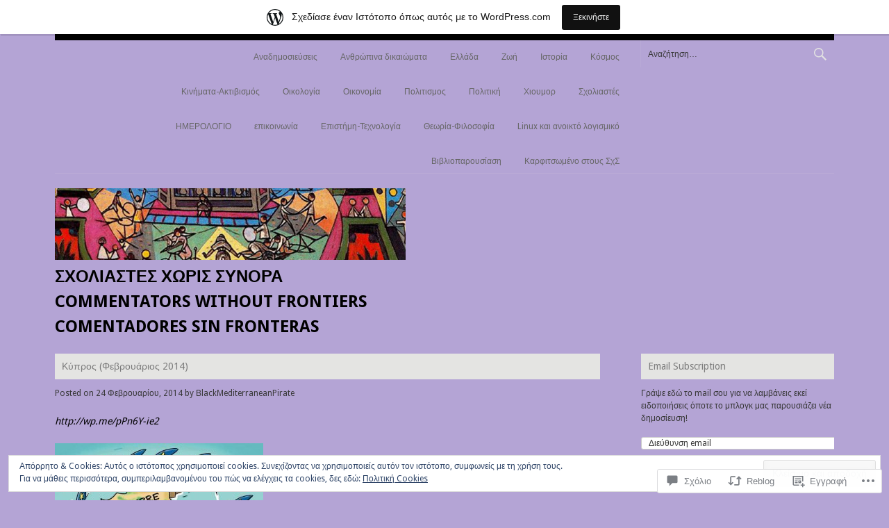

--- FILE ---
content_type: text/html; charset=UTF-8
request_url: https://sxoliastesxwrissynora.wordpress.com/2014/02/24/%CE%BA%CF%8D%CF%80%CF%81%CE%BF%CF%82-%CF%86%CE%B5%CE%B2%CF%81%CE%BF%CF%85%CE%AC%CF%81%CE%B9%CE%BF%CF%82-2014/
body_size: 75773
content:
<!DOCTYPE html>
<html lang="el-GR">
<head>
<meta charset="UTF-8">
<meta name="viewport" content="width=device-width">
<title>Κύπρος (Φεβρουάριος 2014) | Σχολιαστές Χωρίς Σύνορα   COMMENTATORS WITHOUT FRONTIERS   Comentadores SIN FRONTERAS</title>
<link rel="profile" href="http://gmpg.org/xfn/11">
<link rel="pingback" href="https://sxoliastesxwrissynora.wordpress.com/xmlrpc.php">

<meta name='robots' content='max-image-preview:large' />
<link rel='dns-prefetch' href='//s0.wp.com' />
<link rel='dns-prefetch' href='//widgets.wp.com' />
<link rel='dns-prefetch' href='//fonts-api.wp.com' />
<link rel='dns-prefetch' href='//af.pubmine.com' />
<link rel="alternate" type="application/rss+xml" title="Ροή RSS &raquo; Σχολιαστές Χωρίς Σύνορα   COMMENTATORS WITHOUT FRONTIERS   Comentadores SIN FRONTERAS" href="https://sxoliastesxwrissynora.wordpress.com/feed/" />
<link rel="alternate" type="application/rss+xml" title="Κανάλι σχολίων &raquo; Σχολιαστές Χωρίς Σύνορα   COMMENTATORS WITHOUT FRONTIERS   Comentadores SIN FRONTERAS" href="https://sxoliastesxwrissynora.wordpress.com/comments/feed/" />
<link rel="alternate" type="application/rss+xml" title="Κανάλι σχολίων Κύπρος (Φεβρουάριος 2014) &raquo; Σχολιαστές Χωρίς Σύνορα   COMMENTATORS WITHOUT FRONTIERS   Comentadores SIN FRONTERAS" href="https://sxoliastesxwrissynora.wordpress.com/2014/02/24/%ce%ba%cf%8d%cf%80%cf%81%ce%bf%cf%82-%cf%86%ce%b5%ce%b2%cf%81%ce%bf%cf%85%ce%ac%cf%81%ce%b9%ce%bf%cf%82-2014/feed/" />
	<script type="text/javascript">
		/* <![CDATA[ */
		function addLoadEvent(func) {
			var oldonload = window.onload;
			if (typeof window.onload != 'function') {
				window.onload = func;
			} else {
				window.onload = function () {
					oldonload();
					func();
				}
			}
		}
		/* ]]> */
	</script>
	<link crossorigin='anonymous' rel='stylesheet' id='all-css-0-1' href='/_static/??-eJx9jNsKAjEMBX/IGhel4oP4Ld1tKN2mF5qU4t+7K6J4wcdJzgz0oqacBJNAbKpQcz4xdG8dCgO25ZuDR0Wmg2AsZAQZWK6E24l5A78DM0oxU3gwcEsQs220uBXXhlUls3zQvyL5gK/unb7mI2X3FKKpAcUnp0ZTYZm+X1b5Es/DUQ/6sDvp/XwDuKdkPw==&cssminify=yes' type='text/css' media='all' />
<style id='wp-emoji-styles-inline-css'>

	img.wp-smiley, img.emoji {
		display: inline !important;
		border: none !important;
		box-shadow: none !important;
		height: 1em !important;
		width: 1em !important;
		margin: 0 0.07em !important;
		vertical-align: -0.1em !important;
		background: none !important;
		padding: 0 !important;
	}
/*# sourceURL=wp-emoji-styles-inline-css */
</style>
<link crossorigin='anonymous' rel='stylesheet' id='all-css-2-1' href='/wp-content/plugins/gutenberg-core/v22.2.0/build/styles/block-library/style.css?m=1764855221i&cssminify=yes' type='text/css' media='all' />
<style id='wp-block-library-inline-css'>
.has-text-align-justify {
	text-align:justify;
}
.has-text-align-justify{text-align:justify;}

/*# sourceURL=wp-block-library-inline-css */
</style><style id='global-styles-inline-css'>
:root{--wp--preset--aspect-ratio--square: 1;--wp--preset--aspect-ratio--4-3: 4/3;--wp--preset--aspect-ratio--3-4: 3/4;--wp--preset--aspect-ratio--3-2: 3/2;--wp--preset--aspect-ratio--2-3: 2/3;--wp--preset--aspect-ratio--16-9: 16/9;--wp--preset--aspect-ratio--9-16: 9/16;--wp--preset--color--black: #000000;--wp--preset--color--cyan-bluish-gray: #abb8c3;--wp--preset--color--white: #ffffff;--wp--preset--color--pale-pink: #f78da7;--wp--preset--color--vivid-red: #cf2e2e;--wp--preset--color--luminous-vivid-orange: #ff6900;--wp--preset--color--luminous-vivid-amber: #fcb900;--wp--preset--color--light-green-cyan: #7bdcb5;--wp--preset--color--vivid-green-cyan: #00d084;--wp--preset--color--pale-cyan-blue: #8ed1fc;--wp--preset--color--vivid-cyan-blue: #0693e3;--wp--preset--color--vivid-purple: #9b51e0;--wp--preset--gradient--vivid-cyan-blue-to-vivid-purple: linear-gradient(135deg,rgb(6,147,227) 0%,rgb(155,81,224) 100%);--wp--preset--gradient--light-green-cyan-to-vivid-green-cyan: linear-gradient(135deg,rgb(122,220,180) 0%,rgb(0,208,130) 100%);--wp--preset--gradient--luminous-vivid-amber-to-luminous-vivid-orange: linear-gradient(135deg,rgb(252,185,0) 0%,rgb(255,105,0) 100%);--wp--preset--gradient--luminous-vivid-orange-to-vivid-red: linear-gradient(135deg,rgb(255,105,0) 0%,rgb(207,46,46) 100%);--wp--preset--gradient--very-light-gray-to-cyan-bluish-gray: linear-gradient(135deg,rgb(238,238,238) 0%,rgb(169,184,195) 100%);--wp--preset--gradient--cool-to-warm-spectrum: linear-gradient(135deg,rgb(74,234,220) 0%,rgb(151,120,209) 20%,rgb(207,42,186) 40%,rgb(238,44,130) 60%,rgb(251,105,98) 80%,rgb(254,248,76) 100%);--wp--preset--gradient--blush-light-purple: linear-gradient(135deg,rgb(255,206,236) 0%,rgb(152,150,240) 100%);--wp--preset--gradient--blush-bordeaux: linear-gradient(135deg,rgb(254,205,165) 0%,rgb(254,45,45) 50%,rgb(107,0,62) 100%);--wp--preset--gradient--luminous-dusk: linear-gradient(135deg,rgb(255,203,112) 0%,rgb(199,81,192) 50%,rgb(65,88,208) 100%);--wp--preset--gradient--pale-ocean: linear-gradient(135deg,rgb(255,245,203) 0%,rgb(182,227,212) 50%,rgb(51,167,181) 100%);--wp--preset--gradient--electric-grass: linear-gradient(135deg,rgb(202,248,128) 0%,rgb(113,206,126) 100%);--wp--preset--gradient--midnight: linear-gradient(135deg,rgb(2,3,129) 0%,rgb(40,116,252) 100%);--wp--preset--font-size--small: 13px;--wp--preset--font-size--medium: 20px;--wp--preset--font-size--large: 36px;--wp--preset--font-size--x-large: 42px;--wp--preset--font-family--albert-sans: 'Albert Sans', sans-serif;--wp--preset--font-family--alegreya: Alegreya, serif;--wp--preset--font-family--arvo: Arvo, serif;--wp--preset--font-family--bodoni-moda: 'Bodoni Moda', serif;--wp--preset--font-family--bricolage-grotesque: 'Bricolage Grotesque', sans-serif;--wp--preset--font-family--cabin: Cabin, sans-serif;--wp--preset--font-family--chivo: Chivo, sans-serif;--wp--preset--font-family--commissioner: Commissioner, sans-serif;--wp--preset--font-family--cormorant: Cormorant, serif;--wp--preset--font-family--courier-prime: 'Courier Prime', monospace;--wp--preset--font-family--crimson-pro: 'Crimson Pro', serif;--wp--preset--font-family--dm-mono: 'DM Mono', monospace;--wp--preset--font-family--dm-sans: 'DM Sans', sans-serif;--wp--preset--font-family--dm-serif-display: 'DM Serif Display', serif;--wp--preset--font-family--domine: Domine, serif;--wp--preset--font-family--eb-garamond: 'EB Garamond', serif;--wp--preset--font-family--epilogue: Epilogue, sans-serif;--wp--preset--font-family--fahkwang: Fahkwang, sans-serif;--wp--preset--font-family--figtree: Figtree, sans-serif;--wp--preset--font-family--fira-sans: 'Fira Sans', sans-serif;--wp--preset--font-family--fjalla-one: 'Fjalla One', sans-serif;--wp--preset--font-family--fraunces: Fraunces, serif;--wp--preset--font-family--gabarito: Gabarito, system-ui;--wp--preset--font-family--ibm-plex-mono: 'IBM Plex Mono', monospace;--wp--preset--font-family--ibm-plex-sans: 'IBM Plex Sans', sans-serif;--wp--preset--font-family--ibarra-real-nova: 'Ibarra Real Nova', serif;--wp--preset--font-family--instrument-serif: 'Instrument Serif', serif;--wp--preset--font-family--inter: Inter, sans-serif;--wp--preset--font-family--josefin-sans: 'Josefin Sans', sans-serif;--wp--preset--font-family--jost: Jost, sans-serif;--wp--preset--font-family--libre-baskerville: 'Libre Baskerville', serif;--wp--preset--font-family--libre-franklin: 'Libre Franklin', sans-serif;--wp--preset--font-family--literata: Literata, serif;--wp--preset--font-family--lora: Lora, serif;--wp--preset--font-family--merriweather: Merriweather, serif;--wp--preset--font-family--montserrat: Montserrat, sans-serif;--wp--preset--font-family--newsreader: Newsreader, serif;--wp--preset--font-family--noto-sans-mono: 'Noto Sans Mono', sans-serif;--wp--preset--font-family--nunito: Nunito, sans-serif;--wp--preset--font-family--open-sans: 'Open Sans', sans-serif;--wp--preset--font-family--overpass: Overpass, sans-serif;--wp--preset--font-family--pt-serif: 'PT Serif', serif;--wp--preset--font-family--petrona: Petrona, serif;--wp--preset--font-family--piazzolla: Piazzolla, serif;--wp--preset--font-family--playfair-display: 'Playfair Display', serif;--wp--preset--font-family--plus-jakarta-sans: 'Plus Jakarta Sans', sans-serif;--wp--preset--font-family--poppins: Poppins, sans-serif;--wp--preset--font-family--raleway: Raleway, sans-serif;--wp--preset--font-family--roboto: Roboto, sans-serif;--wp--preset--font-family--roboto-slab: 'Roboto Slab', serif;--wp--preset--font-family--rubik: Rubik, sans-serif;--wp--preset--font-family--rufina: Rufina, serif;--wp--preset--font-family--sora: Sora, sans-serif;--wp--preset--font-family--source-sans-3: 'Source Sans 3', sans-serif;--wp--preset--font-family--source-serif-4: 'Source Serif 4', serif;--wp--preset--font-family--space-mono: 'Space Mono', monospace;--wp--preset--font-family--syne: Syne, sans-serif;--wp--preset--font-family--texturina: Texturina, serif;--wp--preset--font-family--urbanist: Urbanist, sans-serif;--wp--preset--font-family--work-sans: 'Work Sans', sans-serif;--wp--preset--spacing--20: 0.44rem;--wp--preset--spacing--30: 0.67rem;--wp--preset--spacing--40: 1rem;--wp--preset--spacing--50: 1.5rem;--wp--preset--spacing--60: 2.25rem;--wp--preset--spacing--70: 3.38rem;--wp--preset--spacing--80: 5.06rem;--wp--preset--shadow--natural: 6px 6px 9px rgba(0, 0, 0, 0.2);--wp--preset--shadow--deep: 12px 12px 50px rgba(0, 0, 0, 0.4);--wp--preset--shadow--sharp: 6px 6px 0px rgba(0, 0, 0, 0.2);--wp--preset--shadow--outlined: 6px 6px 0px -3px rgb(255, 255, 255), 6px 6px rgb(0, 0, 0);--wp--preset--shadow--crisp: 6px 6px 0px rgb(0, 0, 0);}:where(.is-layout-flex){gap: 0.5em;}:where(.is-layout-grid){gap: 0.5em;}body .is-layout-flex{display: flex;}.is-layout-flex{flex-wrap: wrap;align-items: center;}.is-layout-flex > :is(*, div){margin: 0;}body .is-layout-grid{display: grid;}.is-layout-grid > :is(*, div){margin: 0;}:where(.wp-block-columns.is-layout-flex){gap: 2em;}:where(.wp-block-columns.is-layout-grid){gap: 2em;}:where(.wp-block-post-template.is-layout-flex){gap: 1.25em;}:where(.wp-block-post-template.is-layout-grid){gap: 1.25em;}.has-black-color{color: var(--wp--preset--color--black) !important;}.has-cyan-bluish-gray-color{color: var(--wp--preset--color--cyan-bluish-gray) !important;}.has-white-color{color: var(--wp--preset--color--white) !important;}.has-pale-pink-color{color: var(--wp--preset--color--pale-pink) !important;}.has-vivid-red-color{color: var(--wp--preset--color--vivid-red) !important;}.has-luminous-vivid-orange-color{color: var(--wp--preset--color--luminous-vivid-orange) !important;}.has-luminous-vivid-amber-color{color: var(--wp--preset--color--luminous-vivid-amber) !important;}.has-light-green-cyan-color{color: var(--wp--preset--color--light-green-cyan) !important;}.has-vivid-green-cyan-color{color: var(--wp--preset--color--vivid-green-cyan) !important;}.has-pale-cyan-blue-color{color: var(--wp--preset--color--pale-cyan-blue) !important;}.has-vivid-cyan-blue-color{color: var(--wp--preset--color--vivid-cyan-blue) !important;}.has-vivid-purple-color{color: var(--wp--preset--color--vivid-purple) !important;}.has-black-background-color{background-color: var(--wp--preset--color--black) !important;}.has-cyan-bluish-gray-background-color{background-color: var(--wp--preset--color--cyan-bluish-gray) !important;}.has-white-background-color{background-color: var(--wp--preset--color--white) !important;}.has-pale-pink-background-color{background-color: var(--wp--preset--color--pale-pink) !important;}.has-vivid-red-background-color{background-color: var(--wp--preset--color--vivid-red) !important;}.has-luminous-vivid-orange-background-color{background-color: var(--wp--preset--color--luminous-vivid-orange) !important;}.has-luminous-vivid-amber-background-color{background-color: var(--wp--preset--color--luminous-vivid-amber) !important;}.has-light-green-cyan-background-color{background-color: var(--wp--preset--color--light-green-cyan) !important;}.has-vivid-green-cyan-background-color{background-color: var(--wp--preset--color--vivid-green-cyan) !important;}.has-pale-cyan-blue-background-color{background-color: var(--wp--preset--color--pale-cyan-blue) !important;}.has-vivid-cyan-blue-background-color{background-color: var(--wp--preset--color--vivid-cyan-blue) !important;}.has-vivid-purple-background-color{background-color: var(--wp--preset--color--vivid-purple) !important;}.has-black-border-color{border-color: var(--wp--preset--color--black) !important;}.has-cyan-bluish-gray-border-color{border-color: var(--wp--preset--color--cyan-bluish-gray) !important;}.has-white-border-color{border-color: var(--wp--preset--color--white) !important;}.has-pale-pink-border-color{border-color: var(--wp--preset--color--pale-pink) !important;}.has-vivid-red-border-color{border-color: var(--wp--preset--color--vivid-red) !important;}.has-luminous-vivid-orange-border-color{border-color: var(--wp--preset--color--luminous-vivid-orange) !important;}.has-luminous-vivid-amber-border-color{border-color: var(--wp--preset--color--luminous-vivid-amber) !important;}.has-light-green-cyan-border-color{border-color: var(--wp--preset--color--light-green-cyan) !important;}.has-vivid-green-cyan-border-color{border-color: var(--wp--preset--color--vivid-green-cyan) !important;}.has-pale-cyan-blue-border-color{border-color: var(--wp--preset--color--pale-cyan-blue) !important;}.has-vivid-cyan-blue-border-color{border-color: var(--wp--preset--color--vivid-cyan-blue) !important;}.has-vivid-purple-border-color{border-color: var(--wp--preset--color--vivid-purple) !important;}.has-vivid-cyan-blue-to-vivid-purple-gradient-background{background: var(--wp--preset--gradient--vivid-cyan-blue-to-vivid-purple) !important;}.has-light-green-cyan-to-vivid-green-cyan-gradient-background{background: var(--wp--preset--gradient--light-green-cyan-to-vivid-green-cyan) !important;}.has-luminous-vivid-amber-to-luminous-vivid-orange-gradient-background{background: var(--wp--preset--gradient--luminous-vivid-amber-to-luminous-vivid-orange) !important;}.has-luminous-vivid-orange-to-vivid-red-gradient-background{background: var(--wp--preset--gradient--luminous-vivid-orange-to-vivid-red) !important;}.has-very-light-gray-to-cyan-bluish-gray-gradient-background{background: var(--wp--preset--gradient--very-light-gray-to-cyan-bluish-gray) !important;}.has-cool-to-warm-spectrum-gradient-background{background: var(--wp--preset--gradient--cool-to-warm-spectrum) !important;}.has-blush-light-purple-gradient-background{background: var(--wp--preset--gradient--blush-light-purple) !important;}.has-blush-bordeaux-gradient-background{background: var(--wp--preset--gradient--blush-bordeaux) !important;}.has-luminous-dusk-gradient-background{background: var(--wp--preset--gradient--luminous-dusk) !important;}.has-pale-ocean-gradient-background{background: var(--wp--preset--gradient--pale-ocean) !important;}.has-electric-grass-gradient-background{background: var(--wp--preset--gradient--electric-grass) !important;}.has-midnight-gradient-background{background: var(--wp--preset--gradient--midnight) !important;}.has-small-font-size{font-size: var(--wp--preset--font-size--small) !important;}.has-medium-font-size{font-size: var(--wp--preset--font-size--medium) !important;}.has-large-font-size{font-size: var(--wp--preset--font-size--large) !important;}.has-x-large-font-size{font-size: var(--wp--preset--font-size--x-large) !important;}.has-albert-sans-font-family{font-family: var(--wp--preset--font-family--albert-sans) !important;}.has-alegreya-font-family{font-family: var(--wp--preset--font-family--alegreya) !important;}.has-arvo-font-family{font-family: var(--wp--preset--font-family--arvo) !important;}.has-bodoni-moda-font-family{font-family: var(--wp--preset--font-family--bodoni-moda) !important;}.has-bricolage-grotesque-font-family{font-family: var(--wp--preset--font-family--bricolage-grotesque) !important;}.has-cabin-font-family{font-family: var(--wp--preset--font-family--cabin) !important;}.has-chivo-font-family{font-family: var(--wp--preset--font-family--chivo) !important;}.has-commissioner-font-family{font-family: var(--wp--preset--font-family--commissioner) !important;}.has-cormorant-font-family{font-family: var(--wp--preset--font-family--cormorant) !important;}.has-courier-prime-font-family{font-family: var(--wp--preset--font-family--courier-prime) !important;}.has-crimson-pro-font-family{font-family: var(--wp--preset--font-family--crimson-pro) !important;}.has-dm-mono-font-family{font-family: var(--wp--preset--font-family--dm-mono) !important;}.has-dm-sans-font-family{font-family: var(--wp--preset--font-family--dm-sans) !important;}.has-dm-serif-display-font-family{font-family: var(--wp--preset--font-family--dm-serif-display) !important;}.has-domine-font-family{font-family: var(--wp--preset--font-family--domine) !important;}.has-eb-garamond-font-family{font-family: var(--wp--preset--font-family--eb-garamond) !important;}.has-epilogue-font-family{font-family: var(--wp--preset--font-family--epilogue) !important;}.has-fahkwang-font-family{font-family: var(--wp--preset--font-family--fahkwang) !important;}.has-figtree-font-family{font-family: var(--wp--preset--font-family--figtree) !important;}.has-fira-sans-font-family{font-family: var(--wp--preset--font-family--fira-sans) !important;}.has-fjalla-one-font-family{font-family: var(--wp--preset--font-family--fjalla-one) !important;}.has-fraunces-font-family{font-family: var(--wp--preset--font-family--fraunces) !important;}.has-gabarito-font-family{font-family: var(--wp--preset--font-family--gabarito) !important;}.has-ibm-plex-mono-font-family{font-family: var(--wp--preset--font-family--ibm-plex-mono) !important;}.has-ibm-plex-sans-font-family{font-family: var(--wp--preset--font-family--ibm-plex-sans) !important;}.has-ibarra-real-nova-font-family{font-family: var(--wp--preset--font-family--ibarra-real-nova) !important;}.has-instrument-serif-font-family{font-family: var(--wp--preset--font-family--instrument-serif) !important;}.has-inter-font-family{font-family: var(--wp--preset--font-family--inter) !important;}.has-josefin-sans-font-family{font-family: var(--wp--preset--font-family--josefin-sans) !important;}.has-jost-font-family{font-family: var(--wp--preset--font-family--jost) !important;}.has-libre-baskerville-font-family{font-family: var(--wp--preset--font-family--libre-baskerville) !important;}.has-libre-franklin-font-family{font-family: var(--wp--preset--font-family--libre-franklin) !important;}.has-literata-font-family{font-family: var(--wp--preset--font-family--literata) !important;}.has-lora-font-family{font-family: var(--wp--preset--font-family--lora) !important;}.has-merriweather-font-family{font-family: var(--wp--preset--font-family--merriweather) !important;}.has-montserrat-font-family{font-family: var(--wp--preset--font-family--montserrat) !important;}.has-newsreader-font-family{font-family: var(--wp--preset--font-family--newsreader) !important;}.has-noto-sans-mono-font-family{font-family: var(--wp--preset--font-family--noto-sans-mono) !important;}.has-nunito-font-family{font-family: var(--wp--preset--font-family--nunito) !important;}.has-open-sans-font-family{font-family: var(--wp--preset--font-family--open-sans) !important;}.has-overpass-font-family{font-family: var(--wp--preset--font-family--overpass) !important;}.has-pt-serif-font-family{font-family: var(--wp--preset--font-family--pt-serif) !important;}.has-petrona-font-family{font-family: var(--wp--preset--font-family--petrona) !important;}.has-piazzolla-font-family{font-family: var(--wp--preset--font-family--piazzolla) !important;}.has-playfair-display-font-family{font-family: var(--wp--preset--font-family--playfair-display) !important;}.has-plus-jakarta-sans-font-family{font-family: var(--wp--preset--font-family--plus-jakarta-sans) !important;}.has-poppins-font-family{font-family: var(--wp--preset--font-family--poppins) !important;}.has-raleway-font-family{font-family: var(--wp--preset--font-family--raleway) !important;}.has-roboto-font-family{font-family: var(--wp--preset--font-family--roboto) !important;}.has-roboto-slab-font-family{font-family: var(--wp--preset--font-family--roboto-slab) !important;}.has-rubik-font-family{font-family: var(--wp--preset--font-family--rubik) !important;}.has-rufina-font-family{font-family: var(--wp--preset--font-family--rufina) !important;}.has-sora-font-family{font-family: var(--wp--preset--font-family--sora) !important;}.has-source-sans-3-font-family{font-family: var(--wp--preset--font-family--source-sans-3) !important;}.has-source-serif-4-font-family{font-family: var(--wp--preset--font-family--source-serif-4) !important;}.has-space-mono-font-family{font-family: var(--wp--preset--font-family--space-mono) !important;}.has-syne-font-family{font-family: var(--wp--preset--font-family--syne) !important;}.has-texturina-font-family{font-family: var(--wp--preset--font-family--texturina) !important;}.has-urbanist-font-family{font-family: var(--wp--preset--font-family--urbanist) !important;}.has-work-sans-font-family{font-family: var(--wp--preset--font-family--work-sans) !important;}
/*# sourceURL=global-styles-inline-css */
</style>

<style id='classic-theme-styles-inline-css'>
/*! This file is auto-generated */
.wp-block-button__link{color:#fff;background-color:#32373c;border-radius:9999px;box-shadow:none;text-decoration:none;padding:calc(.667em + 2px) calc(1.333em + 2px);font-size:1.125em}.wp-block-file__button{background:#32373c;color:#fff;text-decoration:none}
/*# sourceURL=/wp-includes/css/classic-themes.min.css */
</style>
<link crossorigin='anonymous' rel='stylesheet' id='all-css-4-1' href='/_static/??-eJx9jksOwjAMRC9EsEAtnwXiKCgfC1LqJIqd9vq4qtgAYmPJM/PsgbkYn5NgEqBmytjuMTH4XFF1KlZAE4QhWhyRNLb1zBv4jc1FGeNcqchsdFJsZOShIP/jBpRi/dOotJ5YDeCW3t5twhRyBdskkxWJ/osCrh5ci2OACavTzyoulflzX7pc6bI7Hk777tx1/fACNXxjkA==&cssminify=yes' type='text/css' media='all' />
<link rel='stylesheet' id='verbum-gutenberg-css-css' href='https://widgets.wp.com/verbum-block-editor/block-editor.css?ver=1738686361' media='all' />
<link crossorigin='anonymous' rel='stylesheet' id='all-css-6-1' href='/wp-content/themes/pub/fontfolio/style.css?m=1741693332i&cssminify=yes' type='text/css' media='all' />
<link rel='stylesheet' id='fontfolio-droid-sans-css' href='https://fonts-api.wp.com/css?family=Droid+Sans%3A400%2C700&#038;ver=6.9-RC2-61304' media='all' />
<link crossorigin='anonymous' rel='stylesheet' id='all-css-8-1' href='/_static/??-eJyFi0EKAjEMRS9kDYXBwYV4lpmS1kialKZl8PZTXSmC7v77vAdbcUGloTRoN8xoUPoKcVxRmfS1IKFgpeHZMZgd4F9EEsDag9FtJWj+inJ3hXsiMai4sqYxEwzrDX9FCdWxhqWRyge4yAvVZ3rNFz+d/NnP0+zvO+N9Vhg=&cssminify=yes' type='text/css' media='all' />
<link crossorigin='anonymous' rel='stylesheet' id='print-css-9-1' href='/wp-content/mu-plugins/global-print/global-print.css?m=1465851035i&cssminify=yes' type='text/css' media='print' />
<style id='jetpack-global-styles-frontend-style-inline-css'>
:root { --font-headings: unset; --font-base: unset; --font-headings-default: -apple-system,BlinkMacSystemFont,"Segoe UI",Roboto,Oxygen-Sans,Ubuntu,Cantarell,"Helvetica Neue",sans-serif; --font-base-default: -apple-system,BlinkMacSystemFont,"Segoe UI",Roboto,Oxygen-Sans,Ubuntu,Cantarell,"Helvetica Neue",sans-serif;}
/*# sourceURL=jetpack-global-styles-frontend-style-inline-css */
</style>
<link crossorigin='anonymous' rel='stylesheet' id='all-css-12-1' href='/_static/??-eJyNjcsKAjEMRX/IGtQZBxfip0hMS9sxTYppGfx7H7gRN+7ugcs5sFRHKi1Ig9Jd5R6zGMyhVaTrh8G6QFHfORhYwlvw6P39PbPENZmt4G/ROQuBKWVkxxrVvuBH1lIoz2waILJekF+HUzlupnG3nQ77YZwfuRJIaQ==&cssminify=yes' type='text/css' media='all' />
<script type="text/javascript" id="jetpack_related-posts-js-extra">
/* <![CDATA[ */
var related_posts_js_options = {"post_heading":"h4"};
//# sourceURL=jetpack_related-posts-js-extra
/* ]]> */
</script>
<script type="text/javascript" id="wpcom-actionbar-placeholder-js-extra">
/* <![CDATA[ */
var actionbardata = {"siteID":"12243572","postID":"70062","siteURL":"https://sxoliastesxwrissynora.wordpress.com","xhrURL":"https://sxoliastesxwrissynora.wordpress.com/wp-admin/admin-ajax.php","nonce":"7d8df276ec","isLoggedIn":"","statusMessage":"","subsEmailDefault":"instantly","proxyScriptUrl":"https://s0.wp.com/wp-content/js/wpcom-proxy-request.js?m=1513050504i&amp;ver=20211021","shortlink":"https://wp.me/pPn6Y-ie2","i18n":{"followedText":"\u039d\u03ad\u03b1 \u03ac\u03c1\u03b8\u03c1\u03b1 \u03b1\u03c0\u03cc \u03b1\u03c5\u03c4\u03cc\u03bd \u03c4\u03bf\u03bd \u03b9\u03c3\u03c4\u03cc\u03c4\u03bf\u03c0\u03bf \u03b8\u03b1 \u03b5\u03bc\u03c6\u03b1\u03bd\u03af\u03b6\u03bf\u03bd\u03c4\u03b1\u03b9 \u03c4\u03ce\u03c1\u03b1 \u03c3\u03c4\u03bf\u03bd \u003Ca href=\"https://wordpress.com/reader\"\u003E\u0391\u03bd\u03b1\u03b3\u03bd\u03ce\u03c3\u03c4\u03b7\u003C/a\u003E","foldBar":"\u03a3\u03cd\u03bc\u03c0\u03c4\u03c5\u03be\u03b7 \u03bc\u03c0\u03ac\u03c1\u03b1\u03c2","unfoldBar":"\u0386\u03bd\u03bf\u03b9\u03b3\u03bc\u03b1","shortLinkCopied":"\u039f \u03c3\u03cd\u03bd\u03b4\u03b5\u03c3\u03bc\u03bf\u03c2 \u03bc\u03b9\u03ba\u03c1\u03bf\u03cd URL \u03b1\u03bd\u03c4\u03b9\u03b3\u03c1\u03ac\u03c6\u03b7\u03ba\u03b5 \u03c3\u03c4\u03bf \u03c0\u03c1\u03cc\u03c7\u03b5\u03b9\u03c1\u03bf."}};
//# sourceURL=wpcom-actionbar-placeholder-js-extra
/* ]]> */
</script>
<script type="text/javascript" id="jetpack-mu-wpcom-settings-js-before">
/* <![CDATA[ */
var JETPACK_MU_WPCOM_SETTINGS = {"assetsUrl":"https://s0.wp.com/wp-content/mu-plugins/jetpack-mu-wpcom-plugin/sun/jetpack_vendor/automattic/jetpack-mu-wpcom/src/build/"};
//# sourceURL=jetpack-mu-wpcom-settings-js-before
/* ]]> */
</script>
<script crossorigin='anonymous' type='text/javascript'  src='/_static/??-eJxdjd0KAiEQhV+o2clg2b2JHiVcFdF0HBxt6+3bhYjq6vBx/nBlMIWao4a5A6fuAwlG11ib25tROuE1kMGlh2SxuqSbs8BFmvzSkAMNUQ74tRu3TGrAtTye/96Siv+8rqVabQVM0iJO9qLJjPfTLkCFwFuu28Qln9U0jkelpnmOL35BR9g='></script>
<script type="text/javascript" id="rlt-proxy-js-after">
/* <![CDATA[ */
	rltInitialize( {"token":null,"iframeOrigins":["https:\/\/widgets.wp.com"]} );
//# sourceURL=rlt-proxy-js-after
/* ]]> */
</script>
<link rel="EditURI" type="application/rsd+xml" title="RSD" href="https://sxoliastesxwrissynora.wordpress.com/xmlrpc.php?rsd" />
<meta name="generator" content="WordPress.com" />
<link rel="canonical" href="https://sxoliastesxwrissynora.wordpress.com/2014/02/24/%ce%ba%cf%8d%cf%80%cf%81%ce%bf%cf%82-%cf%86%ce%b5%ce%b2%cf%81%ce%bf%cf%85%ce%ac%cf%81%ce%b9%ce%bf%cf%82-2014/" />
<link rel='shortlink' href='https://wp.me/pPn6Y-ie2' />
<link rel="alternate" type="application/json+oembed" href="https://public-api.wordpress.com/oembed/?format=json&amp;url=https%3A%2F%2Fsxoliastesxwrissynora.wordpress.com%2F2014%2F02%2F24%2F%25ce%25ba%25cf%258d%25cf%2580%25cf%2581%25ce%25bf%25cf%2582-%25cf%2586%25ce%25b5%25ce%25b2%25cf%2581%25ce%25bf%25cf%2585%25ce%25ac%25cf%2581%25ce%25b9%25ce%25bf%25cf%2582-2014%2F&amp;for=wpcom-auto-discovery" /><link rel="alternate" type="application/xml+oembed" href="https://public-api.wordpress.com/oembed/?format=xml&amp;url=https%3A%2F%2Fsxoliastesxwrissynora.wordpress.com%2F2014%2F02%2F24%2F%25ce%25ba%25cf%258d%25cf%2580%25cf%2581%25ce%25bf%25cf%2582-%25cf%2586%25ce%25b5%25ce%25b2%25cf%2581%25ce%25bf%25cf%2585%25ce%25ac%25cf%2581%25ce%25b9%25ce%25bf%25cf%2582-2014%2F&amp;for=wpcom-auto-discovery" />
<!-- Jetpack Open Graph Tags -->
<meta property="og:type" content="article" />
<meta property="og:title" content="Κύπρος (Φεβρουάριος 2014)" />
<meta property="og:url" content="https://sxoliastesxwrissynora.wordpress.com/2014/02/24/%ce%ba%cf%8d%cf%80%cf%81%ce%bf%cf%82-%cf%86%ce%b5%ce%b2%cf%81%ce%bf%cf%85%ce%ac%cf%81%ce%b9%ce%bf%cf%82-2014/" />
<meta property="og:description" content="Όλα όσα συμβαίνουν τις τελευταίες μέρες &gt;&gt;&gt; 1. Εδώ – 2. Εδώ – 3. Εδώ – 4. Εδώ – 5. Εδώ – 6. Εδώ – 7. Εδώ – 8. Εδώ – 9. Εδώ 10. Εδώ – 11. Εδώ – 12. Εδώ 13. Εδώ – 14. Εδώ – 15. Εδώ 16. Παναγ…" />
<meta property="article:published_time" content="2014-02-24T16:11:30+00:00" />
<meta property="article:modified_time" content="2014-02-24T18:38:20+00:00" />
<meta property="og:site_name" content="Σχολιαστές Χωρίς Σύνορα   COMMENTATORS WITHOUT FRONTIERS   Comentadores SIN FRONTERAS" />
<meta property="og:image" content="https://sxoliastesxwrissynora.wordpress.com/wp-content/uploads/2014/02/cyprus-12.jpg" />
<meta property="og:image:width" content="300" />
<meta property="og:image:height" content="174" />
<meta property="og:image:alt" content="cyprus-12" />
<meta property="og:locale" content="el_GR" />
<meta property="fb:app_id" content="249643311490" />
<meta property="article:publisher" content="https://www.facebook.com/WordPresscom" />
<meta name="twitter:text:title" content="Κύπρος (Φεβρουάριος 2014)" />
<meta name="twitter:image" content="https://sxoliastesxwrissynora.wordpress.com/wp-content/uploads/2014/02/cyprus-12.jpg?w=640" />
<meta name="twitter:image:alt" content="cyprus-12" />
<meta name="twitter:card" content="summary_large_image" />

<!-- End Jetpack Open Graph Tags -->
<link rel="shortcut icon" type="image/x-icon" href="https://secure.gravatar.com/blavatar/20eeff10fdfd61d5bc0e204ebd8b3e6bcc85cb70c835830d22afb591a93ef0c6?s=32" sizes="16x16" />
<link rel="icon" type="image/x-icon" href="https://secure.gravatar.com/blavatar/20eeff10fdfd61d5bc0e204ebd8b3e6bcc85cb70c835830d22afb591a93ef0c6?s=32" sizes="16x16" />
<link rel="apple-touch-icon" href="https://secure.gravatar.com/blavatar/20eeff10fdfd61d5bc0e204ebd8b3e6bcc85cb70c835830d22afb591a93ef0c6?s=114" />
<link rel='openid.server' href='https://sxoliastesxwrissynora.wordpress.com/?openidserver=1' />
<link rel='openid.delegate' href='https://sxoliastesxwrissynora.wordpress.com/' />
<link rel="search" type="application/opensearchdescription+xml" href="https://sxoliastesxwrissynora.wordpress.com/osd.xml" title="Σχολιαστές Χωρίς Σύνορα   COMMENTATORS WITHOUT FRONTIERS   Comentadores SIN FRONTERAS" />
<link rel="search" type="application/opensearchdescription+xml" href="https://s1.wp.com/opensearch.xml" title="WordPress.com" />
<meta name="theme-color" content="#b4a4d5" />
<style type="text/css">.recentcomments a{display:inline !important;padding:0 !important;margin:0 !important;}</style>		<style type="text/css">
			.recentcomments a {
				display: inline !important;
				padding: 0 !important;
				margin: 0 !important;
			}

			table.recentcommentsavatartop img.avatar, table.recentcommentsavatarend img.avatar {
				border: 0px;
				margin: 0;
			}

			table.recentcommentsavatartop a, table.recentcommentsavatarend a {
				border: 0px !important;
				background-color: transparent !important;
			}

			td.recentcommentsavatarend, td.recentcommentsavatartop {
				padding: 0px 0px 1px 0px;
				margin: 0px;
			}

			td.recentcommentstextend {
				border: none !important;
				padding: 0px 0px 2px 10px;
			}

			.rtl td.recentcommentstextend {
				padding: 0px 10px 2px 0px;
			}

			td.recentcommentstexttop {
				border: none;
				padding: 0px 0px 0px 10px;
			}

			.rtl td.recentcommentstexttop {
				padding: 0px 10px 0px 0px;
			}
		</style>
		<meta name="description" content="http://wp.me/pPn6Y-ie2 Όλα όσα συμβαίνουν τις τελευταίες μέρες &gt;&gt;&gt; 1. Εδώ - 2. Εδώ - 3. Εδώ - 4. Εδώ - 5. Εδώ - 6. Εδώ - 7. Εδώ - 8. Εδώ - 9. Εδώ 10. Εδώ - 11. Εδώ - 12. Εδώ 13. Εδώ - 14. Εδώ - 15. Εδώ 16. Παναγιώτης Ήφαιστος: &#039;&#039;Η Κύπρος δέχεται τη χαριστική βολή&#039;&#039;  17. Τι συμβαίνει στην Κύπρο: συνοπτικά&hellip;" />
<style type="text/css" id="custom-background-css">
body.custom-background { background-color: #b4a4d5; }
</style>
	<script type="text/javascript">
/* <![CDATA[ */
var wa_client = {}; wa_client.cmd = []; wa_client.config = { 'blog_id': 12243572, 'blog_language': 'el', 'is_wordads': false, 'hosting_type': 0, 'afp_account_id': null, 'afp_host_id': 5038568878849053, 'theme': 'pub/fontfolio', '_': { 'title': 'Διαφήμιση', 'privacy_settings': 'Ρυθμίσεις απορρήτου' }, 'formats': [ 'inline', 'belowpost', 'bottom_sticky', 'sidebar_sticky_right', 'sidebar', 'gutenberg_rectangle', 'gutenberg_leaderboard', 'gutenberg_mobile_leaderboard', 'gutenberg_skyscraper' ] };
/* ]]> */
</script>
		<script type="text/javascript">

			window.doNotSellCallback = function() {

				var linkElements = [
					'a[href="https://wordpress.com/?ref=footer_blog"]',
					'a[href="https://wordpress.com/?ref=footer_website"]',
					'a[href="https://wordpress.com/?ref=vertical_footer"]',
					'a[href^="https://wordpress.com/?ref=footer_segment_"]',
				].join(',');

				var dnsLink = document.createElement( 'a' );
				dnsLink.href = 'https://wordpress.com/el/advertising-program-optout/';
				dnsLink.classList.add( 'do-not-sell-link' );
				dnsLink.rel = 'nofollow';
				dnsLink.style.marginLeft = '0.5em';
				dnsLink.textContent = 'Μην πουλήσετε ή μοιραστείτε τις προσωπικές μου πληροφορίες';

				var creditLinks = document.querySelectorAll( linkElements );

				if ( 0 === creditLinks.length ) {
					return false;
				}

				Array.prototype.forEach.call( creditLinks, function( el ) {
					el.insertAdjacentElement( 'afterend', dnsLink );
				});

				return true;
			};

		</script>
		<style type="text/css" id="custom-colors-css">a img { border-color: #000000;}
a img { border-color: rgba( 0, 0, 0, 0.3 );}
hr { border-color: #000000;}
hr { border-color: rgba( 0, 0, 0, 0.3 );}
.header-search .search-submit { border-color: #000000;}
.header-search .search-submit { border-color: rgba( 0, 0, 0, 0.3 );}
.comment-list li li.comment { border-top-color: #000000;}
.comment-list li li.comment { border-top-color: rgba( 0, 0, 0, 0.3 );}
th { border-color: #000000;}
th { border-color: rgba( 0, 0, 0, 0.3 );}
body, button, input, select, textarea { color: #383838;}
ins { color: #666666;}
pre { color: #636363;}
.entry-title, .entry-title a, .entry-title a:visited, .entry-title a:hover { color: #7C7C7C;}
.widget-title, .widget-title a,.error404 .widgettitle { color: #7C7C7C;}
[data-icon]:before { color: #7C7C7C;}
.header-search .search-field { color: #383838;}
::-webkit-input-placeholder { color: #383838;}
::-moz-placeholder { color: #383838;}
:-ms-input-placeholder { color: #383838;}
[data-icon]:hover:before { color: #999999;}
.site-footer, .site-footer a { color: #383838;}
.entry-meta, .entry-meta a,.entry-meta a:visited { color: #383838;}
.secondary-navigation a,.secondary-navigation a:visited { color: #383838;}
.wp-caption { border-color: #cccccc;}
.wp-caption { border-color: rgba( 204, 204, 204, 0.3 );}
.header-wrapper,.site-footer,.main-navigation ul ul a,.main-navigation ul ul :hover > a,.main-navigation ul ul li.current_page_item a, .main-navigation ul ul li.current-menu-item a, .main-navigation ul li.current_page_item ul a, .main-navigation ul li.current-menu-item ul a,.header-search .search-field { border-color: #e4e4e2;}
.header-wrapper,.site-footer,.main-navigation ul ul a,.main-navigation ul ul :hover > a,.main-navigation ul ul li.current_page_item a, .main-navigation ul ul li.current-menu-item a, .main-navigation ul li.current_page_item ul a, .main-navigation ul li.current-menu-item ul a,.header-search .search-field { border-color: rgba( 228, 228, 226, 0.1 );}
#infinite-handle span { color: #393931;}
.comment-list li.comment { border-color: #e4e4e2;}
.comment-list li.comment { border-color: rgba( 228, 228, 226, 0.3 );}
blockquote { border-color: #e4e4e2;}
blockquote { border-color: rgba( 228, 228, 226, 0.3 );}
body { background-color: #b4a4d5;}
.header-search .search-field { background-color: #b4a4d5;}
.main-navigation ul ul { background-color: #b4a4d5;}
#infinite-handle span { background-color: #9781C5;}
.no-thumbnail { background-color: #9781C5;}
.blog .hentry:nth-of-type(2n) .no-thumbnail, .archive .hentry:nth-of-type(2n) .no-thumbnail { background-color: #9078C1;}
</style>
<script type="text/javascript">
	window.google_analytics_uacct = "UA-52447-2";
</script>

<script type="text/javascript">
	var _gaq = _gaq || [];
	_gaq.push(['_setAccount', 'UA-52447-2']);
	_gaq.push(['_gat._anonymizeIp']);
	_gaq.push(['_setDomainName', 'wordpress.com']);
	_gaq.push(['_initData']);
	_gaq.push(['_trackPageview']);

	(function() {
		var ga = document.createElement('script'); ga.type = 'text/javascript'; ga.async = true;
		ga.src = ('https:' == document.location.protocol ? 'https://ssl' : 'http://www') + '.google-analytics.com/ga.js';
		(document.getElementsByTagName('head')[0] || document.getElementsByTagName('body')[0]).appendChild(ga);
	})();
</script>
<link crossorigin='anonymous' rel='stylesheet' id='all-css-0-3' href='/_static/??-eJydkFELwjAMhP+QXZhO1Afxp8jWlpmtbUqTMPz3TnCi4It7uy9cjuNgysZSEp8EopoctMfEMKHrvTC0Kjcqpi/oPnVlmTfw+3Xwkls7vhhYE1wxWegC2ZGBJ8y+/BkQyWnwDLYtpOzD27McVhVSDG7Gjm3BLEiz94uqiGll0WU/oWwy8axY7sE/0y7xXB/2u9Oxburt8ABxgJGa&cssminify=yes' type='text/css' media='all' />
</head>

<body class="wp-singular post-template-default single single-post postid-70062 single-format-standard custom-background wp-theme-pubfontfolio customizer-styles-applied group-blog jetpack-reblog-enabled has-marketing-bar has-marketing-bar-theme-fontfolio">
<div id="page" class="hfeed site">
		<header id="masthead" class="site-header" role="banner">

		<div class="header-wrapper clear">
			<div class="header-search">
				<form role="search" method="get" class="search-form" action="https://sxoliastesxwrissynora.wordpress.com/">
	<label>
		<span class="screen-reader-text">Αναζήτηση για:</span>
		<input type="search" class="search-field" placeholder="Αναζήτηση&hellip;" value="" name="s" title="Αναζήτηση για:">
	</label>
	<span class="search-button"><input type="submit" class="search-submit" value="Αναζήτηση"></span>
</form>
			</div>

			<nav id="site-navigation" class="main-navigation" role="navigation">
				<h1 class="menu-toggle">Μενού</h1>
				<div class="screen-reader-text skip-link"><a href="#content" title="Μετάβαση στο περιεχόμενο">Μετάβαση στο περιεχόμενο</a></div>

				<div class="menu-%ce%ba%ce%b1%cf%84%ce%b7%ce%b3%ce%bf%cf%81%ce%b9%ce%b5%cf%83-container"><ul id="menu-%ce%ba%ce%b1%cf%84%ce%b7%ce%b3%ce%bf%cf%81%ce%b9%ce%b5%cf%83" class="menu"><li id="menu-item-30747" class="menu-item menu-item-type-taxonomy menu-item-object-category menu-item-30747"><a href="https://sxoliastesxwrissynora.wordpress.com/category/%ce%b1%ce%bd%ce%b1%ce%b4%ce%b7%ce%bc%ce%bf%cf%83%ce%b9%ce%b5%cf%8d%cf%83%ce%b5%ce%b9%cf%82/">Αναδημοσιεύσεις</a></li>
<li id="menu-item-30748" class="menu-item menu-item-type-taxonomy menu-item-object-category current-post-ancestor current-menu-parent current-post-parent menu-item-30748"><a href="https://sxoliastesxwrissynora.wordpress.com/category/%ce%ba%ce%b9%ce%bd%ce%ae%ce%bc%ce%b1%cf%84%ce%b1-%ce%b1%ce%ba%cf%84%ce%b9%ce%b2%ce%b9%cf%83%ce%bc%cf%8c%cf%82/%ce%b1%ce%bd%ce%b8%cf%81%cf%8e%cf%80%ce%b9%ce%bd%ce%b1-%ce%b4%ce%b9%ce%ba%ce%b1%ce%b9%cf%8e%ce%bc%ce%b1%cf%84%ce%b1/">Ανθρώπινα δικαιώματα</a></li>
<li id="menu-item-30750" class="menu-item menu-item-type-taxonomy menu-item-object-category current-post-ancestor current-menu-parent current-post-parent menu-item-30750"><a href="https://sxoliastesxwrissynora.wordpress.com/category/%ce%b5%ce%bb%ce%bb%ce%ac%ce%b4%ce%b1/">Ελλάδα</a></li>
<li id="menu-item-30751" class="menu-item menu-item-type-taxonomy menu-item-object-category current-post-ancestor current-menu-parent current-post-parent menu-item-30751"><a href="https://sxoliastesxwrissynora.wordpress.com/category/%ce%b6%cf%89%ce%ae/">Ζωή</a></li>
<li id="menu-item-30753" class="menu-item menu-item-type-taxonomy menu-item-object-category current-post-ancestor current-menu-parent current-post-parent menu-item-30753"><a href="https://sxoliastesxwrissynora.wordpress.com/category/%ce%b9%cf%83%cf%84%ce%bf%cf%81%ce%af%ce%b1/">Ιστορία</a></li>
<li id="menu-item-30754" class="menu-item menu-item-type-taxonomy menu-item-object-category current-post-ancestor current-menu-parent current-post-parent menu-item-30754"><a href="https://sxoliastesxwrissynora.wordpress.com/category/%ce%ba%cf%8c%cf%83%ce%bc%ce%bf%cf%82/">Κόσμος</a></li>
<li id="menu-item-30755" class="menu-item menu-item-type-taxonomy menu-item-object-category current-post-ancestor menu-item-30755"><a href="https://sxoliastesxwrissynora.wordpress.com/category/%ce%ba%ce%b9%ce%bd%ce%ae%ce%bc%ce%b1%cf%84%ce%b1-%ce%b1%ce%ba%cf%84%ce%b9%ce%b2%ce%b9%cf%83%ce%bc%cf%8c%cf%82/">Κινήματα-Ακτιβισμός</a></li>
<li id="menu-item-30756" class="menu-item menu-item-type-taxonomy menu-item-object-category menu-item-30756"><a href="https://sxoliastesxwrissynora.wordpress.com/category/%ce%bf%ce%b9%ce%ba%ce%bf%ce%bb%ce%bf%ce%b3%ce%af%ce%b1/">Οικολογία</a></li>
<li id="menu-item-30757" class="menu-item menu-item-type-taxonomy menu-item-object-category current-post-ancestor current-menu-parent current-post-parent menu-item-30757"><a href="https://sxoliastesxwrissynora.wordpress.com/category/%ce%bf%ce%b9%ce%ba%ce%bf%ce%bd%ce%bf%ce%bc%ce%af%ce%b1/">Οικονομία</a></li>
<li id="menu-item-30758" class="menu-item menu-item-type-taxonomy menu-item-object-category menu-item-30758"><a href="https://sxoliastesxwrissynora.wordpress.com/category/%cf%80%ce%bf%ce%bb%ce%b9%cf%84%ce%b9%cf%83%ce%bc%ce%bf%cf%82/">Πολιτισμος</a></li>
<li id="menu-item-30759" class="menu-item menu-item-type-taxonomy menu-item-object-category current-post-ancestor current-menu-parent current-post-parent menu-item-30759"><a href="https://sxoliastesxwrissynora.wordpress.com/category/%cf%80%ce%bf%ce%bb%ce%b9%cf%84%ce%b9%ce%ba%ce%ae/">Πολιτική</a></li>
<li id="menu-item-30760" class="menu-item menu-item-type-taxonomy menu-item-object-category menu-item-30760"><a href="https://sxoliastesxwrissynora.wordpress.com/category/%cf%87%ce%b9%ce%bf%cf%85%ce%bc%ce%bf%cf%81/">Χιουμορ</a></li>
<li id="menu-item-30781" class="menu-item menu-item-type-post_type menu-item-object-page menu-item-30781"><a href="https://sxoliastesxwrissynora.wordpress.com/%cf%83%cf%87%ce%bf%ce%bb%ce%b9%ce%b1%cf%83%cf%84%ce%ad%cf%82/">Σχολιαστές</a></li>
<li id="menu-item-30762" class="menu-item menu-item-type-post_type menu-item-object-page menu-item-30762"><a href="https://sxoliastesxwrissynora.wordpress.com/hemerologio/">ΗΜΕΡΟΛΟΓΙΟ</a></li>
<li id="menu-item-30763" class="menu-item menu-item-type-post_type menu-item-object-page menu-item-30763"><a href="https://sxoliastesxwrissynora.wordpress.com/%ce%b5%cf%80%ce%b9%ce%ba%ce%bf%ce%b9%ce%bd%cf%89%ce%bd%ce%af%ce%b1/">επικοινωνία</a></li>
<li id="menu-item-44471" class="menu-item menu-item-type-taxonomy menu-item-object-category menu-item-44471"><a href="https://sxoliastesxwrissynora.wordpress.com/category/%ce%b5%cf%80%ce%b9%cf%83%cf%84%ce%ae%ce%bc%ce%b7-%cf%84%ce%b5%cf%87%ce%bd%ce%bf%ce%bb%ce%bf%ce%b3%ce%af%ce%b1/">Επιστήμη-Τεχνολογία</a></li>
<li id="menu-item-44472" class="menu-item menu-item-type-taxonomy menu-item-object-category menu-item-44472"><a href="https://sxoliastesxwrissynora.wordpress.com/category/%ce%b8%ce%b5%cf%89%cf%81%ce%af%ce%b1-%cf%86%ce%b9%ce%bb%ce%bf%cf%83%ce%bf%cf%86%ce%af%ce%b1/">Θεωρία-Φιλοσοφία</a></li>
<li id="menu-item-44644" class="menu-item menu-item-type-taxonomy menu-item-object-post_tag menu-item-44644"><a href="https://sxoliastesxwrissynora.wordpress.com/tag/linux/">Linux και ανοικτό λογισμικό</a></li>
<li id="menu-item-44649" class="menu-item menu-item-type-taxonomy menu-item-object-post_tag menu-item-44649"><a href="https://sxoliastesxwrissynora.wordpress.com/tag/%ce%b2%ce%b9%ce%b2%ce%bb%ce%b9%ce%bf%cf%80%ce%b1%cf%81%ce%bf%cf%85%cf%83%ce%af%ce%b1%cf%83%ce%b7/">Βιβλιοπαρουσίαση</a></li>
<li id="menu-item-48261" class="menu-item menu-item-type-taxonomy menu-item-object-category current-post-ancestor current-menu-parent current-post-parent menu-item-48261"><a href="https://sxoliastesxwrissynora.wordpress.com/category/%ce%ba%ce%b1%cf%81%cf%86%ce%b9%cf%84%cf%83%cf%89%ce%bc%ce%ad%ce%bd%ce%bf-%cf%83%cf%84%ce%bf%cf%85%cf%82-%cf%83%cf%87%cf%83/">Καρφιτσωμένο στους ΣχΣ</a></li>
</ul></div>			</nav><!-- #site-navigation -->

					</div>

		<div class="site-branding">
							<a href="https://sxoliastesxwrissynora.wordpress.com/" title="Σχολιαστές Χωρίς Σύνορα   COMMENTATORS WITHOUT FRONTIERS   Comentadores SIN FRONTERAS" rel="home">
					<img src="https://sxoliastesxwrissynora.wordpress.com/wp-content/uploads/2015/06/cropped-cropped-0f18e31f36eb78be4c610905ec768b58bfebbd82.jpg" width="881" height="180" alt="">
				</a>
						<h1 class="site-title"><a href="https://sxoliastesxwrissynora.wordpress.com/" title="Σχολιαστές Χωρίς Σύνορα   COMMENTATORS WITHOUT FRONTIERS   Comentadores SIN FRONTERAS" rel="home">Σχολιαστές Χωρίς Σύνορα   COMMENTATORS WITHOUT FRONTIERS   Comentadores SIN FRONTERAS</a></h1>
			<h2 class="site-description"></h2>
		</div>

			</header><!-- #masthead -->

	<div id="main" class="site-main clear">

	<div id="primary" class="content-area">
		<div id="content" class="site-content" role="main">

		
			
<article id="post-70062" class="post-70062 post type-post status-publish format-standard hentry category-43219072 category-826904 category-180280 category-668729 category-354131 category-850764 category-77671305 category-175832 category-180253 category-194735141 category-sxs-tv tag-2585937 tag-16048626 tag-7191144 tag-7319846 tag-3005561 tag-1957671 tag---2014 tag------2014 tag-96293978 tag-155947933 tag-214609070 tag-155947936 tag-214810127 tag-214819972 tag-214819973 tag-2217058">
	<header class="entry-header">
		<h1 class="entry-title">Κύπρος (Φεβρουάριος 2014)</h1>

		<div class="entry-meta">
						<span class="posted-on">Posted on <a href="https://sxoliastesxwrissynora.wordpress.com/2014/02/24/%ce%ba%cf%8d%cf%80%cf%81%ce%bf%cf%82-%cf%86%ce%b5%ce%b2%cf%81%ce%bf%cf%85%ce%ac%cf%81%ce%b9%ce%bf%cf%82-2014/" title="18:11" rel="bookmark"><time class="entry-date published" datetime="2014-02-24T18:11:30+02:00">24 Φεβρουαρίου, 2014</time><time class="updated" datetime="2014-02-24T20:38:20+02:00">24 Φεβρουαρίου, 2014</time></a></span><span class="byline"> by <span class="author vcard"><a class="url fn n" href="https://sxoliastesxwrissynora.wordpress.com/author/blackmediterraneanpirate/" title="Δείτε όλα τα άρθρα του/της ΒlackΜediterraneanPirate">ΒlackΜediterraneanPirate</a></span></span>		</div><!-- .entry-meta -->
	</header><!-- .entry-header -->

	<div class="entry-content">
		<p><em><a href="http://wp.me/pPn6Y-ie2" rel="nofollow">http://wp.me/pPn6Y-ie2</a></em></p>
<p><a style="line-height:1.5em;" href="https://sxoliastesxwrissynora.wordpress.com/2014/02/24/%ce%ba%cf%8d%cf%80%cf%81%ce%bf%cf%82-%cf%86%ce%b5%ce%b2%cf%81%ce%bf%cf%85%ce%ac%cf%81%ce%b9%ce%bf%cf%82-2014/cyprus-12-2/" rel="attachment wp-att-70065"><img data-attachment-id="70065" data-permalink="https://sxoliastesxwrissynora.wordpress.com/2014/02/24/%ce%ba%cf%8d%cf%80%cf%81%ce%bf%cf%82-%cf%86%ce%b5%ce%b2%cf%81%ce%bf%cf%85%ce%ac%cf%81%ce%b9%ce%bf%cf%82-2014/cyprus-12-2/#main" data-orig-file="https://sxoliastesxwrissynora.wordpress.com/wp-content/uploads/2014/02/cyprus-12.jpg" data-orig-size="300,174" data-comments-opened="1" data-image-meta="{&quot;aperture&quot;:&quot;0&quot;,&quot;credit&quot;:&quot;&quot;,&quot;camera&quot;:&quot;&quot;,&quot;caption&quot;:&quot;&quot;,&quot;created_timestamp&quot;:&quot;0&quot;,&quot;copyright&quot;:&quot;&quot;,&quot;focal_length&quot;:&quot;0&quot;,&quot;iso&quot;:&quot;0&quot;,&quot;shutter_speed&quot;:&quot;0&quot;,&quot;title&quot;:&quot;&quot;}" data-image-title="cyprus-12" data-image-description="" data-image-caption="" data-medium-file="https://sxoliastesxwrissynora.wordpress.com/wp-content/uploads/2014/02/cyprus-12.jpg?w=300" data-large-file="https://sxoliastesxwrissynora.wordpress.com/wp-content/uploads/2014/02/cyprus-12.jpg?w=300" class="alignnone size-full wp-image-70065" alt="cyprus-12" src="https://sxoliastesxwrissynora.wordpress.com/wp-content/uploads/2014/02/cyprus-12.jpg?w=788"   srcset="https://sxoliastesxwrissynora.wordpress.com/wp-content/uploads/2014/02/cyprus-12.jpg 300w, https://sxoliastesxwrissynora.wordpress.com/wp-content/uploads/2014/02/cyprus-12.jpg?w=150&amp;h=87 150w" sizes="(max-width: 300px) 100vw, 300px" /></a></p>
<p><a href="https://sxoliastesxwrissynora.wordpress.com/2014/02/24/%ce%ba%cf%8d%cf%80%cf%81%ce%bf%cf%82-%cf%86%ce%b5%ce%b2%cf%81%ce%bf%cf%85%ce%ac%cf%81%ce%b9%ce%bf%cf%82-2014/cyprus-1-2/" rel="attachment wp-att-70066"><img data-attachment-id="70066" data-permalink="https://sxoliastesxwrissynora.wordpress.com/2014/02/24/%ce%ba%cf%8d%cf%80%cf%81%ce%bf%cf%82-%cf%86%ce%b5%ce%b2%cf%81%ce%bf%cf%85%ce%ac%cf%81%ce%b9%ce%bf%cf%82-2014/cyprus-1-2/#main" data-orig-file="https://sxoliastesxwrissynora.wordpress.com/wp-content/uploads/2014/02/cyprus-1.jpg" data-orig-size="264,191" data-comments-opened="1" data-image-meta="{&quot;aperture&quot;:&quot;0&quot;,&quot;credit&quot;:&quot;&quot;,&quot;camera&quot;:&quot;&quot;,&quot;caption&quot;:&quot;&quot;,&quot;created_timestamp&quot;:&quot;0&quot;,&quot;copyright&quot;:&quot;&quot;,&quot;focal_length&quot;:&quot;0&quot;,&quot;iso&quot;:&quot;0&quot;,&quot;shutter_speed&quot;:&quot;0&quot;,&quot;title&quot;:&quot;&quot;}" data-image-title="cyprus-1" data-image-description="" data-image-caption="" data-medium-file="https://sxoliastesxwrissynora.wordpress.com/wp-content/uploads/2014/02/cyprus-1.jpg?w=264" data-large-file="https://sxoliastesxwrissynora.wordpress.com/wp-content/uploads/2014/02/cyprus-1.jpg?w=264" class="alignnone size-full wp-image-70066" alt="cyprus-1" src="https://sxoliastesxwrissynora.wordpress.com/wp-content/uploads/2014/02/cyprus-1.jpg?w=788"   srcset="https://sxoliastesxwrissynora.wordpress.com/wp-content/uploads/2014/02/cyprus-1.jpg 264w, https://sxoliastesxwrissynora.wordpress.com/wp-content/uploads/2014/02/cyprus-1.jpg?w=150&amp;h=109 150w" sizes="(max-width: 264px) 100vw, 264px" /></a></p>
<p><em><span style="color:#ff0000;">Όλα όσα συμβαίνουν τις τελευταίες μέρες &gt;&gt;&gt;</span></em></p>
<p><em></em>1. <strong><span style="color:#ff0000;"><a href="http://dimitriskazakis.blogspot.gr/2014/02/blog-post_20.html"><span style="color:#ff0000;">Εδώ</span></a></span><span style="color:#ff0000;"> </span></strong>– 2. <strong><a href="http://dimitriskazakis.blogspot.gr/2014/02/blog-post_10.html"><span style="color:#0000ff;">Εδώ</span></a></strong> – 3. <span style="color:#008000;"><strong><a href="http://dimitriskazakis.blogspot.gr/2014/02/blog-post_12.html"><span style="color:#008000;">Εδώ</span></a></strong><strong> </strong><span style="color:#000000;">–</span></span></p>
<p><span style="color:#000000;">4. <span style="color:#0000ff;"><strong><a href="http://kostasxan.blogspot.gr/2014/02/blog-post_880.html?utm_source=feedburner&amp;utm_medium=feed&amp;utm_campaign=Feed:+blogspot/vhzE+(%CE%91%CF%82+%CE%BC%CE%B9%CE%BB%CE%AE%CF%83%CE%BF%CF%85%CE%BC%CE%B5+%CE%B5%CF%80%CE%B9%CF%84%CE%AD%CE%BB%CE%BF%CF%85%CF%82!)"><span style="color:#0000ff;">Εδώ</span></a></strong></span> – 5. <span style="color:#0000ff;"><strong><a href="http://www.analystsforchange.org/2014/02/blog-post_9037.html"><span style="color:#0000ff;">Εδώ</span></a></strong></span> – 6. <strong><span style="color:#0000ff;"><a href="http://www.analystsforchange.org/2014/02/blog-post_8499.html"><span style="color:#0000ff;">Εδώ</span></a></span></strong> – </span></p>
<p><span style="color:#008000;"><span style="color:#000000;">7. <strong><span style="color:#0000ff;"><a href="http://infognomonpolitics.blogspot.gr/2014/02/h_23.html"><span style="color:#0000ff;">Εδώ</span></a></span></strong> – 8. <span style="color:#0000ff;"><strong><a href="http://infognomonpolitics.blogspot.gr/2014/02/blog-post_3958.html"><span style="color:#0000ff;">Εδώ</span></a></strong></span> – 9. <span style="color:#0000ff;"><strong><a href="http://infognomonpolitics.blogspot.gr/2014/02/blog-post_3144.html"><span style="color:#0000ff;">Εδώ</span></a></strong></span></span></span></p>
<p>10. <strong><span style="color:#0000ff;"><a href="http://mignatiou.com/2014/02/o-proedros-mas-provlimatise/"><span style="color:#0000ff;">Εδώ</span></a></span></strong> – 11. <strong><span style="color:#0000ff;"><a href="http://www.real.gr/DefaultArthro.aspx?page=blogitem&amp;eid=3849&amp;id=296651"><span style="color:#0000ff;">Εδώ</span></a></span></strong> – 12. <strong><span style="color:#0000ff;"><a href="http://www.antibaro.gr/article/10062"><span style="color:#0000ff;">Εδώ</span></a></span></strong></p>
<p>13. <span style="color:#0000ff;"><strong><a href="http://www.antibaro.gr/article/10096"><span style="color:#0000ff;">Εδώ</span></a></strong></span> – 14. <span style="color:#0000ff;"><strong><a href="http://www.antibaro.gr/article/10134"><span style="color:#0000ff;">Εδώ</span></a></strong></span> – 15. <span style="color:#0000ff;"><strong><a href="http://iskra.gr/index.php?option=com_content&amp;view=article&amp;id=15305:2014-02-15-18-26-30&amp;catid=81:kivernisi&amp;Itemid=198"><span style="color:#0000ff;">Εδώ</span></a></strong></span></p>
<p>16. <span style="color:#ff0000;"><a href="http://www.youtube.com/watch?v=n06MX-wrri4"><span style="color:#ff0000;">Παναγιώτης Ήφαιστος: »Η Κύπρος δέχεται τη χαριστική βολή»</span></a> </span></p>
<p>17. <span style="color:#0000ff;"><a href="http://www.youtube.com/watch?v=GBSUukX62jk&amp;list=PL92vCae7rJHPQrTbdFzknYEioAZDcGhix&amp;index=2"><span style="color:#0000ff;">Τι συμβαίνει στην Κύπρο: συνοπτικά &gt; 38:32 – 1:00:16</span></a></span></p>
<div id="atatags-370373-696bbdc3cb75f">
		<script type="text/javascript">
			__ATA = window.__ATA || {};
			__ATA.cmd = window.__ATA.cmd || [];
			__ATA.cmd.push(function() {
				__ATA.initVideoSlot('atatags-370373-696bbdc3cb75f', {
					sectionId: '370373',
					format: 'inread'
				});
			});
		</script>
	</div><span id="wordads-inline-marker" style="display: none;"></span><div id="jp-post-flair" class="sharedaddy sd-like-enabled sd-sharing-enabled"><div class="sharedaddy sd-sharing-enabled"><div class="robots-nocontent sd-block sd-social sd-social-icon-text sd-sharing"><h3 class="sd-title">Διαδώστε το!</h3><div class="sd-content"><ul><li class="share-facebook"><a rel="nofollow noopener noreferrer"
				data-shared="sharing-facebook-70062"
				class="share-facebook sd-button share-icon"
				href="https://sxoliastesxwrissynora.wordpress.com/2014/02/24/%ce%ba%cf%8d%cf%80%cf%81%ce%bf%cf%82-%cf%86%ce%b5%ce%b2%cf%81%ce%bf%cf%85%ce%ac%cf%81%ce%b9%ce%bf%cf%82-2014/?share=facebook"
				target="_blank"
				aria-labelledby="sharing-facebook-70062"
				>
				<span id="sharing-facebook-70062" hidden>Mοιραστείτε στο Facebook(Ανοίγει σε νέο παράθυρο)</span>
				<span>Facebook</span>
			</a></li><li class="share-twitter"><a rel="nofollow noopener noreferrer"
				data-shared="sharing-twitter-70062"
				class="share-twitter sd-button share-icon"
				href="https://sxoliastesxwrissynora.wordpress.com/2014/02/24/%ce%ba%cf%8d%cf%80%cf%81%ce%bf%cf%82-%cf%86%ce%b5%ce%b2%cf%81%ce%bf%cf%85%ce%ac%cf%81%ce%b9%ce%bf%cf%82-2014/?share=twitter"
				target="_blank"
				aria-labelledby="sharing-twitter-70062"
				>
				<span id="sharing-twitter-70062" hidden>Μοιραστείτε στο X(Ανοίγει σε νέο παράθυρο)</span>
				<span>Χ</span>
			</a></li><li class="share-email"><a rel="nofollow noopener noreferrer"
				data-shared="sharing-email-70062"
				class="share-email sd-button share-icon"
				href="mailto:?subject=%5B%CE%94%CE%B9%CE%B1%CE%BC%CE%BF%CE%B9%CF%81%CE%B1%CF%83%CE%BC%CE%AD%CE%BD%CE%B7%20%CE%B4%CE%B7%CE%BC%CE%BF%CF%83%CE%AF%CE%B5%CF%85%CF%83%CE%B7%5D%20%CE%9A%CF%8D%CF%80%CF%81%CE%BF%CF%82%20%28%CE%A6%CE%B5%CE%B2%CF%81%CE%BF%CF%85%CE%AC%CF%81%CE%B9%CE%BF%CF%82%202014%29&#038;body=https%3A%2F%2Fsxoliastesxwrissynora.wordpress.com%2F2014%2F02%2F24%2F%25ce%25ba%25cf%258d%25cf%2580%25cf%2581%25ce%25bf%25cf%2582-%25cf%2586%25ce%25b5%25ce%25b2%25cf%2581%25ce%25bf%25cf%2585%25ce%25ac%25cf%2581%25ce%25b9%25ce%25bf%25cf%2582-2014%2F&#038;share=email"
				target="_blank"
				aria-labelledby="sharing-email-70062"
				data-email-share-error-title="Έχεις ρυθμίσει το email;" data-email-share-error-text="Αν έχεις προβλήματα με την κοινοποίηση μέσω email, μπορεί να μην έχεις ρυθμίσει το email για τον περιηγητή σου. Ίσως χρειαστεί να δημιουργήσεις ένα νέο email μόνος/μόνη σου." data-email-share-nonce="c5dc72ae7f" data-email-share-track-url="https://sxoliastesxwrissynora.wordpress.com/2014/02/24/%ce%ba%cf%8d%cf%80%cf%81%ce%bf%cf%82-%cf%86%ce%b5%ce%b2%cf%81%ce%bf%cf%85%ce%ac%cf%81%ce%b9%ce%bf%cf%82-2014/?share=email">
				<span id="sharing-email-70062" hidden>Στείλε ένα σύνδεσμο σε έναν φίλο(Ανοίγει σε νέο παράθυρο)</span>
				<span>Email</span>
			</a></li><li class="share-print"><a rel="nofollow noopener noreferrer"
				data-shared="sharing-print-70062"
				class="share-print sd-button share-icon"
				href="https://sxoliastesxwrissynora.wordpress.com/2014/02/24/%ce%ba%cf%8d%cf%80%cf%81%ce%bf%cf%82-%cf%86%ce%b5%ce%b2%cf%81%ce%bf%cf%85%ce%ac%cf%81%ce%b9%ce%bf%cf%82-2014/#print?share=print"
				target="_blank"
				aria-labelledby="sharing-print-70062"
				>
				<span id="sharing-print-70062" hidden>Εκτύπωση(Ανοίγει σε νέο παράθυρο)</span>
				<span>Εκτύπωση</span>
			</a></li><li class="share-linkedin"><a rel="nofollow noopener noreferrer"
				data-shared="sharing-linkedin-70062"
				class="share-linkedin sd-button share-icon"
				href="https://sxoliastesxwrissynora.wordpress.com/2014/02/24/%ce%ba%cf%8d%cf%80%cf%81%ce%bf%cf%82-%cf%86%ce%b5%ce%b2%cf%81%ce%bf%cf%85%ce%ac%cf%81%ce%b9%ce%bf%cf%82-2014/?share=linkedin"
				target="_blank"
				aria-labelledby="sharing-linkedin-70062"
				>
				<span id="sharing-linkedin-70062" hidden>Μοιραστείτε στο LinkedIn(Ανοίγει σε νέο παράθυρο)</span>
				<span>LinkedIn</span>
			</a></li><li class="share-pinterest"><a rel="nofollow noopener noreferrer"
				data-shared="sharing-pinterest-70062"
				class="share-pinterest sd-button share-icon"
				href="https://sxoliastesxwrissynora.wordpress.com/2014/02/24/%ce%ba%cf%8d%cf%80%cf%81%ce%bf%cf%82-%cf%86%ce%b5%ce%b2%cf%81%ce%bf%cf%85%ce%ac%cf%81%ce%b9%ce%bf%cf%82-2014/?share=pinterest"
				target="_blank"
				aria-labelledby="sharing-pinterest-70062"
				>
				<span id="sharing-pinterest-70062" hidden>Μοιραστείτε στο Pinterest(Ανοίγει σε νέο παράθυρο)</span>
				<span>Pinterest</span>
			</a></li><li class="share-tumblr"><a rel="nofollow noopener noreferrer"
				data-shared="sharing-tumblr-70062"
				class="share-tumblr sd-button share-icon"
				href="https://sxoliastesxwrissynora.wordpress.com/2014/02/24/%ce%ba%cf%8d%cf%80%cf%81%ce%bf%cf%82-%cf%86%ce%b5%ce%b2%cf%81%ce%bf%cf%85%ce%ac%cf%81%ce%b9%ce%bf%cf%82-2014/?share=tumblr"
				target="_blank"
				aria-labelledby="sharing-tumblr-70062"
				>
				<span id="sharing-tumblr-70062" hidden>Κοινοποίηση στο Tumblr(Ανοίγει σε νέο παράθυρο)</span>
				<span>Tumblr</span>
			</a></li><li class="share-end"></li></ul></div></div></div><div class='sharedaddy sd-block sd-like jetpack-likes-widget-wrapper jetpack-likes-widget-unloaded' id='like-post-wrapper-12243572-70062-696bbdc3cc0d6' data-src='//widgets.wp.com/likes/index.html?ver=20260117#blog_id=12243572&amp;post_id=70062&amp;origin=sxoliastesxwrissynora.wordpress.com&amp;obj_id=12243572-70062-696bbdc3cc0d6' data-name='like-post-frame-12243572-70062-696bbdc3cc0d6' data-title='Μου αρέσει ή Επαναδημοσίευση'><div class='likes-widget-placeholder post-likes-widget-placeholder' style='height: 55px;'><span class='button'><span>Μου αρέσει!</span></span> <span class='loading'>Φόρτωση...</span></div><span class='sd-text-color'></span><a class='sd-link-color'></a></div>
<div id='jp-relatedposts' class='jp-relatedposts' >
	<h3 class="jp-relatedposts-headline"><em>Σχετικά</em></h3>
</div></div>			</div><!-- .entry-content -->

	<footer class="entry-meta">
		Αυτό το άρθρο δημοσιεύτηκε στην <a href="https://sxoliastesxwrissynora.wordpress.com/category/%ce%b1%ce%b3%ce%b1%ce%bd%ce%b1%ce%ba%cf%84%ce%b9%cf%83%ce%bc%ce%ad%ce%bd%ce%bf%ce%b9/" rel="category tag">Αγανακτισμένοι</a>,<a href="https://sxoliastesxwrissynora.wordpress.com/category/%ce%ba%ce%b9%ce%bd%ce%ae%ce%bc%ce%b1%cf%84%ce%b1-%ce%b1%ce%ba%cf%84%ce%b9%ce%b2%ce%b9%cf%83%ce%bc%cf%8c%cf%82/%ce%b1%ce%bd%ce%b8%cf%81%cf%8e%cf%80%ce%b9%ce%bd%ce%b1-%ce%b4%ce%b9%ce%ba%ce%b1%ce%b9%cf%8e%ce%bc%ce%b1%cf%84%ce%b1/" rel="category tag">Ανθρώπινα δικαιώματα</a>,<a href="https://sxoliastesxwrissynora.wordpress.com/category/%ce%b5%ce%bb%ce%bb%ce%ac%ce%b4%ce%b1/" rel="category tag">Ελλάδα</a>,<a href="https://sxoliastesxwrissynora.wordpress.com/category/%ce%b6%cf%89%ce%ae/" rel="category tag">Ζωή</a>,<a href="https://sxoliastesxwrissynora.wordpress.com/category/%ce%b9%cf%83%cf%84%ce%bf%cf%81%ce%af%ce%b1/" rel="category tag">Ιστορία</a>,<a href="https://sxoliastesxwrissynora.wordpress.com/category/%ce%ba%cf%8c%cf%83%ce%bc%ce%bf%cf%82/" rel="category tag">Κόσμος</a>,<a href="https://sxoliastesxwrissynora.wordpress.com/category/%ce%ba%ce%b1%cf%81%cf%86%ce%b9%cf%84%cf%83%cf%89%ce%bc%ce%ad%ce%bd%ce%bf-%cf%83%cf%84%ce%bf%cf%85%cf%82-%cf%83%cf%87%cf%83/" rel="category tag">Καρφιτσωμένο στους ΣχΣ</a>,<a href="https://sxoliastesxwrissynora.wordpress.com/category/%ce%bf%ce%b9%ce%ba%ce%bf%ce%bd%ce%bf%ce%bc%ce%af%ce%b1/" rel="category tag">Οικονομία</a>,<a href="https://sxoliastesxwrissynora.wordpress.com/category/%cf%80%ce%bf%ce%bb%ce%b9%cf%84%ce%b9%ce%ba%ce%ae/" rel="category tag">Πολιτική</a>,<a href="https://sxoliastesxwrissynora.wordpress.com/category/%cf%86%ce%b1%cf%83%ce%b9%cf%83%cf%84%ce%b9%ce%ba%cf%8c%cf%82-%ce%ba%ce%af%ce%bd%ce%b4%cf%85%ce%bd%ce%bf%cf%82/" rel="category tag">Φασιστικός κίνδυνος</a>,<a href="https://sxoliastesxwrissynora.wordpress.com/category/sxs-tv/" rel="category tag">sxs tv</a> και έχει ετικέτα <a href="https://sxoliastesxwrissynora.wordpress.com/tag/%ce%b3%ce%b5%cf%89%cf%80%ce%bf%ce%bb%ce%b9%cf%84%ce%b9%ce%ba%ce%ae/" rel="tag">Γεωπολιτική</a>,<a href="https://sxoliastesxwrissynora.wordpress.com/tag/%ce%b3%ce%b5%cf%89%cf%83%cf%84%cf%81%ce%b1%cf%84%ce%b7%ce%b3%ce%b9%ce%ba%ce%ae/" rel="tag">Γεωστρατηγική</a>,<a href="https://sxoliastesxwrissynora.wordpress.com/tag/%ce%b4%ce%bd%cf%84/" rel="tag">ΔΝΤ</a>,<a href="https://sxoliastesxwrissynora.wordpress.com/tag/%ce%b5%ce%b5/" rel="tag">ΕΕ</a>,<a href="https://sxoliastesxwrissynora.wordpress.com/tag/%ce%ba%cf%85%cf%80%cf%81%ce%b9%ce%b1%ce%ba%cf%8c/" rel="tag">Κυπριακό</a>,<a href="https://sxoliastesxwrissynora.wordpress.com/tag/%ce%ba%cf%8d%cf%80%cf%81%ce%bf%cf%82/" rel="tag">Κύπρος</a>,<a href="https://sxoliastesxwrissynora.wordpress.com/tag/%ce%ba%cf%8d%cf%80%cf%81%ce%bf%cf%82-%cf%86%ce%b5%ce%b2%cf%81%ce%bf%cf%85%ce%ac%cf%81%ce%b9%ce%bf%cf%82-2014/" rel="tag">Κύπρος (Φεβρουάριος 2014)</a>,<a href="https://sxoliastesxwrissynora.wordpress.com/tag/%ce%ba%cf%8d%cf%80%cf%81%ce%bf%cf%82-%ce%bd%ce%ad%ce%bf-%cf%83%cf%87%ce%ad%ce%b4%ce%b9%ce%bf-%ce%b1%ce%bd%ce%ac%ce%bd-%cf%86%ce%b5%ce%b2%cf%81%ce%bf%cf%85%ce%ac%cf%81%ce%b9%ce%bf%cf%82-2014/" rel="tag">Κύπρος- νέο σχέδιο Ανάν (Φεβρουάριος 2014)</a>,<a href="https://sxoliastesxwrissynora.wordpress.com/tag/%cf%80%ce%b1%ce%b9%cf%87%ce%bd%ce%af%ce%b4%ce%b9%ce%b1-%ce%b3%ce%b5%cf%89%cf%80%ce%bf%ce%bb%ce%b9%cf%84%ce%b9%ce%ba%ce%ae%cf%82/" rel="tag">Παιχνίδια Γεωπολιτικής</a>,<a href="https://sxoliastesxwrissynora.wordpress.com/tag/%cf%80%ce%b1%ce%b9%cf%87%ce%bd%ce%af%ce%b4%ce%b9%ce%b1-%ce%b3%ce%b5%cf%89%cf%80%ce%bf%ce%bb%ce%b9%cf%84%ce%b9%ce%ba%ce%ae%cf%82-%cf%83%cf%84%ce%b7%ce%bd-%ce%b1%ce%bd%ce%b1%cf%84%ce%bf%ce%bb%ce%b9/" rel="tag">Παιχνίδια Γεωπολιτικής στην Ανατολική Μεσόγειο</a>,<a href="https://sxoliastesxwrissynora.wordpress.com/tag/%cf%80%ce%b1%ce%b9%cf%87%ce%bd%ce%af%ce%b4%ce%b9%ce%b1-%ce%b3%ce%b5%cf%89%cf%80%ce%bf%ce%bb%ce%b9%cf%84%ce%b9%ce%ba%ce%ae%cf%82-%cf%83%cf%84%ce%b7%ce%bd-%ce%b5%cf%85%cf%81%cf%8e%cf%80%ce%b7/" rel="tag">Παιχνίδια Γεωπολιτικής στην Ευρώπη</a>,<a href="https://sxoliastesxwrissynora.wordpress.com/tag/%cf%80%ce%b1%ce%b9%cf%87%ce%bd%ce%af%ce%b4%ce%b9%ce%b1-%ce%b3%ce%b5%cf%89%cf%80%ce%bf%ce%bb%ce%b9%cf%84%ce%b9%ce%ba%ce%ae%cf%82-%cf%83%cf%84%ce%b7%ce%bd-%ce%b5%ce%b5/" rel="tag">Παιχνίδια Γεωπολιτικής στην ΕΕ</a>,<a href="https://sxoliastesxwrissynora.wordpress.com/tag/%cf%80%ce%b1%ce%b9%cf%87%ce%bd%ce%af%ce%b4%ce%b9%ce%b1-%ce%b3%ce%b5%cf%89%cf%80%ce%bf%ce%bb%ce%b9%cf%84%ce%b9%ce%ba%ce%ae%cf%82-%cf%83%cf%84%ce%bf%ce%bd-%cf%80%ce%b1%ce%b3%ce%ba%cf%8c%cf%83%ce%bc/" rel="tag">Παιχνίδια Γεωπολιτικής στον Παγκόσμιο Χάρτη</a>,<a href="https://sxoliastesxwrissynora.wordpress.com/tag/%cf%84%ce%b9-%cf%83%cf%85%ce%bc%ce%b2%ce%b1%ce%af%ce%bd%ce%b5%ce%b9-%cf%83%cf%84%ce%b7%ce%bd-%ce%ba%cf%8d%cf%80%cf%81%ce%bf/" rel="tag">Τι συμβαίνει στην Κύπρο;</a>,<a href="https://sxoliastesxwrissynora.wordpress.com/tag/%cf%84%ce%b9-%ce%b3%ce%af%ce%bd%ce%b5%cf%84%ce%b1%ce%b9-%ce%bc%ce%b5-%cf%84%ce%b7%ce%bd-%ce%ba%cf%8d%cf%80%cf%81%ce%bf/" rel="tag">Τι γίνεται με την Κύπρο;</a>,<a href="https://sxoliastesxwrissynora.wordpress.com/tag/%cf%84%ce%bf%cf%85%cf%81%ce%ba%ce%af%ce%b1/" rel="tag">Τουρκία</a>. Αποθηκεύστε το <a href="https://sxoliastesxwrissynora.wordpress.com/2014/02/24/%ce%ba%cf%8d%cf%80%cf%81%ce%bf%cf%82-%cf%86%ce%b5%ce%b2%cf%81%ce%bf%cf%85%ce%ac%cf%81%ce%b9%ce%bf%cf%82-2014/" title="Permalink to Κύπρος (Φεβρουάριος 2014)" rel="bookmark">μόνιμο σύνδεσμο</a>.
			</footer><!-- .entry-meta -->
</article><!-- #post-## -->

				<nav role="navigation" id="nav-below" class="post-navigation clearfix">
		<h1 class="screen-reader-text">Πλοήγηση άρθρων</h1>

	
		<div class="nav-previous"><a href="https://sxoliastesxwrissynora.wordpress.com/2014/02/24/%cf%80%ce%b1%ce%ba%ce%ad%cf%84%ce%bf-%cf%83%cf%84%ce%ae%cf%81%ce%b9%ce%be%ce%b7%cf%82-%ce%b1%cf%80%cf%8c-%cf%84%ce%bf-%ce%b4%ce%bd%cf%84-%cf%80%cf%81%ce%bf%cf%84%ce%b5%ce%af%ce%bd%ce%bf%cf%85%ce%bd/" rel="prev"><span class="meta-nav">&larr;</span> Πακέτο στήριξης από το ΔΝΤ προτείνουν οι Αμερικανοί στην&nbsp;Ουκρανία</a></div>		<div class="nav-next"><a href="https://sxoliastesxwrissynora.wordpress.com/2014/02/24/%ce%b5%ce%bb%ce%bb%ce%ac%ce%b4%ce%b1-%ce%ba%cf%8d%cf%80%cf%81%ce%bf%cf%82-%cf%83%cf%85%cf%81%ce%af%ce%b1-%ce%bf%cf%85%ce%ba%cf%81%ce%b1%ce%bd%ce%af%ce%b1-%ce%bc%ce%bf%cf%87%ce%bb%ce%bf%ce%af-%cf%84/" rel="next">Ελλάδα-Κύπρος-Συρία-Ουκρανία: μοχλοί του ίδιου άξονα; (+Δικαιοσύνη-Σύνταγμα/Δημόσια-Ιδιωτική Περιουσία) <span class="meta-nav">&rarr;</span></a></div>
	
	</nav><!-- #nav-below -->
	
			
	<div id="comments" class="comments-area">

	
	
	
		<div id="respond" class="comment-respond">
		<h3 id="reply-title" class="comment-reply-title">Σχολιάστε <small><a rel="nofollow" id="cancel-comment-reply-link" href="/2014/02/24/%CE%BA%CF%8D%CF%80%CF%81%CE%BF%CF%82-%CF%86%CE%B5%CE%B2%CF%81%CE%BF%CF%85%CE%AC%CF%81%CE%B9%CE%BF%CF%82-2014/#respond" style="display:none;">Ακύρωση απάντησης</a></small></h3><form action="https://sxoliastesxwrissynora.wordpress.com/wp-comments-post.php" method="post" id="commentform" class="comment-form">


<div class="comment-form__verbum transparent"></div><div class="verbum-form-meta"><input type='hidden' name='comment_post_ID' value='70062' id='comment_post_ID' />
<input type='hidden' name='comment_parent' id='comment_parent' value='0' />

			<input type="hidden" name="highlander_comment_nonce" id="highlander_comment_nonce" value="c3c6c5111f" />
			<input type="hidden" name="verbum_show_subscription_modal" value="" /></div><p style="display: none;"><input type="hidden" id="akismet_comment_nonce" name="akismet_comment_nonce" value="933fb9cb77" /></p><p style="display: none !important;" class="akismet-fields-container" data-prefix="ak_"><label>&#916;<textarea name="ak_hp_textarea" cols="45" rows="8" maxlength="100"></textarea></label><input type="hidden" id="ak_js_1" name="ak_js" value="207"/><script type="text/javascript">
/* <![CDATA[ */
document.getElementById( "ak_js_1" ).setAttribute( "value", ( new Date() ).getTime() );
/* ]]> */
</script>
</p></form>	</div><!-- #respond -->
	
</div><!-- #comments -->

		
		</div><!-- #content -->
	</div><!-- #primary -->

	<div id="secondary" class="widget-area" role="complementary">
				<aside id="blog_subscription-4" class="widget widget_blog_subscription jetpack_subscription_widget"><h1 class="widget-title"><label for="subscribe-field">Email Subscription</label></h1>

			<div class="wp-block-jetpack-subscriptions__container">
			<form
				action="https://subscribe.wordpress.com"
				method="post"
				accept-charset="utf-8"
				data-blog="12243572"
				data-post_access_level="everybody"
				id="subscribe-blog"
			>
				<p>Γράψε εδώ το mail σου για να λαμβάνεις εκεί ειδοποιήσεις όποτε το μπλογκ μας παρουσιάζει νέα δημοσίευση!</p>
				<p id="subscribe-email">
					<label
						id="subscribe-field-label"
						for="subscribe-field"
						class="screen-reader-text"
					>
						Διεύθυνση Email:					</label>

					<input
							type="email"
							name="email"
							autocomplete="email"
							
							style="width: 95%; padding: 1px 10px"
							placeholder="Διεύθυνση email"
							value=""
							id="subscribe-field"
							required
						/>				</p>

				<p id="subscribe-submit"
									>
					<input type="hidden" name="action" value="subscribe"/>
					<input type="hidden" name="blog_id" value="12243572"/>
					<input type="hidden" name="source" value="https://sxoliastesxwrissynora.wordpress.com/2014/02/24/%CE%BA%CF%8D%CF%80%CF%81%CE%BF%CF%82-%CF%86%CE%B5%CE%B2%CF%81%CE%BF%CF%85%CE%AC%CF%81%CE%B9%CE%BF%CF%82-2014/"/>
					<input type="hidden" name="sub-type" value="widget"/>
					<input type="hidden" name="redirect_fragment" value="subscribe-blog"/>
					<input type="hidden" id="_wpnonce" name="_wpnonce" value="2a63f2994b" />					<button type="submit"
													class="wp-block-button__link"
																	>
						Γουστάρω!					</button>
				</p>
			</form>
							<div class="wp-block-jetpack-subscriptions__subscount">
					Προστεθείτε στους 882 εγγεγραμμένους.				</div>
						</div>
			
</aside><aside id="search-2" class="widget widget_search"><h1 class="widget-title">Αναζήτηση</h1><form role="search" method="get" class="search-form" action="https://sxoliastesxwrissynora.wordpress.com/">
	<label>
		<span class="screen-reader-text">Αναζήτηση για:</span>
		<input type="search" class="search-field" placeholder="Αναζήτηση&hellip;" value="" name="s" title="Αναζήτηση για:">
	</label>
	<span class="search-button"><input type="submit" class="search-submit" value="Αναζήτηση"></span>
</form>
</aside><aside id="recent-comments-2" class="widget widget_recent_comments"><h1 class="widget-title">Σχολιάζουν τώρα&#8230;</h1>				<table class="recentcommentsavatar" cellspacing="0" cellpadding="0" border="0">
					<tr><td title="joyfullygladiatord06194a364" class="recentcommentsavatartop" style="height:96px; width:96px;background: #f3f3f3;"><img referrerpolicy="no-referrer" alt='joyfullygladiatord06194a364&#039;s avatar' src='https://2.gravatar.com/avatar/8f7fe90a074c8f3c449da6ac53b950a251fb70016dde461c6e3e8ff4d0aedf65?s=96&#038;d=wavatar&#038;r=G' srcset='https://2.gravatar.com/avatar/8f7fe90a074c8f3c449da6ac53b950a251fb70016dde461c6e3e8ff4d0aedf65?s=96&#038;d=wavatar&#038;r=G 1x, https://2.gravatar.com/avatar/8f7fe90a074c8f3c449da6ac53b950a251fb70016dde461c6e3e8ff4d0aedf65?s=144&#038;d=wavatar&#038;r=G 1.5x, https://2.gravatar.com/avatar/8f7fe90a074c8f3c449da6ac53b950a251fb70016dde461c6e3e8ff4d0aedf65?s=192&#038;d=wavatar&#038;r=G 2x, https://2.gravatar.com/avatar/8f7fe90a074c8f3c449da6ac53b950a251fb70016dde461c6e3e8ff4d0aedf65?s=288&#038;d=wavatar&#038;r=G 3x, https://2.gravatar.com/avatar/8f7fe90a074c8f3c449da6ac53b950a251fb70016dde461c6e3e8ff4d0aedf65?s=384&#038;d=wavatar&#038;r=G 4x' class='avatar avatar-96' height='96' width='96' loading='lazy' decoding='async' /></td><td class="recentcommentstexttop" style="background: #f3f3f3;">joyfullygladiatord06&hellip; στη <a href="https://sxoliastesxwrissynora.wordpress.com/2015/02/22/%ce%b3%ce%b5%cf%81%ce%bc%ce%b1%ce%bd%ce%af%ce%b1-%cf%81%ce%b1%ce%b3%ce%b9%cf%83%ce%bc%ce%ad%ce%bd%ce%b7-%ce%b4%ce%b7%ce%bc%ce%bf%ce%ba%cf%81%ce%b1%cf%84%ce%af%ce%b1/#comment-117515">Γερμανία: Ραγισμένη Δημοκρατία</a></td></tr><tr><td title="ΑΝΑΛΗΨΗ ΕΥΘΥΝΗΣ ΠΡΑΞΗΣ ΚΑΙ ΦΙΛΟΣΟΦΙΑΣ – Αέναη κίνηση-moto Perpetuo" class="recentcommentsavatarend" style="height:96px; width:96px;background: #f3f3f3;"><a href="https://aenaikinisi.wordpress.com/2024/09/04/%ce%b1%ce%bd%ce%b1%ce%bb%ce%b7%cf%88%ce%b7-%ce%b5%cf%85%ce%b8%cf%85%ce%bd%ce%b7%cf%83-%cf%80%cf%81%ce%b1%ce%be%ce%b7%cf%83-%ce%ba%ce%b1%ce%b9-%cf%86%ce%b9%" rel="nofollow"><img referrerpolicy="no-referrer" alt='Άγνωστο&#039;s avatar' src='https://secure.gravatar.com/blavatar/6b9f66a06745fa91136e767748a335b17420ab54bf3a12de4749403517df2b6d?s=96' srcset='https://secure.gravatar.com/blavatar/6b9f66a06745fa91136e767748a335b17420ab54bf3a12de4749403517df2b6d?s=96 1x, https://secure.gravatar.com/blavatar/6b9f66a06745fa91136e767748a335b17420ab54bf3a12de4749403517df2b6d?s=144 1.5x, https://secure.gravatar.com/blavatar/6b9f66a06745fa91136e767748a335b17420ab54bf3a12de4749403517df2b6d?s=192 2x, https://secure.gravatar.com/blavatar/6b9f66a06745fa91136e767748a335b17420ab54bf3a12de4749403517df2b6d?s=288 3x, https://secure.gravatar.com/blavatar/6b9f66a06745fa91136e767748a335b17420ab54bf3a12de4749403517df2b6d?s=384 4x' class='avatar avatar-96' height='96' width='96' loading='lazy' decoding='async' /></a></td><td class="recentcommentstextend" style="background: #f3f3f3;"><a href="https://aenaikinisi.wordpress.com/2024/09/04/%ce%b1%ce%bd%ce%b1%ce%bb%ce%b7%cf%88%ce%b7-%ce%b5%cf%85%ce%b8%cf%85%ce%bd%ce%b7%cf%83-%cf%80%cf%81%ce%b1%ce%be%ce%b7%cf%83-%ce%ba%ce%b1%ce%b9-%cf%86%ce%b9%" rel="nofollow">ΑΝΑΛΗΨΗ ΕΥΘΥΝΗΣ ΠΡΑΞ&hellip;</a> στη <a href="https://sxoliastesxwrissynora.wordpress.com/2013/02/14/%ce%bc%ce%b9%ce%b1-%ce%b4%ce%b9%ce%b1%cf%86%ce%bf%cf%81%ce%b5%cf%84%ce%b9%ce%ba%ce%ae-%ce%bb%ce%b7%cf%83%cf%84%ce%b5%ce%af%ce%b1-%cf%84%cf%81%ce%ac%cf%80%ce%b5%ce%b6%ce%b1%cf%82/#comment-117510">Μια διαφορετική ληστεία τράπεζ&hellip;</a></td></tr><tr><td title="starcliq" class="recentcommentsavatarend" style="height:96px; width:96px;background: #f3f3f3;"><img referrerpolicy="no-referrer" alt='starcliq&#039;s avatar' src='https://2.gravatar.com/avatar/e0a38205a6f8bf585c29d27a9a5ab6bc7ba6c158f1be5638df1b936acd99a215?s=96&#038;d=wavatar&#038;r=G' srcset='https://2.gravatar.com/avatar/e0a38205a6f8bf585c29d27a9a5ab6bc7ba6c158f1be5638df1b936acd99a215?s=96&#038;d=wavatar&#038;r=G 1x, https://2.gravatar.com/avatar/e0a38205a6f8bf585c29d27a9a5ab6bc7ba6c158f1be5638df1b936acd99a215?s=144&#038;d=wavatar&#038;r=G 1.5x, https://2.gravatar.com/avatar/e0a38205a6f8bf585c29d27a9a5ab6bc7ba6c158f1be5638df1b936acd99a215?s=192&#038;d=wavatar&#038;r=G 2x, https://2.gravatar.com/avatar/e0a38205a6f8bf585c29d27a9a5ab6bc7ba6c158f1be5638df1b936acd99a215?s=288&#038;d=wavatar&#038;r=G 3x, https://2.gravatar.com/avatar/e0a38205a6f8bf585c29d27a9a5ab6bc7ba6c158f1be5638df1b936acd99a215?s=384&#038;d=wavatar&#038;r=G 4x' class='avatar avatar-96' height='96' width='96' loading='lazy' decoding='async' /></td><td class="recentcommentstextend" style="background: #f3f3f3;">starcliq στη <a href="https://sxoliastesxwrissynora.wordpress.com/2011/01/29/%cf%84%ce%bf-%ce%ba%ce%bf%cf%85%cf%81%ce%b5%ce%bb%ce%ac%ce%ba%ce%b9/#comment-117492">Το κουρελάκι</a></td></tr><tr><td title="kleovis" class="recentcommentsavatarend" style="height:96px; width:96px;background: #f3f3f3;"><a href="http://aenaikinisi.wordpress.com" rel="nofollow"><img referrerpolicy="no-referrer" alt='kleovis&#039;s avatar' src='https://0.gravatar.com/avatar/96b5d874282aa97734f7748c79c469b508c6be0a2f5f854568af22e4ac996bc9?s=96&#038;d=wavatar&#038;r=G' srcset='https://0.gravatar.com/avatar/96b5d874282aa97734f7748c79c469b508c6be0a2f5f854568af22e4ac996bc9?s=96&#038;d=wavatar&#038;r=G 1x, https://0.gravatar.com/avatar/96b5d874282aa97734f7748c79c469b508c6be0a2f5f854568af22e4ac996bc9?s=144&#038;d=wavatar&#038;r=G 1.5x, https://0.gravatar.com/avatar/96b5d874282aa97734f7748c79c469b508c6be0a2f5f854568af22e4ac996bc9?s=192&#038;d=wavatar&#038;r=G 2x, https://0.gravatar.com/avatar/96b5d874282aa97734f7748c79c469b508c6be0a2f5f854568af22e4ac996bc9?s=288&#038;d=wavatar&#038;r=G 3x, https://0.gravatar.com/avatar/96b5d874282aa97734f7748c79c469b508c6be0a2f5f854568af22e4ac996bc9?s=384&#038;d=wavatar&#038;r=G 4x' class='avatar avatar-96' height='96' width='96' loading='lazy' decoding='async' /></a></td><td class="recentcommentstextend" style="background: #f3f3f3;"><a href="http://aenaikinisi.wordpress.com" rel="nofollow">kleovis</a> στη <a href="https://sxoliastesxwrissynora.wordpress.com/2014/04/13/%cf%8c%cf%84%ce%b1%ce%bd-%ce%ac%ce%bb%ce%bb%ce%b1%ce%b6%ce%b1%ce%bd-%cf%84%ce%bf%ce%bd-%ce%ba%cf%8c%cf%83%ce%bc%ce%bf-%ce%b7-%ce%b9%cf%84%ce%b1%ce%bb%ce%b9%ce%ba%ce%ae-%ce%b1%cf%85%cf%84%ce%bf%ce%bd/#comment-117490">Όταν άλλαζαν τον κόσμο: Η ιταλ&hellip;</a></td></tr><tr><td title="Ακροδεξιός" class="recentcommentsavatarend" style="height:96px; width:96px;background: #f3f3f3;"><img referrerpolicy="no-referrer" alt='Ακροδεξιός&#039;s avatar' src='https://0.gravatar.com/avatar/094a4aa443dfba7200a9e4b3ac0d6662d77f6dc104995c4377a99bb8c617d2bf?s=96&#038;d=wavatar&#038;r=G' srcset='https://0.gravatar.com/avatar/094a4aa443dfba7200a9e4b3ac0d6662d77f6dc104995c4377a99bb8c617d2bf?s=96&#038;d=wavatar&#038;r=G 1x, https://0.gravatar.com/avatar/094a4aa443dfba7200a9e4b3ac0d6662d77f6dc104995c4377a99bb8c617d2bf?s=144&#038;d=wavatar&#038;r=G 1.5x, https://0.gravatar.com/avatar/094a4aa443dfba7200a9e4b3ac0d6662d77f6dc104995c4377a99bb8c617d2bf?s=192&#038;d=wavatar&#038;r=G 2x, https://0.gravatar.com/avatar/094a4aa443dfba7200a9e4b3ac0d6662d77f6dc104995c4377a99bb8c617d2bf?s=288&#038;d=wavatar&#038;r=G 3x, https://0.gravatar.com/avatar/094a4aa443dfba7200a9e4b3ac0d6662d77f6dc104995c4377a99bb8c617d2bf?s=384&#038;d=wavatar&#038;r=G 4x' class='avatar avatar-96' height='96' width='96' loading='lazy' decoding='async' /></td><td class="recentcommentstextend" style="background: #f3f3f3;">Ακροδεξιός στη <a href="https://sxoliastesxwrissynora.wordpress.com/2013/02/12/%ce%ba%ce%b5%ce%af%ce%bc%ce%b5%ce%bd%ce%bf-4-%ce%b1%ce%bd%ce%b1%cf%81%cf%87%ce%b9%ce%ba%cf%8e%ce%bd-%cf%83%cf%85%ce%bb%ce%bb%ce%b7%cf%86%ce%b8%ce%ad%ce%bd%cf%84%cf%89%ce%bd-%ce%b3%ce%b9%ce%b1-%cf%84/#comment-117327">Κείμενο 4 Αναρχικών συλληφθέντ&hellip;</a></td></tr><tr><td title="ΣΥΝΕΧΕΙΑ ΤΗΣ ΓΚΕΜΠΕΛΙΚΗΣ ΠΡΟΠΑΓΑΝΔΑΣ ΑΠΟ ΤΟΥΣ ΣΥΣΤΗΜΙΚΟΥΣ ΚΟΥΚΟΥΛΟΦΟΡΟΥΣ ΤΟΥ ΙΝΤΙΜΙΝΤΙΑ &#8211; ΠΕΡΙΕΚΤΙΚΗ ΔΗΜΟΚΡΑΤΙΑ | Δίκτυο για την άμεση" class="recentcommentsavatarend" style="height:96px; width:96px;background: #f3f3f3;"><a href="https://periektikidimokratia.org/%cf%83%cf%85%ce%bd%ce%b5%cf%87%ce%b5%ce%b9%ce%b1-%cf%84%ce%b7%cf%83-%ce%b3%ce%ba%ce%b5%ce%bc%cf%80%ce%b5%ce%bb%ce%b9%ce%ba%ce%b7%cf%83-%cf%80%cf%81%ce%bf%cf%80%ce%b1%c" rel="nofollow"></a></td><td class="recentcommentstextend" style="background: #f3f3f3;"><a href="https://periektikidimokratia.org/%cf%83%cf%85%ce%bd%ce%b5%cf%87%ce%b5%ce%b9%ce%b1-%cf%84%ce%b7%cf%83-%ce%b3%ce%ba%ce%b5%ce%bc%cf%80%ce%b5%ce%bb%ce%b9%ce%ba%ce%b7%cf%83-%cf%80%cf%81%ce%bf%cf%80%ce%b1%c" rel="nofollow">ΣΥΝΕΧΕΙΑ ΤΗΣ ΓΚΕΜΠΕΛ&hellip;</a> στη <a href="https://sxoliastesxwrissynora.wordpress.com/2011/12/17/%ce%bf-%ce%ad%cf%83%cf%87%ce%b1%cf%84%ce%bf%cf%82-%ce%be%ce%b5%cf%80%ce%b5%cf%83%ce%bc%cf%8c%cf%82-%ce%b5%ce%bd%cf%8c%cf%82-%cf%80%cf%81%cf%8e%ce%b7%ce%bd-%cf%80%ce%ac%cf%81%ce%b1-%ce%bb%ce%af%ce%b3/#comment-116870">Ο έσχατος ξεπεσμός ενός πρώην&hellip;</a></td></tr><tr><td title="Νὰ γιατὶ ὁ ἀντιφασίστας εἶναι σκέτο φασίστας. (Ἤ σκέτο κτηνώδης φονιᾶς!!!) | Φιλονόη καὶ Φίλοι..." class="recentcommentsavatarend" style="height:96px; width:96px;background: #f3f3f3;"><a href="https://filonoi.gr/2014/02/06/f-na-giati-o-antifasistas-einai-sketo-fasistas-h-sketo-kthnodhs-fonias/" rel="nofollow"></a></td><td class="recentcommentstextend" style="background: #f3f3f3;"><a href="https://filonoi.gr/2014/02/06/f-na-giati-o-antifasistas-einai-sketo-fasistas-h-sketo-kthnodhs-fonias/" rel="nofollow">Νὰ γιατὶ ὁ ἀντιφασίσ&hellip;</a> στη <a href="https://sxoliastesxwrissynora.wordpress.com/2014/02/04/%cf%8c%cf%84%ce%b1%ce%bd-%ce%b1%ce%bd%cf%84%ce%b9%cf%86%ce%b1%cf%83%ce%af%cf%83%cf%84%ce%b5%cf%82-%ce%b3%ce%af%ce%bd%ce%bf%ce%bd%cf%84%ce%b1%ce%b9-%cf%86%ce%b1%cf%83%ce%af%cf%83%cf%84%ce%b5%cf%82/#comment-116798">Όταν «αντιφασίστες» γίνονται&hellip;</a></td></tr><tr><td title="klara" class="recentcommentsavatarend" style="height:96px; width:96px;background: #f3f3f3;"><a href="https://www.dz-cleaning.com/" rel="nofollow"><img referrerpolicy="no-referrer" alt='klara&#039;s avatar' src='https://1.gravatar.com/avatar/174c006f0c9038f65f233ea5657cdd3cb0f2b2145e8204a6cd9edc939263ff88?s=96&#038;d=wavatar&#038;r=G' srcset='https://1.gravatar.com/avatar/174c006f0c9038f65f233ea5657cdd3cb0f2b2145e8204a6cd9edc939263ff88?s=96&#038;d=wavatar&#038;r=G 1x, https://1.gravatar.com/avatar/174c006f0c9038f65f233ea5657cdd3cb0f2b2145e8204a6cd9edc939263ff88?s=144&#038;d=wavatar&#038;r=G 1.5x, https://1.gravatar.com/avatar/174c006f0c9038f65f233ea5657cdd3cb0f2b2145e8204a6cd9edc939263ff88?s=192&#038;d=wavatar&#038;r=G 2x, https://1.gravatar.com/avatar/174c006f0c9038f65f233ea5657cdd3cb0f2b2145e8204a6cd9edc939263ff88?s=288&#038;d=wavatar&#038;r=G 3x, https://1.gravatar.com/avatar/174c006f0c9038f65f233ea5657cdd3cb0f2b2145e8204a6cd9edc939263ff88?s=384&#038;d=wavatar&#038;r=G 4x' class='avatar avatar-96' height='96' width='96' loading='lazy' decoding='async' /></a></td><td class="recentcommentstextend" style="background: #f3f3f3;"><a href="https://www.dz-cleaning.com/" rel="nofollow">klara</a> στη <a href="https://sxoliastesxwrissynora.wordpress.com/2017/02/16/%ce%b3%ce%b9%ce%b1%cf%84%ce%af-%ce%b3%ce%af%ce%bd%ce%bf%ce%bd%cf%84%ce%b1%ce%b9-%cf%8c%ce%bb%ce%b1-%ce%b1%cf%85%cf%84%ce%ac-%cf%84%ce%b1-%cf%80%cf%81%ce%ac%ce%b3%ce%bc%ce%b1%cf%84%ce%b1-%ce%ad/#comment-116580">Γιατί γίνονται όλα αυτά τα πρά&hellip;</a></td></tr><tr><td title="Γκουρτζίεφ-Συναντήσεις Με Aξιοσημείωτους Ανθρώπους (ελλην. υπότιτλοι) – Αέναη κίνηση-moto Perpetuo" class="recentcommentsavatarend" style="height:96px; width:96px;background: #f3f3f3;"><a href="https://aenaikinisi.wordpress.com/2014/01/20/%ce%b3%ce%ba%ce%bf%cf%85%cf%81%cf%84%ce%b6%ce%af%ce%b5%cf%86-%cf%83%cf%85%ce%bd%ce%b1%ce%bd%cf%84%ce%ae%cf%83%ce%b5%ce%b9%cf%82-%ce%bc%ce%b5-a%ce%be%ce%b9%" rel="nofollow"><img referrerpolicy="no-referrer" alt='Άγνωστο&#039;s avatar' src='https://secure.gravatar.com/blavatar/6b9f66a06745fa91136e767748a335b17420ab54bf3a12de4749403517df2b6d?s=96' srcset='https://secure.gravatar.com/blavatar/6b9f66a06745fa91136e767748a335b17420ab54bf3a12de4749403517df2b6d?s=96 1x, https://secure.gravatar.com/blavatar/6b9f66a06745fa91136e767748a335b17420ab54bf3a12de4749403517df2b6d?s=144 1.5x, https://secure.gravatar.com/blavatar/6b9f66a06745fa91136e767748a335b17420ab54bf3a12de4749403517df2b6d?s=192 2x, https://secure.gravatar.com/blavatar/6b9f66a06745fa91136e767748a335b17420ab54bf3a12de4749403517df2b6d?s=288 3x, https://secure.gravatar.com/blavatar/6b9f66a06745fa91136e767748a335b17420ab54bf3a12de4749403517df2b6d?s=384 4x' class='avatar avatar-96' height='96' width='96' loading='lazy' decoding='async' /></a></td><td class="recentcommentstextend" style="background: #f3f3f3;"><a href="https://aenaikinisi.wordpress.com/2014/01/20/%ce%b3%ce%ba%ce%bf%cf%85%cf%81%cf%84%ce%b6%ce%af%ce%b5%cf%86-%cf%83%cf%85%ce%bd%ce%b1%ce%bd%cf%84%ce%ae%cf%83%ce%b5%ce%b9%cf%82-%ce%bc%ce%b5-a%ce%be%ce%b9%" rel="nofollow">Γκουρτζίεφ-Συναντήσε&hellip;</a> στη <a href="https://sxoliastesxwrissynora.wordpress.com/2014/01/18/%ce%b3%ce%ba%ce%bf%cf%85%cf%81%cf%84%ce%b6%ce%af%ce%b5%cf%86-%cf%83%cf%85%ce%bd%ce%b1%ce%bd%cf%84%ce%ae%cf%83%ce%b5%ce%b9%cf%82-%ce%bc%ce%b5-a%ce%be%ce%b9%cf%8c%ce%bb%ce%bf%ce%b3%ce%bf%cf%85%cf%82/#comment-115883">Γκουρτζίεφ-Συναντήσεις Με Aξιο&hellip;</a></td></tr><tr><td title="Γκουρτζίεφ-Συναντήσεις Με Aξιοσημείωτους Ανθρώπους (ελλην. υπότιτλοι) – Αέναη κίνηση-moto Perpetuo" class="recentcommentsavatarend" style="height:96px; width:96px;background: #f3f3f3;"><a href="https://aenaikinisi.wordpress.com/2014/01/20/%ce%b3%ce%ba%ce%bf%cf%85%cf%81%cf%84%ce%b6%ce%af%ce%b5%cf%86-%cf%83%cf%85%ce%bd%ce%b1%ce%bd%cf%84%ce%ae%cf%83%ce%b5%ce%b9%cf%82-%ce%bc%ce%b5-a%ce%be%ce%b9%" rel="nofollow"><img referrerpolicy="no-referrer" alt='Άγνωστο&#039;s avatar' src='https://secure.gravatar.com/blavatar/6b9f66a06745fa91136e767748a335b17420ab54bf3a12de4749403517df2b6d?s=96' srcset='https://secure.gravatar.com/blavatar/6b9f66a06745fa91136e767748a335b17420ab54bf3a12de4749403517df2b6d?s=96 1x, https://secure.gravatar.com/blavatar/6b9f66a06745fa91136e767748a335b17420ab54bf3a12de4749403517df2b6d?s=144 1.5x, https://secure.gravatar.com/blavatar/6b9f66a06745fa91136e767748a335b17420ab54bf3a12de4749403517df2b6d?s=192 2x, https://secure.gravatar.com/blavatar/6b9f66a06745fa91136e767748a335b17420ab54bf3a12de4749403517df2b6d?s=288 3x, https://secure.gravatar.com/blavatar/6b9f66a06745fa91136e767748a335b17420ab54bf3a12de4749403517df2b6d?s=384 4x' class='avatar avatar-96' height='96' width='96' loading='lazy' decoding='async' /></a></td><td class="recentcommentstextend" style="background: #f3f3f3;"><a href="https://aenaikinisi.wordpress.com/2014/01/20/%ce%b3%ce%ba%ce%bf%cf%85%cf%81%cf%84%ce%b6%ce%af%ce%b5%cf%86-%cf%83%cf%85%ce%bd%ce%b1%ce%bd%cf%84%ce%ae%cf%83%ce%b5%ce%b9%cf%82-%ce%bc%ce%b5-a%ce%be%ce%b9%" rel="nofollow">Γκουρτζίεφ-Συναντήσε&hellip;</a> στη <a href="https://sxoliastesxwrissynora.wordpress.com/2014/01/18/%ce%b3%ce%ba%ce%bf%cf%85%cf%81%cf%84%ce%b6%ce%af%ce%b5%cf%86-%cf%83%cf%85%ce%bd%ce%b1%ce%bd%cf%84%ce%ae%cf%83%ce%b5%ce%b9%cf%82-%ce%bc%ce%b5-a%ce%be%ce%b9%cf%8c%ce%bb%ce%bf%ce%b3%ce%bf%cf%85%cf%82/#comment-115882">Γκουρτζίεφ-Συναντήσεις Με Aξιο&hellip;</a></td></tr><tr><td title="Γκουρτζίεφ-Συναντήσεις Με Aξιοσημείωτους Ανθρώπους (ελλην. υπότιτλοι) – Αέναη κίνηση-moto Perpetuo" class="recentcommentsavatarend" style="height:96px; width:96px;background: #f3f3f3;"><a href="https://aenaikinisi.wordpress.com/2014/01/20/%ce%b3%ce%ba%ce%bf%cf%85%cf%81%cf%84%ce%b6%ce%af%ce%b5%cf%86-%cf%83%cf%85%ce%bd%ce%b1%ce%bd%cf%84%ce%ae%cf%83%ce%b5%ce%b9%cf%82-%ce%bc%ce%b5-a%ce%be%ce%b9%" rel="nofollow"><img referrerpolicy="no-referrer" alt='Άγνωστο&#039;s avatar' src='https://secure.gravatar.com/blavatar/6b9f66a06745fa91136e767748a335b17420ab54bf3a12de4749403517df2b6d?s=96' srcset='https://secure.gravatar.com/blavatar/6b9f66a06745fa91136e767748a335b17420ab54bf3a12de4749403517df2b6d?s=96 1x, https://secure.gravatar.com/blavatar/6b9f66a06745fa91136e767748a335b17420ab54bf3a12de4749403517df2b6d?s=144 1.5x, https://secure.gravatar.com/blavatar/6b9f66a06745fa91136e767748a335b17420ab54bf3a12de4749403517df2b6d?s=192 2x, https://secure.gravatar.com/blavatar/6b9f66a06745fa91136e767748a335b17420ab54bf3a12de4749403517df2b6d?s=288 3x, https://secure.gravatar.com/blavatar/6b9f66a06745fa91136e767748a335b17420ab54bf3a12de4749403517df2b6d?s=384 4x' class='avatar avatar-96' height='96' width='96' loading='lazy' decoding='async' /></a></td><td class="recentcommentstextend" style="background: #f3f3f3;"><a href="https://aenaikinisi.wordpress.com/2014/01/20/%ce%b3%ce%ba%ce%bf%cf%85%cf%81%cf%84%ce%b6%ce%af%ce%b5%cf%86-%cf%83%cf%85%ce%bd%ce%b1%ce%bd%cf%84%ce%ae%cf%83%ce%b5%ce%b9%cf%82-%ce%bc%ce%b5-a%ce%be%ce%b9%" rel="nofollow">Γκουρτζίεφ-Συναντήσε&hellip;</a> στη <a href="https://sxoliastesxwrissynora.wordpress.com/2014/01/18/%ce%b3%ce%ba%ce%bf%cf%85%cf%81%cf%84%ce%b6%ce%af%ce%b5%cf%86-%cf%83%cf%85%ce%bd%ce%b1%ce%bd%cf%84%ce%ae%cf%83%ce%b5%ce%b9%cf%82-%ce%bc%ce%b5-a%ce%be%ce%b9%cf%8c%ce%bb%ce%bf%ce%b3%ce%bf%cf%85%cf%82/#comment-115881">Γκουρτζίεφ-Συναντήσεις Με Aξιο&hellip;</a></td></tr><tr><td title="Γκουρτζίεφ-Συναντήσεις Με Aξιοσημείωτους Ανθρώπους (ελλην. υπότιτλοι) – Αέναη κίνηση-moto Perpetuo" class="recentcommentsavatarend" style="height:96px; width:96px;background: #f3f3f3;"><a href="https://aenaikinisi.wordpress.com/2014/01/20/%ce%b3%ce%ba%ce%bf%cf%85%cf%81%cf%84%ce%b6%ce%af%ce%b5%cf%86-%cf%83%cf%85%ce%bd%ce%b1%ce%bd%cf%84%ce%ae%cf%83%ce%b5%ce%b9%cf%82-%ce%bc%ce%b5-a%ce%be%ce%b9%" rel="nofollow"><img referrerpolicy="no-referrer" alt='Άγνωστο&#039;s avatar' src='https://secure.gravatar.com/blavatar/6b9f66a06745fa91136e767748a335b17420ab54bf3a12de4749403517df2b6d?s=96' srcset='https://secure.gravatar.com/blavatar/6b9f66a06745fa91136e767748a335b17420ab54bf3a12de4749403517df2b6d?s=96 1x, https://secure.gravatar.com/blavatar/6b9f66a06745fa91136e767748a335b17420ab54bf3a12de4749403517df2b6d?s=144 1.5x, https://secure.gravatar.com/blavatar/6b9f66a06745fa91136e767748a335b17420ab54bf3a12de4749403517df2b6d?s=192 2x, https://secure.gravatar.com/blavatar/6b9f66a06745fa91136e767748a335b17420ab54bf3a12de4749403517df2b6d?s=288 3x, https://secure.gravatar.com/blavatar/6b9f66a06745fa91136e767748a335b17420ab54bf3a12de4749403517df2b6d?s=384 4x' class='avatar avatar-96' height='96' width='96' loading='lazy' decoding='async' /></a></td><td class="recentcommentstextend" style="background: #f3f3f3;"><a href="https://aenaikinisi.wordpress.com/2014/01/20/%ce%b3%ce%ba%ce%bf%cf%85%cf%81%cf%84%ce%b6%ce%af%ce%b5%cf%86-%cf%83%cf%85%ce%bd%ce%b1%ce%bd%cf%84%ce%ae%cf%83%ce%b5%ce%b9%cf%82-%ce%bc%ce%b5-a%ce%be%ce%b9%" rel="nofollow">Γκουρτζίεφ-Συναντήσε&hellip;</a> στη <a href="https://sxoliastesxwrissynora.wordpress.com/2014/01/18/%ce%b3%ce%ba%ce%bf%cf%85%cf%81%cf%84%ce%b6%ce%af%ce%b5%cf%86-%cf%83%cf%85%ce%bd%ce%b1%ce%bd%cf%84%ce%ae%cf%83%ce%b5%ce%b9%cf%82-%ce%bc%ce%b5-a%ce%be%ce%b9%cf%8c%ce%bb%ce%bf%ce%b3%ce%bf%cf%85%cf%82/#comment-115880">Γκουρτζίεφ-Συναντήσεις Με Aξιο&hellip;</a></td></tr><tr><td title="Γκουρτζίεφ-Συναντήσεις Με Aξιοσημείωτους Ανθρώπους (ελλην. υπότιτλοι) – Αέναη κίνηση-moto Perpetuo" class="recentcommentsavatarend" style="height:96px; width:96px;background: #f3f3f3;"><a href="https://aenaikinisi.wordpress.com/2014/01/20/%ce%b3%ce%ba%ce%bf%cf%85%cf%81%cf%84%ce%b6%ce%af%ce%b5%cf%86-%cf%83%cf%85%ce%bd%ce%b1%ce%bd%cf%84%ce%ae%cf%83%ce%b5%ce%b9%cf%82-%ce%bc%ce%b5-a%ce%be%ce%b9%" rel="nofollow"><img referrerpolicy="no-referrer" alt='Άγνωστο&#039;s avatar' src='https://secure.gravatar.com/blavatar/6b9f66a06745fa91136e767748a335b17420ab54bf3a12de4749403517df2b6d?s=96' srcset='https://secure.gravatar.com/blavatar/6b9f66a06745fa91136e767748a335b17420ab54bf3a12de4749403517df2b6d?s=96 1x, https://secure.gravatar.com/blavatar/6b9f66a06745fa91136e767748a335b17420ab54bf3a12de4749403517df2b6d?s=144 1.5x, https://secure.gravatar.com/blavatar/6b9f66a06745fa91136e767748a335b17420ab54bf3a12de4749403517df2b6d?s=192 2x, https://secure.gravatar.com/blavatar/6b9f66a06745fa91136e767748a335b17420ab54bf3a12de4749403517df2b6d?s=288 3x, https://secure.gravatar.com/blavatar/6b9f66a06745fa91136e767748a335b17420ab54bf3a12de4749403517df2b6d?s=384 4x' class='avatar avatar-96' height='96' width='96' loading='lazy' decoding='async' /></a></td><td class="recentcommentstextend" style="background: #f3f3f3;"><a href="https://aenaikinisi.wordpress.com/2014/01/20/%ce%b3%ce%ba%ce%bf%cf%85%cf%81%cf%84%ce%b6%ce%af%ce%b5%cf%86-%cf%83%cf%85%ce%bd%ce%b1%ce%bd%cf%84%ce%ae%cf%83%ce%b5%ce%b9%cf%82-%ce%bc%ce%b5-a%ce%be%ce%b9%" rel="nofollow">Γκουρτζίεφ-Συναντήσε&hellip;</a> στη <a href="https://sxoliastesxwrissynora.wordpress.com/2014/01/18/%ce%b3%ce%ba%ce%bf%cf%85%cf%81%cf%84%ce%b6%ce%af%ce%b5%cf%86-%cf%83%cf%85%ce%bd%ce%b1%ce%bd%cf%84%ce%ae%cf%83%ce%b5%ce%b9%cf%82-%ce%bc%ce%b5-a%ce%be%ce%b9%cf%8c%ce%bb%ce%bf%ce%b3%ce%bf%cf%85%cf%82/#comment-115879">Γκουρτζίεφ-Συναντήσεις Με Aξιο&hellip;</a></td></tr><tr><td title="Γκουρτζίεφ-Συναντήσεις Με Aξιοσημείωτους Ανθρώπους (ελλην. υπότιτλοι) – Αέναη κίνηση-moto Perpetuo" class="recentcommentsavatarend" style="height:96px; width:96px;background: #f3f3f3;"><a href="https://aenaikinisi.wordpress.com/2014/01/20/%ce%b3%ce%ba%ce%bf%cf%85%cf%81%cf%84%ce%b6%ce%af%ce%b5%cf%86-%cf%83%cf%85%ce%bd%ce%b1%ce%bd%cf%84%ce%ae%cf%83%ce%b5%ce%b9%cf%82-%ce%bc%ce%b5-a%ce%be%ce%b9%" rel="nofollow"><img referrerpolicy="no-referrer" alt='Άγνωστο&#039;s avatar' src='https://secure.gravatar.com/blavatar/6b9f66a06745fa91136e767748a335b17420ab54bf3a12de4749403517df2b6d?s=96' srcset='https://secure.gravatar.com/blavatar/6b9f66a06745fa91136e767748a335b17420ab54bf3a12de4749403517df2b6d?s=96 1x, https://secure.gravatar.com/blavatar/6b9f66a06745fa91136e767748a335b17420ab54bf3a12de4749403517df2b6d?s=144 1.5x, https://secure.gravatar.com/blavatar/6b9f66a06745fa91136e767748a335b17420ab54bf3a12de4749403517df2b6d?s=192 2x, https://secure.gravatar.com/blavatar/6b9f66a06745fa91136e767748a335b17420ab54bf3a12de4749403517df2b6d?s=288 3x, https://secure.gravatar.com/blavatar/6b9f66a06745fa91136e767748a335b17420ab54bf3a12de4749403517df2b6d?s=384 4x' class='avatar avatar-96' height='96' width='96' loading='lazy' decoding='async' /></a></td><td class="recentcommentstextend" style="background: #f3f3f3;"><a href="https://aenaikinisi.wordpress.com/2014/01/20/%ce%b3%ce%ba%ce%bf%cf%85%cf%81%cf%84%ce%b6%ce%af%ce%b5%cf%86-%cf%83%cf%85%ce%bd%ce%b1%ce%bd%cf%84%ce%ae%cf%83%ce%b5%ce%b9%cf%82-%ce%bc%ce%b5-a%ce%be%ce%b9%" rel="nofollow">Γκουρτζίεφ-Συναντήσε&hellip;</a> στη <a href="https://sxoliastesxwrissynora.wordpress.com/2014/01/18/%ce%b3%ce%ba%ce%bf%cf%85%cf%81%cf%84%ce%b6%ce%af%ce%b5%cf%86-%cf%83%cf%85%ce%bd%ce%b1%ce%bd%cf%84%ce%ae%cf%83%ce%b5%ce%b9%cf%82-%ce%bc%ce%b5-a%ce%be%ce%b9%cf%8c%ce%bb%ce%bf%ce%b3%ce%bf%cf%85%cf%82/#comment-115878">Γκουρτζίεφ-Συναντήσεις Με Aξιο&hellip;</a></td></tr><tr><td title="Γκουρτζίεφ-Συναντήσεις Με Aξιοσημείωτους Ανθρώπους (ελλην. υπότιτλοι) – Αέναη κίνηση-moto Perpetuo" class="recentcommentsavatarend" style="height:96px; width:96px;background: #f3f3f3;"><a href="https://aenaikinisi.wordpress.com/2014/01/20/%ce%b3%ce%ba%ce%bf%cf%85%cf%81%cf%84%ce%b6%ce%af%ce%b5%cf%86-%cf%83%cf%85%ce%bd%ce%b1%ce%bd%cf%84%ce%ae%cf%83%ce%b5%ce%b9%cf%82-%ce%bc%ce%b5-a%ce%be%ce%b9%" rel="nofollow"><img referrerpolicy="no-referrer" alt='Άγνωστο&#039;s avatar' src='https://secure.gravatar.com/blavatar/6b9f66a06745fa91136e767748a335b17420ab54bf3a12de4749403517df2b6d?s=96' srcset='https://secure.gravatar.com/blavatar/6b9f66a06745fa91136e767748a335b17420ab54bf3a12de4749403517df2b6d?s=96 1x, https://secure.gravatar.com/blavatar/6b9f66a06745fa91136e767748a335b17420ab54bf3a12de4749403517df2b6d?s=144 1.5x, https://secure.gravatar.com/blavatar/6b9f66a06745fa91136e767748a335b17420ab54bf3a12de4749403517df2b6d?s=192 2x, https://secure.gravatar.com/blavatar/6b9f66a06745fa91136e767748a335b17420ab54bf3a12de4749403517df2b6d?s=288 3x, https://secure.gravatar.com/blavatar/6b9f66a06745fa91136e767748a335b17420ab54bf3a12de4749403517df2b6d?s=384 4x' class='avatar avatar-96' height='96' width='96' loading='lazy' decoding='async' /></a></td><td class="recentcommentstextend" style="background: #f3f3f3;"><a href="https://aenaikinisi.wordpress.com/2014/01/20/%ce%b3%ce%ba%ce%bf%cf%85%cf%81%cf%84%ce%b6%ce%af%ce%b5%cf%86-%cf%83%cf%85%ce%bd%ce%b1%ce%bd%cf%84%ce%ae%cf%83%ce%b5%ce%b9%cf%82-%ce%bc%ce%b5-a%ce%be%ce%b9%" rel="nofollow">Γκουρτζίεφ-Συναντήσε&hellip;</a> στη <a href="https://sxoliastesxwrissynora.wordpress.com/2014/01/18/%ce%b3%ce%ba%ce%bf%cf%85%cf%81%cf%84%ce%b6%ce%af%ce%b5%cf%86-%cf%83%cf%85%ce%bd%ce%b1%ce%bd%cf%84%ce%ae%cf%83%ce%b5%ce%b9%cf%82-%ce%bc%ce%b5-a%ce%be%ce%b9%cf%8c%ce%bb%ce%bf%ce%b3%ce%bf%cf%85%cf%82/#comment-115877">Γκουρτζίεφ-Συναντήσεις Με Aξιο&hellip;</a></td></tr>				</table>
				</aside><aside id="authors-2" class="widget widget_authors"><h1 class="widget-title">ΣΧΟΛΙΑΣΤΕΣ ΧΩΡΙΣ ΣΥΝΟΡΑ-Οι 10 πιο πρόσφατες δημοσιεύσεις τους</h1><ul><li><a href="https://sxoliastesxwrissynora.wordpress.com/author/anagnwstes/"> <img referrerpolicy="no-referrer" alt='anagnwstes&#039;s avatar' src='https://1.gravatar.com/avatar/770a1d6b6f2361f4a8eb1ab2c13c572acc9232e8d4f2d5478b1a5237aeebe000?s=96&#038;d=wavatar&#038;r=G' srcset='https://1.gravatar.com/avatar/770a1d6b6f2361f4a8eb1ab2c13c572acc9232e8d4f2d5478b1a5237aeebe000?s=96&#038;d=wavatar&#038;r=G 1x, https://1.gravatar.com/avatar/770a1d6b6f2361f4a8eb1ab2c13c572acc9232e8d4f2d5478b1a5237aeebe000?s=144&#038;d=wavatar&#038;r=G 1.5x, https://1.gravatar.com/avatar/770a1d6b6f2361f4a8eb1ab2c13c572acc9232e8d4f2d5478b1a5237aeebe000?s=192&#038;d=wavatar&#038;r=G 2x, https://1.gravatar.com/avatar/770a1d6b6f2361f4a8eb1ab2c13c572acc9232e8d4f2d5478b1a5237aeebe000?s=288&#038;d=wavatar&#038;r=G 3x, https://1.gravatar.com/avatar/770a1d6b6f2361f4a8eb1ab2c13c572acc9232e8d4f2d5478b1a5237aeebe000?s=384&#038;d=wavatar&#038;r=G 4x' class='avatar avatar-96' height='96' width='96' loading='lazy' decoding='async' /> <strong>anagnwstes</strong></a><ul><li><a href="https://sxoliastesxwrissynora.wordpress.com/2012/04/02/diki-twn-pente/">Η δίκη των&nbsp;πέντε</a></li><li><a href="https://sxoliastesxwrissynora.wordpress.com/2012/04/02/na-tous-fovisoume/">Να τους φοβίσουμε όπως μας&nbsp;φοβίζουν</a></li></ul></li><li><a href="https://sxoliastesxwrissynora.wordpress.com/author/anarmodios/"> <img referrerpolicy="no-referrer" alt='anarmodios&#039;s avatar' src='https://0.gravatar.com/avatar/0252fa9318aaff38ca8e92af735c5ec95a07fb5cf552d7f0de4377c7d7b6ff67?s=96&#038;d=wavatar&#038;r=G' srcset='https://0.gravatar.com/avatar/0252fa9318aaff38ca8e92af735c5ec95a07fb5cf552d7f0de4377c7d7b6ff67?s=96&#038;d=wavatar&#038;r=G 1x, https://0.gravatar.com/avatar/0252fa9318aaff38ca8e92af735c5ec95a07fb5cf552d7f0de4377c7d7b6ff67?s=144&#038;d=wavatar&#038;r=G 1.5x, https://0.gravatar.com/avatar/0252fa9318aaff38ca8e92af735c5ec95a07fb5cf552d7f0de4377c7d7b6ff67?s=192&#038;d=wavatar&#038;r=G 2x, https://0.gravatar.com/avatar/0252fa9318aaff38ca8e92af735c5ec95a07fb5cf552d7f0de4377c7d7b6ff67?s=288&#038;d=wavatar&#038;r=G 3x, https://0.gravatar.com/avatar/0252fa9318aaff38ca8e92af735c5ec95a07fb5cf552d7f0de4377c7d7b6ff67?s=384&#038;d=wavatar&#038;r=G 4x' class='avatar avatar-96' height='96' width='96' loading='lazy' decoding='async' /> <strong>anarmodios</strong></a><ul><li><a href="https://sxoliastesxwrissynora.wordpress.com/2015/09/28/1-307/">Η αποχή δείχνει τον βαθμό στον οποίο η κοινωνία δηλώνει πως το κοινοβουλευτικό πολίτευμα ΔΕΝ εξυπηρετεί τις ανάγκες&nbsp;της.</a></li><li><a href="https://sxoliastesxwrissynora.wordpress.com/2015/09/20/1-306/">Οι «αντι-μνημονιακοί» (Χ.Α., ΚΚΕ, ΛΑΕ, ΑΝΤΑΡΣΥΑ, ΕΠΑΜ, κλπ) αντί να μποϋκοτάρουν τις εκλογές και να καλέσουν τον λαό του 62% στις πλατείες, πήραν μέρος στις εκλογές, όπου το ΟΧΙ έγινε ΝΑΙ, ώστε να νομιμοποιηθούν τα&nbsp;μνημόνια.</a></li><li><a href="https://sxoliastesxwrissynora.wordpress.com/2015/02/23/1-305/">Τελικά αυτοί οι αριστεροί είναι ικανοί να ρίξουν την κυβέρνησή «τους» από μόνοι τους. Ούτε αντιπάλους, ούτε εχθρούς έχουν&nbsp;ανάγκη.</a></li><li><a href="https://sxoliastesxwrissynora.wordpress.com/2015/02/22/1-304/">Ανακωχή και καραντίνα</a></li><li><a href="https://sxoliastesxwrissynora.wordpress.com/2015/02/05/1-303/">Αν συνεχιστεί το «πρόγραμμα διάσωσης», όπως θέλουν ΕΕ, ΕΚΤ και οι προηγούμενοί μας κυβερνήτες-σωτήρες, το αποτέλεσμα θα είναι η πλήρης καταστροφή της&nbsp;Ελλάδας.</a></li><li><a href="https://sxoliastesxwrissynora.wordpress.com/2015/01/28/1-302/">Το πολίτευμά μας δεν προβλέπει θεσμούς μέσω των οποίων ο πολίτης να μπορεί να πάρει μέρος στην άσκηση ή στον έλεγχο της&nbsp;εξουσίας</a></li><li><a href="https://sxoliastesxwrissynora.wordpress.com/2014/12/20/1-301/">Η σήψη και η παρακμή ήταν πάντα εδώ. Στις μέρες μας απλώς ξεχείλισε&#8230;</a></li><li><a href="https://sxoliastesxwrissynora.wordpress.com/2014/11/10/1-300/">Η κλήρωση ενάντια στην ολιγαρχία&nbsp;(βίντεο)</a></li><li><a href="https://sxoliastesxwrissynora.wordpress.com/2014/10/10/1-299/">Το Ελληνικό εκλογικό σώμα κρατάει την ανάσα του από την&nbsp;αγωνία&#8230;</a></li><li><a href="https://sxoliastesxwrissynora.wordpress.com/2014/07/11/1-298/">Τα αμερικανικά πρόστιμα στις γαλλικές και γερμανικές τράπεζες είναι επεισόδιο του πολέμου εναντίον της ρωσικής κυρίαρχης&nbsp;τάξης.</a></li></ul></li><li><a href="https://sxoliastesxwrissynora.wordpress.com/author/anor8ografosvlad/"> <img referrerpolicy="no-referrer" alt='anor8ografos vlad&#039;s avatar' src='https://0.gravatar.com/avatar/099ef8442d1f36d9b59c71f137a601c6f729cbb78411c550b5d0be453a40cc7e?s=96&#038;d=wavatar&#038;r=G' srcset='https://0.gravatar.com/avatar/099ef8442d1f36d9b59c71f137a601c6f729cbb78411c550b5d0be453a40cc7e?s=96&#038;d=wavatar&#038;r=G 1x, https://0.gravatar.com/avatar/099ef8442d1f36d9b59c71f137a601c6f729cbb78411c550b5d0be453a40cc7e?s=144&#038;d=wavatar&#038;r=G 1.5x, https://0.gravatar.com/avatar/099ef8442d1f36d9b59c71f137a601c6f729cbb78411c550b5d0be453a40cc7e?s=192&#038;d=wavatar&#038;r=G 2x, https://0.gravatar.com/avatar/099ef8442d1f36d9b59c71f137a601c6f729cbb78411c550b5d0be453a40cc7e?s=288&#038;d=wavatar&#038;r=G 3x, https://0.gravatar.com/avatar/099ef8442d1f36d9b59c71f137a601c6f729cbb78411c550b5d0be453a40cc7e?s=384&#038;d=wavatar&#038;r=G 4x' class='avatar avatar-96' height='96' width='96' loading='lazy' decoding='async' /> <strong>anor8ografos vlad</strong></a><ul><li><a href="https://sxoliastesxwrissynora.wordpress.com/2011/04/10/%ce%b5%ce%af%ce%bd%ce%b1%ce%b9-%ce%b4%ce%bf%cf%85%ce%bb%ce%b5%ce%b9%ce%ac-%ce%ba%ce%b1%ce%b9-%ce%ba%ce%b1%ce%b8%ce%ae%ce%ba%ce%bf%ce%bd-%ce%ba%ce%ac%ce%b8%ce%b5-%ce%b4%ce%b7%ce%bc%ce%bf%cf%83%ce%b9/">«Είναι δουλειά και καθήκον κάθε δημοσιογράφου να καταστρέφει την&nbsp;αλήθεια»</a></li><li><a href="https://sxoliastesxwrissynora.wordpress.com/2011/04/05/%cf%80%cf%81%cf%8c%cf%84%ce%b1%cf%83%ce%b7-%ce%b3%ce%b9%ce%b1-%ce%ba%ce%bf%ce%b9%ce%bd%ce%ae-%ce%b4%cf%81%ce%ac%cf%83%ce%b7-%cf%80%ce%bf%cf%85-%ce%b8%ce%b1-%ce%b5%cf%80%ce%b9%ce%b2%ce%ac%ce%bb%ce%bb/">Πρόταση για κοινή δράση, που θα επιβάλλει ένα νέο σχεδιασμό στη διαχείριση των απορριμμάτων,&nbsp;ΤΩΡΑ</a></li><li><a href="https://sxoliastesxwrissynora.wordpress.com/2011/04/05/%cf%80%cf%81%ce%bf%cf%83%ce%bf%cf%87%ce%b7-%cf%83%cf%84%ce%b7-%ce%b4%ce%b7%ce%bc%ce%bf%ce%ba%cf%81%ce%b1%cf%84%ce%b9%ce%ba%ce%b7-%ce%b1%cf%81%ce%b9%cf%83%cf%84%ce%b5%cf%81%ce%b1/">ΠΡΟΣΟΧΗ ΣΤΗ ΔΗΜΟΚΡΑΤΙΚΗ&nbsp;ΑΡΙΣΤΕΡΑ</a></li><li><a href="https://sxoliastesxwrissynora.wordpress.com/2011/04/05/%ce%b8%ce%ad%ce%bb%cf%89-%ce%ba%ce%ac%cf%84%ce%b9-%ce%bd%ce%b1-%cf%83%ce%bf%cf%85-%cf%80%cf%89/">Θέλω κάτι να σου&nbsp;πω</a></li><li><a href="https://sxoliastesxwrissynora.wordpress.com/2011/03/14/%ce%b7-%cf%87%ce%b1%ce%bc%ce%ad%ce%bd%ce%b7-%ce%b5%ce%be%ce%ad%ce%b3%ce%b5%cf%81%cf%83%ce%b7-%cf%84%ce%bf-%cf%84%cf%8c%ce%be%ce%bf-%cf%84%ce%bf%cf%85-%ce%ad%cf%81%cf%89%cf%84%ce%b1-%ce%ba%ce%b1/">Η «χαμένη» εξέγερση, το τόξο του έρωτα και οι επαναστάτες του φατσοβιβλίου, για μπεκάτσες στο&nbsp;Σύνταγμα&#8230;</a></li></ul></li><li><a href="https://sxoliastesxwrissynora.wordpress.com/author/arsenelupin81/"> <img referrerpolicy="no-referrer" alt='arsenelupin&#039;s avatar' src='https://0.gravatar.com/avatar/0c632fa5f5fdab539af00d2aaec8e92d1a9adc1d358177b2f79bb1808e8980b2?s=96&#038;d=wavatar&#038;r=G' srcset='https://0.gravatar.com/avatar/0c632fa5f5fdab539af00d2aaec8e92d1a9adc1d358177b2f79bb1808e8980b2?s=96&#038;d=wavatar&#038;r=G 1x, https://0.gravatar.com/avatar/0c632fa5f5fdab539af00d2aaec8e92d1a9adc1d358177b2f79bb1808e8980b2?s=144&#038;d=wavatar&#038;r=G 1.5x, https://0.gravatar.com/avatar/0c632fa5f5fdab539af00d2aaec8e92d1a9adc1d358177b2f79bb1808e8980b2?s=192&#038;d=wavatar&#038;r=G 2x, https://0.gravatar.com/avatar/0c632fa5f5fdab539af00d2aaec8e92d1a9adc1d358177b2f79bb1808e8980b2?s=288&#038;d=wavatar&#038;r=G 3x, https://0.gravatar.com/avatar/0c632fa5f5fdab539af00d2aaec8e92d1a9adc1d358177b2f79bb1808e8980b2?s=384&#038;d=wavatar&#038;r=G 4x' class='avatar avatar-96' height='96' width='96' loading='lazy' decoding='async' /> <strong>arsenelupin</strong></a><ul><li><a href="https://sxoliastesxwrissynora.wordpress.com/2013/04/16/%ce%bc%ce%b9%ce%b1-%cf%86%cf%85%ce%bb%ce%b1%ce%ba%ce%b9%cf%83%ce%bc%ce%ad%ce%bd%ce%b7-%ce%bf%cf%81%ce%bf%ce%b8%ce%b5%cf%84%ce%b9%ce%ba%ce%ae-%ce%bb%ce%b9%ce%b3%cf%8c%cf%84%ce%b5%cf%81%ce%b7/">Μια φυλακισμένη οροθετική&nbsp;λιγότερη</a></li><li><a href="https://sxoliastesxwrissynora.wordpress.com/2013/03/19/%ce%b7-%ce%b9%cf%83%cf%84%ce%bf%cf%81%ce%af%ce%b1-%ce%bc%ce%b5-%cf%84%ce%b7%ce%bd-%ce%ba%cf%8d%cf%80%cf%81%ce%bf-%cf%83%ce%b5-%cf%84%ce%b1%ce%bb%ce%b7%cf%81%ce%ac%ce%ba%ce%b9%ce%b1/">Η ιστορία με την κύπρο (σε&nbsp;ταληράκια)</a></li><li><a href="https://sxoliastesxwrissynora.wordpress.com/2013/03/09/%ce%b1%ce%bd%ce%b1%cf%81%cf%87%ce%b9%ce%ba%ce%bf%ce%af-%cf%84%ce%b7%cf%82-%ce%b2%ce%b5%ce%bd%ce%b5%ce%b6%ce%bf%cf%85%ce%ad%ce%bb%ce%b1%cf%82-%ce%b8%ce%ac%ce%bd%ce%b1%cf%84%ce%bf%cf%82-%cf%84%ce%bf/">Αναρχικοί της Βενεζουέλας: Θάνατος του Τσάβες – Ούτε θρηνούμε, ούτε&nbsp;πανηγυρίζουμε</a></li><li><a href="https://sxoliastesxwrissynora.wordpress.com/2013/03/03/%ce%b1%ce%bd%ce%ac%ce%bb%ce%b7%cf%88%ce%b7-%ce%b5%cf%85%ce%b8%cf%8d%ce%bd%ce%b7%cf%82-%ce%b3%ce%b9%ce%b1-%cf%84%ce%bf%ce%bd-%ce%b5%ce%bc%cf%80%cf%81%ce%b7%cf%83%ce%bc%cf%8c-%ce%b3%cf%81%ce%b1%cf%86/">Ανάληψη ευθύνης για τον εμπρησμό γραφείων Χρυσής Αυγής στον&nbsp;Πειραιά</a></li><li><a href="https://sxoliastesxwrissynora.wordpress.com/2012/10/12/%ce%b5%ce%af%ce%bd%ce%b1%ce%b9-%ce%bf-%cf%86%ce%b1%cf%83%ce%b9%cf%83%ce%bc%cf%8c%cf%82-%cf%81%ce%b5-%ce%bc%ce%b1%ce%bb%ce%ac%ce%ba%ce%b1/">Είναι ο Φασισμός ρε&nbsp;μαλάκα!</a></li><li><a href="https://sxoliastesxwrissynora.wordpress.com/2012/08/26/%ce%b3%ce%b9%ce%b1-%cf%84%ce%b7-%ce%bd%ce%ad%ce%b1-%ce%b1%cf%80%cf%8c%cf%80%ce%b5%ce%b9%cf%81%ce%b1-%cf%86%ce%af%ce%bc%cf%89%cf%83%ce%b7%cf%82-%cf%84%ce%bf%cf%85-athens-indymedia/">Για τη νέα απόπειρα φίμωσης του athens.indymedia</a></li><li><a href="https://sxoliastesxwrissynora.wordpress.com/2012/07/05/%ce%ba%ce%b1%ce%bb%cf%8e%cf%82-%cf%84%ce%b1-%cf%80%ce%b1%ce%b9%ce%b4%ce%b9%ce%ac-%ce%b1%cf%81%cf%87%ce%af%cf%83%ce%b1%ce%bc%ce%b5/">Καλώς τα παιδιά&#8230;.αρχίσαμε&#8230;</a></li><li><a href="https://sxoliastesxwrissynora.wordpress.com/2012/07/03/%ce%ad%ce%b3%ce%ba%ce%bb%ce%b7%ce%bc%ce%b1-%ce%ba%ce%b1%ce%b9-%cf%84%ce%b9%ce%bc%cf%89%cf%81%ce%af%ce%b1-%cf%84%ce%bf%cf%85-%ce%b5%cf%81%cf%81%ce%af%ce%ba%ce%bf-%ce%bc%ce%b1%ce%bb%ce%b1%cf%84%ce%ad/">Έγκλημα και τιμωρία, του Ερρίκο&nbsp;Μαλατέστα</a></li><li><a href="https://sxoliastesxwrissynora.wordpress.com/2012/07/03/%cf%84%ce%bf-%cf%84%ce%b5%ce%bb%ce%b5%cf%85%cf%84%ce%b1%ce%af%ce%bf-%ce%b2%ce%b1%ce%b3%cf%8c%ce%bd%ce%b9-el-ultimo-vagon/">Το τελευταίο βαγόνι – El ultimo&nbsp;vagon</a></li><li><a href="https://sxoliastesxwrissynora.wordpress.com/2012/07/01/%ce%b5%ce%b9%cf%81%ce%b7%ce%bd%ce%bf%ce%b4%ce%b9%ce%ba%ce%b5%ce%af%ce%bf-%ce%b1%ce%b8%ce%b7%ce%bd%cf%8e%ce%bd-%ce%b1%ce%bd%cf%84%ce%b9%cf%83%cf%85%ce%bd%cf%84%ce%b1%ce%b3%ce%bc%ce%b1%cf%84%ce%b9/">Ειρηνοδικείο Αθηνών: Αντισυνταγματικές οι μνημονιακές μειώσεις μισθών στο&nbsp;Δημόσιο</a></li></ul></li><li><a href="https://sxoliastesxwrissynora.wordpress.com/author/blackmediterraneanpirate/"> <img referrerpolicy="no-referrer" alt='ΒlackΜediterraneanPirate&#039;s avatar' src='https://2.gravatar.com/avatar/e656ff6d7e272d8ea17485ea771c8ca32b73e96191dfcb1b319e0baf151a6532?s=96&#038;d=wavatar&#038;r=G' srcset='https://2.gravatar.com/avatar/e656ff6d7e272d8ea17485ea771c8ca32b73e96191dfcb1b319e0baf151a6532?s=96&#038;d=wavatar&#038;r=G 1x, https://2.gravatar.com/avatar/e656ff6d7e272d8ea17485ea771c8ca32b73e96191dfcb1b319e0baf151a6532?s=144&#038;d=wavatar&#038;r=G 1.5x, https://2.gravatar.com/avatar/e656ff6d7e272d8ea17485ea771c8ca32b73e96191dfcb1b319e0baf151a6532?s=192&#038;d=wavatar&#038;r=G 2x, https://2.gravatar.com/avatar/e656ff6d7e272d8ea17485ea771c8ca32b73e96191dfcb1b319e0baf151a6532?s=288&#038;d=wavatar&#038;r=G 3x, https://2.gravatar.com/avatar/e656ff6d7e272d8ea17485ea771c8ca32b73e96191dfcb1b319e0baf151a6532?s=384&#038;d=wavatar&#038;r=G 4x' class='avatar avatar-96' height='96' width='96' loading='lazy' decoding='async' /> <strong>ΒlackΜediterraneanPirate</strong></a><ul><li><a href="https://sxoliastesxwrissynora.wordpress.com/2017/03/31/athens-science-festival-2017-%cf%86%ce%b5%cf%83%cf%84%ce%b9%ce%b2%ce%ac%ce%bb-%ce%b5%cf%80%ce%b9%cf%83%cf%84%ce%ae%ce%bc%ce%b7%cf%82-%ce%b1%ce%b8%ce%ae%ce%bd%ce%b1%cf%82-2017/">Athens Science Festival 2017 / Φεστιβάλ Επιστήμης Αθήνας&nbsp;2017</a></li><li><a href="https://sxoliastesxwrissynora.wordpress.com/2017/03/06/%cf%83%cf%8e%ce%bc%ce%b1-%ce%ba%ce%b1%ce%b9-%cf%84%ce%b1%cf%85%cf%84%cf%8c%cf%84%ce%b7%cf%84%ce%b1-%ce%b4%ce%b5%cf%85%cf%84%ce%ad%cf%81%ce%b1-06-03-2017-1900-2100-%ce%bc%ce%bf%cf%85%cf%83%ce%b5/">Σώμα και Ταυτότητα. Δευτέρα 06-03-2017, 19:00-21:00 (απευθείας), Μουσείο Κυκλαδικής Τέχνης-Auditorium, Σειρά Εκδηλώσεων «Αρχαιολογία &amp; Ψυχανάλυση» (Ομιλήτριες: Χρυσάνθη Παπαδοπούλου, Μαρίνα Φραγκιαδάκη. Συντονίστρια: Ειρήνη&nbsp;Χρυσοχέρη.)</a></li><li><a href="https://sxoliastesxwrissynora.wordpress.com/2017/03/03/survivor-%ce%bf-%ce%bd%ce%ad%ce%bf%cf%82-%cf%80%ce%b1%ce%af%ce%ba%cf%84%ce%b7%cf%82/">SURVIVOR: Ο Νέος&nbsp;Παίκτης!</a></li><li><a href="https://sxoliastesxwrissynora.wordpress.com/2017/02/28/%cf%80%cf%8e%cf%82-%ce%ba%ce%bb%ce%b7%cf%81%ce%bf%ce%bd%ce%bf%ce%bc%ce%b5%ce%af%cf%84%ce%b1%ce%b9-%cf%84%ce%bf-%ce%b8%ce%ac%cf%81%cf%81%ce%bf%cf%82-%ce%b4%ce%b9%ce%ac%ce%bb%ce%b5%ce%be%ce%b7-geo/">Πώς κληρονομείται το θάρρος &gt; Διάλεξη: Georges Didi-Huberman [Φιλόσοφος-Ιστορικός Τέχνης / École des Ηautes Études en Sciences Sociales (EHESS)-Παρίσι) – Τρίτη 28-02-2017,19:00-21:00 Απευθείας / Μέγαρο Μουσικής&nbsp;Αθηνών</a></li><li><a href="https://sxoliastesxwrissynora.wordpress.com/2017/02/27/%ce%bf%cf%83%ce%ba%ce%b1%cf%81-2017-%ce%b7-89%ce%b7-%cf%84%ce%b5%ce%bb%ce%b5%cf%84%ce%ae-%ce%b1%cf%80%ce%bf%ce%bd%ce%bf%ce%bc%ce%ae%cf%82-%cf%84%cf%89%ce%bd-%ce%b2%cf%81%ce%b1%ce%b2%ce%b5%ce%af%cf%89/">ΟΣΚΑΡ 2017: Η 89η (και πιο επεισοδιακή!) τελετή απονομής των βραβείων Όσκαρ / OSCARS 2017 (most exciting than&nbsp;ever!)</a></li><li><a href="https://sxoliastesxwrissynora.wordpress.com/2017/02/23/%ce%b4%ce%b9%ce%ac%ce%bb%ce%b5%ce%be%ce%b7-%cf%80%cf%8c%cf%83%ce%bf-%ce%b5%cf%85%cf%84%cf%85%cf%87%ce%b9%cf%83%ce%bc%ce%ad%ce%bd%ce%bf%ce%b9-%ce%bc%cf%80%ce%bf%cf%81%ce%bf%cf%8d%ce%bc%ce%b5-%ce%bd/">Διάλεξη: Πόσο ευτυχισμένοι μπορούμε να γίνουμε; Το ερώτημα που θέτει ο Αριστοτέλης στα Ηθικά Νικομάχεια. («Ο άνθρωπος δεν φτιάχτηκε για να κοιμάται. Ηθικά Νικομάχεια, Βιβλίο Ι.») / Απευθείας, Πέμπτη 23-02-2017, 19:30-21:00 / Παύλος Κόντος (Αναπληρωτής Καθηγητής, Τμήμα Φιλοσοφίας, Πανεπιστήμιο Πατρών) – Στοά τού Βιβλίου (Φιλεκπαιδευτική Εταιρεία</a></li><li><a href="https://sxoliastesxwrissynora.wordpress.com/2017/02/23/%ce%bf-%cf%83%ce%ba%ce%b7%ce%bd%ce%bf%ce%b8%ce%ad%cf%84%ce%b7%cf%82-%ce%bd%ce%af%ce%ba%ce%bf%cf%82-%ce%ba%ce%bf%cf%8d%ce%bd%ce%b4%ce%bf%cf%85%cf%81%ce%bf%cf%82-1926-2017-cine-director-nikos-koundo/">Ο Σκηνοθέτης Νίκος Κούνδουρος (1926-2017) / Cine Director Nikos&nbsp;Koundouros</a></li><li><a href="https://sxoliastesxwrissynora.wordpress.com/2017/02/22/%ce%bd%ce%b1%cf%83%ce%b1-%ce%ad%ce%ba%ce%b1%ce%bd%ce%b5-%cf%83%ce%ae%ce%bc%ce%b5%cf%81%ce%b1-%ce%b1%cf%80%ce%bf%ce%ba%ce%b1%ce%bb%cf%8d%cf%88%ce%b5%ce%b9%cf%82-%ce%b3%ce%b9%ce%b1-%cf%84%ce%bf%cf%85/">ΝΑΣΑ: έκανε σήμερα αποκαλύψεις για τους Eξωπλανήτες (ουράνια σώματα με παρόμοιες περιβαλλοντικές συνθήκες αυτών της Γης) / NASA: was held major press conference on &#8216;discovery beyond our solar system&#8217;-Exoplanets (the best hope for finding life away from&nbsp;Earth)</a></li><li><a href="https://sxoliastesxwrissynora.wordpress.com/2017/02/18/%ce%b4%ce%b9%ce%ac%ce%bb%ce%b5%ce%be%ce%b7-%ce%ba%cf%89%ce%bd%cf%83%cf%84%ce%b1%ce%bd%cf%84%ce%af%ce%bd%ce%bf%cf%82-%ce%b4%ce%b1%cf%83%ce%ba%ce%b1%ce%bb%ce%ac%ce%ba%ce%b7%cf%82-%ce%bf-%ce%ad%ce%bb/">Διάλεξη-Κωνσταντίνος Δασκαλάκης: Ο Έλληνας Kαθηγητής του ΜΙΤ στη Στέγη (12-01-2017). Τεχνητή Νοημοσύνη 2.0-Η εξελισσόμενη Επανάσταση στην Τεχνητή Νοημοσύνη, η Τεχνολογία που κρύβεται πίσω από αυτήν &amp; τα Φιλοσοφικά Ερωτήματα που προκύπτουν για τη Μάθηση και τη Νοημοσύνη. / Στα πλαίσια των εκδηλώσεων: «ΛΕΞΕΙΣ &amp; ΣΚΕΨΕΙΣ»-Έκθεση «Υβρίδια: Στα Όρια Τέχνης &amp;&nbsp;Τεχνολογίας».</a></li><li><a href="https://sxoliastesxwrissynora.wordpress.com/2017/02/17/%ce%b4%ce%b9%ce%ac%ce%bb%ce%b5%ce%be%ce%b7-%ce%b1%cf%80%ce%b5%cf%85%ce%b8%ce%b5%ce%af%ce%b1%cf%82-1800-2200-gr-lecture-live-space-exploration-experiences-%ce%b5%ce%be%ce%b5%cf%81/">Διάλεξη απευθείας 18:00-22:00-GR / Παρακευή 17-02-2017 / Lecture, live&gt; Space Exploration &amp; Experiences / Friday  17-02-2017 18:00-22:00-GR&gt; Εξερεύνηση του Διαστήματος: Ρομποτικές και Επανδρωμένες Αποστολές. Επιστήμονες και Αστροναύτες μοιράζονται τις εμπειρίες τους στο πλαίσιο της εκδήλωσης SG(Greece) /Ομιλητές: Σταμάτης Κριμιζής, Luca Parmitano (Aστροναύτης), Παντελής&nbsp;Πουλάκης.</a></li></ul></li><li><a href="https://sxoliastesxwrissynora.wordpress.com/author/blackpanther1975/"> <img referrerpolicy="no-referrer" alt='Blackpanther&#039;s avatar' src='https://1.gravatar.com/avatar/d31aa6b080609d797f51b8751504e5fce538769174c929ba0a64684aaa0bacd6?s=96&#038;d=wavatar&#038;r=G' srcset='https://1.gravatar.com/avatar/d31aa6b080609d797f51b8751504e5fce538769174c929ba0a64684aaa0bacd6?s=96&#038;d=wavatar&#038;r=G 1x, https://1.gravatar.com/avatar/d31aa6b080609d797f51b8751504e5fce538769174c929ba0a64684aaa0bacd6?s=144&#038;d=wavatar&#038;r=G 1.5x, https://1.gravatar.com/avatar/d31aa6b080609d797f51b8751504e5fce538769174c929ba0a64684aaa0bacd6?s=192&#038;d=wavatar&#038;r=G 2x, https://1.gravatar.com/avatar/d31aa6b080609d797f51b8751504e5fce538769174c929ba0a64684aaa0bacd6?s=288&#038;d=wavatar&#038;r=G 3x, https://1.gravatar.com/avatar/d31aa6b080609d797f51b8751504e5fce538769174c929ba0a64684aaa0bacd6?s=384&#038;d=wavatar&#038;r=G 4x' class='avatar avatar-96' height='96' width='96' loading='lazy' decoding='async' /> <strong>Blackpanther</strong></a><ul><li><a href="https://sxoliastesxwrissynora.wordpress.com/2021/03/17/%cf%84%ce%b1-%ce%bc%cf%80%ce%b1%cf%84%cf%83%ce%bf%ce%ba%ce%ac%ce%bd%ce%b1%ce%bb%ce%b1-%cf%84%cf%89%ce%bd-%ce%bf%ce%bb%ce%b9%ce%b3%ce%b1%cf%81%cf%87%cf%8e%ce%bd-%cf%84%ce%bf-%ce%bd%ce%ad%ce%bf-%ce%b1/">Τα μπατσοκάναλα των ολιγαρχών, το νέο αστυνομικό κράτος και ο νέος κύκλος&nbsp;αντιστάσεων</a></li><li><a href="https://sxoliastesxwrissynora.wordpress.com/2021/02/09/%cf%84%ce%b9-%cf%80%ce%b5%cf%81%ce%b9%ce%bc%ce%ad%ce%bd%ce%bf%cf%85%ce%bc%ce%b5/">Τι περιμένουμε;</a></li><li><a href="https://sxoliastesxwrissynora.wordpress.com/2020/12/18/%ce%ba%ce%b1%ce%b9%cf%81%cf%8c%cf%82-%ce%bd%ce%b1-%cf%84%ce%b5%ce%bb%ce%b5%ce%b9%cf%8e%ce%bd%ce%bf%cf%85%ce%bc%ce%b5-%ce%bc%ce%b5-%cf%84%ce%b7%ce%bd-%ce%b5%cf%80%ce%bf%cf%87%ce%ae-%cf%84%cf%89%ce%bd/">Καιρός να τελειώνουμε με την εποχή των&nbsp;τεράτων.</a></li><li><a href="https://sxoliastesxwrissynora.wordpress.com/2020/12/18/%ce%b7-%cf%84%cf%81%ce%b9%cf%80%ce%bb%ce%ae-%ce%b1%ce%bb%ce%bb%ce%bf%cf%84%cf%81%ce%af%cf%89%cf%83%ce%b7-%cf%84%ce%bf%cf%85-%ce%b1%ce%bd%ce%b8%cf%81%cf%8e%cf%80%ce%b9%ce%bd%ce%bf%cf%85-%ce%b6%cf%8e/">Η τριπλή αλλοτρίωση του ανθρώπινου ζώου, η θρησκεία του χρήματος και οι&nbsp;ιοί.</a></li><li><a href="https://sxoliastesxwrissynora.wordpress.com/2020/11/14/%cf%84%ce%bf-%ce%b4%ce%af%ce%ba%ce%b9%ce%bf-%cf%84%ce%bf-%ce%ad%cf%87%ce%bf%cf%85%ce%bd-%ce%bf%ce%b9-%ce%b5%ce%be%ce%b5%ce%b3%ce%b5%cf%81%ce%bc%ce%ad%ce%bd%ce%bf%ce%b9-%ce%ba%ce%b1%ce%b9-%cf%8c%cf%87/">Το Δίκιο το έχουν οι Εξεγερμένοι και όχι οι ρουφιάνοι και οι&nbsp;προσκυνημένοι</a></li><li><a href="https://sxoliastesxwrissynora.wordpress.com/2020/10/27/%ce%ba%ce%b1%ce%bc%ce%af%ce%b1-%ce%b1%ce%bd%ce%bf%cf%87%ce%ae-%cf%83%ce%b5-%cf%80%ce%bf%ce%bb%ce%b9%cf%84%ce%b9%ce%ba%ce%bf%cf%8d%cf%82-%ce%b5%ce%b3%ce%ba%ce%bb%ce%b7%ce%bc%ce%b1%cf%84%ce%af%ce%b5/">Καμία ανοχή σε πολιτικούς εγκληματίες. Η σιωπή είναι&nbsp;συνενοχή</a></li><li><a href="https://sxoliastesxwrissynora.wordpress.com/2020/10/04/%ce%bf%ce%b9-%ce%bc%ce%b1%ce%b8%ce%b7%cf%84%ce%b9%ce%ba%ce%ad%cf%82-%ce%ba%ce%b1%cf%84%ce%b1%ce%bb%ce%ae%cf%88%ce%b5%ce%b9%cf%82-%cf%84%cf%8c%cf%84%ce%b5-%ce%ba%ce%b1%ce%b9-%cf%84%cf%8e%cf%81%ce%b1/">Οι μαθητικές καταλήψεις τότε και&nbsp;τώρα</a></li><li><a href="https://sxoliastesxwrissynora.wordpress.com/2014/01/14/t%ce%b5%ce%bb%ce%b5%cf%85%cf%84%ce%b1%ce%af%ce%bf-%ce%ba%ce%b5%ce%af%ce%bc%ce%b5%ce%bd%ce%bf-%ce%bc%ce%bf%cf%85-%cf%83%cf%84%ce%bf%cf%85%cf%82-%cf%83%cf%87%ce%bf%ce%bb%ce%b9%ce%b1%cf%83%cf%84%ce%ad/">Tελευταίο κείμενο μου στους σχολιαστές χωρίς σύνορα. Ευχαριστώ για την&nbsp;φιλοξενία</a></li><li><a href="https://sxoliastesxwrissynora.wordpress.com/2013/12/22/officialfascismingreece/">Είναι πια επίσημο: Στην Ελλάδα ο φασισμός έρχεται από τα&nbsp;πάνω.</a></li><li><a href="https://sxoliastesxwrissynora.wordpress.com/2013/12/05/5yearsafter/">5 χρόνια μετά την κρατική δολοφονία του Αλέξη&nbsp;Γρηγορόπουλου</a></li></ul></li><li><a href="https://sxoliastesxwrissynora.wordpress.com/author/carmelos/"> <img referrerpolicy="no-referrer" alt='carmelos&#039;s avatar' src='https://1.gravatar.com/avatar/4af0c1e4fce5d2f867b3d38dd3268d3049a5895e5b066d381002ca9ee64ab137?s=96&#038;d=wavatar&#038;r=G' srcset='https://1.gravatar.com/avatar/4af0c1e4fce5d2f867b3d38dd3268d3049a5895e5b066d381002ca9ee64ab137?s=96&#038;d=wavatar&#038;r=G 1x, https://1.gravatar.com/avatar/4af0c1e4fce5d2f867b3d38dd3268d3049a5895e5b066d381002ca9ee64ab137?s=144&#038;d=wavatar&#038;r=G 1.5x, https://1.gravatar.com/avatar/4af0c1e4fce5d2f867b3d38dd3268d3049a5895e5b066d381002ca9ee64ab137?s=192&#038;d=wavatar&#038;r=G 2x, https://1.gravatar.com/avatar/4af0c1e4fce5d2f867b3d38dd3268d3049a5895e5b066d381002ca9ee64ab137?s=288&#038;d=wavatar&#038;r=G 3x, https://1.gravatar.com/avatar/4af0c1e4fce5d2f867b3d38dd3268d3049a5895e5b066d381002ca9ee64ab137?s=384&#038;d=wavatar&#038;r=G 4x' class='avatar avatar-96' height='96' width='96' loading='lazy' decoding='async' /> <strong>carmelos</strong></a><ul><li><a href="https://sxoliastesxwrissynora.wordpress.com/2011/05/25/%ce%bf%ce%b9-%ce%b1%ce%bd%ce%b5%cf%80%ce%b1%cf%81%ce%ba%ce%b5%ce%af%cf%82-%ce%b3%ce%b9%ce%b1-%ce%ba%ce%b1%cf%84%ce%ac%ce%bb%ce%b7%cf%88%ce%b7-%ce%bb%ce%b1%ce%b8%cf%81%ce%bf%ce%bc%ce%b5%cf%84%ce%b1/">Οι ανεπαρκείς για κατάληψη λαθρομετανάστες των Αθηνών, και οι έμπειροι στις καταλήψεις λαθρομετανάστες της&nbsp;Κρήτης</a></li><li><a href="https://sxoliastesxwrissynora.wordpress.com/2011/05/07/%ce%b3%ce%b9%ce%b1%cf%84%ce%af-%ce%be%ce%ad%cf%80%ce%b5%cf%83%ce%b5-%cf%84%ce%bf-%ce%ba%ce%af%ce%bd%ce%b7%ce%bc%ce%b1-%cf%84%cf%89%ce%bd-%ce%b1%ce%bd%ce%b1%cf%81%cf%87%ce%b9%ce%ba%cf%8e%ce%bd/">Γιατί ξέπεσε το κίνημα των&nbsp;αναρχικών;</a></li><li><a href="https://sxoliastesxwrissynora.wordpress.com/2011/05/04/%ce%b1%ce%ba%ce%bf%ce%bc%ce%b1-%ce%ba%ce%b1%ce%b9-%ce%bf%ce%b9-%cf%80%ce%b1%cf%80%ce%b1%ce%b4%ce%b5%cf%82-%ce%b5%ce%be%ce%b5%ce%b3%ce%b5%ce%b9%cf%81%ce%bf%ce%bd%cf%84%ce%b1%ce%b9-%cf%84%ce%bf-%cf%84/">Ακομα και οι παπαδες εξεγειρονται! Το τελος τους&nbsp;πλησιάζει</a></li><li><a href="https://sxoliastesxwrissynora.wordpress.com/2011/03/04/h-%ce%b5%ce%bb%ce%bb%ce%b7%ce%bd%ce%b9%ce%ba%ce%ae-%cf%84%ce%b1%cf%87%ce%af%cf%81/">H ελληνική ταχρίρ</a></li></ul></li><li><a href="https://sxoliastesxwrissynora.wordpress.com/author/charalampossofias/"> <img referrerpolicy="no-referrer" alt='filoxenoumenospoiitis&#039;s avatar' src='https://2.gravatar.com/avatar/e04208ceeddc142fbd84ef7b831a32270ec6c0493a4aee59be3c92f485288f09?s=96&#038;d=wavatar&#038;r=G' srcset='https://2.gravatar.com/avatar/e04208ceeddc142fbd84ef7b831a32270ec6c0493a4aee59be3c92f485288f09?s=96&#038;d=wavatar&#038;r=G 1x, https://2.gravatar.com/avatar/e04208ceeddc142fbd84ef7b831a32270ec6c0493a4aee59be3c92f485288f09?s=144&#038;d=wavatar&#038;r=G 1.5x, https://2.gravatar.com/avatar/e04208ceeddc142fbd84ef7b831a32270ec6c0493a4aee59be3c92f485288f09?s=192&#038;d=wavatar&#038;r=G 2x, https://2.gravatar.com/avatar/e04208ceeddc142fbd84ef7b831a32270ec6c0493a4aee59be3c92f485288f09?s=288&#038;d=wavatar&#038;r=G 3x, https://2.gravatar.com/avatar/e04208ceeddc142fbd84ef7b831a32270ec6c0493a4aee59be3c92f485288f09?s=384&#038;d=wavatar&#038;r=G 4x' class='avatar avatar-96' height='96' width='96' loading='lazy' decoding='async' /> <strong>filoxenoumenospoiitis</strong></a><ul><li><a href="https://sxoliastesxwrissynora.wordpress.com/2014/12/14/%ce%bc%ce%af%ce%b1-%cf%80%cf%81%cf%8c%cf%84%ce%b1%cf%83%ce%b7-%ce%b3%ce%b9%ce%b1-%cf%84%ce%b9%cf%82-%ce%b3%ce%b9%ce%bf%cf%81%cf%84%ce%ad%cf%82/">Μία πρόταση για τις&nbsp;γιορτές</a></li><li><a href="https://sxoliastesxwrissynora.wordpress.com/2014/12/09/77393/">77393</a></li><li><a href="https://sxoliastesxwrissynora.wordpress.com/2014/11/09/%ce%bc%cf%80%ce%bb%ce%b5-%cf%84%ce%b5%cf%84%cf%81%ce%b1%ce%b4%ce%b9%ce%bf-2/">Μπλε τετραδιο</a></li><li><a href="https://sxoliastesxwrissynora.wordpress.com/2014/11/09/%cf%83%ce%ba%ce%bf%cf%85%cf%81%ce%b9%ce%ac/">Σκουριά</a></li><li><a href="https://sxoliastesxwrissynora.wordpress.com/2014/11/09/%ce%b1%cf%84%ce%b9%cf%84%ce%bb%ce%bf/">Ατιτλο</a></li><li><a href="https://sxoliastesxwrissynora.wordpress.com/2014/11/09/el-secundo-amor-2/">El secundo amor</a></li><li><a href="https://sxoliastesxwrissynora.wordpress.com/2014/11/09/%ce%b1%cf%84%ce%b9%cf%84%ce%bb%ce%bf-2/">Ατιτλο 2</a></li><li><a href="https://sxoliastesxwrissynora.wordpress.com/2014/11/09/%ce%bc%cf%85%cf%83%cf%84%ce%b9%ce%ba%cf%8c%cf%82-%cf%84%cf%8c%cf%80%ce%bf%cf%82/">Μυστικός τόπος</a></li><li><a href="https://sxoliastesxwrissynora.wordpress.com/2014/11/09/strange-fruit-2/">Strange fruit</a></li><li><a href="https://sxoliastesxwrissynora.wordpress.com/2014/11/09/%ce%b6%cf%89%ce%b7/">ΖΩΗ</a></li></ul></li><li><a href="https://sxoliastesxwrissynora.wordpress.com/author/crowhooded/"> <img referrerpolicy="no-referrer" alt='crow hooded&#039;s avatar' src='https://2.gravatar.com/avatar/2d8a72bd81cfb1677a187b3587c45654389c274fc0dd8c227286b169c2adb9ba?s=96&#038;d=wavatar&#038;r=G' srcset='https://2.gravatar.com/avatar/2d8a72bd81cfb1677a187b3587c45654389c274fc0dd8c227286b169c2adb9ba?s=96&#038;d=wavatar&#038;r=G 1x, https://2.gravatar.com/avatar/2d8a72bd81cfb1677a187b3587c45654389c274fc0dd8c227286b169c2adb9ba?s=144&#038;d=wavatar&#038;r=G 1.5x, https://2.gravatar.com/avatar/2d8a72bd81cfb1677a187b3587c45654389c274fc0dd8c227286b169c2adb9ba?s=192&#038;d=wavatar&#038;r=G 2x, https://2.gravatar.com/avatar/2d8a72bd81cfb1677a187b3587c45654389c274fc0dd8c227286b169c2adb9ba?s=288&#038;d=wavatar&#038;r=G 3x, https://2.gravatar.com/avatar/2d8a72bd81cfb1677a187b3587c45654389c274fc0dd8c227286b169c2adb9ba?s=384&#038;d=wavatar&#038;r=G 4x' class='avatar avatar-96' height='96' width='96' loading='lazy' decoding='async' /> <strong>crow hooded</strong></a><ul><li><a href="https://sxoliastesxwrissynora.wordpress.com/2012/05/10/%ce%b3%ce%b9%ce%b1%cf%84%ce%b9-%ce%b4%ce%b5%ce%bd-%ce%ba%ce%b1%ce%bd%ce%bf%cf%85%ce%bd-%cf%84%ce%b9%cf%80%ce%bf%cf%84%ce%b1-%ce%b3%ce%b9%ce%b1%cf%84%ce%af-%ce%bc%ce%ad%ce%bd%ce%bf%cf%85%ce%bd/">ΓΙΑΤΙ ΔΕΝ ΚΑΝΟΥΝ ΤΙΠΟΤΑ;;;;;; Γιατί μένουν και οι δύο κατηγορίες άπραγες μπροστά σε όλο αυτό που γίνεται; Δεν έχει καταλάβει κανείς τι γίνεται; Δεν το βλέπουν; ΓΙΑΤΙ ΔΕΝ ΠΑΕΙ Η ΧΩΡΑ ΣΕ ΕΚΛΟΓΕΣ&nbsp;ΑΡΑΓΕ;</a></li><li><a href="https://sxoliastesxwrissynora.wordpress.com/2012/04/27/52617/">52617</a></li><li><a href="https://sxoliastesxwrissynora.wordpress.com/2012/02/09/mnhmonio/">MNHMONIO</a></li><li><a href="https://sxoliastesxwrissynora.wordpress.com/2012/02/08/%cf%87%cf%89%cf%81%ce%bf%cf%87%cf%81%cf%8c%ce%bd%ce%bf%cf%82-%ce%b1%ce%bd%ce%bf%ce%b9%cf%87%cf%84%cf%8c%cf%82-%cf%83%cf%84%ce%b7%ce%bd-%ce%bf%cf%85%cf%84%ce%bf%cf%80%ce%af%ce%b1/">Χωροχρόνος ανοιχτός στην&nbsp;ουτοπία</a></li></ul></li><li><a href="https://sxoliastesxwrissynora.wordpress.com/author/elsarand/"> <img referrerpolicy="no-referrer" alt='elsa&#039;s avatar' src='https://0.gravatar.com/avatar/90431597bf290d5fdb19548d217dedcb2f23d238a9b011544c43c093d29e97d0?s=96&#038;d=wavatar&#038;r=G' srcset='https://0.gravatar.com/avatar/90431597bf290d5fdb19548d217dedcb2f23d238a9b011544c43c093d29e97d0?s=96&#038;d=wavatar&#038;r=G 1x, https://0.gravatar.com/avatar/90431597bf290d5fdb19548d217dedcb2f23d238a9b011544c43c093d29e97d0?s=144&#038;d=wavatar&#038;r=G 1.5x, https://0.gravatar.com/avatar/90431597bf290d5fdb19548d217dedcb2f23d238a9b011544c43c093d29e97d0?s=192&#038;d=wavatar&#038;r=G 2x, https://0.gravatar.com/avatar/90431597bf290d5fdb19548d217dedcb2f23d238a9b011544c43c093d29e97d0?s=288&#038;d=wavatar&#038;r=G 3x, https://0.gravatar.com/avatar/90431597bf290d5fdb19548d217dedcb2f23d238a9b011544c43c093d29e97d0?s=384&#038;d=wavatar&#038;r=G 4x' class='avatar avatar-96' height='96' width='96' loading='lazy' decoding='async' /> <strong>elsa</strong></a><ul><li><a href="https://sxoliastesxwrissynora.wordpress.com/2012/08/21/55828/">55828</a></li><li><a href="https://sxoliastesxwrissynora.wordpress.com/2012/07/19/55199/">55199</a></li><li><a href="https://sxoliastesxwrissynora.wordpress.com/2012/05/03/53029/">53029</a></li><li><a href="https://sxoliastesxwrissynora.wordpress.com/2012/02/15/tsiknopempti/">Τι ακριβώς «γιορτάζουμε» την&nbsp;Τσικνοπέμπτη;</a></li><li><a href="https://sxoliastesxwrissynora.wordpress.com/2011/12/16/%ce%b5%ce%ba%ce%b4%ce%ae%ce%bb%cf%89%cf%83%ce%b7-%ce%b3%ce%b9%ce%b1-%cf%84%ce%b7%ce%bd-%cf%80%ce%b1%ce%b3%ce%ba%cf%8c%cf%83%ce%bc%ce%b9%ce%b1-%ce%bc%ce%ad%cf%81%ce%b1-%cf%84%ce%bf%cf%85-%ce%bc%ce%b5/">Εκδήλωση για την Παγκόσμια μέρα του&nbsp;μετανάστη</a></li><li><a href="https://sxoliastesxwrissynora.wordpress.com/2011/09/30/%ce%b4%ce%b9%ce%ae%ce%bc%ce%b5%cf%81%ce%bf-%ce%b5%ce%ba%ce%b4%ce%b7%ce%bb%cf%8e%cf%83%ce%b5%cf%89%ce%bd-%cf%83%cf%84%ce%b7%ce%bd-%ce%bd%ce%ad%ce%b1-%ce%b3%ce%bf%cf%85%ce%b9%ce%bd%ce%ad%ce%b1-1-2102/">Διήμερο εκδηλώσεων στη «Νέα Γουινέα»,&nbsp;1-2/10/2011</a></li><li><a href="https://sxoliastesxwrissynora.wordpress.com/2011/07/25/%cf%84%cf%8e%cf%81%ce%b1-%ce%b7-%ce%b5%ce%bb%ce%bb%ce%ac%ce%b4%ce%b1-%ce%bc%cf%80%ce%bf%cf%81%ce%b5%ce%af-%ce%bd%ce%b1-%ce%ba%ce%bf%ce%b9%ce%bc%ce%ac%cf%84%ce%b1%ce%b9-%ce%ae%cf%83%cf%85%cf%87%ce%b7/">Τώρα η Ελλάδα μπορεί να κοιμάται&nbsp;ήσυχη&#8230;</a></li><li><a href="https://sxoliastesxwrissynora.wordpress.com/2011/07/24/%ce%b5%ce%ba%ce%b4%ce%b9%ce%ba%ce%b7%cf%84%ce%b9%ce%ba%ce%ae-%ce%ba%ce%b1%cf%84%ce%b1%ce%b4%ce%af%ce%ba%ce%b7-%cf%87%cf%89%cf%81%ce%af%cf%82-%cf%83%cf%84%ce%bf%ce%b9%cf%87%ce%b5%ce%af%ce%b1-%ce%b5/">Εκδικητική καταδίκη χωρίς στοιχεία, εναντίον απεργών&nbsp;μεταναστών</a></li><li><a href="https://sxoliastesxwrissynora.wordpress.com/2011/07/15/%cf%80%cf%81%ce%bf%cf%86%cf%85%ce%bb%ce%ac%ce%ba%ce%b9%cf%83%ce%b7-%cf%84%ce%bf%cf%85-%ce%bd%ce%b5%ce%b1%cf%81%ce%bf%cf%8d-%cf%87-%ce%ba-%cf%80%ce%bf%cf%85-%ce%be%cf%85%ce%bb%ce%bf%ce%ba%ce%bf%cf%80/">Προφυλάκιση του νεαρού Χ.Κ. που ξυλοκοπήθηκε άγρια από τα&nbsp;ΜΑΤ!</a></li><li><a href="https://sxoliastesxwrissynora.wordpress.com/2011/07/15/%ce%b9%cf%83%cf%80%ce%b1%ce%bd%ce%bf%ce%af-%ce%bc%ce%b1%cf%84%ce%b1%ce%b9%cf%8e%ce%bd%ce%bf%cf%85%ce%bd-%ce%b5%cf%80%ce%b9%cf%87%ce%b5%ce%af%cf%81%ce%b7%cf%83%ce%b7-%cf%83%ce%ba%ce%bf%cf%8d%cf%80/">Ισπανοί ματαιώνουν «επιχείρηση σκούπα» στη&nbsp;Μαδρίτη</a></li></ul></li><li><a href="https://sxoliastesxwrissynora.wordpress.com/author/filistina48/"> <img referrerpolicy="no-referrer" alt='filistina&#039;s avatar' src='https://2.gravatar.com/avatar/803240e7a7fe62dae50ed153f55e2747a08b735a402aabe58f2cf576550168b4?s=96&#038;d=wavatar&#038;r=G' srcset='https://2.gravatar.com/avatar/803240e7a7fe62dae50ed153f55e2747a08b735a402aabe58f2cf576550168b4?s=96&#038;d=wavatar&#038;r=G 1x, https://2.gravatar.com/avatar/803240e7a7fe62dae50ed153f55e2747a08b735a402aabe58f2cf576550168b4?s=144&#038;d=wavatar&#038;r=G 1.5x, https://2.gravatar.com/avatar/803240e7a7fe62dae50ed153f55e2747a08b735a402aabe58f2cf576550168b4?s=192&#038;d=wavatar&#038;r=G 2x, https://2.gravatar.com/avatar/803240e7a7fe62dae50ed153f55e2747a08b735a402aabe58f2cf576550168b4?s=288&#038;d=wavatar&#038;r=G 3x, https://2.gravatar.com/avatar/803240e7a7fe62dae50ed153f55e2747a08b735a402aabe58f2cf576550168b4?s=384&#038;d=wavatar&#038;r=G 4x' class='avatar avatar-96' height='96' width='96' loading='lazy' decoding='async' /> <strong>filistina</strong></a><ul><li><a href="https://sxoliastesxwrissynora.wordpress.com/2014/01/06/%cf%80%ce%b1%cf%81%ce%ad%ce%bc%ce%b2%ce%b1%cf%83%ce%b7-%ce%b3%ce%b9%ce%b1-%cf%84%ce%bf%ce%bd-%ce%b1%cf%80%ce%b5%cf%81%ce%b3%cf%8c-%cf%80%ce%b5%ce%af%ce%bd%ce%b1%cf%82-%cf%83%cf%80%cf%8d%cf%81%ce%bf/">Παρέμβαση για τον απεργό πείνας Σπύρο Στρατούλη στα Θεοφάνεια, στον&nbsp;Πειραιά</a></li><li><a href="https://sxoliastesxwrissynora.wordpress.com/2013/12/02/%ce%ba%cf%81%ce%b1%cf%84%ce%b9%ce%ba%ce%ad%cf%82-%ce%b1%ce%bd%ce%b1%ce%b8%cf%85%ce%bc%ce%b9%ce%ac%cf%83%ce%b5%ce%b9%cf%82-%ce%ba%ce%b1%cf%84%ce%ac%cf%83%cf%84%ce%b1%cf%83%ce%b7-%ce%ad%ce%ba%cf%84/">Κρατικές «αναθυμιάσεις»-Κατάσταση έκτακτης&nbsp;ανάγκης</a></li><li><a href="https://sxoliastesxwrissynora.wordpress.com/2013/11/28/%ce%b3%ce%ac%ce%b6%ce%b1-%ce%ba%ce%b1%cf%84%ce%ac%cf%83%cf%84%ce%b1%cf%83%ce%b7-%ce%ad%ce%ba%cf%84%ce%b1%ce%ba%cf%84%ce%b7%cf%82-%ce%b1%ce%bd%ce%ac%ce%b3%ce%ba%ce%b7%cf%82/">Γάζα: Κατάσταση έκτακτης&nbsp;ανάγκης</a></li><li><a href="https://sxoliastesxwrissynora.wordpress.com/2013/11/08/%ce%b5%ce%bd%ce%b7%ce%bc%ce%ad%cf%81%cf%89%cf%83%ce%b7-%ce%b1%cf%80%cf%8c-%cf%84%ce%b7-%ce%b4%ce%af%ce%ba%ce%b7-%cf%84%ce%bf%cf%85-%cf%83%cf%85%ce%bd%ce%b4%ce%b9%ce%ba%ce%b1%ce%bb%ce%b9%cf%83%cf%84/">Ενημέρωση από τη δίκη του συνδικαλιστή απεργού πείνας Χασάν Μπιμπέρ για την έκδοσή του στην&nbsp;Τουρκία</a></li><li><a href="https://sxoliastesxwrissynora.wordpress.com/2013/10/18/%ce%b7-%ce%b9%cf%83%cf%84%ce%bf%cf%81%ce%af%ce%b1-%cf%80%ce%b9%cf%83%cf%89-%ce%b1%cf%80%cf%8c-%cf%84%ce%bf-%ce%b2%ce%af%ce%bd%cf%84%ce%b5%ce%bf-animation-%cf%84%ce%bf%cf%85-guardian-%ce%b3%ce%b9%ce%b1/">Η ιστορία πισω από το βίντεο animation του Guardian για τους απεργούς πείνας στο&nbsp;Γκουαντάναμο</a></li><li><a href="https://sxoliastesxwrissynora.wordpress.com/2013/08/22/oi-%cf%80%ce%bf%ce%bb%ce%bb%ce%ad%cf%82-%cf%8c%cf%88%ce%b5%ce%b9%cf%82-%cf%84%ce%b7%cf%82-%ce%b1%ce%b9%ce%b3%cf%85%cf%80%cf%84%ce%b9%ce%b1%ce%ba%ce%ae%cf%82-%ce%ba%cf%81%ce%af%cf%83%ce%b7/">Οι πολλές όψεις της Αιγυπτιακής κρίσης, του Βαγγέλη&nbsp;Πισσία</a></li><li><a href="https://sxoliastesxwrissynora.wordpress.com/2013/08/21/%ce%be%ce%b5%cf%87%ce%ac%cf%83%ce%b1%cf%84%ce%b5-%cf%84%ce%bf-%cf%84%ce%b1%ce%bd%ce%ba-%ce%b2%cf%81%ce%b5-%cf%80%ce%b1%ce%b9%ce%b4%ce%b9%ce%ac-%ce%bc%ce%bd%ce%ae%ce%bc%ce%b5%cf%82-%ce%bd%ce%bf%ce%ad/">Ξεχάσατε το τανκ βρε παιδιά! (μνήμες Νοέμβρη στο&nbsp;κατακαλόκαιρο)</a></li><li><a href="https://sxoliastesxwrissynora.wordpress.com/2013/08/05/%cf%84%ce%bf-%ce%ba%ce%b1%ce%b9%ce%bd%ce%bf%cf%8d%cf%81%ce%b3%ce%b9%ce%bf-%cf%84%cf%81%ce%b1%ce%b3%ce%bf%cf%8d%ce%b4%ce%b9-%cf%84%ce%b7%cf%82-pj-harvey-%ce%b3%ce%b9%ce%b1-%cf%84%ce%bf-%ce%b3%ce%ba/">Το καινούργιο τραγούδι της PJ Harvey για το Γκουαντάναμο (Shaker&nbsp;Aamer)</a></li><li><a href="https://sxoliastesxwrissynora.wordpress.com/2013/07/26/end-of-gaza-tunnels/">Τα τούνελ της Γάζας: από την ακμή στην&nbsp;καταστροφή</a></li><li><a href="https://sxoliastesxwrissynora.wordpress.com/2013/07/16/t%ce%b1-%cf%80%cf%81%cf%8c%cf%83%cf%89%cf%80%ce%b1-%cf%80%ce%af%cf%83%cf%89-%ce%b1%cf%80%cf%8c-%cf%84%ce%b7%ce%bd-%ce%b1%cf%80%ce%b5%cf%81%ce%b3%ce%af%ce%b1-%cf%80%ce%b5%ce%af%ce%bd%ce%b1%cf%82-%cf%83/">Tα πρόσωπα πίσω από την Απεργία Πείνας στις φυλακές της&nbsp;Καλιφόρνια</a></li></ul></li><li><a href="https://sxoliastesxwrissynora.wordpress.com/author/katswoman/"> <img referrerpolicy="no-referrer" alt='katswoman&#039;s avatar' src='https://0.gravatar.com/avatar/949fb1101500a9642d1a6cdf5bbe082d42a240431dbb24aa4f7e8d045d67e6cd?s=96&#038;d=wavatar&#038;r=G' srcset='https://0.gravatar.com/avatar/949fb1101500a9642d1a6cdf5bbe082d42a240431dbb24aa4f7e8d045d67e6cd?s=96&#038;d=wavatar&#038;r=G 1x, https://0.gravatar.com/avatar/949fb1101500a9642d1a6cdf5bbe082d42a240431dbb24aa4f7e8d045d67e6cd?s=144&#038;d=wavatar&#038;r=G 1.5x, https://0.gravatar.com/avatar/949fb1101500a9642d1a6cdf5bbe082d42a240431dbb24aa4f7e8d045d67e6cd?s=192&#038;d=wavatar&#038;r=G 2x, https://0.gravatar.com/avatar/949fb1101500a9642d1a6cdf5bbe082d42a240431dbb24aa4f7e8d045d67e6cd?s=288&#038;d=wavatar&#038;r=G 3x, https://0.gravatar.com/avatar/949fb1101500a9642d1a6cdf5bbe082d42a240431dbb24aa4f7e8d045d67e6cd?s=384&#038;d=wavatar&#038;r=G 4x' class='avatar avatar-96' height='96' width='96' loading='lazy' decoding='async' /> <strong>katswoman</strong></a><ul><li><a href="https://sxoliastesxwrissynora.wordpress.com/2011/05/26/33205/">Τα πρόβατα που έγιναν&nbsp;αγριοκάτσικα</a></li><li><a href="https://sxoliastesxwrissynora.wordpress.com/2011/04/21/%ce%b7-%ce%bc%ce%ad%cf%81%ce%b1-%cf%84%ce%bf%cf%85-%cf%80%ce%bf%cf%85%ce%bb%ce%b9%ce%bf%cf%8d-%ce%b1%ce%bd%ce%b9%cf%83%cf%8c%cf%81%cf%81%ce%bf%cf%80%ce%b5%cf%82-%cf%83%ce%ba%ce%ad%cf%88%ce%b5%ce%b9/">Η μέρα του πουλιού (ανισόρροπες σκέψεις αρρωστημένου&nbsp;μυαλού)</a></li><li><a href="https://sxoliastesxwrissynora.wordpress.com/2011/04/08/%cf%8c%cf%87%ce%b9-%cf%81%ce%b5-%ce%bf%ce%b9-%ce%b2%ce%bf%cf%85%ce%bb%ce%b5%cf%85%cf%84%ce%ad%cf%82-%ce%b4%ce%b5%ce%bd-%ce%b5%ce%af%ce%bd%ce%b1%ce%b9-%cf%84%ce%b6%ce%b1%ce%bc%cf%80%ce%b1%cf%84%ce%b6/">Όχι ρε! Οι βουλευτές δεν είναι&nbsp;τζαμπατζήδες.</a></li><li><a href="https://sxoliastesxwrissynora.wordpress.com/2011/03/23/28483/">Επετειακό και φεϊσμπουκικό</a></li></ul></li><li><a href="https://sxoliastesxwrissynora.wordpress.com/author/maraia1955/"> <img referrerpolicy="no-referrer" alt='mariap&#039;s avatar' src='https://2.gravatar.com/avatar/236cc60004708299abff12360897b4e1ca08a5d329cff933c50711f646ab2b70?s=96&#038;d=wavatar&#038;r=G' srcset='https://2.gravatar.com/avatar/236cc60004708299abff12360897b4e1ca08a5d329cff933c50711f646ab2b70?s=96&#038;d=wavatar&#038;r=G 1x, https://2.gravatar.com/avatar/236cc60004708299abff12360897b4e1ca08a5d329cff933c50711f646ab2b70?s=144&#038;d=wavatar&#038;r=G 1.5x, https://2.gravatar.com/avatar/236cc60004708299abff12360897b4e1ca08a5d329cff933c50711f646ab2b70?s=192&#038;d=wavatar&#038;r=G 2x, https://2.gravatar.com/avatar/236cc60004708299abff12360897b4e1ca08a5d329cff933c50711f646ab2b70?s=288&#038;d=wavatar&#038;r=G 3x, https://2.gravatar.com/avatar/236cc60004708299abff12360897b4e1ca08a5d329cff933c50711f646ab2b70?s=384&#038;d=wavatar&#038;r=G 4x' class='avatar avatar-96' height='96' width='96' loading='lazy' decoding='async' /> <strong>mariap</strong></a><ul><li><a href="https://sxoliastesxwrissynora.wordpress.com/2012/01/27/%ce%bd%ce%b1-%ce%b2%ce%b3%ce%bf%cf%8d%ce%bc%ce%b5-%cf%83%cf%84%ce%bf-%ce%b4%cf%81%cf%8c%ce%bc%ce%bf-%cf%83%cf%84%ce%b7%ce%bd-%ce%b1%cf%80%ce%b5%cf%81%ce%b3%ce%af%ce%b1-%cf%83%cf%84%ce%b7%ce%bd/">Να βγούμε στο δρόμο, στην απεργία, στην κατάληψη, στη διαδήλωση. Οργανωμένα και&nbsp;αποφασιστικά!</a></li><li><a href="https://sxoliastesxwrissynora.wordpress.com/2011/02/21/%ce%b4%ce%b5%ce%bb%cf%84%ce%b9%ce%bf-%cf%84%cf%85%cf%80%ce%bf%cf%85/">Παρέμβαση <b>υπέρ μεταναστών</b>&#8230;</a></li><li><a href="https://sxoliastesxwrissynora.wordpress.com/2011/02/11/%ce%ba%ce%b1%ce%bb%ce%ae-%ce%b4%cf%8d%ce%bd%ce%b1%ce%bc%ce%b7-%ce%bc%ce%ad%cf%87%cf%81%ce%b9-%cf%84%ce%b7-%ce%bd%ce%af%ce%ba%ce%b7%e2%80%a6/">Καλή δύναμη, μέχρι τη&nbsp;νίκη…!</a></li><li><a href="https://sxoliastesxwrissynora.wordpress.com/2011/02/06/%cf%84%ce%bf-%cf%80%ce%ad%cf%84%ce%b1%ce%b3%ce%bc%ce%b1-%cf%84%ce%bf%cf%85-%ce%ba%cf%8d%ce%ba%ce%bd%ce%bf%cf%85-%cf%83%cf%84%ce%bf-%ce%ac%cf%83%cf%85%ce%bb%ce%bf/">Το πέταγμα του Κύκνου στο&nbsp;Άσυλο&#8230;</a></li><li><a href="https://sxoliastesxwrissynora.wordpress.com/2011/02/02/%ce%bf-%ce%b5%ce%b3%cf%89%ce%b9%cf%83%cf%84%ce%ae%cf%82-%ce%b3%ce%af%ce%b3%ce%b1%ce%bd%cf%84%ce%b1%cf%82/">«Ο Εγωιστής γίγαντας&#8230;»</a></li><li><a href="https://sxoliastesxwrissynora.wordpress.com/2011/01/28/%ce%bc%ce%b9%ce%b1-%cf%83%cf%8d%ce%bd%cf%84%ce%bf%ce%bc%ce%b7-%ce%b1%ce%bd%cf%84%ce%b1%cf%80%cf%8c%ce%ba%cf%81%ce%b9%cf%83%ce%b7/">Μια σύντομη ανταπόκριση (από&nbsp;Ξάνθη)</a></li><li><a href="https://sxoliastesxwrissynora.wordpress.com/2011/01/17/%cf%83%cf%85%ce%b6%ce%b7%cf%84%ce%ac%ce%bc%ce%b5-%ce%b3%ce%b9%ce%b1-%cf%84%ce%b7-%ce%b4%ce%b7%ce%bc%ce%b9%ce%bf%cf%85%cf%81%ce%b3%ce%af%ce%b1-%cf%83%cf%84%ce%b5%ce%ba%ce%b9%ce%bf%cf%8d/">Συζητάμε για τη δημιουργία&nbsp;στεκιού..</a></li><li><a href="https://sxoliastesxwrissynora.wordpress.com/2011/01/08/%ce%bc%ce%b9%ce%ba%cf%81%ce%bf%ce%af-%ce%bc%ce%b5-%ce%bc%ce%b5%ce%b3%ce%ac%ce%bb%ce%b1-%ce%bc%cf%85%ce%b1%ce%bb%ce%ac/">Mικροί με «μεγάλα»&nbsp;μυαλά&#8230;</a></li><li><a href="https://sxoliastesxwrissynora.wordpress.com/2010/12/21/passata-la-fiesta/">Passata la fiesta</a></li><li><a href="https://sxoliastesxwrissynora.wordpress.com/2010/12/19/%ce%b4%ce%b9%ce%b5%cf%85%cf%87%cf%8e%ce%bd/"><b>Δι&#8217; ευχών&#8230;</b></a></li></ul></li><li><a href="https://sxoliastesxwrissynora.wordpress.com/author/marxfactor/"> <img referrerpolicy="no-referrer" alt='marxfactor&#039;s avatar' src='https://1.gravatar.com/avatar/4c77b3d814f39943b5757bab8e931e86c16d8688ab4ecf393532ca1e164f6424?s=96&#038;d=wavatar&#038;r=G' srcset='https://1.gravatar.com/avatar/4c77b3d814f39943b5757bab8e931e86c16d8688ab4ecf393532ca1e164f6424?s=96&#038;d=wavatar&#038;r=G 1x, https://1.gravatar.com/avatar/4c77b3d814f39943b5757bab8e931e86c16d8688ab4ecf393532ca1e164f6424?s=144&#038;d=wavatar&#038;r=G 1.5x, https://1.gravatar.com/avatar/4c77b3d814f39943b5757bab8e931e86c16d8688ab4ecf393532ca1e164f6424?s=192&#038;d=wavatar&#038;r=G 2x, https://1.gravatar.com/avatar/4c77b3d814f39943b5757bab8e931e86c16d8688ab4ecf393532ca1e164f6424?s=288&#038;d=wavatar&#038;r=G 3x, https://1.gravatar.com/avatar/4c77b3d814f39943b5757bab8e931e86c16d8688ab4ecf393532ca1e164f6424?s=384&#038;d=wavatar&#038;r=G 4x' class='avatar avatar-96' height='96' width='96' loading='lazy' decoding='async' /> <strong>marxfactor</strong></a><ul><li><a href="https://sxoliastesxwrissynora.wordpress.com/2012/05/24/%ce%bf%ce%b9-%ce%b1%cf%87%cf%81%ce%b7%cf%83%cf%84%ce%bf%ce%b9-%ce%b7-%ce%b3%ce%b9%ce%b1%cf%84%ce%af-%ce%bf%ce%b9-%cf%86%ce%b9%ce%bb%ce%b5%ce%bb%ce%b5%cf%8d%ce%b8%ce%b5%cf%81%ce%bf%ce%b9-%ce%b5%ce%af/">Οι Αχρηστοι (ή γιατί οι φιλελεύθεροι είναι πιο επικίνδυνοι από τους&nbsp;νεοναζί)</a></li><li><a href="https://sxoliastesxwrissynora.wordpress.com/2012/05/11/%cf%80%cf%81%cf%8c%cf%84%ce%b1%cf%83%ce%b7-%ce%b3%ce%b9%ce%b1-%ce%ad%ce%be%ce%bf%ce%b4%ce%bf-%ce%b1%cf%80%cf%8c-%cf%84%ce%b7%ce%bd-%ce%b1%ce%ba%cf%85%ce%b2%ce%b5%cf%81%ce%bd%ce%b7%cf%83%ce%af%ce%b1/">Πρόταση για έξοδο από την&nbsp;ακυβερνησία</a></li><li><a href="https://sxoliastesxwrissynora.wordpress.com/2012/05/06/%ce%b7-%ce%bb%ce%b9%ce%b2%ce%b1%ce%bd%ce%bf%cf%80%ce%bf%ce%af%ce%b7%cf%83%ce%b7-%cf%84%ce%b7%cf%82-%cf%83%cf%85%cf%81%ce%b9%ce%b1%ce%ba%ce%ae%cf%82-%ce%ba%cf%81%ce%af%cf%83%ce%b7%cf%82/">Η Λιβανοποίηση της Συριακής&nbsp;κρίσης</a></li><li><a href="https://sxoliastesxwrissynora.wordpress.com/2011/12/10/%ce%bb%ce%b9%ce%b2%ce%b1%ce%bd%ce%bf%cf%83-%cf%84%ce%bf-%ce%ba%ce%bf%ce%bd%cf%84%cf%8c-%cf%86%cf%85%cf%84%ce%af%ce%bb%ce%b9-%cf%84%ce%b7%cf%82-%ce%bc-%ce%b1%ce%bd%ce%b1%cf%84%ce%bf%ce%bb%ce%ae%cf%82/">ΛΙΒΑΝΟΣ-Το κοντό φυτίλι της&nbsp;Μ.Ανατολής</a></li><li><a href="https://sxoliastesxwrissynora.wordpress.com/2011/12/10/%cf%83%cf%85%ce%bd%ce%b1%cf%88%ce%b5%ce%b9%cf%82/">Συναψεις</a></li><li><a href="https://sxoliastesxwrissynora.wordpress.com/2011/11/17/%ce%b5%ce%af%ce%bc%ce%b1%ce%b9-%cf%84%ce%bf-%ce%bd%cf%8c%ce%b7%ce%bc%ce%b1/">Είμαι το νόημα&#8230;</a></li><li><a href="https://sxoliastesxwrissynora.wordpress.com/2011/11/07/%ce%bf%ce%b9-%ce%b4%cf%8d%ce%bf-%cf%8c%cf%88%ce%b5%ce%b9%cf%82-%cf%84%ce%bf%cf%85-%ce%bd%ce%bf%ce%bc%ce%af%cf%83%ce%bc%ce%b1%cf%84%ce%bf%cf%82%ce%b5%ce%b8%ce%bd%ce%b9%ce%ba%ce%ac-%cf%85%cf%80%ce%b5/">Οι δύο όψεις του νομίσματος:εθνικά υπερφίαλοι-κοινωνικά ηττημένοι</a></li><li><a href="https://sxoliastesxwrissynora.wordpress.com/2011/11/02/%cf%86%cf%84%ce%ac%ce%bd%ce%b5%ce%b9-%cf%80%ce%b9%ce%ac/">Φτάνει πιά !</a></li><li><a href="https://sxoliastesxwrissynora.wordpress.com/2011/10/01/a%ce%bd%cf%84%ce%b9%cf%83%cf%84%ce%b1%cf%83%ce%b7-%cf%83%cf%84%ce%b7%ce%bd-%ce%b1%cf%81%ce%b9%cf%83%cf%84%ce%b5%cf%81%ce%b7-%ce%bc%ce%b5%ce%bb%ce%b1%ce%b3%cf%87%ce%bf%ce%bb%ce%b9%ce%b1/">AΝΤΙΣΤΑΣΗ ΣΤΗΝ ΑΡΙΣΤΕΡΗ&nbsp;ΜΕΛΑΓΧΟΛΙΑ</a></li><li><a href="https://sxoliastesxwrissynora.wordpress.com/2011/09/26/%ce%b7-%ce%b5%ce%bb%cf%80%ce%af%ce%b4%ce%b1-%cf%80%ce%bf%cf%85-%cf%80%ce%bf%cf%85%ce%bb%ce%ac-%ce%bf-%ce%ba%ce%b1%cf%80%ce%b9%cf%84%ce%b1%ce%bb%ce%b9%cf%83%ce%bc%cf%8c%cf%82-%ce%b7-%ce%bc%ce%b9%ce%b6/">Η ελπίδα που πουλά ο καπιταλισμός: η μιζέρια των&nbsp;άλλων</a></li></ul></li><li><a href="https://sxoliastesxwrissynora.wordpress.com/author/maur0s/"> <img referrerpolicy="no-referrer" alt='maur0s&#039;s avatar' src='https://2.gravatar.com/avatar/55dc14aae08f5fb0e45a1a47416e239d6a06509514c9d0d38d87ddc7e2b05740?s=96&#038;d=wavatar&#038;r=G' srcset='https://2.gravatar.com/avatar/55dc14aae08f5fb0e45a1a47416e239d6a06509514c9d0d38d87ddc7e2b05740?s=96&#038;d=wavatar&#038;r=G 1x, https://2.gravatar.com/avatar/55dc14aae08f5fb0e45a1a47416e239d6a06509514c9d0d38d87ddc7e2b05740?s=144&#038;d=wavatar&#038;r=G 1.5x, https://2.gravatar.com/avatar/55dc14aae08f5fb0e45a1a47416e239d6a06509514c9d0d38d87ddc7e2b05740?s=192&#038;d=wavatar&#038;r=G 2x, https://2.gravatar.com/avatar/55dc14aae08f5fb0e45a1a47416e239d6a06509514c9d0d38d87ddc7e2b05740?s=288&#038;d=wavatar&#038;r=G 3x, https://2.gravatar.com/avatar/55dc14aae08f5fb0e45a1a47416e239d6a06509514c9d0d38d87ddc7e2b05740?s=384&#038;d=wavatar&#038;r=G 4x' class='avatar avatar-96' height='96' width='96' loading='lazy' decoding='async' /> <strong>maur0s</strong></a><ul><li><a href="https://sxoliastesxwrissynora.wordpress.com/2010/07/26/6_xronia_17n/">Εξι χρόνια μετά την τρομολαγνεία περί 17&nbsp;Νοέμβρη</a></li><li><a href="https://sxoliastesxwrissynora.wordpress.com/2010/07/07/apergia/">Πέμπτη απεργία: Προπύλαια, Μουσείο, Ομόνοια ή&nbsp;Κλαυθμώνος;</a></li></ul></li><li><a href="https://sxoliastesxwrissynora.wordpress.com/author/ormithiella/"> <img referrerpolicy="no-referrer" alt='ormithiella&#039;s avatar' src='https://2.gravatar.com/avatar/b58f7aa1eb40990cd45c153c49dbfe77001f21f81c52903ab3e110d780a3b1b6?s=96&#038;d=wavatar&#038;r=G' srcset='https://2.gravatar.com/avatar/b58f7aa1eb40990cd45c153c49dbfe77001f21f81c52903ab3e110d780a3b1b6?s=96&#038;d=wavatar&#038;r=G 1x, https://2.gravatar.com/avatar/b58f7aa1eb40990cd45c153c49dbfe77001f21f81c52903ab3e110d780a3b1b6?s=144&#038;d=wavatar&#038;r=G 1.5x, https://2.gravatar.com/avatar/b58f7aa1eb40990cd45c153c49dbfe77001f21f81c52903ab3e110d780a3b1b6?s=192&#038;d=wavatar&#038;r=G 2x, https://2.gravatar.com/avatar/b58f7aa1eb40990cd45c153c49dbfe77001f21f81c52903ab3e110d780a3b1b6?s=288&#038;d=wavatar&#038;r=G 3x, https://2.gravatar.com/avatar/b58f7aa1eb40990cd45c153c49dbfe77001f21f81c52903ab3e110d780a3b1b6?s=384&#038;d=wavatar&#038;r=G 4x' class='avatar avatar-96' height='96' width='96' loading='lazy' decoding='async' /> <strong>ormithiella</strong></a><ul><li><a href="https://sxoliastesxwrissynora.wordpress.com/2015/10/26/%cf%80%cf%81%ce%bf%cf%82-%ce%b2%ce%b1%cf%81%ce%bf%cf%85%cf%86%ce%ac%ce%ba%ce%b7-%ce%b3%ce%b9%ce%ac%ce%bd%ce%b7-%ce%ba%ce%b1%cf%84%ce%bf%ce%bd%cf%8c%ce%bc%ce%b1%cf%83%ce%b5-%cf%84%ce%bf%ce%bd-%ce%b1/">Προς Βαρουφάκη: Γιάνη, κατονόμασε τον&nbsp;αντίπαλο</a></li><li><a href="https://sxoliastesxwrissynora.wordpress.com/2015/04/18/%ce%b1%cf%80%ce%b5%cf%81%ce%af%ce%b3%cf%81%ce%b1%cf%80%cf%84%ce%b7-%ce%b7-%ce%ad%ce%ba%cf%86%cf%81%ce%b1%cf%83%ce%b7-%cf%84%ce%bf%cf%85-%ce%bd%cf%84%cf%81%ce%ac%ce%b3%ce%ba%ce%b9/">«Απερίγραπτη η έκφραση του&nbsp;Ντράγκι»</a></li><li><a href="https://sxoliastesxwrissynora.wordpress.com/2015/04/18/%ce%b6-%ce%ba%cf%89%ce%bd%cf%83%cf%84%ce%b1%ce%bd%cf%84%ce%bf%cf%80%ce%bf%cf%8d%ce%bb%ce%bf%cf%85-%ce%b7-%ce%ba%ce%b1%cf%84%ce%b5%ce%be%ce%bf%cf%87%ce%ae%ce%bd-%cf%84%cf%81%ce%bf%ce%bc%ce%bf%ce%ba/">Ζ. Κωνσταντοπούλου: Η κατεξοχήν&nbsp;τρομοκρατία</a></li><li><a href="https://sxoliastesxwrissynora.wordpress.com/2015/04/08/%cf%8c%cf%84%ce%b1%ce%bd-%cf%84%ce%b1-%ce%bd%ce%b5%ce%b1-%ce%b5%cf%80%ce%b9%ce%b2%ce%ac%ce%bb%ce%bb%ce%bf%cf%85%ce%bd-%cf%80%ce%bf%ce%bb%ce%b9%cf%84%ce%b9%ce%ba%ce%ae/">Όταν «ΤΑ ΝΕΑ» επιβάλλουν&nbsp;πολιτική</a></li><li><a href="https://sxoliastesxwrissynora.wordpress.com/2015/04/05/%cf%81%ce%b1%ce%bf%cf%8d%ce%bb-%ce%b2%ce%ac%ce%bd%ce%b5%ce%b3%ce%ba%ce%b5%ce%bc-%cf%80%ce%b1%cf%81%ce%b1%cf%84%ce%b7%cf%81%ce%ae%cf%83%ce%b5%ce%b9%cf%82-%cf%83%cf%84%ce%bf-%ce%ba%ce%bf%ce%bc%ce%bc/">Ραούλ Βάνεγκεμ: Παρατηρήσεις στο Κομμουνιστικό Μανιφέστο&nbsp;(αποσπάσματα)</a></li><li><a href="https://sxoliastesxwrissynora.wordpress.com/2015/04/05/%ce%b3%ce%b9%ce%b1%cf%84%ce%af-%cf%85%cf%80%ce%ac%cf%81%cf%87%ce%b5%ce%b9-%cf%84%ce%bf-%ce%ba%ce%b1%ce%ba%cf%8c-%ce%ba%ce%b1%cf%84%ce%ac-%cf%84%ce%bf%ce%bd-%cf%83%cf%80%ce%b9%ce%bd%cf%8c%ce%b6/">Γιατί υπάρχει το «κακό», κατά τον Μ.&nbsp;Σπινόζα</a></li><li><a href="https://sxoliastesxwrissynora.wordpress.com/2015/04/03/%ce%b7-%cf%80%ce%b1%ce%b3%ce%ba%cf%8c%cf%83%ce%bc%ce%b9%ce%b1-%cf%84%cf%81%ce%ac%cf%80%ce%b5%ce%b6%ce%b1-%cf%80%ce%b1%cf%81%ce%b1%ce%b4%ce%ad%cf%87%ce%b5%cf%84%ce%b1%ce%b9-%cf%8c%cf%84%ce%b9-%ce%b5/">Η Παγκόσμια Τράπεζα παραδέχεται ότι είναι υπεύθυνη ακόμη και για&nbsp;δολοφονίες</a></li><li><a href="https://sxoliastesxwrissynora.wordpress.com/2015/04/02/%ce%b7-%ce%b1%cf%80%ce%b5%cf%81%ce%b3%ce%af%ce%b1-%cf%80%ce%b5%ce%af%ce%bd%ce%b1%cf%82-%ce%ba%ce%b1%ce%b9-%ce%bf%ce%b9-%cf%80%cf%81%cf%89%cf%84%ce%bf%ce%b2%ce%bf%cf%85%ce%bb%ce%af%ce%b5%cf%82-%ce%b1/">Η απεργία πείνας και οι πρωτοβουλίες αλληλεγγύης δεν πρέπει να γίνονται&nbsp;αυτοσκοπός</a></li><li><a href="https://sxoliastesxwrissynora.wordpress.com/2015/03/26/%ce%b1%cf%80%ce%ac%ce%bd%cf%84%ce%b7%cf%83%ce%b7-%cf%83%cf%84%ce%b7%ce%bd-%ce%b1%ce%bd%ce%b1%cf%81%cf%87%ce%b9%ce%ba%ce%ae-%ce%b1%cf%80%ce%ac%ce%bd%cf%84%ce%b7%cf%83%ce%b7/">Απάντηση στην αναρχική&nbsp;απάντηση</a></li><li><a href="https://sxoliastesxwrissynora.wordpress.com/2015/03/26/%cf%80%cf%81%ce%bf%cf%82-%cf%84%ce%bf%cf%85%cf%82-%ce%b1%ce%bd%ce%b1%cf%81%cf%87%ce%b9%ce%ba%ce%bf%cf%8d%cf%82-%ce%ba%ce%b1%cf%84%ce%b1%ce%bb%ce%b7%cf%88%ce%af%ce%b5%cf%82-%cf%84%ce%bf%cf%85-%cf%81/">Προς τους αναρχικούς καταληψίες του ρ/σ «Στο Κόκκινο» και μια αναρχική&nbsp;απάντηση</a></li></ul></li><li><a href="https://sxoliastesxwrissynora.wordpress.com/author/pantigiera/"> <img referrerpolicy="no-referrer" alt='pantigiera&#039;s avatar' src='https://0.gravatar.com/avatar/66e6c25e91f965a83de46ebf0e24d665dac5c4388b1f4eed309abe5addae1563?s=96&#038;d=wavatar&#038;r=G' srcset='https://0.gravatar.com/avatar/66e6c25e91f965a83de46ebf0e24d665dac5c4388b1f4eed309abe5addae1563?s=96&#038;d=wavatar&#038;r=G 1x, https://0.gravatar.com/avatar/66e6c25e91f965a83de46ebf0e24d665dac5c4388b1f4eed309abe5addae1563?s=144&#038;d=wavatar&#038;r=G 1.5x, https://0.gravatar.com/avatar/66e6c25e91f965a83de46ebf0e24d665dac5c4388b1f4eed309abe5addae1563?s=192&#038;d=wavatar&#038;r=G 2x, https://0.gravatar.com/avatar/66e6c25e91f965a83de46ebf0e24d665dac5c4388b1f4eed309abe5addae1563?s=288&#038;d=wavatar&#038;r=G 3x, https://0.gravatar.com/avatar/66e6c25e91f965a83de46ebf0e24d665dac5c4388b1f4eed309abe5addae1563?s=384&#038;d=wavatar&#038;r=G 4x' class='avatar avatar-96' height='96' width='96' loading='lazy' decoding='async' /> <strong>pantigiera</strong></a><ul><li><a href="https://sxoliastesxwrissynora.wordpress.com/2011/03/19/%ce%b3%ce%b9%ce%b1%cf%84%ce%af-%cf%84%ce%b5%ce%bb%ce%b9%ce%ba%ce%ac-%ce%b1%ce%bd%ce%b5%ce%b2%ce%b1%ce%af%ce%bd%ce%b5%ce%b9-%ce%bf-%ce%bb%ce%ac-%ce%bf-%cf%83/">Γιατί τελικά ανεβαίνει ο&nbsp;Λά.Ο.Σ;</a></li></ul></li><li><a href="https://sxoliastesxwrissynora.wordpress.com/author/peripeton/"> <img referrerpolicy="no-referrer" alt='peripeton&#039;s avatar' src='https://2.gravatar.com/avatar/8fed5a399d4fcdaae865198af9a7c2deed5516529f51277ba626c93939df956f?s=96&#038;d=wavatar&#038;r=G' srcset='https://2.gravatar.com/avatar/8fed5a399d4fcdaae865198af9a7c2deed5516529f51277ba626c93939df956f?s=96&#038;d=wavatar&#038;r=G 1x, https://2.gravatar.com/avatar/8fed5a399d4fcdaae865198af9a7c2deed5516529f51277ba626c93939df956f?s=144&#038;d=wavatar&#038;r=G 1.5x, https://2.gravatar.com/avatar/8fed5a399d4fcdaae865198af9a7c2deed5516529f51277ba626c93939df956f?s=192&#038;d=wavatar&#038;r=G 2x, https://2.gravatar.com/avatar/8fed5a399d4fcdaae865198af9a7c2deed5516529f51277ba626c93939df956f?s=288&#038;d=wavatar&#038;r=G 3x, https://2.gravatar.com/avatar/8fed5a399d4fcdaae865198af9a7c2deed5516529f51277ba626c93939df956f?s=384&#038;d=wavatar&#038;r=G 4x' class='avatar avatar-96' height='96' width='96' loading='lazy' decoding='async' /> <strong>peripeton</strong></a><ul><li><a href="https://sxoliastesxwrissynora.wordpress.com/2016/04/18/%ce%bc%ce%b1-%cf%84%ce%b9-%ce%b4%ce%bf%cf%85%ce%bb%ce%b5%ce%b9%ce%ac-%ce%ad%cf%87%ce%bf%cf%85%ce%bd-%ce%b1%cf%85%cf%84%ce%bf%ce%b9-%ce%bf%ce%b9-%ce%ba%cf%89%ce%bb%ce%bf%cf%80%ce%b1%ce%ba%ce%b9%cf%83/">«Μα τι δουλειά έχουν αυτοι οι κωλοπακιστανοί και μας&nbsp;φορτωνονται;»</a></li><li><a href="https://sxoliastesxwrissynora.wordpress.com/2016/03/09/%ce%b1%ce%bb%ce%bb%ce%b7%ce%bb%ce%ad%ce%b3%ce%b3%ce%bf%ce%b9-%ce%ba%ce%b1%ce%b9-%cf%80%cf%81%cf%8c%cf%83%cf%86%cf%85%ce%b3%ce%b5%cf%82-%cf%84%ce%bf-%ce%b1%ce%bd%cf%84%ce%af%ce%b2%ce%b1%cf%81%ce%bf/">Αλληλέγγυοι και πρόσφυγες: το αντίβαρο του κόσμου στην&nbsp;βαρβαρότητα</a></li><li><a href="https://sxoliastesxwrissynora.wordpress.com/2015/12/02/%cf%80%ce%b5%cf%81%ce%af-%ce%bd%ce%ad%ce%bf%cf%85-%ce%b5%ce%ba%ce%bb%ce%bf%ce%b3%ce%b9%ce%ba%ce%bf%cf%8d-%ce%bd%cf%8c%ce%bc%ce%bf%cf%85-%cf%84%ce%bf-%ce%b1%ce%bd%ce%ac%ce%b3%ce%bd%cf%89%cf%83%ce%bc/">Περί νέου εκλογικού νόμου το ανάγνωσμα (και η απάτη πίσω από&nbsp;αυτόν)</a></li><li><a href="https://sxoliastesxwrissynora.wordpress.com/2015/09/19/%ce%ba%ce%b1%ce%bb%cf%80%ce%bf%ce%bd%ce%bf%ce%b8%ce%b5%cf%85%cf%84%ce%b9%ce%ba%cf%8c%cf%82-%ce%b5%ce%ba%ce%bb%ce%bf%ce%b3%ce%b9%ce%ba%cf%8c%cf%82-%ce%bd%cf%8c%ce%bc%ce%bf%cf%82-%ce%bf%ce%b4%ce%b7/">Καλπονοθευτικός εκλογικός νόμος. Οδηγίες προς ναυτιλομένους (Ποιές οι επιπτώσεις της αποχής, του λευκού, άκυρου ή της ψήφου στα μικρά&nbsp;κόμματα)</a></li><li><a href="https://sxoliastesxwrissynora.wordpress.com/2015/09/17/%cf%84%ce%bf-%cf%80%cf%81%ce%bf%cf%83%cf%86%cf%85%ce%b3%ce%b9%ce%ba%cf%8c-%ce%bc%ce%ad%cf%83%ce%b1-%ce%b1%cf%80%cf%8c-%cf%84%ce%b7%ce%bd-%cf%80%cf%81%ce%bf%cf%80%ce%b1%ce%b3%ce%ac%ce%bd%ce%b4%ce%b1/">Το προσφυγικό μέσα από την προπαγάνδα και το Δυτικό σύμπλεγμα ανωτερότητας στα&nbsp;ΜΜΕ</a></li><li><a href="https://sxoliastesxwrissynora.wordpress.com/2015/07/01/%ce%b5%ce%bb%ce%bb%ce%b7%ce%bd%ce%ac%cf%81%ce%b5%cf%82-%ce%ba%ce%b9-%ce%b5%ce%bb%ce%bb%ce%b7%ce%bd%ce%ac%cf%81%ce%b9%cf%83%cf%83%ce%b5%cf%82-%cf%87%ce%b1%ce%bb%ce%b1%cf%81%cf%8e%cf%83%cf%84%ce%b5/">Ελληνάρες κι Ελληνάρισσες χαλαρώστε. Μην ανησυχείτε, και μην πολυξεβολευτείτε. Δεν σας ζητάνε να κάνετε επανάσταση, μια ψήφο σας ζητάνε να ρίξετε και να πάρετε την ατομική σας&nbsp;ευθύνη</a></li><li><a href="https://sxoliastesxwrissynora.wordpress.com/2015/02/28/%ce%bd%ce%af%ce%ba%ce%b7-%ce%ae-%ce%ae%cf%84%cf%84%ce%b1-%ce%bf%cf%81%ce%b8%cf%8c%ce%b4%ce%bf%ce%be%ce%bf%ce%b9-%ce%b1%cf%86%ce%bf%cf%81%ce%b9%cf%83%ce%bc%ce%bf%ce%af-%ce%ba%ce%b1%ce%b9-%cf%81%ce%b5/">Νίκη ή ήττα; Ορθόδοξοι αφορισμοί και ρεφορμιστικοί&nbsp;θρίαμβοι.</a></li><li><a href="https://sxoliastesxwrissynora.wordpress.com/2014/05/29/%cf%80%ce%b5%cf%81%ce%af-%cf%86%ce%b7%ce%bc%cf%8e%ce%bd-%ce%b3%ce%b9%ce%b1-%cf%83%cf%85%ce%bc%cf%86%cf%89%ce%bd%ce%af%ce%b5%cf%82-%ce%b4%ce%bf%cf%8d%cf%81%ce%bf%cf%85-%ce%bc%cf%8e%cf%81%ce%b1%ce%bb/">Περί φημών για συμφωνίες Δούρου-Μώραλη κι άλλων&nbsp;ηλιθίων</a></li><li><a href="https://sxoliastesxwrissynora.wordpress.com/2014/03/26/%ce%bc%ce%b9%cf%83%ce%ad%cf%82-%ce%b1%ce%bb%ce%ae%ce%b8%ce%b5%ce%b9%ce%b5%cf%82-%cf%80%cf%81%ce%bf%cf%80%ce%b1%ce%b3%ce%ac%ce%bd%ce%b4%ce%b5%cf%82-%ce%ba%ce%b1%ce%b9-%cf%80%ce%bf%cf%84%ce%ac%ce%bc/">Μισές αλήθειες, προπαγάνδες και Ποτάμια για&nbsp;ξέπλυμα</a></li><li><a href="https://sxoliastesxwrissynora.wordpress.com/2014/03/18/h-%ce%ac%ce%bc%ce%b5%cf%83%ce%b7-%ce%b4%ce%b7%ce%bc%ce%bf%ce%ba%cf%81%ce%b1%cf%84%ce%af%ce%b1-%ce%b5%ce%bc%cf%80%ce%bd%ce%ad%ce%b5%ce%b9-%cf%84%ce%b7%ce%bd-%ce%b9%ce%bd%ce%b4%ce%af%ce%b1-%ce%ba%ce%b1/">H άμεση δημοκρατία εμπνέει την Ινδία και γιατί το κατεστημένο&nbsp;ανησυχεί</a></li></ul></li><li><a href="https://sxoliastesxwrissynora.wordpress.com/author/speira22/"> <img referrerpolicy="no-referrer" alt='speira22&#039;s avatar' src='https://0.gravatar.com/avatar/9488c2b9a65c172438517b729768a36a881daff88247f646b0f7ca0b4eff7053?s=96&#038;d=wavatar&#038;r=G' srcset='https://0.gravatar.com/avatar/9488c2b9a65c172438517b729768a36a881daff88247f646b0f7ca0b4eff7053?s=96&#038;d=wavatar&#038;r=G 1x, https://0.gravatar.com/avatar/9488c2b9a65c172438517b729768a36a881daff88247f646b0f7ca0b4eff7053?s=144&#038;d=wavatar&#038;r=G 1.5x, https://0.gravatar.com/avatar/9488c2b9a65c172438517b729768a36a881daff88247f646b0f7ca0b4eff7053?s=192&#038;d=wavatar&#038;r=G 2x, https://0.gravatar.com/avatar/9488c2b9a65c172438517b729768a36a881daff88247f646b0f7ca0b4eff7053?s=288&#038;d=wavatar&#038;r=G 3x, https://0.gravatar.com/avatar/9488c2b9a65c172438517b729768a36a881daff88247f646b0f7ca0b4eff7053?s=384&#038;d=wavatar&#038;r=G 4x' class='avatar avatar-96' height='96' width='96' loading='lazy' decoding='async' /> <strong>speira22</strong></a><ul><li><a href="https://sxoliastesxwrissynora.wordpress.com/2013/02/12/%ce%ba%ce%b5%ce%af%ce%bc%ce%b5%ce%bd%ce%bf-4-%ce%b1%ce%bd%ce%b1%cf%81%cf%87%ce%b9%ce%ba%cf%8e%ce%bd-%cf%83%cf%85%ce%bb%ce%bb%ce%b7%cf%86%ce%b8%ce%ad%ce%bd%cf%84%cf%89%ce%bd-%ce%b3%ce%b9%ce%b1-%cf%84/">Κείμενο 4 Αναρχικών συλληφθέντων για τη διπλή ληστεία στο Βελβεντό&nbsp;Κοζάνης</a></li><li><a href="https://sxoliastesxwrissynora.wordpress.com/2013/02/05/%cf%84%ce%b9-%ce%b1%cf%80%ce%bf%ce%ba%ce%ac%ce%bb%cf%85%cf%88%ce%b5-%ce%bf-%ce%b4%ce%b7%ce%bc%ce%ae%cf%84%cf%81%ce%b7%cf%82-%ce%bc%cf%80%ce%bf%cf%85%cf%81%ce%b6%ce%bf%cf%8d%ce%ba%ce%bf%cf%82-%cf%83/">Τι αποκάλυψε ο Δημήτρης Μπουρζούκος στον πατέρα&nbsp;του</a></li><li><a href="https://sxoliastesxwrissynora.wordpress.com/2013/02/04/%ce%b4%cf%85%ce%bf-%ce%bb%cf%8c%ce%b3%ce%b9%ce%b1-%ce%b3%ce%b9%ce%b1-%cf%84%ce%bf%ce%bd-%ce%b1%ce%bd%cf%84%cf%81%ce%ad%ce%b1-%ce%b4%ce%b7%ce%bc%ce%ae%cf%84%cf%81%ce%b7-%ce%bc%cf%80%ce%bf%cf%85%cf%81/">Δυο λόγια για τον Αντρέα-Δημήτρη Μπουρζούκο – από έναν καθηγητή&nbsp;του</a></li><li><a href="https://sxoliastesxwrissynora.wordpress.com/2012/04/07/18%cf%87%cf%81%ce%bf%ce%bd%ce%bf%cf%82-%ce%b4%ce%ad%cf%87%cf%84%ce%b7%ce%ba%ce%b5-%ce%ac%ce%b3%cf%81%ce%b9%ce%bf-%ce%be%cf%85%ce%bb%ce%bf%ce%b4%ce%b1%cf%81%ce%bc%cf%8c-%ce%b1%cf%80%cf%8c-%ce%b1%cf%83/">18χρονος δέχτηκε άγριο ξυλοδαρμό από αστυνομικούς και&nbsp;χαροπαλεύει</a></li><li><a href="https://sxoliastesxwrissynora.wordpress.com/2011/12/27/m%ce%b1%cf%81%cf%84%cf%85%cf%81%ce%af%ce%b1-%ce%b2%ce%bb%ce%ad%cf%80%cf%89-%cf%83%cf%84%ce%b7%ce%bd-%ce%b5%ce%bb%ce%bb%ce%ac%ce%b4%ce%b1-%cf%8c%cf%83%ce%b1-%ce%ad%ce%b6%ce%b7%cf%83%ce%b1-%cf%83/">Mαρτυρία: «Βλέπω στην Ελλάδα όσα έζησα στην&nbsp;Αργεντινή»</a></li><li><a href="https://sxoliastesxwrissynora.wordpress.com/2011/12/13/%ce%b1%ce%b3%ce%b1%ce%bd%ce%ac%ce%ba%cf%84%ce%b7%cf%83%ce%b5-%ce%bf-%cf%80%ce%ac%ce%b3%ce%ba%ce%b1%ce%bb%ce%bf%cf%82-%ce%bc%ce%b5-%cf%84%ce%b7%ce%bd-%ce%b5%cf%81%cf%84/">Αγανάκτησε ο Πάγκαλος με την&nbsp;ΕΡΤ</a></li><li><a href="https://sxoliastesxwrissynora.wordpress.com/2011/12/09/k%ce%b1%ce%bb%ce%b1%ce%bc%cf%80%ce%ac%ce%ba%ce%b1-%ce%bc%ce%ac%ce%b8%ce%b7%ce%bc%ce%b1-%ce%bc%ce%b5-%ce%b3%ce%ac%ce%bd%cf%84%ce%b9%ce%b1-%ce%ba%ce%b1%cf%83%ce%ba%cf%8c%ce%bb-%cf%83%ce%ba%ce%bf/">Kαλαμπάκα: Μάθημα με γάντια, κασκόλ,&nbsp;σκουφιά</a></li><li><a href="https://sxoliastesxwrissynora.wordpress.com/2011/12/09/%cf%80%ce%b1%cf%81%ce%af%cf%83%ce%b9-%ce%b7%ce%b8%ce%bf%cf%80%ce%bf%ce%b9%cf%8c%cf%82-%ce%b1%cf%85%cf%84%ce%bf%cf%80%cf%85%cf%81%cf%80%ce%bf%ce%bb%ce%ae%ce%b8%ce%b7%ce%ba%ce%b5-%ce%ad%ce%be%cf%89/">Παρίσι: Ηθοποιός αυτοπυρπολήθηκε έξω από τα&nbsp;Χρηματιστήρια</a></li></ul></li><li><a href="https://sxoliastesxwrissynora.wordpress.com/author/stamatiskavadias/"> <img referrerpolicy="no-referrer" alt='Stamatis Kavvadias (Σταμάτης Καββαδίας)&#039;s avatar' src='https://0.gravatar.com/avatar/3cee9aaeaa8a21e1bf5610a2a13f334d602997a594bfa6d534dcdaeae141a100?s=96&#038;d=wavatar&#038;r=G' srcset='https://0.gravatar.com/avatar/3cee9aaeaa8a21e1bf5610a2a13f334d602997a594bfa6d534dcdaeae141a100?s=96&#038;d=wavatar&#038;r=G 1x, https://0.gravatar.com/avatar/3cee9aaeaa8a21e1bf5610a2a13f334d602997a594bfa6d534dcdaeae141a100?s=144&#038;d=wavatar&#038;r=G 1.5x, https://0.gravatar.com/avatar/3cee9aaeaa8a21e1bf5610a2a13f334d602997a594bfa6d534dcdaeae141a100?s=192&#038;d=wavatar&#038;r=G 2x, https://0.gravatar.com/avatar/3cee9aaeaa8a21e1bf5610a2a13f334d602997a594bfa6d534dcdaeae141a100?s=288&#038;d=wavatar&#038;r=G 3x, https://0.gravatar.com/avatar/3cee9aaeaa8a21e1bf5610a2a13f334d602997a594bfa6d534dcdaeae141a100?s=384&#038;d=wavatar&#038;r=G 4x' class='avatar avatar-96' height='96' width='96' loading='lazy' decoding='async' /> <strong>Stamatis Kavvadias (Σταμάτης Καββαδίας)</strong></a><ul><li><a href="https://sxoliastesxwrissynora.wordpress.com/2012/04/01/kseka0arizontas-ton-eklogiko-nomo/">Ξεκαθαρίζοντας τον Εκλογικό Νόμο: η Τελευταία Ευκαιρία της&nbsp;Δημοκρατίας!</a></li><li><a href="https://sxoliastesxwrissynora.wordpress.com/2011/10/04/%ce%bc%cf%80%ce%bf%cf%8a%ce%ba%ce%bf%cf%84%ce%ac%ce%b6-%cf%84%ce%bf%cf%85-%ce%b5%ce%ba%ce%bb%ce%bf%ce%b3%ce%b9%ce%ba%ce%bf%cf%8d-%ce%bd%cf%8c%ce%bc%ce%bf%cf%85-%ce%bc%ce%ad%cf%83%cf%89-%cf%84%ce%b7/">Μποϊκοτάζ του Εκλογικού Νόμου μέσω της &#8230;Ψήφου! (ή Τι κάνουμε στις&nbsp;Εκλογές)</a></li><li><a href="https://sxoliastesxwrissynora.wordpress.com/2011/06/20/%ce%ac%ce%bc%ce%b5%cf%83%ce%b7-%ce%b4%ce%b7%ce%bc%ce%bf%ce%ba%cf%81%ce%b1%cf%84%ce%af%ce%b1-%cf%84%cf%8e%cf%81%ce%b1/">Η Άμεση Δημοκρατία είναι Εφικτή με λίγους μόνο&nbsp;Συμβιβασμούς!</a></li><li><a href="https://sxoliastesxwrissynora.wordpress.com/2011/05/29/%ce%ba%ce%b1%ce%bc%ce%af%ce%b1-%cf%83%cf%85%ce%bd%ce%b1%ce%af%ce%bd%ce%b5%cf%83%ce%b7/">Καμία Συναίνεση στην Υποδούλωση της Πολιτικής στην&nbsp;Οικονομία</a></li></ul></li><li><a href="https://sxoliastesxwrissynora.wordpress.com/author/sxoliastesxwrissynora/"> <img referrerpolicy="no-referrer" alt='eréndira&#039;s avatar' src='https://2.gravatar.com/avatar/8c2f0a603c471101783a7b3a923ba5a7124475788833da9cdda803ca37d8f16a?s=96&#038;d=wavatar&#038;r=G' srcset='https://2.gravatar.com/avatar/8c2f0a603c471101783a7b3a923ba5a7124475788833da9cdda803ca37d8f16a?s=96&#038;d=wavatar&#038;r=G 1x, https://2.gravatar.com/avatar/8c2f0a603c471101783a7b3a923ba5a7124475788833da9cdda803ca37d8f16a?s=144&#038;d=wavatar&#038;r=G 1.5x, https://2.gravatar.com/avatar/8c2f0a603c471101783a7b3a923ba5a7124475788833da9cdda803ca37d8f16a?s=192&#038;d=wavatar&#038;r=G 2x, https://2.gravatar.com/avatar/8c2f0a603c471101783a7b3a923ba5a7124475788833da9cdda803ca37d8f16a?s=288&#038;d=wavatar&#038;r=G 3x, https://2.gravatar.com/avatar/8c2f0a603c471101783a7b3a923ba5a7124475788833da9cdda803ca37d8f16a?s=384&#038;d=wavatar&#038;r=G 4x' class='avatar avatar-96' height='96' width='96' loading='lazy' decoding='async' /> <strong>eréndira</strong></a><ul><li><a href="https://sxoliastesxwrissynora.wordpress.com/2015/08/04/virginia-wolf-about-language-and-words/">Virginia Woolf on language and&nbsp;words</a></li><li><a href="https://sxoliastesxwrissynora.wordpress.com/2015/03/10/%ce%b1%ce%bd%cf%84%ce%af%ce%bf/">Αντίο</a></li><li><a href="https://sxoliastesxwrissynora.wordpress.com/2013/05/03/xenos/">«Ξένος ήμουν, γυμνός ήμουν,&nbsp;πεινασμένος»</a></li><li><a href="https://sxoliastesxwrissynora.wordpress.com/2013/04/19/epistoli-tsiflikadwn/">Οι τσιφλικάδες της φράουλας για τις συνθήκες στα&nbsp;φραουλοχώραφα</a></li><li><a href="https://sxoliastesxwrissynora.wordpress.com/2013/04/16/surconsomation/">Υπερκατανάλωση</a></li><li><a href="https://sxoliastesxwrissynora.wordpress.com/2013/02/03/astinomiki-via/">καταδικάζεις τη βία απ&#8217; όπου κι αν&nbsp;προέρχεται;</a></li><li><a href="https://sxoliastesxwrissynora.wordpress.com/2012/10/29/logokrisia-ala-xounta/">Λογοκρισία αλα Χούντα</a></li><li><a href="https://sxoliastesxwrissynora.wordpress.com/2012/10/28/%ce%b2%ce%b1%ce%be%ce%b5%ce%b2%ce%ac%ce%bd%ce%b7%cf%82-%ce%b1%ce%bd%ce%b1%ce%b6%ce%b7%cf%84%ce%bf%cf%8d%ce%bd-%ce%b5%ce%bc%ce%ad%ce%bd%ce%b1-%ce%b1%ce%bd%cf%84%ce%af-%ce%b3%ce%b9%ce%b1-%cf%84%ce%b7/">Βαξεβάνης: Αναζητούν εμένα αντί για την αλήθεια&nbsp;(video)</a></li><li><a href="https://sxoliastesxwrissynora.wordpress.com/2012/10/28/vaxevanis-venizelos/">Βαξεβάνης προς Βενιζέλο,&nbsp;19/10/11</a></li><li><a href="https://sxoliastesxwrissynora.wordpress.com/2012/10/09/anthropoi/">Οι άνθρωποι της&nbsp;ημέρας</a></li></ul></li><li><a href="https://sxoliastesxwrissynora.wordpress.com/author/zapatafreedom/"> <img referrerpolicy="no-referrer" alt='zapatafreedom&#039;s avatar' src='https://1.gravatar.com/avatar/7db5cb16d1078e96313d10ca2b01391cf5801ad430cc8046e0bf35314fc18dcc?s=96&#038;d=wavatar&#038;r=G' srcset='https://1.gravatar.com/avatar/7db5cb16d1078e96313d10ca2b01391cf5801ad430cc8046e0bf35314fc18dcc?s=96&#038;d=wavatar&#038;r=G 1x, https://1.gravatar.com/avatar/7db5cb16d1078e96313d10ca2b01391cf5801ad430cc8046e0bf35314fc18dcc?s=144&#038;d=wavatar&#038;r=G 1.5x, https://1.gravatar.com/avatar/7db5cb16d1078e96313d10ca2b01391cf5801ad430cc8046e0bf35314fc18dcc?s=192&#038;d=wavatar&#038;r=G 2x, https://1.gravatar.com/avatar/7db5cb16d1078e96313d10ca2b01391cf5801ad430cc8046e0bf35314fc18dcc?s=288&#038;d=wavatar&#038;r=G 3x, https://1.gravatar.com/avatar/7db5cb16d1078e96313d10ca2b01391cf5801ad430cc8046e0bf35314fc18dcc?s=384&#038;d=wavatar&#038;r=G 4x' class='avatar avatar-96' height='96' width='96' loading='lazy' decoding='async' /> <strong>zapatafreedom</strong></a><ul><li><a href="https://sxoliastesxwrissynora.wordpress.com/2011/03/03/h-%ce%b5%ce%be%ce%ad%ce%b3%ce%b5%cf%81%cf%83%ce%b7-%cf%84%cf%89%ce%bd-%ce%b1%cf%81%ce%ac%ce%b2%cf%89%ce%bd-%ce%ba%ce%b1%ce%b9-%ce%b7-%ce%b5%ce%bb%ce%bb%ce%b7%ce%bd%ce%b9%ce%ba%ce%ae-%ce%be%ce%b5%cf%86/">H εξέγερση των αράβων και η ελληνική&nbsp;ξεφτίλα</a></li></ul></li></ul></aside><aside id="rss-2" class="widget widget_rss"><h1 class="widget-title"><a class="rsswidget" href="https://athens.indymedia.org/newswire.rss" title="Οργανώστε αυτό τον ιστοχώρο χρησιμοποιώντας RSS"><img style="background: orange; color: white; border: none;" width="14" height="14" src="https://s.wordpress.com/wp-includes/images/rss.png?m=1354137473i" alt="RSS" /></a> <a class="rsswidget" href="" title="">Νέα και πρόσφατες δημοσιεύσεις από ιντιμίντια</a></h1><ul><li>Παρουσιάστηκε σφάλμα. Το κανάλι ίσως είναι εκτός λειτουργίας. Δοκιμάστε αργότερα.</li></ul></aside><aside id="top-posts-2" class="widget widget_top-posts"><h1 class="widget-title">Δημοφιλή</h1><ul><li><a href="https://sxoliastesxwrissynora.wordpress.com/2016/03/28/%ce%bd%ce%b1-%ce%b6%ce%ae%cf%83%ce%b5%ce%b9%cf%82-%ce%bc%cf%8c%ce%bd%ce%bf-%ce%bc%ce%b9%ce%b1%ce%bd-%ce%b1%cf%85%ce%b3%ce%ae-%cf%84%cf%8c%cf%83%ce%b7-%ce%b6%cf%89%ce%ae-%cf%83%ce%b5-%cf%86/" class="bump-view" data-bump-view="tp">…Να ζήσεις μόνο μιαν αυγή, τόση ζωή σε φτάνει… / Que vivas sólo un amanecer precioso, incluso tan poca vida linda te pueda sobrar...</a></li><li><a href="https://sxoliastesxwrissynora.wordpress.com/2014/10/27/%ce%bf%ce%b4%cf%85%cf%83%cf%83%ce%ad%ce%b1%cf%82-%ce%b5%ce%bb%cf%8d%cf%84%ce%b7%cf%82-%ce%b1%ce%bd-%ce%b1%cf%80%ce%bf%cf%83%cf%85%ce%bd%ce%b8%ce%ad%cf%83%ce%b5%ce%b9%cf%82-%cf%84%ce%b7%ce%bd-%ce%b5/" class="bump-view" data-bump-view="tp">Οδυσσέας Ελύτης: &quot;Αν αποσυνθέσεις την Ελλάδα, στο τέλος θα δεις να σου απομένουν μια ελιά, ένα αμπέλι κι ένα καράβι. Που σημαίνει: με άλλα τόσα την ξαναφτιάχνεις.&quot;</a></li><li><a href="https://sxoliastesxwrissynora.wordpress.com/2011/11/29/%ce%bf-%cf%83%ce%ba%ce%b7%ce%bd%ce%bf%ce%b8%ce%ad%cf%84%ce%b7%cf%82-%cf%80%ce%b1%cf%8d%ce%bb%ce%bf%cf%82-%cf%84%ce%ac%cf%83%ce%b9%ce%bf%cf%82-1942-2011/" class="bump-view" data-bump-view="tp">Ο Σκηνοθέτης Παύλος Τάσιος  (1942-2011) </a></li><li><a href="https://sxoliastesxwrissynora.wordpress.com/2014/11/09/el-secundo-amor-2/" class="bump-view" data-bump-view="tp">El secundo amor</a></li><li><a href="https://sxoliastesxwrissynora.wordpress.com/2011/10/21/%ce%bf-%ce%b2%ce%b9%ce%b1%cf%83%ce%bc%cf%8c%cf%82-%cf%84%ce%b7%cf%82-%ce%bc%ce%bd%ce%ae%ce%bc%ce%b7%cf%82-%ce%b1%cf%80%cf%8c-%cf%84%ce%bf%cf%85%cf%82-%ce%ba%cf%8c%ce%ba%ce%ba%ce%b9%ce%bd%ce%bf%cf%85/" class="bump-view" data-bump-view="tp">Ο Βιασμός της Μνήμης από τους Κόκκινους Φασίστες (ΚΚΕ) του Δολοφονημένου Αγωνιστή δεν θα Περάσει!</a></li><li><a href="https://sxoliastesxwrissynora.wordpress.com/2014/11/10/1-300/" class="bump-view" data-bump-view="tp">Η κλήρωση ενάντια στην ολιγαρχία (βίντεο)</a></li><li><a href="https://sxoliastesxwrissynora.wordpress.com/2012/05/22/%ce%ad%ce%ba%ce%b1%cf%83%cf%84%ce%bf%cf%82-%cf%84%cf%8c%cf%80%ce%bf%cf%82-%ce%ad%cf%87%ce%b5%ce%b9-%cf%84%ce%b7%ce%bd-%cf%80%ce%bb%ce%b7%ce%b3%ce%ae%ce%bd-%cf%84%ce%bf%cf%85-%ce%b7-%ce%b1%ce%b3%ce%b3/" class="bump-view" data-bump-view="tp">Έκαστος τόπος έχει την πληγήν του: Η Αγγλία την ομίχλην, η Αίγυπτος τας οφθαλμίας, η Βλαχία τας ακρίδας και η Ελλάς τους Έλληνας</a></li><li><a href="https://sxoliastesxwrissynora.wordpress.com/2015/04/04/%ce%bc%ce%bf%ce%bd%ce%bf%ce%bc%ce%b5%cf%81%ce%b5%ce%af%cf%82-%ce%b5%ce%bd%ce%ad%cf%81%ce%b3%ce%b5%ce%b9%ce%b5%cf%82/" class="bump-view" data-bump-view="tp">Μονομερείς ενέργειες!</a></li><li><a href="https://sxoliastesxwrissynora.wordpress.com/2013/02/10/%ce%b3%ce%b9%cf%8e%cf%81%ce%b3%ce%bf%cf%82-%ce%b3%cf%81%ce%b1%ce%bc%ce%bc%ce%b1%cf%84%ce%b9%ce%ba%ce%ac%ce%ba%ce%b7%cf%82-%ce%b3%ce%b9%ce%b1-%cf%84%ce%b7%ce%bd-%ce%ba%cf%81%ce%af%cf%83%ce%b7-%cf%84/" class="bump-view" data-bump-view="tp">Γιώργος Γραμματικάκης: για την Κρίση, την Αγανάκτηση, την Αλληλεγγύη, την Επιστήμη, την Έρευνα, την Παιδεία, τον Κόσμο, το Σύμπαν, το Φως. </a></li><li><a href="https://sxoliastesxwrissynora.wordpress.com/2015/06/19/%ce%bf-%cf%80%ce%b1%ce%bd%ce%b1%ce%b3%ce%b9%cf%8e%cf%84%ce%b7%cf%82-%cf%87%ce%b1%cf%84%ce%b6%ce%b7%cf%83%cf%84%ce%b5%cf%86%ce%ac%ce%bd%ce%bf%cf%85-%cf%83%ce%ba%ce%b9%ce%b1%ce%b3%cf%81%ce%b1%cf%86/" class="bump-view" data-bump-view="tp">Ο Παναγιώτης Χατζηστεφάνου σκιαγραφεί πολύ επιτυχημένα τη νεοελληνική αστική κοινωνία της Εκάλης &amp; του (παρα-)κράτους των Αθηνών (κοινώς: Σκατούπολης).</a></li></ul></aside><aside id="top-clicks-2" class="widget widget_top-clicks"><h1 class="widget-title">Δημοφιλή κλικ</h1><ul><li><a href='https://wordpress.com/el/?ref=marketing_bar' target='_blank' rel='nofollow'>wordpress.com/el/?ref=mar&#8230;</a></li></ul></aside><aside id="wp_tag_cloud-2" class="widget wp_widget_tag_cloud"><h1 class="widget-title">To σύννεφο</h1><a href="https://sxoliastesxwrissynora.wordpress.com/tag/filoxenoumenospoiitis/" class="tag-cloud-link tag-link-93585664 tag-link-position-1" style="font-size: 14.16pt;" aria-label="filoxenoumenospoiitis (82 αντικείμενα)">filoxenoumenospoiitis</a>
<a href="https://sxoliastesxwrissynora.wordpress.com/tag/greek-music/" class="tag-cloud-link tag-link-421137 tag-link-position-2" style="font-size: 8.14pt;" aria-label="Greek Music (30 αντικείμενα)">Greek Music</a>
<a href="https://sxoliastesxwrissynora.wordpress.com/tag/music/" class="tag-cloud-link tag-link-18 tag-link-position-3" style="font-size: 21.16pt;" aria-label="music (260 αντικείμενα)">music</a>
<a href="https://sxoliastesxwrissynora.wordpress.com/tag/world-music/" class="tag-cloud-link tag-link-20415 tag-link-position-4" style="font-size: 8.42pt;" aria-label="World Music (31 αντικείμενα)">World Music</a>
<a href="https://sxoliastesxwrissynora.wordpress.com/tag/%ce%ad%cf%81%cf%89%cf%82/" class="tag-cloud-link tag-link-5137804 tag-link-position-5" style="font-size: 8.14pt;" aria-label="Έρως (30 αντικείμενα)">Έρως</a>
<a href="https://sxoliastesxwrissynora.wordpress.com/tag/%ce%ad%cf%81%cf%89%cf%84%ce%b1%cf%82/" class="tag-cloud-link tag-link-492543 tag-link-position-6" style="font-size: 8.42pt;" aria-label="Έρωτας (31 αντικείμενα)">Έρωτας</a>
<a href="https://sxoliastesxwrissynora.wordpress.com/tag/%ce%b1%ce%b3%ce%ac%cf%80%ce%b7/" class="tag-cloud-link tag-link-280542 tag-link-position-7" style="font-size: 8.42pt;" aria-label="Αγάπη (31 αντικείμενα)">Αγάπη</a>
<a href="https://sxoliastesxwrissynora.wordpress.com/tag/%ce%b1%ce%bb%ce%ad%ce%be%ce%b7%cf%82-%cf%84%cf%83%ce%af%cf%80%cf%81%ce%b1%cf%82/" class="tag-cloud-link tag-link-12225087 tag-link-position-8" style="font-size: 8.7pt;" aria-label="Αλέξης Τσίπρας (33 αντικείμενα)">Αλέξης Τσίπρας</a>
<a href="https://sxoliastesxwrissynora.wordpress.com/tag/%ce%b1%ce%bb%ce%bb%ce%b7%ce%bb%ce%b5%ce%b3%ce%b3%cf%8d%ce%b7/" class="tag-cloud-link tag-link-1688618 tag-link-position-9" style="font-size: 13.74pt;" aria-label="Αλληλεγγύη (76 αντικείμενα)">Αλληλεγγύη</a>
<a href="https://sxoliastesxwrissynora.wordpress.com/tag/%ce%b1%ce%bd%ce%b1%cf%81%cf%87%ce%af%ce%b1/" class="tag-cloud-link tag-link-4350495 tag-link-position-10" style="font-size: 11.64pt;" aria-label="Αναρχία (54 αντικείμενα)">Αναρχία</a>
<a href="https://sxoliastesxwrissynora.wordpress.com/tag/%ce%b1%ce%bd%ce%b8%cf%81%cf%89%cf%80%ce%bf%ce%bb%ce%bf%ce%b3%ce%af%ce%b1/" class="tag-cloud-link tag-link-7790901 tag-link-position-11" style="font-size: 18.08pt;" aria-label="Ανθρωπολογία (159 αντικείμενα)">Ανθρωπολογία</a>
<a href="https://sxoliastesxwrissynora.wordpress.com/tag/%ce%b1%ce%bd%ce%b8%cf%81%cf%8e%cf%80%ce%b9%ce%bd%ce%b1-%ce%b4%ce%b9%ce%ba%ce%b1%ce%b9%cf%8e%ce%bc%ce%b1%cf%84%ce%b1/" class="tag-cloud-link tag-link-826904 tag-link-position-12" style="font-size: 12.62pt;" aria-label="Ανθρώπινα δικαιώματα (64 αντικείμενα)">Ανθρώπινα δικαιώματα</a>
<a href="https://sxoliastesxwrissynora.wordpress.com/tag/%ce%b1%cf%80%cf%8c-%cf%84%ce%b7%ce%bd-%ce%b5%ce%bb%ce%bb%ce%b7%ce%bd%ce%b9%ce%ba%ce%ae-%cf%80%ce%b1%cf%81%ce%ac%ce%b4%ce%bf%cf%83%ce%b7/" class="tag-cloud-link tag-link-202779140 tag-link-position-13" style="font-size: 8.7pt;" aria-label="Από την Ελληνική Παράδοση (33 αντικείμενα)">Από την Ελληνική Παράδοση</a>
<a href="https://sxoliastesxwrissynora.wordpress.com/tag/%ce%b1%cf%85%cf%84%ce%bf%ce%bf%cf%81%ce%b3%ce%ac%ce%bd%cf%89%cf%83%ce%b7/" class="tag-cloud-link tag-link-1863554 tag-link-position-14" style="font-size: 9.54pt;" aria-label="Αυτοοργάνωση (38 αντικείμενα)">Αυτοοργάνωση</a>
<a href="https://sxoliastesxwrissynora.wordpress.com/tag/%ce%b2%ce%b9%ce%b2%ce%bb%ce%b9%ce%bf%cf%80%ce%b1%cf%81%ce%bf%cf%85%cf%83%ce%af%ce%b1%cf%83%ce%b7/" class="tag-cloud-link tag-link-6288181 tag-link-position-15" style="font-size: 15.7pt;" aria-label="Βιβλιοπαρουσίαση (106 αντικείμενα)">Βιβλιοπαρουσίαση</a>
<a href="https://sxoliastesxwrissynora.wordpress.com/tag/%ce%b3%ce%b5%cf%81%ce%bc%ce%b1%ce%bd%ce%af%ce%b1/" class="tag-cloud-link tag-link-5307174 tag-link-position-16" style="font-size: 13.6pt;" aria-label="Γερμανία (75 αντικείμενα)">Γερμανία</a>
<a href="https://sxoliastesxwrissynora.wordpress.com/tag/%ce%b3%ce%b5%cf%89%cf%80%ce%bf%ce%bb%ce%b9%cf%84%ce%b9%ce%ba%ce%ae/" class="tag-cloud-link tag-link-2585937 tag-link-position-17" style="font-size: 17.24pt;" aria-label="Γεωπολιτική (138 αντικείμενα)">Γεωπολιτική</a>
<a href="https://sxoliastesxwrissynora.wordpress.com/tag/%ce%b3%ce%b5%cf%89%cf%83%cf%84%cf%81%ce%b1%cf%84%ce%b7%ce%b3%ce%b9%ce%ba%ce%ae/" class="tag-cloud-link tag-link-16048626 tag-link-position-18" style="font-size: 16.26pt;" aria-label="Γεωστρατηγική (116 αντικείμενα)">Γεωστρατηγική</a>
<a href="https://sxoliastesxwrissynora.wordpress.com/tag/%ce%b4%ce%bd%cf%84/" class="tag-cloud-link tag-link-7191144 tag-link-position-19" style="font-size: 16.96pt;" aria-label="ΔΝΤ (131 αντικείμενα)">ΔΝΤ</a>
<a href="https://sxoliastesxwrissynora.wordpress.com/tag/%ce%b4%ce%bd%cf%84-%cf%84%cf%81%cf%8c%ce%b9%ce%ba%ce%b1-%ce%bc%ce%bd%ce%b7%ce%bc%cf%8c%ce%bd%ce%b9%ce%bf/" class="tag-cloud-link tag-link-222142230 tag-link-position-20" style="font-size: 8.14pt;" aria-label="ΔΝΤ Τρόικα Μνημόνιο (30 αντικείμενα)">ΔΝΤ Τρόικα Μνημόνιο</a>
<a href="https://sxoliastesxwrissynora.wordpress.com/tag/%ce%b4%ce%b5%ce%bb%cf%84%ce%af%ce%bf-%ce%b3%ce%b9%ce%bf%cf%85%cf%87%ce%b1%cf%8a%cf%83%ce%bc%ce%ac%cf%84%cf%89%ce%bd/" class="tag-cloud-link tag-link-58274720 tag-link-position-21" style="font-size: 10.66pt;" aria-label="Δελτίο Γιουχαϊσμάτων (46 αντικείμενα)">Δελτίο Γιουχαϊσμάτων</a>
<a href="https://sxoliastesxwrissynora.wordpress.com/tag/%ce%b4%ce%b5%ce%bb%cf%84%ce%af%ce%bf-%ce%b3%ce%b9%ce%bf%cf%85%cf%87%ce%b1%ce%b9%cf%83%ce%bc%ce%ac%cf%84%cf%89%ce%bd/" class="tag-cloud-link tag-link-56473682 tag-link-position-22" style="font-size: 10.94pt;" aria-label="Δελτίο γιουχαισμάτων (48 αντικείμενα)">Δελτίο γιουχαισμάτων</a>
<a href="https://sxoliastesxwrissynora.wordpress.com/tag/%ce%b5%ce%b5/" class="tag-cloud-link tag-link-7319846 tag-link-position-23" style="font-size: 14.86pt;" aria-label="ΕΕ (92 αντικείμενα)">ΕΕ</a>
<a href="https://sxoliastesxwrissynora.wordpress.com/tag/%ce%b5%ce%ba%ce%bb%ce%bf%ce%b3%ce%ad%cf%82/" class="tag-cloud-link tag-link-1222232 tag-link-position-24" style="font-size: 9.54pt;" aria-label="Εκλογές (38 αντικείμενα)">Εκλογές</a>
<a href="https://sxoliastesxwrissynora.wordpress.com/tag/%ce%b5%ce%ba%ce%bb%ce%bf%ce%b3%ce%ad%cf%82-2015/" class="tag-cloud-link tag-link-270465199 tag-link-position-25" style="font-size: 9.12pt;" aria-label="Εκλογές 2015 (35 αντικείμενα)">Εκλογές 2015</a>
<a href="https://sxoliastesxwrissynora.wordpress.com/tag/%ce%b5%ce%bb%ce%bb%ce%ac%ce%b4%ce%b1/" class="tag-cloud-link tag-link-180280 tag-link-position-26" style="font-size: 9.12pt;" aria-label="Ελλάδα (35 αντικείμενα)">Ελλάδα</a>
<a href="https://sxoliastesxwrissynora.wordpress.com/tag/%ce%b5%ce%be%ce%ad%ce%b3%ce%b5%cf%81%cf%83%ce%b7/" class="tag-cloud-link tag-link-2606711 tag-link-position-27" style="font-size: 14.16pt;" aria-label="Εξέγερση (83 αντικείμενα)">Εξέγερση</a>
<a href="https://sxoliastesxwrissynora.wordpress.com/tag/%ce%b5%cf%80%ce%b1%ce%bd%ce%ac%cf%83%cf%84%ce%b1%cf%83%ce%b7/" class="tag-cloud-link tag-link-2714355 tag-link-position-28" style="font-size: 8pt;" aria-label="Επανάσταση (29 αντικείμενα)">Επανάσταση</a>
<a href="https://sxoliastesxwrissynora.wordpress.com/tag/%ce%b9%cf%81%ce%ac%ce%bd/" class="tag-cloud-link tag-link-1235565 tag-link-position-29" style="font-size: 8.42pt;" aria-label="Ιράν (31 αντικείμενα)">Ιράν</a>
<a href="https://sxoliastesxwrissynora.wordpress.com/tag/%ce%b9%cf%83%ce%bb%ce%ac%ce%bc/" class="tag-cloud-link tag-link-2999850 tag-link-position-30" style="font-size: 8.42pt;" aria-label="Ισλάμ (31 αντικείμενα)">Ισλάμ</a>
<a href="https://sxoliastesxwrissynora.wordpress.com/tag/%ce%ba%ce%b9%ce%bd%ce%b7%ce%bc%ce%b1%cf%84%ce%bf%ce%b3%cf%81%ce%ac%cf%86%ce%bf%cf%82/" class="tag-cloud-link tag-link-222432 tag-link-position-31" style="font-size: 10.1pt;" aria-label="Κινηματογράφος (42 αντικείμενα)">Κινηματογράφος</a>
<a href="https://sxoliastesxwrissynora.wordpress.com/tag/%ce%ba%cf%81%ce%ae%cf%84%ce%b7/" class="tag-cloud-link tag-link-1927317 tag-link-position-32" style="font-size: 9.96pt;" aria-label="Κρήτη (41 αντικείμενα)">Κρήτη</a>
<a href="https://sxoliastesxwrissynora.wordpress.com/tag/%ce%ba%cf%81%ce%af%cf%83%ce%b7-%ce%b5%ce%bb%ce%bb%ce%ac%ce%b4%ce%b1%cf%82/" class="tag-cloud-link tag-link-148612190 tag-link-position-33" style="font-size: 15.7pt;" aria-label="Κρίση Ελλάδας (107 αντικείμενα)">Κρίση Ελλάδας</a>
<a href="https://sxoliastesxwrissynora.wordpress.com/tag/%ce%ba%cf%81%ce%af%cf%83%ce%b7-%ce%ba%cf%8d%cf%80%cf%81%ce%bf%cf%85/" class="tag-cloud-link tag-link-155853386 tag-link-position-34" style="font-size: 8.42pt;" aria-label="Κρίση Κύπρου (31 αντικείμενα)">Κρίση Κύπρου</a>
<a href="https://sxoliastesxwrissynora.wordpress.com/tag/%ce%ba%cf%8d%cf%80%cf%81%ce%bf%cf%82/" class="tag-cloud-link tag-link-1957671 tag-link-position-35" style="font-size: 10.1pt;" aria-label="Κύπρος (42 αντικείμενα)">Κύπρος</a>
<a href="https://sxoliastesxwrissynora.wordpress.com/tag/%ce%bb%ce%b1%ce%bf%ce%b3%cf%81%ce%b1%cf%86%ce%af%ce%b1/" class="tag-cloud-link tag-link-1486320 tag-link-position-36" style="font-size: 9.68pt;" aria-label="Λαογραφία (39 αντικείμενα)">Λαογραφία</a>
<a href="https://sxoliastesxwrissynora.wordpress.com/tag/%ce%bb%ce%bf%ce%b3%ce%bf%cf%84%ce%b5%cf%87%ce%bd%ce%af%ce%b1/" class="tag-cloud-link tag-link-176807 tag-link-position-37" style="font-size: 8.14pt;" aria-label="Λογοτεχνία (30 αντικείμενα)">Λογοτεχνία</a>
<a href="https://sxoliastesxwrissynora.wordpress.com/tag/%ce%bc%ce%b1%cf%84/" class="tag-cloud-link tag-link-7368399 tag-link-position-38" style="font-size: 9.54pt;" aria-label="ΜΑΤ (38 αντικείμενα)">ΜΑΤ</a>
<a href="https://sxoliastesxwrissynora.wordpress.com/tag/%ce%bc%ce%bc%ce%b5/" class="tag-cloud-link tag-link-2847714 tag-link-position-39" style="font-size: 8.56pt;" aria-label="ΜΜΕ (32 αντικείμενα)">ΜΜΕ</a>
<a href="https://sxoliastesxwrissynora.wordpress.com/tag/%ce%bc%ce%b5%cf%84%ce%b1%ce%bd%ce%ac%cf%83%cf%84%ce%b5%cf%82/" class="tag-cloud-link tag-link-185649 tag-link-position-40" style="font-size: 8.56pt;" aria-label="Μετανάστες (32 αντικείμενα)">Μετανάστες</a>
<a href="https://sxoliastesxwrissynora.wordpress.com/tag/%ce%bc%ce%bd%ce%b7%ce%bc%cf%8c%ce%bd%ce%b9%ce%bf/" class="tag-cloud-link tag-link-4054154 tag-link-position-41" style="font-size: 18.64pt;" aria-label="Μνημόνιο (171 αντικείμενα)">Μνημόνιο</a>
<a href="https://sxoliastesxwrissynora.wordpress.com/tag/%cf%80%ce%b1%cf%83%ce%bf%ce%ba/" class="tag-cloud-link tag-link-231878 tag-link-position-42" style="font-size: 8.7pt;" aria-label="ΠΑΣΟΚ (33 αντικείμενα)">ΠΑΣΟΚ</a>
<a href="https://sxoliastesxwrissynora.wordpress.com/tag/%cf%80%ce%b1%ce%b9%ce%b4%ce%b5%ce%af%ce%b1/" class="tag-cloud-link tag-link-195139 tag-link-position-43" style="font-size: 12.34pt;" aria-label="Παιδεία (60 αντικείμενα)">Παιδεία</a>
<a href="https://sxoliastesxwrissynora.wordpress.com/tag/%cf%80%ce%b1%ce%b9%cf%87%ce%bd%ce%af%ce%b4%ce%b9%ce%b1-%ce%b3%ce%b5%cf%89%cf%80%ce%bf%ce%bb%ce%b9%cf%84%ce%b9%ce%ba%ce%ae%cf%82/" class="tag-cloud-link tag-link-96293978 tag-link-position-44" style="font-size: 11.36pt;" aria-label="Παιχνίδια Γεωπολιτικής (51 αντικείμενα)">Παιχνίδια Γεωπολιτικής</a>
<a href="https://sxoliastesxwrissynora.wordpress.com/tag/%cf%80%ce%b1%ce%b9%cf%87%ce%bd%ce%af%ce%b4%ce%b9%ce%b1-%ce%b3%ce%b5%cf%89%cf%80%ce%bf%ce%bb%ce%b9%cf%84%ce%b9%ce%ba%ce%ae%cf%82-%cf%83%cf%84%ce%b7%ce%bd-%ce%b1%ce%bd%ce%b1%cf%84%ce%bf%ce%bb%ce%b9/" class="tag-cloud-link tag-link-155947933 tag-link-position-45" style="font-size: 11.36pt;" aria-label="Παιχνίδια Γεωπολιτικής στην Ανατολική Μεσόγειο (51 αντικείμενα)">Παιχνίδια Γεωπολιτικής στην Ανατολική Μεσόγειο</a>
<a href="https://sxoliastesxwrissynora.wordpress.com/tag/%cf%80%ce%b1%ce%bb%ce%b1%ce%b9%cf%83%cf%84%ce%af%ce%bd%ce%b7/" class="tag-cloud-link tag-link-1235569 tag-link-position-46" style="font-size: 14.86pt;" aria-label="Παλαιστίνη (93 αντικείμενα)">Παλαιστίνη</a>
<a href="https://sxoliastesxwrissynora.wordpress.com/tag/%cf%80%ce%bf%ce%af%ce%b7%cf%83%ce%b7/" class="tag-cloud-link tag-link-221395 tag-link-position-47" style="font-size: 9.68pt;" aria-label="Ποίηση (39 αντικείμενα)">Ποίηση</a>
<a href="https://sxoliastesxwrissynora.wordpress.com/tag/%cf%80%ce%bf%ce%bb%ce%b9%cf%84%ce%b9%ce%ba%ce%ae/" class="tag-cloud-link tag-link-180253 tag-link-position-48" style="font-size: 10.8pt;" aria-label="Πολιτική (47 αντικείμενα)">Πολιτική</a>
<a href="https://sxoliastesxwrissynora.wordpress.com/tag/%cf%81%cf%89%cf%83%ce%af%ce%b1/" class="tag-cloud-link tag-link-1235577 tag-link-position-49" style="font-size: 10.24pt;" aria-label="Ρωσία (43 αντικείμενα)">Ρωσία</a>
<a href="https://sxoliastesxwrissynora.wordpress.com/tag/%cf%83%cf%85%cf%81%ce%b9%ce%b6%ce%b1/" class="tag-cloud-link tag-link-2918023 tag-link-position-50" style="font-size: 13.88pt;" aria-label="ΣΥΡΙΖΑ (78 αντικείμενα)">ΣΥΡΙΖΑ</a>
<a href="https://sxoliastesxwrissynora.wordpress.com/tag/%cf%83%cf%85%cf%81%ce%af%ce%b1/" class="tag-cloud-link tag-link-7333920 tag-link-position-51" style="font-size: 9.96pt;" aria-label="Συρία (41 αντικείμενα)">Συρία</a>
<a href="https://sxoliastesxwrissynora.wordpress.com/tag/%cf%84%ce%ad%cf%87%ce%bd%ce%b7/" class="tag-cloud-link tag-link-180409 tag-link-position-52" style="font-size: 19.48pt;" aria-label="Τέχνη (200 αντικείμενα)">Τέχνη</a>
<a href="https://sxoliastesxwrissynora.wordpress.com/tag/%cf%84%ce%bf%cf%85%cf%81%ce%ba%ce%af%ce%b1/" class="tag-cloud-link tag-link-2217058 tag-link-position-53" style="font-size: 14.16pt;" aria-label="Τουρκία (82 αντικείμενα)">Τουρκία</a>
<a href="https://sxoliastesxwrissynora.wordpress.com/tag/%cf%85%ce%b3%ce%b5%ce%af%ce%b1/" class="tag-cloud-link tag-link-296997 tag-link-position-54" style="font-size: 10.38pt;" aria-label="Υγεία (44 αντικείμενα)">Υγεία</a>
<a href="https://sxoliastesxwrissynora.wordpress.com/tag/%cf%86%ce%b1%cf%83%ce%b9%cf%83%ce%bc%cf%8c%cf%82/" class="tag-cloud-link tag-link-2158823 tag-link-position-55" style="font-size: 10.1pt;" aria-label="Φασισμός (42 αντικείμενα)">Φασισμός</a>
<a href="https://sxoliastesxwrissynora.wordpress.com/tag/%cf%87%cf%81%cf%85%cf%83%ce%ae-%ce%b1%cf%85%ce%b3%ce%ae/" class="tag-cloud-link tag-link-4039370 tag-link-position-56" style="font-size: 11.5pt;" aria-label="Χρυσή Αυγή (53 αντικείμενα)">Χρυσή Αυγή</a>
<a href="https://sxoliastesxwrissynora.wordpress.com/tag/%cf%88%cf%85%cf%87%ce%bf%ce%bb%ce%bf%ce%b3%ce%af%ce%b1/" class="tag-cloud-link tag-link-803689 tag-link-position-57" style="font-size: 12.2pt;" aria-label="Ψυχολογία (59 αντικείμενα)">Ψυχολογία</a>
<a href="https://sxoliastesxwrissynora.wordpress.com/tag/%ce%b1%ce%bd%ce%b5%cf%81%ce%b3%ce%af%ce%b1/" class="tag-cloud-link tag-link-2108753 tag-link-position-58" style="font-size: 10.38pt;" aria-label="ανεργία (44 αντικείμενα)">ανεργία</a>
<a href="https://sxoliastesxwrissynora.wordpress.com/tag/%ce%b1%cf%85%cf%84%ce%bf%ce%b2%ce%bf%ce%ae%ce%b8%ce%b5%ce%b9%ce%b1/" class="tag-cloud-link tag-link-26819839 tag-link-position-59" style="font-size: 8.14pt;" aria-label="αυτοβοήθεια (30 αντικείμενα)">αυτοβοήθεια</a>
<a href="https://sxoliastesxwrissynora.wordpress.com/tag/%ce%b4%ce%b9%ce%b1%cf%80%cf%81%ce%b1%ce%b3%ce%bc%ce%b1%cf%84%ce%b5%cf%8d%cf%83%ce%b5%ce%b9%cf%82/" class="tag-cloud-link tag-link-13755038 tag-link-position-60" style="font-size: 11.64pt;" aria-label="διαπραγματεύσεις (54 αντικείμενα)">διαπραγματεύσεις</a>
<a href="https://sxoliastesxwrissynora.wordpress.com/tag/%ce%b5%ce%ba%cf%80%ce%b1%ce%af%ce%b4%ce%b5%cf%85%cf%83%ce%b7/" class="tag-cloud-link tag-link-185647 tag-link-position-61" style="font-size: 10.38pt;" aria-label="εκπαίδευση (44 αντικείμενα)">εκπαίδευση</a>
<a href="https://sxoliastesxwrissynora.wordpress.com/tag/%ce%b9%cf%83%cf%80%ce%b1%ce%bd%ce%af%ce%b1/" class="tag-cloud-link tag-link-7302890 tag-link-position-62" style="font-size: 11.36pt;" aria-label="ισπανία (51 αντικείμενα)">ισπανία</a>
<a href="https://sxoliastesxwrissynora.wordpress.com/tag/%ce%ba%ce%bb%ce%b5%ce%af%cf%83%ce%b9%ce%bc%ce%bf-%ce%b5%cf%81%cf%84/" class="tag-cloud-link tag-link-171372301 tag-link-position-63" style="font-size: 8.14pt;" aria-label="κλείσιμο ΕΡΤ (30 αντικείμενα)">κλείσιμο ΕΡΤ</a>
<a href="https://sxoliastesxwrissynora.wordpress.com/tag/%ce%ba%ce%bf%ce%b9%ce%bd%cf%89%ce%bd%ce%af%ce%b1/" class="tag-cloud-link tag-link-220390 tag-link-position-64" style="font-size: 8.7pt;" aria-label="κοινωνία (33 αντικείμενα)">κοινωνία</a>
<a href="https://sxoliastesxwrissynora.wordpress.com/tag/%ce%ba%cf%81%ce%af%cf%83%ce%b7-%ce%b5%ce%b5/" class="tag-cloud-link tag-link-79868867 tag-link-position-65" style="font-size: 9.82pt;" aria-label="κρίση ΕΕ (40 αντικείμενα)">κρίση ΕΕ</a>
<a href="https://sxoliastesxwrissynora.wordpress.com/tag/%ce%ba%cf%85%ce%b2%ce%ad%cf%81%ce%bd%ce%b7%cf%83%ce%b7-%cf%83%cf%85%cf%81%ce%b9%ce%b6%ce%b1-%ce%b1%ce%bd%ce%b5%ce%bb/" class="tag-cloud-link tag-link-322230609 tag-link-position-66" style="font-size: 11.78pt;" aria-label="κυβέρνηση ΣΥΡΙΖΑ-ΑΝΕΛ (55 αντικείμενα)">κυβέρνηση ΣΥΡΙΖΑ-ΑΝΕΛ</a>
<a href="https://sxoliastesxwrissynora.wordpress.com/tag/%ce%bc%ce%bf%cf%85%cf%83%ce%b9%ce%ba%ce%ae/" class="tag-cloud-link tag-link-175219 tag-link-position-67" style="font-size: 22pt;" aria-label="μουσική (303 αντικείμενα)">μουσική</a>
<a href="https://sxoliastesxwrissynora.wordpress.com/tag/%cf%80%ce%bf%ce%bb%ce%b9%cf%84%ce%b9%ce%ba%ce%ae-%cf%83%ce%ac%cf%84%ce%b9%cf%81%ce%b1/" class="tag-cloud-link tag-link-6904690 tag-link-position-68" style="font-size: 13.88pt;" aria-label="πολιτική σάτιρα (79 αντικείμενα)">πολιτική σάτιρα</a>
<a href="https://sxoliastesxwrissynora.wordpress.com/tag/%cf%80%cf%8c%ce%bb%ce%b5%ce%bc%ce%bf%cf%82/" class="tag-cloud-link tag-link-147743 tag-link-position-69" style="font-size: 12.06pt;" aria-label="πόλεμος (58 αντικείμενα)">πόλεμος</a>
<a href="https://sxoliastesxwrissynora.wordpress.com/tag/%cf%83%ce%ac%cf%84%ce%b9%cf%81%ce%b1/" class="tag-cloud-link tag-link-1551232 tag-link-position-70" style="font-size: 14.3pt;" aria-label="σάτιρα (85 αντικείμενα)">σάτιρα</a>
<a href="https://sxoliastesxwrissynora.wordpress.com/tag/%cf%84%ce%b5%cf%87%ce%bd%ce%b7%cf%84%ce%ae-%ce%ba%cf%81%ce%af%cf%83%ce%b7-%ce%b5%ce%b5/" class="tag-cloud-link tag-link-155600857 tag-link-position-71" style="font-size: 12.06pt;" aria-label="τεχνητή κρίση ΕΕ (58 αντικείμενα)">τεχνητή κρίση ΕΕ</a>
<a href="https://sxoliastesxwrissynora.wordpress.com/tag/%cf%84%ce%b5%cf%87%ce%bd%ce%b7%cf%84%ce%ae-%ce%ba%cf%81%ce%af%cf%83%ce%b7-%ce%b5%ce%bb%ce%bb%ce%ac%ce%b4%ce%b1%cf%82/" class="tag-cloud-link tag-link-151179508 tag-link-position-72" style="font-size: 16.4pt;" aria-label="τεχνητή κρίση Ελλάδας (118 αντικείμενα)">τεχνητή κρίση Ελλάδας</a>
<a href="https://sxoliastesxwrissynora.wordpress.com/tag/%cf%84%ce%b5%cf%87%ce%bd%ce%b7%cf%84%cf%8c-%cf%87%cf%81%ce%ad%ce%bf%cf%82-%ce%b5%ce%bb%ce%bb%ce%ac%ce%b4%ce%b1%cf%82/" class="tag-cloud-link tag-link-187391198 tag-link-position-73" style="font-size: 15.56pt;" aria-label="τεχνητό χρέος Ελλάδας (103 αντικείμενα)">τεχνητό χρέος Ελλάδας</a>
<a href="https://sxoliastesxwrissynora.wordpress.com/tag/%cf%84%cf%81%cf%8c%ce%b9%ce%ba%ce%b1/" class="tag-cloud-link tag-link-30370152 tag-link-position-74" style="font-size: 11.5pt;" aria-label="τρόικα (53 αντικείμενα)">τρόικα</a>
<a href="https://sxoliastesxwrissynora.wordpress.com/tag/%cf%87%cf%81%ce%ad%ce%bf%cf%82-%ce%b5%ce%bb%ce%bb%ce%ac%ce%b4%ce%b1%cf%82/" class="tag-cloud-link tag-link-33149977 tag-link-position-75" style="font-size: 17.1pt;" aria-label="χρέος Ελλάδας (134 αντικείμενα)">χρέος Ελλάδας</a></aside><aside id="author_grid-2" class="widget widget_author_grid"><h1 class="widget-title">Τα μέλη των σχολιαστών χωρίς σύνορα=ΟΛΟ ΤΟ ΕΡΓΟ ΤΟΥΣ</h1><ul><li><a href="https://sxoliastesxwrissynora.wordpress.com/author/anagnwstes/"> <img referrerpolicy="no-referrer" alt='anagnwstes&#039;s avatar' src='https://1.gravatar.com/avatar/770a1d6b6f2361f4a8eb1ab2c13c572acc9232e8d4f2d5478b1a5237aeebe000?s=48&#038;d=wavatar&#038;r=G' srcset='https://1.gravatar.com/avatar/770a1d6b6f2361f4a8eb1ab2c13c572acc9232e8d4f2d5478b1a5237aeebe000?s=48&#038;d=wavatar&#038;r=G 1x, https://1.gravatar.com/avatar/770a1d6b6f2361f4a8eb1ab2c13c572acc9232e8d4f2d5478b1a5237aeebe000?s=72&#038;d=wavatar&#038;r=G 1.5x, https://1.gravatar.com/avatar/770a1d6b6f2361f4a8eb1ab2c13c572acc9232e8d4f2d5478b1a5237aeebe000?s=96&#038;d=wavatar&#038;r=G 2x, https://1.gravatar.com/avatar/770a1d6b6f2361f4a8eb1ab2c13c572acc9232e8d4f2d5478b1a5237aeebe000?s=144&#038;d=wavatar&#038;r=G 3x, https://1.gravatar.com/avatar/770a1d6b6f2361f4a8eb1ab2c13c572acc9232e8d4f2d5478b1a5237aeebe000?s=192&#038;d=wavatar&#038;r=G 4x' class='avatar avatar-48' height='48' width='48' loading='lazy' decoding='async' /></a></li><li><a href="https://sxoliastesxwrissynora.wordpress.com/author/anarmodios/"> <img referrerpolicy="no-referrer" alt='anarmodios&#039;s avatar' src='https://0.gravatar.com/avatar/0252fa9318aaff38ca8e92af735c5ec95a07fb5cf552d7f0de4377c7d7b6ff67?s=48&#038;d=wavatar&#038;r=G' srcset='https://0.gravatar.com/avatar/0252fa9318aaff38ca8e92af735c5ec95a07fb5cf552d7f0de4377c7d7b6ff67?s=48&#038;d=wavatar&#038;r=G 1x, https://0.gravatar.com/avatar/0252fa9318aaff38ca8e92af735c5ec95a07fb5cf552d7f0de4377c7d7b6ff67?s=72&#038;d=wavatar&#038;r=G 1.5x, https://0.gravatar.com/avatar/0252fa9318aaff38ca8e92af735c5ec95a07fb5cf552d7f0de4377c7d7b6ff67?s=96&#038;d=wavatar&#038;r=G 2x, https://0.gravatar.com/avatar/0252fa9318aaff38ca8e92af735c5ec95a07fb5cf552d7f0de4377c7d7b6ff67?s=144&#038;d=wavatar&#038;r=G 3x, https://0.gravatar.com/avatar/0252fa9318aaff38ca8e92af735c5ec95a07fb5cf552d7f0de4377c7d7b6ff67?s=192&#038;d=wavatar&#038;r=G 4x' class='avatar avatar-48' height='48' width='48' loading='lazy' decoding='async' /></a></li><li><a href="https://sxoliastesxwrissynora.wordpress.com/author/anor8ografosvlad/"> <img referrerpolicy="no-referrer" alt='anor8ografos vlad&#039;s avatar' src='https://0.gravatar.com/avatar/099ef8442d1f36d9b59c71f137a601c6f729cbb78411c550b5d0be453a40cc7e?s=48&#038;d=wavatar&#038;r=G' srcset='https://0.gravatar.com/avatar/099ef8442d1f36d9b59c71f137a601c6f729cbb78411c550b5d0be453a40cc7e?s=48&#038;d=wavatar&#038;r=G 1x, https://0.gravatar.com/avatar/099ef8442d1f36d9b59c71f137a601c6f729cbb78411c550b5d0be453a40cc7e?s=72&#038;d=wavatar&#038;r=G 1.5x, https://0.gravatar.com/avatar/099ef8442d1f36d9b59c71f137a601c6f729cbb78411c550b5d0be453a40cc7e?s=96&#038;d=wavatar&#038;r=G 2x, https://0.gravatar.com/avatar/099ef8442d1f36d9b59c71f137a601c6f729cbb78411c550b5d0be453a40cc7e?s=144&#038;d=wavatar&#038;r=G 3x, https://0.gravatar.com/avatar/099ef8442d1f36d9b59c71f137a601c6f729cbb78411c550b5d0be453a40cc7e?s=192&#038;d=wavatar&#038;r=G 4x' class='avatar avatar-48' height='48' width='48' loading='lazy' decoding='async' /></a></li><li><a href="https://sxoliastesxwrissynora.wordpress.com/author/arsenelupin81/"> <img referrerpolicy="no-referrer" alt='arsenelupin&#039;s avatar' src='https://0.gravatar.com/avatar/0c632fa5f5fdab539af00d2aaec8e92d1a9adc1d358177b2f79bb1808e8980b2?s=48&#038;d=wavatar&#038;r=G' srcset='https://0.gravatar.com/avatar/0c632fa5f5fdab539af00d2aaec8e92d1a9adc1d358177b2f79bb1808e8980b2?s=48&#038;d=wavatar&#038;r=G 1x, https://0.gravatar.com/avatar/0c632fa5f5fdab539af00d2aaec8e92d1a9adc1d358177b2f79bb1808e8980b2?s=72&#038;d=wavatar&#038;r=G 1.5x, https://0.gravatar.com/avatar/0c632fa5f5fdab539af00d2aaec8e92d1a9adc1d358177b2f79bb1808e8980b2?s=96&#038;d=wavatar&#038;r=G 2x, https://0.gravatar.com/avatar/0c632fa5f5fdab539af00d2aaec8e92d1a9adc1d358177b2f79bb1808e8980b2?s=144&#038;d=wavatar&#038;r=G 3x, https://0.gravatar.com/avatar/0c632fa5f5fdab539af00d2aaec8e92d1a9adc1d358177b2f79bb1808e8980b2?s=192&#038;d=wavatar&#038;r=G 4x' class='avatar avatar-48' height='48' width='48' loading='lazy' decoding='async' /></a></li><li><a href="https://sxoliastesxwrissynora.wordpress.com/author/blackmediterraneanpirate/"> <img referrerpolicy="no-referrer" alt='ΒlackΜediterraneanPirate&#039;s avatar' src='https://2.gravatar.com/avatar/e656ff6d7e272d8ea17485ea771c8ca32b73e96191dfcb1b319e0baf151a6532?s=48&#038;d=wavatar&#038;r=G' srcset='https://2.gravatar.com/avatar/e656ff6d7e272d8ea17485ea771c8ca32b73e96191dfcb1b319e0baf151a6532?s=48&#038;d=wavatar&#038;r=G 1x, https://2.gravatar.com/avatar/e656ff6d7e272d8ea17485ea771c8ca32b73e96191dfcb1b319e0baf151a6532?s=72&#038;d=wavatar&#038;r=G 1.5x, https://2.gravatar.com/avatar/e656ff6d7e272d8ea17485ea771c8ca32b73e96191dfcb1b319e0baf151a6532?s=96&#038;d=wavatar&#038;r=G 2x, https://2.gravatar.com/avatar/e656ff6d7e272d8ea17485ea771c8ca32b73e96191dfcb1b319e0baf151a6532?s=144&#038;d=wavatar&#038;r=G 3x, https://2.gravatar.com/avatar/e656ff6d7e272d8ea17485ea771c8ca32b73e96191dfcb1b319e0baf151a6532?s=192&#038;d=wavatar&#038;r=G 4x' class='avatar avatar-48' height='48' width='48' loading='lazy' decoding='async' /></a></li><li><a href="https://sxoliastesxwrissynora.wordpress.com/author/blackpanther1975/"> <img referrerpolicy="no-referrer" alt='Blackpanther&#039;s avatar' src='https://1.gravatar.com/avatar/d31aa6b080609d797f51b8751504e5fce538769174c929ba0a64684aaa0bacd6?s=48&#038;d=wavatar&#038;r=G' srcset='https://1.gravatar.com/avatar/d31aa6b080609d797f51b8751504e5fce538769174c929ba0a64684aaa0bacd6?s=48&#038;d=wavatar&#038;r=G 1x, https://1.gravatar.com/avatar/d31aa6b080609d797f51b8751504e5fce538769174c929ba0a64684aaa0bacd6?s=72&#038;d=wavatar&#038;r=G 1.5x, https://1.gravatar.com/avatar/d31aa6b080609d797f51b8751504e5fce538769174c929ba0a64684aaa0bacd6?s=96&#038;d=wavatar&#038;r=G 2x, https://1.gravatar.com/avatar/d31aa6b080609d797f51b8751504e5fce538769174c929ba0a64684aaa0bacd6?s=144&#038;d=wavatar&#038;r=G 3x, https://1.gravatar.com/avatar/d31aa6b080609d797f51b8751504e5fce538769174c929ba0a64684aaa0bacd6?s=192&#038;d=wavatar&#038;r=G 4x' class='avatar avatar-48' height='48' width='48' loading='lazy' decoding='async' /></a></li><li><a href="https://sxoliastesxwrissynora.wordpress.com/author/carmelos/"> <img referrerpolicy="no-referrer" alt='carmelos&#039;s avatar' src='https://1.gravatar.com/avatar/4af0c1e4fce5d2f867b3d38dd3268d3049a5895e5b066d381002ca9ee64ab137?s=48&#038;d=wavatar&#038;r=G' srcset='https://1.gravatar.com/avatar/4af0c1e4fce5d2f867b3d38dd3268d3049a5895e5b066d381002ca9ee64ab137?s=48&#038;d=wavatar&#038;r=G 1x, https://1.gravatar.com/avatar/4af0c1e4fce5d2f867b3d38dd3268d3049a5895e5b066d381002ca9ee64ab137?s=72&#038;d=wavatar&#038;r=G 1.5x, https://1.gravatar.com/avatar/4af0c1e4fce5d2f867b3d38dd3268d3049a5895e5b066d381002ca9ee64ab137?s=96&#038;d=wavatar&#038;r=G 2x, https://1.gravatar.com/avatar/4af0c1e4fce5d2f867b3d38dd3268d3049a5895e5b066d381002ca9ee64ab137?s=144&#038;d=wavatar&#038;r=G 3x, https://1.gravatar.com/avatar/4af0c1e4fce5d2f867b3d38dd3268d3049a5895e5b066d381002ca9ee64ab137?s=192&#038;d=wavatar&#038;r=G 4x' class='avatar avatar-48' height='48' width='48' loading='lazy' decoding='async' /></a></li><li><a href="https://sxoliastesxwrissynora.wordpress.com/author/charalampossofias/"> <img referrerpolicy="no-referrer" alt='filoxenoumenospoiitis&#039;s avatar' src='https://2.gravatar.com/avatar/e04208ceeddc142fbd84ef7b831a32270ec6c0493a4aee59be3c92f485288f09?s=48&#038;d=wavatar&#038;r=G' srcset='https://2.gravatar.com/avatar/e04208ceeddc142fbd84ef7b831a32270ec6c0493a4aee59be3c92f485288f09?s=48&#038;d=wavatar&#038;r=G 1x, https://2.gravatar.com/avatar/e04208ceeddc142fbd84ef7b831a32270ec6c0493a4aee59be3c92f485288f09?s=72&#038;d=wavatar&#038;r=G 1.5x, https://2.gravatar.com/avatar/e04208ceeddc142fbd84ef7b831a32270ec6c0493a4aee59be3c92f485288f09?s=96&#038;d=wavatar&#038;r=G 2x, https://2.gravatar.com/avatar/e04208ceeddc142fbd84ef7b831a32270ec6c0493a4aee59be3c92f485288f09?s=144&#038;d=wavatar&#038;r=G 3x, https://2.gravatar.com/avatar/e04208ceeddc142fbd84ef7b831a32270ec6c0493a4aee59be3c92f485288f09?s=192&#038;d=wavatar&#038;r=G 4x' class='avatar avatar-48' height='48' width='48' loading='lazy' decoding='async' /></a></li><li><a href="https://sxoliastesxwrissynora.wordpress.com/author/crowhooded/"> <img referrerpolicy="no-referrer" alt='crow hooded&#039;s avatar' src='https://2.gravatar.com/avatar/2d8a72bd81cfb1677a187b3587c45654389c274fc0dd8c227286b169c2adb9ba?s=48&#038;d=wavatar&#038;r=G' srcset='https://2.gravatar.com/avatar/2d8a72bd81cfb1677a187b3587c45654389c274fc0dd8c227286b169c2adb9ba?s=48&#038;d=wavatar&#038;r=G 1x, https://2.gravatar.com/avatar/2d8a72bd81cfb1677a187b3587c45654389c274fc0dd8c227286b169c2adb9ba?s=72&#038;d=wavatar&#038;r=G 1.5x, https://2.gravatar.com/avatar/2d8a72bd81cfb1677a187b3587c45654389c274fc0dd8c227286b169c2adb9ba?s=96&#038;d=wavatar&#038;r=G 2x, https://2.gravatar.com/avatar/2d8a72bd81cfb1677a187b3587c45654389c274fc0dd8c227286b169c2adb9ba?s=144&#038;d=wavatar&#038;r=G 3x, https://2.gravatar.com/avatar/2d8a72bd81cfb1677a187b3587c45654389c274fc0dd8c227286b169c2adb9ba?s=192&#038;d=wavatar&#038;r=G 4x' class='avatar avatar-48' height='48' width='48' loading='lazy' decoding='async' /></a></li><li><a href="https://sxoliastesxwrissynora.wordpress.com/author/elispapa/"> <img referrerpolicy="no-referrer" alt='elispapa&#039;s avatar' src='https://0.gravatar.com/avatar/36f2a6298a35b20567bc55707d10d85fca30acbfc47f0659420b61963d3f26b3?s=48&#038;d=wavatar&#038;r=G' srcset='https://0.gravatar.com/avatar/36f2a6298a35b20567bc55707d10d85fca30acbfc47f0659420b61963d3f26b3?s=48&#038;d=wavatar&#038;r=G 1x, https://0.gravatar.com/avatar/36f2a6298a35b20567bc55707d10d85fca30acbfc47f0659420b61963d3f26b3?s=72&#038;d=wavatar&#038;r=G 1.5x, https://0.gravatar.com/avatar/36f2a6298a35b20567bc55707d10d85fca30acbfc47f0659420b61963d3f26b3?s=96&#038;d=wavatar&#038;r=G 2x, https://0.gravatar.com/avatar/36f2a6298a35b20567bc55707d10d85fca30acbfc47f0659420b61963d3f26b3?s=144&#038;d=wavatar&#038;r=G 3x, https://0.gravatar.com/avatar/36f2a6298a35b20567bc55707d10d85fca30acbfc47f0659420b61963d3f26b3?s=192&#038;d=wavatar&#038;r=G 4x' class='avatar avatar-48' height='48' width='48' loading='lazy' decoding='async' /></a></li><li><a href="https://sxoliastesxwrissynora.wordpress.com/author/elsarand/"> <img referrerpolicy="no-referrer" alt='elsa&#039;s avatar' src='https://0.gravatar.com/avatar/90431597bf290d5fdb19548d217dedcb2f23d238a9b011544c43c093d29e97d0?s=48&#038;d=wavatar&#038;r=G' srcset='https://0.gravatar.com/avatar/90431597bf290d5fdb19548d217dedcb2f23d238a9b011544c43c093d29e97d0?s=48&#038;d=wavatar&#038;r=G 1x, https://0.gravatar.com/avatar/90431597bf290d5fdb19548d217dedcb2f23d238a9b011544c43c093d29e97d0?s=72&#038;d=wavatar&#038;r=G 1.5x, https://0.gravatar.com/avatar/90431597bf290d5fdb19548d217dedcb2f23d238a9b011544c43c093d29e97d0?s=96&#038;d=wavatar&#038;r=G 2x, https://0.gravatar.com/avatar/90431597bf290d5fdb19548d217dedcb2f23d238a9b011544c43c093d29e97d0?s=144&#038;d=wavatar&#038;r=G 3x, https://0.gravatar.com/avatar/90431597bf290d5fdb19548d217dedcb2f23d238a9b011544c43c093d29e97d0?s=192&#038;d=wavatar&#038;r=G 4x' class='avatar avatar-48' height='48' width='48' loading='lazy' decoding='async' /></a></li><li><a href="https://sxoliastesxwrissynora.wordpress.com/author/enohidikaiosini/"> <img referrerpolicy="no-referrer" alt='enohidikaiosini&#039;s avatar' src='https://2.gravatar.com/avatar/58302df3a89c9da04925a4922555b5a206b81feed6ab3b48f7c6ea8d4e51ab64?s=48&#038;d=wavatar&#038;r=G' srcset='https://2.gravatar.com/avatar/58302df3a89c9da04925a4922555b5a206b81feed6ab3b48f7c6ea8d4e51ab64?s=48&#038;d=wavatar&#038;r=G 1x, https://2.gravatar.com/avatar/58302df3a89c9da04925a4922555b5a206b81feed6ab3b48f7c6ea8d4e51ab64?s=72&#038;d=wavatar&#038;r=G 1.5x, https://2.gravatar.com/avatar/58302df3a89c9da04925a4922555b5a206b81feed6ab3b48f7c6ea8d4e51ab64?s=96&#038;d=wavatar&#038;r=G 2x, https://2.gravatar.com/avatar/58302df3a89c9da04925a4922555b5a206b81feed6ab3b48f7c6ea8d4e51ab64?s=144&#038;d=wavatar&#038;r=G 3x, https://2.gravatar.com/avatar/58302df3a89c9da04925a4922555b5a206b81feed6ab3b48f7c6ea8d4e51ab64?s=192&#038;d=wavatar&#038;r=G 4x' class='avatar avatar-48' height='48' width='48' loading='lazy' decoding='async' /></a></li><li><a href="https://sxoliastesxwrissynora.wordpress.com/author/filistina48/"> <img referrerpolicy="no-referrer" alt='filistina&#039;s avatar' src='https://2.gravatar.com/avatar/803240e7a7fe62dae50ed153f55e2747a08b735a402aabe58f2cf576550168b4?s=48&#038;d=wavatar&#038;r=G' srcset='https://2.gravatar.com/avatar/803240e7a7fe62dae50ed153f55e2747a08b735a402aabe58f2cf576550168b4?s=48&#038;d=wavatar&#038;r=G 1x, https://2.gravatar.com/avatar/803240e7a7fe62dae50ed153f55e2747a08b735a402aabe58f2cf576550168b4?s=72&#038;d=wavatar&#038;r=G 1.5x, https://2.gravatar.com/avatar/803240e7a7fe62dae50ed153f55e2747a08b735a402aabe58f2cf576550168b4?s=96&#038;d=wavatar&#038;r=G 2x, https://2.gravatar.com/avatar/803240e7a7fe62dae50ed153f55e2747a08b735a402aabe58f2cf576550168b4?s=144&#038;d=wavatar&#038;r=G 3x, https://2.gravatar.com/avatar/803240e7a7fe62dae50ed153f55e2747a08b735a402aabe58f2cf576550168b4?s=192&#038;d=wavatar&#038;r=G 4x' class='avatar avatar-48' height='48' width='48' loading='lazy' decoding='async' /></a></li><li><a href="https://sxoliastesxwrissynora.wordpress.com/author/katswoman/"> <img referrerpolicy="no-referrer" alt='katswoman&#039;s avatar' src='https://0.gravatar.com/avatar/949fb1101500a9642d1a6cdf5bbe082d42a240431dbb24aa4f7e8d045d67e6cd?s=48&#038;d=wavatar&#038;r=G' srcset='https://0.gravatar.com/avatar/949fb1101500a9642d1a6cdf5bbe082d42a240431dbb24aa4f7e8d045d67e6cd?s=48&#038;d=wavatar&#038;r=G 1x, https://0.gravatar.com/avatar/949fb1101500a9642d1a6cdf5bbe082d42a240431dbb24aa4f7e8d045d67e6cd?s=72&#038;d=wavatar&#038;r=G 1.5x, https://0.gravatar.com/avatar/949fb1101500a9642d1a6cdf5bbe082d42a240431dbb24aa4f7e8d045d67e6cd?s=96&#038;d=wavatar&#038;r=G 2x, https://0.gravatar.com/avatar/949fb1101500a9642d1a6cdf5bbe082d42a240431dbb24aa4f7e8d045d67e6cd?s=144&#038;d=wavatar&#038;r=G 3x, https://0.gravatar.com/avatar/949fb1101500a9642d1a6cdf5bbe082d42a240431dbb24aa4f7e8d045d67e6cd?s=192&#038;d=wavatar&#038;r=G 4x' class='avatar avatar-48' height='48' width='48' loading='lazy' decoding='async' /></a></li><li><a href="https://sxoliastesxwrissynora.wordpress.com/author/maraia1955/"> <img referrerpolicy="no-referrer" alt='mariap&#039;s avatar' src='https://2.gravatar.com/avatar/236cc60004708299abff12360897b4e1ca08a5d329cff933c50711f646ab2b70?s=48&#038;d=wavatar&#038;r=G' srcset='https://2.gravatar.com/avatar/236cc60004708299abff12360897b4e1ca08a5d329cff933c50711f646ab2b70?s=48&#038;d=wavatar&#038;r=G 1x, https://2.gravatar.com/avatar/236cc60004708299abff12360897b4e1ca08a5d329cff933c50711f646ab2b70?s=72&#038;d=wavatar&#038;r=G 1.5x, https://2.gravatar.com/avatar/236cc60004708299abff12360897b4e1ca08a5d329cff933c50711f646ab2b70?s=96&#038;d=wavatar&#038;r=G 2x, https://2.gravatar.com/avatar/236cc60004708299abff12360897b4e1ca08a5d329cff933c50711f646ab2b70?s=144&#038;d=wavatar&#038;r=G 3x, https://2.gravatar.com/avatar/236cc60004708299abff12360897b4e1ca08a5d329cff933c50711f646ab2b70?s=192&#038;d=wavatar&#038;r=G 4x' class='avatar avatar-48' height='48' width='48' loading='lazy' decoding='async' /></a></li><li><a href="https://sxoliastesxwrissynora.wordpress.com/author/marxfactor/"> <img referrerpolicy="no-referrer" alt='marxfactor&#039;s avatar' src='https://1.gravatar.com/avatar/4c77b3d814f39943b5757bab8e931e86c16d8688ab4ecf393532ca1e164f6424?s=48&#038;d=wavatar&#038;r=G' srcset='https://1.gravatar.com/avatar/4c77b3d814f39943b5757bab8e931e86c16d8688ab4ecf393532ca1e164f6424?s=48&#038;d=wavatar&#038;r=G 1x, https://1.gravatar.com/avatar/4c77b3d814f39943b5757bab8e931e86c16d8688ab4ecf393532ca1e164f6424?s=72&#038;d=wavatar&#038;r=G 1.5x, https://1.gravatar.com/avatar/4c77b3d814f39943b5757bab8e931e86c16d8688ab4ecf393532ca1e164f6424?s=96&#038;d=wavatar&#038;r=G 2x, https://1.gravatar.com/avatar/4c77b3d814f39943b5757bab8e931e86c16d8688ab4ecf393532ca1e164f6424?s=144&#038;d=wavatar&#038;r=G 3x, https://1.gravatar.com/avatar/4c77b3d814f39943b5757bab8e931e86c16d8688ab4ecf393532ca1e164f6424?s=192&#038;d=wavatar&#038;r=G 4x' class='avatar avatar-48' height='48' width='48' loading='lazy' decoding='async' /></a></li><li><a href="https://sxoliastesxwrissynora.wordpress.com/author/maur0s/"> <img referrerpolicy="no-referrer" alt='maur0s&#039;s avatar' src='https://2.gravatar.com/avatar/55dc14aae08f5fb0e45a1a47416e239d6a06509514c9d0d38d87ddc7e2b05740?s=48&#038;d=wavatar&#038;r=G' srcset='https://2.gravatar.com/avatar/55dc14aae08f5fb0e45a1a47416e239d6a06509514c9d0d38d87ddc7e2b05740?s=48&#038;d=wavatar&#038;r=G 1x, https://2.gravatar.com/avatar/55dc14aae08f5fb0e45a1a47416e239d6a06509514c9d0d38d87ddc7e2b05740?s=72&#038;d=wavatar&#038;r=G 1.5x, https://2.gravatar.com/avatar/55dc14aae08f5fb0e45a1a47416e239d6a06509514c9d0d38d87ddc7e2b05740?s=96&#038;d=wavatar&#038;r=G 2x, https://2.gravatar.com/avatar/55dc14aae08f5fb0e45a1a47416e239d6a06509514c9d0d38d87ddc7e2b05740?s=144&#038;d=wavatar&#038;r=G 3x, https://2.gravatar.com/avatar/55dc14aae08f5fb0e45a1a47416e239d6a06509514c9d0d38d87ddc7e2b05740?s=192&#038;d=wavatar&#038;r=G 4x' class='avatar avatar-48' height='48' width='48' loading='lazy' decoding='async' /></a></li><li><a href="https://sxoliastesxwrissynora.wordpress.com/author/ormithiella/"> <img referrerpolicy="no-referrer" alt='ormithiella&#039;s avatar' src='https://2.gravatar.com/avatar/b58f7aa1eb40990cd45c153c49dbfe77001f21f81c52903ab3e110d780a3b1b6?s=48&#038;d=wavatar&#038;r=G' srcset='https://2.gravatar.com/avatar/b58f7aa1eb40990cd45c153c49dbfe77001f21f81c52903ab3e110d780a3b1b6?s=48&#038;d=wavatar&#038;r=G 1x, https://2.gravatar.com/avatar/b58f7aa1eb40990cd45c153c49dbfe77001f21f81c52903ab3e110d780a3b1b6?s=72&#038;d=wavatar&#038;r=G 1.5x, https://2.gravatar.com/avatar/b58f7aa1eb40990cd45c153c49dbfe77001f21f81c52903ab3e110d780a3b1b6?s=96&#038;d=wavatar&#038;r=G 2x, https://2.gravatar.com/avatar/b58f7aa1eb40990cd45c153c49dbfe77001f21f81c52903ab3e110d780a3b1b6?s=144&#038;d=wavatar&#038;r=G 3x, https://2.gravatar.com/avatar/b58f7aa1eb40990cd45c153c49dbfe77001f21f81c52903ab3e110d780a3b1b6?s=192&#038;d=wavatar&#038;r=G 4x' class='avatar avatar-48' height='48' width='48' loading='lazy' decoding='async' /></a></li><li><a href="https://sxoliastesxwrissynora.wordpress.com/author/outis2/"> <img referrerpolicy="no-referrer" alt='outis2&#039;s avatar' src='https://2.gravatar.com/avatar/b83ca800aee368ce9a4ce69e2577a2f83945b52230af41bc66c6058b52226457?s=48&#038;d=wavatar&#038;r=G' srcset='https://2.gravatar.com/avatar/b83ca800aee368ce9a4ce69e2577a2f83945b52230af41bc66c6058b52226457?s=48&#038;d=wavatar&#038;r=G 1x, https://2.gravatar.com/avatar/b83ca800aee368ce9a4ce69e2577a2f83945b52230af41bc66c6058b52226457?s=72&#038;d=wavatar&#038;r=G 1.5x, https://2.gravatar.com/avatar/b83ca800aee368ce9a4ce69e2577a2f83945b52230af41bc66c6058b52226457?s=96&#038;d=wavatar&#038;r=G 2x, https://2.gravatar.com/avatar/b83ca800aee368ce9a4ce69e2577a2f83945b52230af41bc66c6058b52226457?s=144&#038;d=wavatar&#038;r=G 3x, https://2.gravatar.com/avatar/b83ca800aee368ce9a4ce69e2577a2f83945b52230af41bc66c6058b52226457?s=192&#038;d=wavatar&#038;r=G 4x' class='avatar avatar-48' height='48' width='48' loading='lazy' decoding='async' /></a></li><li><a href="https://sxoliastesxwrissynora.wordpress.com/author/pantigiera/"> <img referrerpolicy="no-referrer" alt='pantigiera&#039;s avatar' src='https://0.gravatar.com/avatar/66e6c25e91f965a83de46ebf0e24d665dac5c4388b1f4eed309abe5addae1563?s=48&#038;d=wavatar&#038;r=G' srcset='https://0.gravatar.com/avatar/66e6c25e91f965a83de46ebf0e24d665dac5c4388b1f4eed309abe5addae1563?s=48&#038;d=wavatar&#038;r=G 1x, https://0.gravatar.com/avatar/66e6c25e91f965a83de46ebf0e24d665dac5c4388b1f4eed309abe5addae1563?s=72&#038;d=wavatar&#038;r=G 1.5x, https://0.gravatar.com/avatar/66e6c25e91f965a83de46ebf0e24d665dac5c4388b1f4eed309abe5addae1563?s=96&#038;d=wavatar&#038;r=G 2x, https://0.gravatar.com/avatar/66e6c25e91f965a83de46ebf0e24d665dac5c4388b1f4eed309abe5addae1563?s=144&#038;d=wavatar&#038;r=G 3x, https://0.gravatar.com/avatar/66e6c25e91f965a83de46ebf0e24d665dac5c4388b1f4eed309abe5addae1563?s=192&#038;d=wavatar&#038;r=G 4x' class='avatar avatar-48' height='48' width='48' loading='lazy' decoding='async' /></a></li><li><a href="https://sxoliastesxwrissynora.wordpress.com/author/peripeton/"> <img referrerpolicy="no-referrer" alt='peripeton&#039;s avatar' src='https://2.gravatar.com/avatar/8fed5a399d4fcdaae865198af9a7c2deed5516529f51277ba626c93939df956f?s=48&#038;d=wavatar&#038;r=G' srcset='https://2.gravatar.com/avatar/8fed5a399d4fcdaae865198af9a7c2deed5516529f51277ba626c93939df956f?s=48&#038;d=wavatar&#038;r=G 1x, https://2.gravatar.com/avatar/8fed5a399d4fcdaae865198af9a7c2deed5516529f51277ba626c93939df956f?s=72&#038;d=wavatar&#038;r=G 1.5x, https://2.gravatar.com/avatar/8fed5a399d4fcdaae865198af9a7c2deed5516529f51277ba626c93939df956f?s=96&#038;d=wavatar&#038;r=G 2x, https://2.gravatar.com/avatar/8fed5a399d4fcdaae865198af9a7c2deed5516529f51277ba626c93939df956f?s=144&#038;d=wavatar&#038;r=G 3x, https://2.gravatar.com/avatar/8fed5a399d4fcdaae865198af9a7c2deed5516529f51277ba626c93939df956f?s=192&#038;d=wavatar&#038;r=G 4x' class='avatar avatar-48' height='48' width='48' loading='lazy' decoding='async' /></a></li><li><a href="https://sxoliastesxwrissynora.wordpress.com/author/speira22/"> <img referrerpolicy="no-referrer" alt='speira22&#039;s avatar' src='https://0.gravatar.com/avatar/9488c2b9a65c172438517b729768a36a881daff88247f646b0f7ca0b4eff7053?s=48&#038;d=wavatar&#038;r=G' srcset='https://0.gravatar.com/avatar/9488c2b9a65c172438517b729768a36a881daff88247f646b0f7ca0b4eff7053?s=48&#038;d=wavatar&#038;r=G 1x, https://0.gravatar.com/avatar/9488c2b9a65c172438517b729768a36a881daff88247f646b0f7ca0b4eff7053?s=72&#038;d=wavatar&#038;r=G 1.5x, https://0.gravatar.com/avatar/9488c2b9a65c172438517b729768a36a881daff88247f646b0f7ca0b4eff7053?s=96&#038;d=wavatar&#038;r=G 2x, https://0.gravatar.com/avatar/9488c2b9a65c172438517b729768a36a881daff88247f646b0f7ca0b4eff7053?s=144&#038;d=wavatar&#038;r=G 3x, https://0.gravatar.com/avatar/9488c2b9a65c172438517b729768a36a881daff88247f646b0f7ca0b4eff7053?s=192&#038;d=wavatar&#038;r=G 4x' class='avatar avatar-48' height='48' width='48' loading='lazy' decoding='async' /></a></li><li><a href="https://sxoliastesxwrissynora.wordpress.com/author/stamatiskavadias/"> <img referrerpolicy="no-referrer" alt='Stamatis Kavvadias (Σταμάτης Καββαδίας)&#039;s avatar' src='https://0.gravatar.com/avatar/3cee9aaeaa8a21e1bf5610a2a13f334d602997a594bfa6d534dcdaeae141a100?s=48&#038;d=wavatar&#038;r=G' srcset='https://0.gravatar.com/avatar/3cee9aaeaa8a21e1bf5610a2a13f334d602997a594bfa6d534dcdaeae141a100?s=48&#038;d=wavatar&#038;r=G 1x, https://0.gravatar.com/avatar/3cee9aaeaa8a21e1bf5610a2a13f334d602997a594bfa6d534dcdaeae141a100?s=72&#038;d=wavatar&#038;r=G 1.5x, https://0.gravatar.com/avatar/3cee9aaeaa8a21e1bf5610a2a13f334d602997a594bfa6d534dcdaeae141a100?s=96&#038;d=wavatar&#038;r=G 2x, https://0.gravatar.com/avatar/3cee9aaeaa8a21e1bf5610a2a13f334d602997a594bfa6d534dcdaeae141a100?s=144&#038;d=wavatar&#038;r=G 3x, https://0.gravatar.com/avatar/3cee9aaeaa8a21e1bf5610a2a13f334d602997a594bfa6d534dcdaeae141a100?s=192&#038;d=wavatar&#038;r=G 4x' class='avatar avatar-48' height='48' width='48' loading='lazy' decoding='async' /></a></li><li><a href="https://sxoliastesxwrissynora.wordpress.com/author/sxoliastesxwrissynora/"> <img referrerpolicy="no-referrer" alt='eréndira&#039;s avatar' src='https://2.gravatar.com/avatar/8c2f0a603c471101783a7b3a923ba5a7124475788833da9cdda803ca37d8f16a?s=48&#038;d=wavatar&#038;r=G' srcset='https://2.gravatar.com/avatar/8c2f0a603c471101783a7b3a923ba5a7124475788833da9cdda803ca37d8f16a?s=48&#038;d=wavatar&#038;r=G 1x, https://2.gravatar.com/avatar/8c2f0a603c471101783a7b3a923ba5a7124475788833da9cdda803ca37d8f16a?s=72&#038;d=wavatar&#038;r=G 1.5x, https://2.gravatar.com/avatar/8c2f0a603c471101783a7b3a923ba5a7124475788833da9cdda803ca37d8f16a?s=96&#038;d=wavatar&#038;r=G 2x, https://2.gravatar.com/avatar/8c2f0a603c471101783a7b3a923ba5a7124475788833da9cdda803ca37d8f16a?s=144&#038;d=wavatar&#038;r=G 3x, https://2.gravatar.com/avatar/8c2f0a603c471101783a7b3a923ba5a7124475788833da9cdda803ca37d8f16a?s=192&#038;d=wavatar&#038;r=G 4x' class='avatar avatar-48' height='48' width='48' loading='lazy' decoding='async' /></a></li><li><a href="https://sxoliastesxwrissynora.wordpress.com/author/zapatafreedom/"> <img referrerpolicy="no-referrer" alt='zapatafreedom&#039;s avatar' src='https://1.gravatar.com/avatar/7db5cb16d1078e96313d10ca2b01391cf5801ad430cc8046e0bf35314fc18dcc?s=48&#038;d=wavatar&#038;r=G' srcset='https://1.gravatar.com/avatar/7db5cb16d1078e96313d10ca2b01391cf5801ad430cc8046e0bf35314fc18dcc?s=48&#038;d=wavatar&#038;r=G 1x, https://1.gravatar.com/avatar/7db5cb16d1078e96313d10ca2b01391cf5801ad430cc8046e0bf35314fc18dcc?s=72&#038;d=wavatar&#038;r=G 1.5x, https://1.gravatar.com/avatar/7db5cb16d1078e96313d10ca2b01391cf5801ad430cc8046e0bf35314fc18dcc?s=96&#038;d=wavatar&#038;r=G 2x, https://1.gravatar.com/avatar/7db5cb16d1078e96313d10ca2b01391cf5801ad430cc8046e0bf35314fc18dcc?s=144&#038;d=wavatar&#038;r=G 3x, https://1.gravatar.com/avatar/7db5cb16d1078e96313d10ca2b01391cf5801ad430cc8046e0bf35314fc18dcc?s=192&#038;d=wavatar&#038;r=G 4x' class='avatar avatar-48' height='48' width='48' loading='lazy' decoding='async' /></a></li></ul></aside><aside id="archives-5" class="widget widget_archive"><h1 class="widget-title">Ο φάκελος έργου των σχολιαστών ανά μήνα</h1>
			<ul>
					<li><a href='https://sxoliastesxwrissynora.wordpress.com/2021/03/'>Μαρτίου 2021</a>&nbsp;(1)</li>
	<li><a href='https://sxoliastesxwrissynora.wordpress.com/2021/02/'>Φεβρουαρίου 2021</a>&nbsp;(1)</li>
	<li><a href='https://sxoliastesxwrissynora.wordpress.com/2020/12/'>Δεκέμβριος 2020</a>&nbsp;(2)</li>
	<li><a href='https://sxoliastesxwrissynora.wordpress.com/2020/11/'>Νοέμβριος 2020</a>&nbsp;(1)</li>
	<li><a href='https://sxoliastesxwrissynora.wordpress.com/2020/10/'>Οκτώβριος 2020</a>&nbsp;(2)</li>
	<li><a href='https://sxoliastesxwrissynora.wordpress.com/2017/03/'>Μαρτίου 2017</a>&nbsp;(3)</li>
	<li><a href='https://sxoliastesxwrissynora.wordpress.com/2017/02/'>Φεβρουαρίου 2017</a>&nbsp;(8)</li>
	<li><a href='https://sxoliastesxwrissynora.wordpress.com/2016/12/'>Δεκέμβριος 2016</a>&nbsp;(1)</li>
	<li><a href='https://sxoliastesxwrissynora.wordpress.com/2016/11/'>Νοέμβριος 2016</a>&nbsp;(2)</li>
	<li><a href='https://sxoliastesxwrissynora.wordpress.com/2016/10/'>Οκτώβριος 2016</a>&nbsp;(9)</li>
	<li><a href='https://sxoliastesxwrissynora.wordpress.com/2016/09/'>Σεπτεμβρίου 2016</a>&nbsp;(4)</li>
	<li><a href='https://sxoliastesxwrissynora.wordpress.com/2016/08/'>Αύγουστος 2016</a>&nbsp;(22)</li>
	<li><a href='https://sxoliastesxwrissynora.wordpress.com/2016/07/'>Ιουλίου 2016</a>&nbsp;(19)</li>
	<li><a href='https://sxoliastesxwrissynora.wordpress.com/2016/06/'>Ιουνίου 2016</a>&nbsp;(19)</li>
	<li><a href='https://sxoliastesxwrissynora.wordpress.com/2016/05/'>Μαΐου 2016</a>&nbsp;(39)</li>
	<li><a href='https://sxoliastesxwrissynora.wordpress.com/2016/04/'>Απρίλιος 2016</a>&nbsp;(29)</li>
	<li><a href='https://sxoliastesxwrissynora.wordpress.com/2016/03/'>Μαρτίου 2016</a>&nbsp;(14)</li>
	<li><a href='https://sxoliastesxwrissynora.wordpress.com/2016/01/'>Ιανουαρίου 2016</a>&nbsp;(8)</li>
	<li><a href='https://sxoliastesxwrissynora.wordpress.com/2015/12/'>Δεκέμβριος 2015</a>&nbsp;(5)</li>
	<li><a href='https://sxoliastesxwrissynora.wordpress.com/2015/11/'>Νοέμβριος 2015</a>&nbsp;(35)</li>
	<li><a href='https://sxoliastesxwrissynora.wordpress.com/2015/10/'>Οκτώβριος 2015</a>&nbsp;(48)</li>
	<li><a href='https://sxoliastesxwrissynora.wordpress.com/2015/09/'>Σεπτεμβρίου 2015</a>&nbsp;(86)</li>
	<li><a href='https://sxoliastesxwrissynora.wordpress.com/2015/08/'>Αύγουστος 2015</a>&nbsp;(22)</li>
	<li><a href='https://sxoliastesxwrissynora.wordpress.com/2015/07/'>Ιουλίου 2015</a>&nbsp;(31)</li>
	<li><a href='https://sxoliastesxwrissynora.wordpress.com/2015/06/'>Ιουνίου 2015</a>&nbsp;(91)</li>
	<li><a href='https://sxoliastesxwrissynora.wordpress.com/2015/05/'>Μαΐου 2015</a>&nbsp;(37)</li>
	<li><a href='https://sxoliastesxwrissynora.wordpress.com/2015/04/'>Απρίλιος 2015</a>&nbsp;(51)</li>
	<li><a href='https://sxoliastesxwrissynora.wordpress.com/2015/03/'>Μαρτίου 2015</a>&nbsp;(92)</li>
	<li><a href='https://sxoliastesxwrissynora.wordpress.com/2015/02/'>Φεβρουαρίου 2015</a>&nbsp;(109)</li>
	<li><a href='https://sxoliastesxwrissynora.wordpress.com/2015/01/'>Ιανουαρίου 2015</a>&nbsp;(121)</li>
	<li><a href='https://sxoliastesxwrissynora.wordpress.com/2014/12/'>Δεκέμβριος 2014</a>&nbsp;(111)</li>
	<li><a href='https://sxoliastesxwrissynora.wordpress.com/2014/11/'>Νοέμβριος 2014</a>&nbsp;(81)</li>
	<li><a href='https://sxoliastesxwrissynora.wordpress.com/2014/10/'>Οκτώβριος 2014</a>&nbsp;(83)</li>
	<li><a href='https://sxoliastesxwrissynora.wordpress.com/2014/09/'>Σεπτεμβρίου 2014</a>&nbsp;(94)</li>
	<li><a href='https://sxoliastesxwrissynora.wordpress.com/2014/08/'>Αύγουστος 2014</a>&nbsp;(68)</li>
	<li><a href='https://sxoliastesxwrissynora.wordpress.com/2014/07/'>Ιουλίου 2014</a>&nbsp;(84)</li>
	<li><a href='https://sxoliastesxwrissynora.wordpress.com/2014/06/'>Ιουνίου 2014</a>&nbsp;(85)</li>
	<li><a href='https://sxoliastesxwrissynora.wordpress.com/2014/05/'>Μαΐου 2014</a>&nbsp;(122)</li>
	<li><a href='https://sxoliastesxwrissynora.wordpress.com/2014/04/'>Απρίλιος 2014</a>&nbsp;(81)</li>
	<li><a href='https://sxoliastesxwrissynora.wordpress.com/2014/03/'>Μαρτίου 2014</a>&nbsp;(92)</li>
	<li><a href='https://sxoliastesxwrissynora.wordpress.com/2014/02/'>Φεβρουαρίου 2014</a>&nbsp;(79)</li>
	<li><a href='https://sxoliastesxwrissynora.wordpress.com/2014/01/'>Ιανουαρίου 2014</a>&nbsp;(127)</li>
	<li><a href='https://sxoliastesxwrissynora.wordpress.com/2013/12/'>Δεκέμβριος 2013</a>&nbsp;(110)</li>
	<li><a href='https://sxoliastesxwrissynora.wordpress.com/2013/11/'>Νοέμβριος 2013</a>&nbsp;(84)</li>
	<li><a href='https://sxoliastesxwrissynora.wordpress.com/2013/10/'>Οκτώβριος 2013</a>&nbsp;(100)</li>
	<li><a href='https://sxoliastesxwrissynora.wordpress.com/2013/09/'>Σεπτεμβρίου 2013</a>&nbsp;(80)</li>
	<li><a href='https://sxoliastesxwrissynora.wordpress.com/2013/08/'>Αύγουστος 2013</a>&nbsp;(53)</li>
	<li><a href='https://sxoliastesxwrissynora.wordpress.com/2013/07/'>Ιουλίου 2013</a>&nbsp;(76)</li>
	<li><a href='https://sxoliastesxwrissynora.wordpress.com/2013/06/'>Ιουνίου 2013</a>&nbsp;(110)</li>
	<li><a href='https://sxoliastesxwrissynora.wordpress.com/2013/05/'>Μαΐου 2013</a>&nbsp;(65)</li>
	<li><a href='https://sxoliastesxwrissynora.wordpress.com/2013/04/'>Απρίλιος 2013</a>&nbsp;(107)</li>
	<li><a href='https://sxoliastesxwrissynora.wordpress.com/2013/03/'>Μαρτίου 2013</a>&nbsp;(145)</li>
	<li><a href='https://sxoliastesxwrissynora.wordpress.com/2013/02/'>Φεβρουαρίου 2013</a>&nbsp;(149)</li>
	<li><a href='https://sxoliastesxwrissynora.wordpress.com/2013/01/'>Ιανουαρίου 2013</a>&nbsp;(111)</li>
	<li><a href='https://sxoliastesxwrissynora.wordpress.com/2012/12/'>Δεκέμβριος 2012</a>&nbsp;(97)</li>
	<li><a href='https://sxoliastesxwrissynora.wordpress.com/2012/11/'>Νοέμβριος 2012</a>&nbsp;(83)</li>
	<li><a href='https://sxoliastesxwrissynora.wordpress.com/2012/10/'>Οκτώβριος 2012</a>&nbsp;(82)</li>
	<li><a href='https://sxoliastesxwrissynora.wordpress.com/2012/09/'>Σεπτεμβρίου 2012</a>&nbsp;(103)</li>
	<li><a href='https://sxoliastesxwrissynora.wordpress.com/2012/08/'>Αύγουστος 2012</a>&nbsp;(94)</li>
	<li><a href='https://sxoliastesxwrissynora.wordpress.com/2012/07/'>Ιουλίου 2012</a>&nbsp;(77)</li>
	<li><a href='https://sxoliastesxwrissynora.wordpress.com/2012/06/'>Ιουνίου 2012</a>&nbsp;(137)</li>
	<li><a href='https://sxoliastesxwrissynora.wordpress.com/2012/05/'>Μαΐου 2012</a>&nbsp;(154)</li>
	<li><a href='https://sxoliastesxwrissynora.wordpress.com/2012/04/'>Απρίλιος 2012</a>&nbsp;(132)</li>
	<li><a href='https://sxoliastesxwrissynora.wordpress.com/2012/03/'>Μαρτίου 2012</a>&nbsp;(160)</li>
	<li><a href='https://sxoliastesxwrissynora.wordpress.com/2012/02/'>Φεβρουαρίου 2012</a>&nbsp;(226)</li>
	<li><a href='https://sxoliastesxwrissynora.wordpress.com/2012/01/'>Ιανουαρίου 2012</a>&nbsp;(163)</li>
	<li><a href='https://sxoliastesxwrissynora.wordpress.com/2011/12/'>Δεκέμβριος 2011</a>&nbsp;(214)</li>
	<li><a href='https://sxoliastesxwrissynora.wordpress.com/2011/11/'>Νοέμβριος 2011</a>&nbsp;(189)</li>
	<li><a href='https://sxoliastesxwrissynora.wordpress.com/2011/10/'>Οκτώβριος 2011</a>&nbsp;(184)</li>
	<li><a href='https://sxoliastesxwrissynora.wordpress.com/2011/09/'>Σεπτεμβρίου 2011</a>&nbsp;(130)</li>
	<li><a href='https://sxoliastesxwrissynora.wordpress.com/2011/08/'>Αύγουστος 2011</a>&nbsp;(146)</li>
	<li><a href='https://sxoliastesxwrissynora.wordpress.com/2011/07/'>Ιουλίου 2011</a>&nbsp;(141)</li>
	<li><a href='https://sxoliastesxwrissynora.wordpress.com/2011/06/'>Ιουνίου 2011</a>&nbsp;(164)</li>
	<li><a href='https://sxoliastesxwrissynora.wordpress.com/2011/05/'>Μαΐου 2011</a>&nbsp;(239)</li>
	<li><a href='https://sxoliastesxwrissynora.wordpress.com/2011/04/'>Απρίλιος 2011</a>&nbsp;(157)</li>
	<li><a href='https://sxoliastesxwrissynora.wordpress.com/2011/03/'>Μαρτίου 2011</a>&nbsp;(131)</li>
	<li><a href='https://sxoliastesxwrissynora.wordpress.com/2011/02/'>Φεβρουαρίου 2011</a>&nbsp;(43)</li>
	<li><a href='https://sxoliastesxwrissynora.wordpress.com/2011/01/'>Ιανουαρίου 2011</a>&nbsp;(19)</li>
	<li><a href='https://sxoliastesxwrissynora.wordpress.com/2010/12/'>Δεκέμβριος 2010</a>&nbsp;(21)</li>
	<li><a href='https://sxoliastesxwrissynora.wordpress.com/2010/11/'>Νοέμβριος 2010</a>&nbsp;(13)</li>
	<li><a href='https://sxoliastesxwrissynora.wordpress.com/2010/10/'>Οκτώβριος 2010</a>&nbsp;(37)</li>
	<li><a href='https://sxoliastesxwrissynora.wordpress.com/2010/09/'>Σεπτεμβρίου 2010</a>&nbsp;(23)</li>
	<li><a href='https://sxoliastesxwrissynora.wordpress.com/2010/08/'>Αύγουστος 2010</a>&nbsp;(12)</li>
	<li><a href='https://sxoliastesxwrissynora.wordpress.com/2010/07/'>Ιουλίου 2010</a>&nbsp;(34)</li>
	<li><a href='https://sxoliastesxwrissynora.wordpress.com/2010/06/'>Ιουνίου 2010</a>&nbsp;(32)</li>
	<li><a href='https://sxoliastesxwrissynora.wordpress.com/2010/05/'>Μαΐου 2010</a>&nbsp;(40)</li>
	<li><a href='https://sxoliastesxwrissynora.wordpress.com/2010/04/'>Απρίλιος 2010</a>&nbsp;(28)</li>
	<li><a href='https://sxoliastesxwrissynora.wordpress.com/2010/03/'>Μαρτίου 2010</a>&nbsp;(44)</li>
			</ul>

			</aside><aside id="blog-stats-2" class="widget widget_blog-stats"><h1 class="widget-title">Επισκέψεις</h1>		<ul>
			<li>5.717.810 φορές</li>
		</ul>
		</aside><aside id="media_image-6" class="widget widget_media_image"><style>.widget.widget_media_image { overflow: hidden; }.widget.widget_media_image img { height: auto; max-width: 100%; }</style><a href="https://sxoliastesxwrissynora.wordpress.com"><img class="image alignnone" src="http://0.gravatar.com/blavatar/aa075eb233e2787e9e8053a2cc829e1a?s=48&#038;ts=1287618959" alt="" width="48" height="48" /></a></aside><aside id="categories-2" class="widget widget_categories"><h1 class="widget-title">Kατηγορίες</h1><form action="https://sxoliastesxwrissynora.wordpress.com" method="get"><label class="screen-reader-text" for="cat">Kατηγορίες</label><select  name='cat' id='cat' class='postform'>
	<option value='-1'>Επιλογή κατηγορίας</option>
	<option class="level-0" value="43219072">Αγανακτισμένοι&nbsp;&nbsp;(2.015)</option>
	<option class="level-0" value="869309">Αναδημοσιεύσεις&nbsp;&nbsp;(3.620)</option>
	<option class="level-0" value="9191446">Δικαιώματα των Ζώων&nbsp;&nbsp;(77)</option>
	<option class="level-0" value="11018007">Επιστήμη-Τεχνολογία&nbsp;&nbsp;(256)</option>
	<option class="level-0" value="180280">Ελλάδα&nbsp;&nbsp;(4.429)</option>
	<option class="level-0" value="668729">Ζωή&nbsp;&nbsp;(4.363)</option>
	<option class="level-0" value="162235">Ημερολόγιο&nbsp;&nbsp;(158)</option>
	<option class="level-0" value="53194911">Θεωρία-Φιλοσοφία&nbsp;&nbsp;(896)</option>
	<option class="level-0" value="354131">Ιστορία&nbsp;&nbsp;(3.030)</option>
	<option class="level-0" value="850764">Κόσμος&nbsp;&nbsp;(2.148)</option>
	<option class="level-0" value="77671305">Καρφιτσωμένο στους ΣχΣ&nbsp;&nbsp;(869)</option>
	<option class="level-0" value="43459593">Κινήματα-Ακτιβισμός&nbsp;&nbsp;(2.942)</option>
	<option class="level-1" value="826904">&nbsp;&nbsp;&nbsp;Ανθρώπινα δικαιώματα&nbsp;&nbsp;(2.269)</option>
	<option class="level-0" value="359548">Οικολογία&nbsp;&nbsp;(414)</option>
	<option class="level-0" value="175832">Οικονομία&nbsp;&nbsp;(2.043)</option>
	<option class="level-0" value="818804">Πολιτισμος&nbsp;&nbsp;(2.159)</option>
	<option class="level-0" value="180253">Πολιτική&nbsp;&nbsp;(4.115)</option>
	<option class="level-0" value="194735141">Φασιστικός κίνδυνος&nbsp;&nbsp;(653)</option>
	<option class="level-0" value="300534">Χιουμορ&nbsp;&nbsp;(653)</option>
	<option class="level-0" value="37298592">sxs tv&nbsp;&nbsp;(1.034)</option>
</select>
</form><script type="text/javascript">
/* <![CDATA[ */

( ( dropdownId ) => {
	const dropdown = document.getElementById( dropdownId );
	function onSelectChange() {
		setTimeout( () => {
			if ( 'escape' === dropdown.dataset.lastkey ) {
				return;
			}
			if ( dropdown.value && parseInt( dropdown.value ) > 0 && dropdown instanceof HTMLSelectElement ) {
				dropdown.parentElement.submit();
			}
		}, 250 );
	}
	function onKeyUp( event ) {
		if ( 'Escape' === event.key ) {
			dropdown.dataset.lastkey = 'escape';
		} else {
			delete dropdown.dataset.lastkey;
		}
	}
	function onClick() {
		delete dropdown.dataset.lastkey;
	}
	dropdown.addEventListener( 'keyup', onKeyUp );
	dropdown.addEventListener( 'click', onClick );
	dropdown.addEventListener( 'change', onSelectChange );
})( "cat" );

//# sourceURL=WP_Widget_Categories%3A%3Awidget
/* ]]> */
</script>
</aside><aside id="categories-3" class="widget widget_categories"><h1 class="widget-title">Kατηγορίες</h1><form action="https://sxoliastesxwrissynora.wordpress.com" method="get"><label class="screen-reader-text" for="categories-dropdown-3">Kατηγορίες</label><select  name='cat' id='categories-dropdown-3' class='postform'>
	<option value='-1'>Επιλογή κατηγορίας</option>
	<option class="level-0" value="43219072">Αγανακτισμένοι&nbsp;&nbsp;(2.015)</option>
	<option class="level-0" value="869309">Αναδημοσιεύσεις&nbsp;&nbsp;(3.620)</option>
	<option class="level-0" value="9191446">Δικαιώματα των Ζώων&nbsp;&nbsp;(77)</option>
	<option class="level-0" value="11018007">Επιστήμη-Τεχνολογία&nbsp;&nbsp;(256)</option>
	<option class="level-0" value="180280">Ελλάδα&nbsp;&nbsp;(4.429)</option>
	<option class="level-0" value="668729">Ζωή&nbsp;&nbsp;(4.363)</option>
	<option class="level-0" value="162235">Ημερολόγιο&nbsp;&nbsp;(158)</option>
	<option class="level-0" value="53194911">Θεωρία-Φιλοσοφία&nbsp;&nbsp;(896)</option>
	<option class="level-0" value="354131">Ιστορία&nbsp;&nbsp;(3.030)</option>
	<option class="level-0" value="850764">Κόσμος&nbsp;&nbsp;(2.148)</option>
	<option class="level-0" value="77671305">Καρφιτσωμένο στους ΣχΣ&nbsp;&nbsp;(869)</option>
	<option class="level-0" value="43459593">Κινήματα-Ακτιβισμός&nbsp;&nbsp;(2.942)</option>
	<option class="level-1" value="826904">&nbsp;&nbsp;&nbsp;Ανθρώπινα δικαιώματα&nbsp;&nbsp;(2.269)</option>
	<option class="level-0" value="359548">Οικολογία&nbsp;&nbsp;(414)</option>
	<option class="level-0" value="175832">Οικονομία&nbsp;&nbsp;(2.043)</option>
	<option class="level-0" value="818804">Πολιτισμος&nbsp;&nbsp;(2.159)</option>
	<option class="level-0" value="180253">Πολιτική&nbsp;&nbsp;(4.115)</option>
	<option class="level-0" value="194735141">Φασιστικός κίνδυνος&nbsp;&nbsp;(653)</option>
	<option class="level-0" value="300534">Χιουμορ&nbsp;&nbsp;(653)</option>
	<option class="level-0" value="37298592">sxs tv&nbsp;&nbsp;(1.034)</option>
</select>
</form><script type="text/javascript">
/* <![CDATA[ */

( ( dropdownId ) => {
	const dropdown = document.getElementById( dropdownId );
	function onSelectChange() {
		setTimeout( () => {
			if ( 'escape' === dropdown.dataset.lastkey ) {
				return;
			}
			if ( dropdown.value && parseInt( dropdown.value ) > 0 && dropdown instanceof HTMLSelectElement ) {
				dropdown.parentElement.submit();
			}
		}, 250 );
	}
	function onKeyUp( event ) {
		if ( 'Escape' === event.key ) {
			dropdown.dataset.lastkey = 'escape';
		} else {
			delete dropdown.dataset.lastkey;
		}
	}
	function onClick() {
		delete dropdown.dataset.lastkey;
	}
	dropdown.addEventListener( 'keyup', onKeyUp );
	dropdown.addEventListener( 'click', onClick );
	dropdown.addEventListener( 'change', onSelectChange );
})( "categories-dropdown-3" );

//# sourceURL=WP_Widget_Categories%3A%3Awidget
/* ]]> */
</script>
</aside><aside id="categories-4" class="widget widget_categories"><h1 class="widget-title">Kατηγορίες</h1><form action="https://sxoliastesxwrissynora.wordpress.com" method="get"><label class="screen-reader-text" for="categories-dropdown-4">Kατηγορίες</label><select  name='cat' id='categories-dropdown-4' class='postform'>
	<option value='-1'>Επιλογή κατηγορίας</option>
	<option class="level-0" value="43219072">Αγανακτισμένοι&nbsp;&nbsp;(2.015)</option>
	<option class="level-0" value="869309">Αναδημοσιεύσεις&nbsp;&nbsp;(3.620)</option>
	<option class="level-0" value="9191446">Δικαιώματα των Ζώων&nbsp;&nbsp;(77)</option>
	<option class="level-0" value="11018007">Επιστήμη-Τεχνολογία&nbsp;&nbsp;(256)</option>
	<option class="level-0" value="180280">Ελλάδα&nbsp;&nbsp;(4.429)</option>
	<option class="level-0" value="668729">Ζωή&nbsp;&nbsp;(4.363)</option>
	<option class="level-0" value="162235">Ημερολόγιο&nbsp;&nbsp;(158)</option>
	<option class="level-0" value="53194911">Θεωρία-Φιλοσοφία&nbsp;&nbsp;(896)</option>
	<option class="level-0" value="354131">Ιστορία&nbsp;&nbsp;(3.030)</option>
	<option class="level-0" value="850764">Κόσμος&nbsp;&nbsp;(2.148)</option>
	<option class="level-0" value="77671305">Καρφιτσωμένο στους ΣχΣ&nbsp;&nbsp;(869)</option>
	<option class="level-0" value="43459593">Κινήματα-Ακτιβισμός&nbsp;&nbsp;(2.942)</option>
	<option class="level-1" value="826904">&nbsp;&nbsp;&nbsp;Ανθρώπινα δικαιώματα&nbsp;&nbsp;(2.269)</option>
	<option class="level-0" value="359548">Οικολογία&nbsp;&nbsp;(414)</option>
	<option class="level-0" value="175832">Οικονομία&nbsp;&nbsp;(2.043)</option>
	<option class="level-0" value="818804">Πολιτισμος&nbsp;&nbsp;(2.159)</option>
	<option class="level-0" value="180253">Πολιτική&nbsp;&nbsp;(4.115)</option>
	<option class="level-0" value="194735141">Φασιστικός κίνδυνος&nbsp;&nbsp;(653)</option>
	<option class="level-0" value="300534">Χιουμορ&nbsp;&nbsp;(653)</option>
	<option class="level-0" value="37298592">sxs tv&nbsp;&nbsp;(1.034)</option>
</select>
</form><script type="text/javascript">
/* <![CDATA[ */

( ( dropdownId ) => {
	const dropdown = document.getElementById( dropdownId );
	function onSelectChange() {
		setTimeout( () => {
			if ( 'escape' === dropdown.dataset.lastkey ) {
				return;
			}
			if ( dropdown.value && parseInt( dropdown.value ) > 0 && dropdown instanceof HTMLSelectElement ) {
				dropdown.parentElement.submit();
			}
		}, 250 );
	}
	function onKeyUp( event ) {
		if ( 'Escape' === event.key ) {
			dropdown.dataset.lastkey = 'escape';
		} else {
			delete dropdown.dataset.lastkey;
		}
	}
	function onClick() {
		delete dropdown.dataset.lastkey;
	}
	dropdown.addEventListener( 'keyup', onKeyUp );
	dropdown.addEventListener( 'click', onClick );
	dropdown.addEventListener( 'change', onSelectChange );
})( "categories-dropdown-4" );

//# sourceURL=WP_Widget_Categories%3A%3Awidget
/* ]]> */
</script>
</aside><aside id="tag_cloud-3" class="widget widget_tag_cloud"><h1 class="widget-title"></h1><div style="overflow: hidden;"><a href="https://sxoliastesxwrissynora.wordpress.com/category/sxs-tv/" style="font-size: 138.48230698529%; padding: 1px; margin: 1px;"  title="sxs tv (1034)">sxs tv</a> <a href="https://sxoliastesxwrissynora.wordpress.com/category/%ce%b1%ce%b3%ce%b1%ce%bd%ce%b1%ce%ba%cf%84%ce%b9%cf%83%ce%bc%ce%ad%ce%bd%ce%bf%ce%b9/" style="font-size: 177.9296875%; padding: 1px; margin: 1px;"  title="Αγανακτισμένοι (2015)">Αγανακτισμένοι</a> <a href="https://sxoliastesxwrissynora.wordpress.com/category/%ce%b1%ce%bd%ce%b1%ce%b4%ce%b7%ce%bc%ce%bf%cf%83%ce%b9%ce%b5%cf%8d%cf%83%ce%b5%ce%b9%cf%82/" style="font-size: 242.46897977941%; padding: 1px; margin: 1px;"  title="Αναδημοσιεύσεις (3620)">Αναδημοσιεύσεις</a> <a href="https://sxoliastesxwrissynora.wordpress.com/tag/%ce%b1%ce%bd%ce%b8%cf%81%cf%8e%cf%80%ce%b9%ce%bd%ce%b1-%ce%b4%ce%b9%ce%ba%ce%b1%ce%b9%cf%8e%ce%bc%ce%b1%cf%84%ce%b1/" style="font-size: 188.14338235294%; padding: 1px; margin: 1px;"  title="Ανθρώπινα δικαιώματα (2269)">Ανθρώπινα δικαιώματα</a> <a href="https://sxoliastesxwrissynora.wordpress.com/category/%ce%b4%ce%b9%ce%ba%ce%b1%ce%b9%cf%8e%ce%bc%ce%b1%cf%84%ce%b1-%cf%84%cf%89%ce%bd-%ce%b6%cf%8e%cf%89%ce%bd/" style="font-size: 100%; padding: 1px; margin: 1px;"  title="Δικαιώματα των Ζώων (77)">Δικαιώματα των Ζώων</a> <a href="https://sxoliastesxwrissynora.wordpress.com/category/%ce%b5%ce%bb%ce%bb%ce%ac%ce%b4%ce%b1/" style="font-size: 275%; padding: 1px; margin: 1px;"  title="Ελλάδα (4429)">Ελλάδα</a> <a href="https://sxoliastesxwrissynora.wordpress.com/category/%ce%b5%cf%80%ce%b9%cf%83%cf%84%ce%ae%ce%bc%ce%b7-%cf%84%ce%b5%cf%87%ce%bd%ce%bf%ce%bb%ce%bf%ce%b3%ce%af%ce%b1/" style="font-size: 107.19784007353%; padding: 1px; margin: 1px;"  title="Επιστήμη-Τεχνολογία (256)">Επιστήμη-Τεχνολογία</a> <a href="https://sxoliastesxwrissynora.wordpress.com/category/%ce%b6%cf%89%ce%ae/" style="font-size: 272.34604779412%; padding: 1px; margin: 1px;"  title="Ζωή (4363)">Ζωή</a> <a href="https://sxoliastesxwrissynora.wordpress.com/category/%ce%b7%ce%bc%ce%b5%cf%81%ce%bf%ce%bb%cf%8c%ce%b3%ce%b9%ce%bf/" style="font-size: 103.25712316176%; padding: 1px; margin: 1px;"  title="Ημερολόγιο (158)">Ημερολόγιο</a> <a href="https://sxoliastesxwrissynora.wordpress.com/category/%ce%b8%ce%b5%cf%89%cf%81%ce%af%ce%b1-%cf%86%ce%b9%ce%bb%ce%bf%cf%83%ce%bf%cf%86%ce%af%ce%b1/" style="font-size: 132.93313419118%; padding: 1px; margin: 1px;"  title="Θεωρία-Φιλοσοφία (896)">Θεωρία-Φιλοσοφία</a> <a href="https://sxoliastesxwrissynora.wordpress.com/category/%ce%b9%cf%83%cf%84%ce%bf%cf%81%ce%af%ce%b1/" style="font-size: 218.74425551471%; padding: 1px; margin: 1px;"  title="Ιστορία (3030)">Ιστορία</a> <a href="https://sxoliastesxwrissynora.wordpress.com/tag/%ce%ba%ce%b1%cf%81%cf%86%ce%b9%cf%84%cf%83%cf%89%ce%bc%ce%ad%ce%bd%ce%bf-%cf%83%cf%84%ce%bf%cf%85%cf%82-%cf%83%cf%87%cf%83/" style="font-size: 131.84742647059%; padding: 1px; margin: 1px;"  title="Καρφιτσωμένο στους ΣχΣ (869)">Καρφιτσωμένο στους ΣχΣ</a> <a href="https://sxoliastesxwrissynora.wordpress.com/tag/%ce%ba%ce%b9%ce%bd%ce%ae%ce%bc%ce%b1%cf%84%ce%b1-%ce%b1%ce%ba%cf%84%ce%b9%ce%b2%ce%b9%cf%83%ce%bc%cf%8c%cf%82/" style="font-size: 185.73069852941%; padding: 1px; margin: 1px;"  title="Κινήματα-Ακτιβισμός (2209)">Κινήματα-Ακτιβισμός</a> <a href="https://sxoliastesxwrissynora.wordpress.com/category/%ce%ba%cf%8c%cf%83%ce%bc%ce%bf%cf%82/" style="font-size: 183.27780330882%; padding: 1px; margin: 1px;"  title="Κόσμος (2148)">Κόσμος</a> <a href="https://sxoliastesxwrissynora.wordpress.com/tag/%ce%bf%ce%b9%ce%ba%ce%bf%ce%bb%ce%bf%ce%b3%ce%af%ce%b1/" style="font-size: 113.55124080882%; padding: 1px; margin: 1px;"  title="Οικολογία (414)">Οικολογία</a> <a href="https://sxoliastesxwrissynora.wordpress.com/category/%ce%bf%ce%b9%ce%ba%ce%bf%ce%bd%ce%bf%ce%bc%ce%af%ce%b1/" style="font-size: 179.05560661765%; padding: 1px; margin: 1px;"  title="Οικονομία (2043)">Οικονομία</a> <a href="https://sxoliastesxwrissynora.wordpress.com/category/%cf%80%ce%bf%ce%bb%ce%b9%cf%84%ce%b9%ce%ba%ce%ae/" style="font-size: 262.37362132353%; padding: 1px; margin: 1px;"  title="Πολιτική (4115)">Πολιτική</a> <a href="https://sxoliastesxwrissynora.wordpress.com/tag/%cf%80%ce%bf%ce%bb%ce%b9%cf%84%ce%b9%cf%83%ce%bc%ce%bf%cf%82/" style="font-size: 183.72012867647%; padding: 1px; margin: 1px;"  title="Πολιτισμος (2159)">Πολιτισμος</a> <a href="https://sxoliastesxwrissynora.wordpress.com/category/%cf%86%ce%b1%cf%83%ce%b9%cf%83%cf%84%ce%b9%ce%ba%cf%8c%cf%82-%ce%ba%ce%af%ce%bd%ce%b4%cf%85%ce%bd%ce%bf%cf%82/" style="font-size: 123.16176470588%; padding: 1px; margin: 1px;"  title="Φασιστικός κίνδυνος (653)">Φασιστικός κίνδυνος</a> <a href="https://sxoliastesxwrissynora.wordpress.com/tag/%cf%87%ce%b9%ce%bf%cf%85%ce%bc%ce%bf%cf%81/" style="font-size: 123.16176470588%; padding: 1px; margin: 1px;"  title="Χιουμορ (653)">Χιουμορ</a> </div></aside>	</div><!-- #secondary -->

	</div><!-- #main -->

	<footer id="colophon" class="site-footer" role="contentinfo">
		<div class="site-info">
						<a href="https://wordpress.com/?ref=footer_website" rel="nofollow">Δημιουργήστε ένα δωρεάν ιστότοπο ή ιστολόγιο στο WordPress.com.</a>
			
					</div><!-- .site-info -->
	</footer><!-- #colophon -->
</div><!-- #page -->

<!--  -->
<script type="speculationrules">
{"prefetch":[{"source":"document","where":{"and":[{"href_matches":"/*"},{"not":{"href_matches":["/wp-*.php","/wp-admin/*","/files/*","/wp-content/*","/wp-content/plugins/*","/wp-content/themes/pub/fontfolio/*","/*\\?(.+)"]}},{"not":{"selector_matches":"a[rel~=\"nofollow\"]"}},{"not":{"selector_matches":".no-prefetch, .no-prefetch a"}}]},"eagerness":"conservative"}]}
</script>
<script type="text/javascript" src="//0.gravatar.com/js/hovercards/hovercards.min.js?ver=202603924dcd77a86c6f1d3698ec27fc5da92b28585ddad3ee636c0397cf312193b2a1" id="grofiles-cards-js"></script>
<script type="text/javascript" id="wpgroho-js-extra">
/* <![CDATA[ */
var WPGroHo = {"my_hash":""};
//# sourceURL=wpgroho-js-extra
/* ]]> */
</script>
<script crossorigin='anonymous' type='text/javascript'  src='/wp-content/mu-plugins/gravatar-hovercards/wpgroho.js?m=1610363240i'></script>

	<script>
		// Initialize and attach hovercards to all gravatars
		( function() {
			function init() {
				if ( typeof Gravatar === 'undefined' ) {
					return;
				}

				if ( typeof Gravatar.init !== 'function' ) {
					return;
				}

				Gravatar.profile_cb = function ( hash, id ) {
					WPGroHo.syncProfileData( hash, id );
				};

				Gravatar.my_hash = WPGroHo.my_hash;
				Gravatar.init(
					'body',
					'#wp-admin-bar-my-account',
					{
						i18n: {
							'Edit your profile →': 'Τροποποίηση του προφίλ σου →',
							'View profile →': 'Δες προφίλ →',
							'Contact': 'Επαφή',
							'Send money': 'Στείλε χρήματα',
							'Sorry, we are unable to load this Gravatar profile.': 'Λυπάμαι, δεν μπορέσαμε να φορτώσουμε αυτό το προφίλ Gravatar.',
							'Gravatar not found.': 'Δεν βρέθηκε Gravatar.',
							'Too Many Requests.': 'Πάρα πολλά Αιτήματα.',
							'Internal Server Error.': 'Σφάλμα Εσωτερικού Διακομιστή.',
							'Is this you?': 'Είσαι εσύ;',
							'Claim your free profile.': 'Διεκδίκησε το δωρεάν προφίλ σου.',
							'Email': 'Ηλ. διεύθυνση',
							'Home Phone': 'Τηλέφωνο Σπιτιού',
							'Work Phone': 'Τηλέφωνο Εργασίας',
							'Cell Phone': 'Κινητό τηλέφωνο',
							'Contact Form': 'Φόρμα επικοινωνίας',
							'Calendar': 'Ημερολόγιο',
						},
					}
				);
			}

			if ( document.readyState !== 'loading' ) {
				init();
			} else {
				document.addEventListener( 'DOMContentLoaded', init );
			}
		} )();
	</script>

		<div style="display:none">
	<div class="grofile-hash-map-c6318ea42bec1dd725279b97a35eb6f4">
	</div>
	<div class="grofile-hash-map-a4682214c5b51d8b1522201f4024fff7">
	</div>
	<div class="grofile-hash-map-ebc2202099d211ad954bca5406ceeb76">
	</div>
	<div class="grofile-hash-map-f56acc8d3307966d64b404f58ae06e6f">
	</div>
	<div class="grofile-hash-map-c4436dbe65f77ac557933628bb045bde">
	</div>
	</div>
		<!-- CCPA [start] -->
		<script type="text/javascript">
			( function () {

				var setupPrivacy = function() {

					// Minimal Mozilla Cookie library
					// https://developer.mozilla.org/en-US/docs/Web/API/Document/cookie/Simple_document.cookie_framework
					var cookieLib = window.cookieLib = {getItem:function(e){return e&&decodeURIComponent(document.cookie.replace(new RegExp("(?:(?:^|.*;)\\s*"+encodeURIComponent(e).replace(/[\-\.\+\*]/g,"\\$&")+"\\s*\\=\\s*([^;]*).*$)|^.*$"),"$1"))||null},setItem:function(e,o,n,t,r,i){if(!e||/^(?:expires|max\-age|path|domain|secure)$/i.test(e))return!1;var c="";if(n)switch(n.constructor){case Number:c=n===1/0?"; expires=Fri, 31 Dec 9999 23:59:59 GMT":"; max-age="+n;break;case String:c="; expires="+n;break;case Date:c="; expires="+n.toUTCString()}return"rootDomain"!==r&&".rootDomain"!==r||(r=(".rootDomain"===r?".":"")+document.location.hostname.split(".").slice(-2).join(".")),document.cookie=encodeURIComponent(e)+"="+encodeURIComponent(o)+c+(r?"; domain="+r:"")+(t?"; path="+t:"")+(i?"; secure":""),!0}};

					// Implement IAB USP API.
					window.__uspapi = function( command, version, callback ) {

						// Validate callback.
						if ( typeof callback !== 'function' ) {
							return;
						}

						// Validate the given command.
						if ( command !== 'getUSPData' || version !== 1 ) {
							callback( null, false );
							return;
						}

						// Check for GPC. If set, override any stored cookie.
						if ( navigator.globalPrivacyControl ) {
							callback( { version: 1, uspString: '1YYN' }, true );
							return;
						}

						// Check for cookie.
						var consent = cookieLib.getItem( 'usprivacy' );

						// Invalid cookie.
						if ( null === consent ) {
							callback( null, false );
							return;
						}

						// Everything checks out. Fire the provided callback with the consent data.
						callback( { version: 1, uspString: consent }, true );
					};

					// Initialization.
					document.addEventListener( 'DOMContentLoaded', function() {

						// Internal functions.
						var setDefaultOptInCookie = function() {
							var value = '1YNN';
							var domain = '.wordpress.com' === location.hostname.slice( -14 ) ? '.rootDomain' : location.hostname;
							cookieLib.setItem( 'usprivacy', value, 365 * 24 * 60 * 60, '/', domain );
						};

						var setDefaultOptOutCookie = function() {
							var value = '1YYN';
							var domain = '.wordpress.com' === location.hostname.slice( -14 ) ? '.rootDomain' : location.hostname;
							cookieLib.setItem( 'usprivacy', value, 24 * 60 * 60, '/', domain );
						};

						var setDefaultNotApplicableCookie = function() {
							var value = '1---';
							var domain = '.wordpress.com' === location.hostname.slice( -14 ) ? '.rootDomain' : location.hostname;
							cookieLib.setItem( 'usprivacy', value, 24 * 60 * 60, '/', domain );
						};

						var setCcpaAppliesCookie = function( applies ) {
							var domain = '.wordpress.com' === location.hostname.slice( -14 ) ? '.rootDomain' : location.hostname;
							cookieLib.setItem( 'ccpa_applies', applies, 24 * 60 * 60, '/', domain );
						}

						var maybeCallDoNotSellCallback = function() {
							if ( 'function' === typeof window.doNotSellCallback ) {
								return window.doNotSellCallback();
							}

							return false;
						}

						// Look for usprivacy cookie first.
						var usprivacyCookie = cookieLib.getItem( 'usprivacy' );

						// Found a usprivacy cookie.
						if ( null !== usprivacyCookie ) {

							// If the cookie indicates that CCPA does not apply, then bail.
							if ( '1---' === usprivacyCookie ) {
								return;
							}

							// CCPA applies, so call our callback to add Do Not Sell link to the page.
							maybeCallDoNotSellCallback();

							// We're all done, no more processing needed.
							return;
						}

						// We don't have a usprivacy cookie, so check to see if we have a CCPA applies cookie.
						var ccpaCookie = cookieLib.getItem( 'ccpa_applies' );

						// No CCPA applies cookie found, so we'll need to geolocate if this visitor is from California.
						// This needs to happen client side because we do not have region geo data in our $SERVER headers,
						// only country data -- therefore we can't vary cache on the region.
						if ( null === ccpaCookie ) {

							var request = new XMLHttpRequest();
							request.open( 'GET', 'https://public-api.wordpress.com/geo/', true );

							request.onreadystatechange = function () {
								if ( 4 === this.readyState ) {
									if ( 200 === this.status ) {

										// Got a geo response. Parse out the region data.
										var data = JSON.parse( this.response );
										var region      = data.region ? data.region.toLowerCase() : '';
										var ccpa_applies = ['california', 'colorado', 'connecticut', 'delaware', 'indiana', 'iowa', 'montana', 'new jersey', 'oregon', 'tennessee', 'texas', 'utah', 'virginia'].indexOf( region ) > -1;
										// Set CCPA applies cookie. This keeps us from having to make a geo request too frequently.
										setCcpaAppliesCookie( ccpa_applies );

										// Check if CCPA applies to set the proper usprivacy cookie.
										if ( ccpa_applies ) {
											if ( maybeCallDoNotSellCallback() ) {
												// Do Not Sell link added, so set default opt-in.
												setDefaultOptInCookie();
											} else {
												// Failed showing Do Not Sell link as required, so default to opt-OUT just to be safe.
												setDefaultOptOutCookie();
											}
										} else {
											// CCPA does not apply.
											setDefaultNotApplicableCookie();
										}
									} else {
										// Could not geo, so let's assume for now that CCPA applies to be safe.
										setCcpaAppliesCookie( true );
										if ( maybeCallDoNotSellCallback() ) {
											// Do Not Sell link added, so set default opt-in.
											setDefaultOptInCookie();
										} else {
											// Failed showing Do Not Sell link as required, so default to opt-OUT just to be safe.
											setDefaultOptOutCookie();
										}
									}
								}
							};

							// Send the geo request.
							request.send();
						} else {
							// We found a CCPA applies cookie.
							if ( ccpaCookie === 'true' ) {
								if ( maybeCallDoNotSellCallback() ) {
									// Do Not Sell link added, so set default opt-in.
									setDefaultOptInCookie();
								} else {
									// Failed showing Do Not Sell link as required, so default to opt-OUT just to be safe.
									setDefaultOptOutCookie();
								}
							} else {
								// CCPA does not apply.
								setDefaultNotApplicableCookie();
							}
						}
					} );
				};

				// Kickoff initialization.
				if ( window.defQueue && defQueue.isLOHP && defQueue.isLOHP === 2020 ) {
					defQueue.items.push( setupPrivacy );
				} else {
					setupPrivacy();
				}

			} )();
		</script>

		<!-- CCPA [end] -->
		<div class="widget widget_eu_cookie_law_widget">
<div
	class="hide-on-button ads-active"
	data-hide-timeout="30"
	data-consent-expiration="180"
	id="eu-cookie-law"
	style="display: none"
>
	<form method="post">
		<input type="submit" value="Κλείσιμο και αποδοχή" class="accept" />

		Απόρρητο &amp; Cookies: Αυτός ο ιστότοπος χρησιμοποιεί cookies. Συνεχίζοντας να χρησιμοποιείς αυτόν τον ιστότοπο, συμφωνείς με τη χρήση τους. <br />
Για να μάθεις περισσότερα, συμπεριλαμβανομένου του πώς να ελέγχεις τα cookies, δες εδώ:
				<a href="https://automattic.com/cookies/" rel="nofollow">
			Πολιτική Cookies		</a>
 </form>
</div>
</div>		<div id="actionbar" dir="ltr" style="display: none;"
			class="actnbr-pub-fontfolio actnbr-has-follow actnbr-has-actions">
		<ul>
								<li class="actnbr-btn actnbr-hidden">
						<a class="actnbr-action actnbr-actn-comment" href="https://sxoliastesxwrissynora.wordpress.com/2014/02/24/%ce%ba%cf%8d%cf%80%cf%81%ce%bf%cf%82-%cf%86%ce%b5%ce%b2%cf%81%ce%bf%cf%85%ce%ac%cf%81%ce%b9%ce%bf%cf%82-2014/#respond">
							<svg class="gridicon gridicons-comment" height="20" width="20" xmlns="http://www.w3.org/2000/svg" viewBox="0 0 24 24"><g><path d="M12 16l-5 5v-5H5c-1.1 0-2-.9-2-2V5c0-1.1.9-2 2-2h14c1.1 0 2 .9 2 2v9c0 1.1-.9 2-2 2h-7z"/></g></svg>							<span>Σχόλιο						</span>
						</a>
					</li>
									<li class="actnbr-btn actnbr-hidden">
						<a class="actnbr-action actnbr-actn-reblog" href="">
							<svg class="gridicon gridicons-reblog" height="20" width="20" xmlns="http://www.w3.org/2000/svg" viewBox="0 0 24 24"><g><path d="M22.086 9.914L20 7.828V18c0 1.105-.895 2-2 2h-7v-2h7V7.828l-2.086 2.086L14.5 8.5 19 4l4.5 4.5-1.414 1.414zM6 16.172V6h7V4H6c-1.105 0-2 .895-2 2v10.172l-2.086-2.086L.5 15.5 5 20l4.5-4.5-1.414-1.414L6 16.172z"/></g></svg><span>Reblog</span>
						</a>
					</li>
									<li class="actnbr-btn actnbr-hidden">
								<a class="actnbr-action actnbr-actn-follow " href="">
			<svg class="gridicon" height="20" width="20" xmlns="http://www.w3.org/2000/svg" viewBox="0 0 20 20"><path clip-rule="evenodd" d="m4 4.5h12v6.5h1.5v-6.5-1.5h-1.5-12-1.5v1.5 10.5c0 1.1046.89543 2 2 2h7v-1.5h-7c-.27614 0-.5-.2239-.5-.5zm10.5 2h-9v1.5h9zm-5 3h-4v1.5h4zm3.5 1.5h-1v1h1zm-1-1.5h-1.5v1.5 1 1.5h1.5 1 1.5v-1.5-1-1.5h-1.5zm-2.5 2.5h-4v1.5h4zm6.5 1.25h1.5v2.25h2.25v1.5h-2.25v2.25h-1.5v-2.25h-2.25v-1.5h2.25z"  fill-rule="evenodd"></path></svg>
			<span>Εγγραφή</span>
		</a>
		<a class="actnbr-action actnbr-actn-following  no-display" href="">
			<svg class="gridicon" height="20" width="20" xmlns="http://www.w3.org/2000/svg" viewBox="0 0 20 20"><path fill-rule="evenodd" clip-rule="evenodd" d="M16 4.5H4V15C4 15.2761 4.22386 15.5 4.5 15.5H11.5V17H4.5C3.39543 17 2.5 16.1046 2.5 15V4.5V3H4H16H17.5V4.5V12.5H16V4.5ZM5.5 6.5H14.5V8H5.5V6.5ZM5.5 9.5H9.5V11H5.5V9.5ZM12 11H13V12H12V11ZM10.5 9.5H12H13H14.5V11V12V13.5H13H12H10.5V12V11V9.5ZM5.5 12H9.5V13.5H5.5V12Z" fill="#008A20"></path><path class="following-icon-tick" d="M13.5 16L15.5 18L19 14.5" stroke="#008A20" stroke-width="1.5"></path></svg>
			<span>Εγγεγραμένος</span>
		</a>
							<div class="actnbr-popover tip tip-top-left actnbr-notice" id="follow-bubble">
							<div class="tip-arrow"></div>
							<div class="tip-inner actnbr-follow-bubble">
															<ul>
											<li class="actnbr-sitename">
			<a href="https://sxoliastesxwrissynora.wordpress.com">
				<img loading='lazy' alt='' src='https://secure.gravatar.com/blavatar/20eeff10fdfd61d5bc0e204ebd8b3e6bcc85cb70c835830d22afb591a93ef0c6?s=50&#038;d=https%3A%2F%2Fs0.wp.com%2Fi%2Flogo%2Fwpcom-gray-white.png' srcset='https://secure.gravatar.com/blavatar/20eeff10fdfd61d5bc0e204ebd8b3e6bcc85cb70c835830d22afb591a93ef0c6?s=50&#038;d=https%3A%2F%2Fs0.wp.com%2Fi%2Flogo%2Fwpcom-gray-white.png 1x, https://secure.gravatar.com/blavatar/20eeff10fdfd61d5bc0e204ebd8b3e6bcc85cb70c835830d22afb591a93ef0c6?s=75&#038;d=https%3A%2F%2Fs0.wp.com%2Fi%2Flogo%2Fwpcom-gray-white.png 1.5x, https://secure.gravatar.com/blavatar/20eeff10fdfd61d5bc0e204ebd8b3e6bcc85cb70c835830d22afb591a93ef0c6?s=100&#038;d=https%3A%2F%2Fs0.wp.com%2Fi%2Flogo%2Fwpcom-gray-white.png 2x, https://secure.gravatar.com/blavatar/20eeff10fdfd61d5bc0e204ebd8b3e6bcc85cb70c835830d22afb591a93ef0c6?s=150&#038;d=https%3A%2F%2Fs0.wp.com%2Fi%2Flogo%2Fwpcom-gray-white.png 3x, https://secure.gravatar.com/blavatar/20eeff10fdfd61d5bc0e204ebd8b3e6bcc85cb70c835830d22afb591a93ef0c6?s=200&#038;d=https%3A%2F%2Fs0.wp.com%2Fi%2Flogo%2Fwpcom-gray-white.png 4x' class='avatar avatar-50' height='50' width='50' />				Σχολιαστές Χωρίς Σύνορα   COMMENTATORS WITHOUT FRONTIERS   Comentadores SIN FRONTERAS			</a>
		</li>
										<div class="actnbr-message no-display"></div>
									<form method="post" action="https://subscribe.wordpress.com" accept-charset="utf-8" style="display: none;">
																						<div class="actnbr-follow-count">Προστεθείτε στους 882 εγγεγραμμένους.</div>
																					<div>
										<input type="email" name="email" placeholder="Παρακαλώ γράψτε το email σας" class="actnbr-email-field" aria-label="Παρακαλώ γράψτε το email σας" />
										</div>
										<input type="hidden" name="action" value="subscribe" />
										<input type="hidden" name="blog_id" value="12243572" />
										<input type="hidden" name="source" value="https://sxoliastesxwrissynora.wordpress.com/2014/02/24/%CE%BA%CF%8D%CF%80%CF%81%CE%BF%CF%82-%CF%86%CE%B5%CE%B2%CF%81%CE%BF%CF%85%CE%AC%CF%81%CE%B9%CE%BF%CF%82-2014/" />
										<input type="hidden" name="sub-type" value="actionbar-follow" />
										<input type="hidden" id="_wpnonce" name="_wpnonce" value="2a63f2994b" />										<div class="actnbr-button-wrap">
											<button type="submit" value="Εγγραφή">
												Εγγραφή											</button>
										</div>
									</form>
									<li class="actnbr-login-nudge">
										<div>
											Έχεις ήδη λογαριασμό στο WordPress.com; <a href="https://wordpress.com/log-in?redirect_to=https%3A%2F%2Fsxoliastesxwrissynora.wordpress.com%2F2014%2F02%2F24%2F%CE%BA%CF%8D%CF%80%CF%81%CE%BF%CF%82-%CF%86%CE%B5%CE%B2%CF%81%CE%BF%CF%85%CE%AC%CF%81%CE%B9%CE%BF%CF%82-2014%2F&#038;signup_flow=account">Συνδέσου τώρα.</a>										</div>
									</li>
								</ul>
															</div>
						</div>
					</li>
							<li class="actnbr-ellipsis actnbr-hidden">
				<svg class="gridicon gridicons-ellipsis" height="24" width="24" xmlns="http://www.w3.org/2000/svg" viewBox="0 0 24 24"><g><path d="M7 12c0 1.104-.896 2-2 2s-2-.896-2-2 .896-2 2-2 2 .896 2 2zm12-2c-1.104 0-2 .896-2 2s.896 2 2 2 2-.896 2-2-.896-2-2-2zm-7 0c-1.104 0-2 .896-2 2s.896 2 2 2 2-.896 2-2-.896-2-2-2z"/></g></svg>				<div class="actnbr-popover tip tip-top-left actnbr-more">
					<div class="tip-arrow"></div>
					<div class="tip-inner">
						<ul>
								<li class="actnbr-sitename">
			<a href="https://sxoliastesxwrissynora.wordpress.com">
				<img loading='lazy' alt='' src='https://secure.gravatar.com/blavatar/20eeff10fdfd61d5bc0e204ebd8b3e6bcc85cb70c835830d22afb591a93ef0c6?s=50&#038;d=https%3A%2F%2Fs0.wp.com%2Fi%2Flogo%2Fwpcom-gray-white.png' srcset='https://secure.gravatar.com/blavatar/20eeff10fdfd61d5bc0e204ebd8b3e6bcc85cb70c835830d22afb591a93ef0c6?s=50&#038;d=https%3A%2F%2Fs0.wp.com%2Fi%2Flogo%2Fwpcom-gray-white.png 1x, https://secure.gravatar.com/blavatar/20eeff10fdfd61d5bc0e204ebd8b3e6bcc85cb70c835830d22afb591a93ef0c6?s=75&#038;d=https%3A%2F%2Fs0.wp.com%2Fi%2Flogo%2Fwpcom-gray-white.png 1.5x, https://secure.gravatar.com/blavatar/20eeff10fdfd61d5bc0e204ebd8b3e6bcc85cb70c835830d22afb591a93ef0c6?s=100&#038;d=https%3A%2F%2Fs0.wp.com%2Fi%2Flogo%2Fwpcom-gray-white.png 2x, https://secure.gravatar.com/blavatar/20eeff10fdfd61d5bc0e204ebd8b3e6bcc85cb70c835830d22afb591a93ef0c6?s=150&#038;d=https%3A%2F%2Fs0.wp.com%2Fi%2Flogo%2Fwpcom-gray-white.png 3x, https://secure.gravatar.com/blavatar/20eeff10fdfd61d5bc0e204ebd8b3e6bcc85cb70c835830d22afb591a93ef0c6?s=200&#038;d=https%3A%2F%2Fs0.wp.com%2Fi%2Flogo%2Fwpcom-gray-white.png 4x' class='avatar avatar-50' height='50' width='50' />				Σχολιαστές Χωρίς Σύνορα   COMMENTATORS WITHOUT FRONTIERS   Comentadores SIN FRONTERAS			</a>
		</li>
								<li class="actnbr-folded-follow">
										<a class="actnbr-action actnbr-actn-follow " href="">
			<svg class="gridicon" height="20" width="20" xmlns="http://www.w3.org/2000/svg" viewBox="0 0 20 20"><path clip-rule="evenodd" d="m4 4.5h12v6.5h1.5v-6.5-1.5h-1.5-12-1.5v1.5 10.5c0 1.1046.89543 2 2 2h7v-1.5h-7c-.27614 0-.5-.2239-.5-.5zm10.5 2h-9v1.5h9zm-5 3h-4v1.5h4zm3.5 1.5h-1v1h1zm-1-1.5h-1.5v1.5 1 1.5h1.5 1 1.5v-1.5-1-1.5h-1.5zm-2.5 2.5h-4v1.5h4zm6.5 1.25h1.5v2.25h2.25v1.5h-2.25v2.25h-1.5v-2.25h-2.25v-1.5h2.25z"  fill-rule="evenodd"></path></svg>
			<span>Εγγραφή</span>
		</a>
		<a class="actnbr-action actnbr-actn-following  no-display" href="">
			<svg class="gridicon" height="20" width="20" xmlns="http://www.w3.org/2000/svg" viewBox="0 0 20 20"><path fill-rule="evenodd" clip-rule="evenodd" d="M16 4.5H4V15C4 15.2761 4.22386 15.5 4.5 15.5H11.5V17H4.5C3.39543 17 2.5 16.1046 2.5 15V4.5V3H4H16H17.5V4.5V12.5H16V4.5ZM5.5 6.5H14.5V8H5.5V6.5ZM5.5 9.5H9.5V11H5.5V9.5ZM12 11H13V12H12V11ZM10.5 9.5H12H13H14.5V11V12V13.5H13H12H10.5V12V11V9.5ZM5.5 12H9.5V13.5H5.5V12Z" fill="#008A20"></path><path class="following-icon-tick" d="M13.5 16L15.5 18L19 14.5" stroke="#008A20" stroke-width="1.5"></path></svg>
			<span>Εγγεγραμένος</span>
		</a>
								</li>
														<li class="actnbr-signup"><a href="https://wordpress.com/start/">Δημιουργία λογαριασμού</a></li>
							<li class="actnbr-login"><a href="https://wordpress.com/log-in?redirect_to=https%3A%2F%2Fsxoliastesxwrissynora.wordpress.com%2F2014%2F02%2F24%2F%CE%BA%CF%8D%CF%80%CF%81%CE%BF%CF%82-%CF%86%CE%B5%CE%B2%CF%81%CE%BF%CF%85%CE%AC%CF%81%CE%B9%CE%BF%CF%82-2014%2F&#038;signup_flow=account">Σύνδεση</a></li>
																<li class="actnbr-shortlink">
										<a href="https://wp.me/pPn6Y-ie2">
											<span class="actnbr-shortlink__text">Αντιγραφή συντόμευσης συνδέσμου</span>
											<span class="actnbr-shortlink__icon"><svg class="gridicon gridicons-checkmark" height="16" width="16" xmlns="http://www.w3.org/2000/svg" viewBox="0 0 24 24"><g><path d="M9 19.414l-6.707-6.707 1.414-1.414L9 16.586 20.293 5.293l1.414 1.414"/></g></svg></span>
										</a>
									</li>
																<li class="flb-report">
									<a href="https://wordpress.com/abuse/?report_url=https://sxoliastesxwrissynora.wordpress.com/2014/02/24/%ce%ba%cf%8d%cf%80%cf%81%ce%bf%cf%82-%cf%86%ce%b5%ce%b2%cf%81%ce%bf%cf%85%ce%ac%cf%81%ce%b9%ce%bf%cf%82-2014/" target="_blank" rel="noopener noreferrer">
										Αναφορά περιεχομένου									</a>
								</li>
															<li class="actnbr-reader">
									<a href="https://wordpress.com/reader/blogs/12243572/posts/70062">
										Δες το άρθρο στον Αναγνώστη									</a>
								</li>
															<li class="actnbr-subs">
									<a href="https://subscribe.wordpress.com/">Διαχείριση συνδρομών</a>
								</li>
																<li class="actnbr-fold"><a href="">Σύμπτυξη μπάρας</a></li>
														</ul>
					</div>
				</div>
			</li>
		</ul>
	</div>
	
<script>
window.addEventListener( "DOMContentLoaded", function( event ) {
	var link = document.createElement( "link" );
	link.href = "/wp-content/mu-plugins/actionbar/actionbar.css?v=20250116";
	link.type = "text/css";
	link.rel = "stylesheet";
	document.head.appendChild( link );

	var script = document.createElement( "script" );
	script.src = "/wp-content/mu-plugins/actionbar/actionbar.js?v=20250204";
	document.body.appendChild( script );
} );
</script>

			<div id="jp-carousel-loading-overlay">
			<div id="jp-carousel-loading-wrapper">
				<span id="jp-carousel-library-loading">&nbsp;</span>
			</div>
		</div>
		<div class="jp-carousel-overlay" style="display: none;">

		<div class="jp-carousel-container">
			<!-- The Carousel Swiper -->
			<div
				class="jp-carousel-wrap swiper jp-carousel-swiper-container jp-carousel-transitions"
				itemscope
				itemtype="https://schema.org/ImageGallery">
				<div class="jp-carousel swiper-wrapper"></div>
				<div class="jp-swiper-button-prev swiper-button-prev">
					<svg width="25" height="24" viewBox="0 0 25 24" fill="none" xmlns="http://www.w3.org/2000/svg">
						<mask id="maskPrev" mask-type="alpha" maskUnits="userSpaceOnUse" x="8" y="6" width="9" height="12">
							<path d="M16.2072 16.59L11.6496 12L16.2072 7.41L14.8041 6L8.8335 12L14.8041 18L16.2072 16.59Z" fill="white"/>
						</mask>
						<g mask="url(#maskPrev)">
							<rect x="0.579102" width="23.8823" height="24" fill="#FFFFFF"/>
						</g>
					</svg>
				</div>
				<div class="jp-swiper-button-next swiper-button-next">
					<svg width="25" height="24" viewBox="0 0 25 24" fill="none" xmlns="http://www.w3.org/2000/svg">
						<mask id="maskNext" mask-type="alpha" maskUnits="userSpaceOnUse" x="8" y="6" width="8" height="12">
							<path d="M8.59814 16.59L13.1557 12L8.59814 7.41L10.0012 6L15.9718 12L10.0012 18L8.59814 16.59Z" fill="white"/>
						</mask>
						<g mask="url(#maskNext)">
							<rect x="0.34375" width="23.8822" height="24" fill="#FFFFFF"/>
						</g>
					</svg>
				</div>
			</div>
			<!-- The main close buton -->
			<div class="jp-carousel-close-hint">
				<svg width="25" height="24" viewBox="0 0 25 24" fill="none" xmlns="http://www.w3.org/2000/svg">
					<mask id="maskClose" mask-type="alpha" maskUnits="userSpaceOnUse" x="5" y="5" width="15" height="14">
						<path d="M19.3166 6.41L17.9135 5L12.3509 10.59L6.78834 5L5.38525 6.41L10.9478 12L5.38525 17.59L6.78834 19L12.3509 13.41L17.9135 19L19.3166 17.59L13.754 12L19.3166 6.41Z" fill="white"/>
					</mask>
					<g mask="url(#maskClose)">
						<rect x="0.409668" width="23.8823" height="24" fill="#FFFFFF"/>
					</g>
				</svg>
			</div>
			<!-- Image info, comments and meta -->
			<div class="jp-carousel-info">
				<div class="jp-carousel-info-footer">
					<div class="jp-carousel-pagination-container">
						<div class="jp-swiper-pagination swiper-pagination"></div>
						<div class="jp-carousel-pagination"></div>
					</div>
					<div class="jp-carousel-photo-title-container">
						<h2 class="jp-carousel-photo-caption"></h2>
					</div>
					<div class="jp-carousel-photo-icons-container">
						<a href="#" class="jp-carousel-icon-btn jp-carousel-icon-info" aria-label="Εναλλαγή ορατότητας μεταδεδομένων φωτογραφίας">
							<span class="jp-carousel-icon">
								<svg width="25" height="24" viewBox="0 0 25 24" fill="none" xmlns="http://www.w3.org/2000/svg">
									<mask id="maskInfo" mask-type="alpha" maskUnits="userSpaceOnUse" x="2" y="2" width="21" height="20">
										<path fill-rule="evenodd" clip-rule="evenodd" d="M12.7537 2C7.26076 2 2.80273 6.48 2.80273 12C2.80273 17.52 7.26076 22 12.7537 22C18.2466 22 22.7046 17.52 22.7046 12C22.7046 6.48 18.2466 2 12.7537 2ZM11.7586 7V9H13.7488V7H11.7586ZM11.7586 11V17H13.7488V11H11.7586ZM4.79292 12C4.79292 16.41 8.36531 20 12.7537 20C17.142 20 20.7144 16.41 20.7144 12C20.7144 7.59 17.142 4 12.7537 4C8.36531 4 4.79292 7.59 4.79292 12Z" fill="white"/>
									</mask>
									<g mask="url(#maskInfo)">
										<rect x="0.8125" width="23.8823" height="24" fill="#FFFFFF"/>
									</g>
								</svg>
							</span>
						</a>
												<a href="#" class="jp-carousel-icon-btn jp-carousel-icon-comments" aria-label="Εναλλαγή ορατότητας Σχολίων φωτογραφίας">
							<span class="jp-carousel-icon">
								<svg width="25" height="24" viewBox="0 0 25 24" fill="none" xmlns="http://www.w3.org/2000/svg">
									<mask id="maskComments" mask-type="alpha" maskUnits="userSpaceOnUse" x="2" y="2" width="21" height="20">
										<path fill-rule="evenodd" clip-rule="evenodd" d="M4.3271 2H20.2486C21.3432 2 22.2388 2.9 22.2388 4V16C22.2388 17.1 21.3432 18 20.2486 18H6.31729L2.33691 22V4C2.33691 2.9 3.2325 2 4.3271 2ZM6.31729 16H20.2486V4H4.3271V18L6.31729 16Z" fill="white"/>
									</mask>
									<g mask="url(#maskComments)">
										<rect x="0.34668" width="23.8823" height="24" fill="#FFFFFF"/>
									</g>
								</svg>

								<span class="jp-carousel-has-comments-indicator" aria-label="Αυτή η εικόνα έχει Σχόλια."></span>
							</span>
						</a>
											</div>
				</div>
				<div class="jp-carousel-info-extra">
					<div class="jp-carousel-info-content-wrapper">
						<div class="jp-carousel-photo-title-container">
							<h2 class="jp-carousel-photo-title"></h2>
						</div>
						<div class="jp-carousel-comments-wrapper">
															<div id="jp-carousel-comments-loading">
									<span>Φόρτωση σχόλιων...</span>
								</div>
								<div class="jp-carousel-comments"></div>
								<div id="jp-carousel-comment-form-container">
									<span id="jp-carousel-comment-form-spinner">&nbsp;</span>
									<div id="jp-carousel-comment-post-results"></div>
																														<form id="jp-carousel-comment-form">
												<label for="jp-carousel-comment-form-comment-field" class="screen-reader-text">Γράψτε ένα σχόλιο</label>
												<textarea
													name="comment"
													class="jp-carousel-comment-form-field jp-carousel-comment-form-textarea"
													id="jp-carousel-comment-form-comment-field"
													placeholder="Γράψτε ένα σχόλιο"
												></textarea>
												<div id="jp-carousel-comment-form-submit-and-info-wrapper">
													<div id="jp-carousel-comment-form-commenting-as">
																													<fieldset>
																<label for="jp-carousel-comment-form-email-field">Ηλ. διεύθυνση (υποχρεωτικό)</label>
																<input type="text" name="email" class="jp-carousel-comment-form-field jp-carousel-comment-form-text-field" id="jp-carousel-comment-form-email-field" />
															</fieldset>
															<fieldset>
																<label for="jp-carousel-comment-form-author-field">Όνομα (υποχρεωτικό)</label>
																<input type="text" name="author" class="jp-carousel-comment-form-field jp-carousel-comment-form-text-field" id="jp-carousel-comment-form-author-field" />
															</fieldset>
															<fieldset>
																<label for="jp-carousel-comment-form-url-field">Ιστότοπος</label>
																<input type="text" name="url" class="jp-carousel-comment-form-field jp-carousel-comment-form-text-field" id="jp-carousel-comment-form-url-field" />
															</fieldset>
																											</div>
													<input
														type="submit"
														name="submit"
														class="jp-carousel-comment-form-button"
														id="jp-carousel-comment-form-button-submit"
														value="Δημοσίευση Σχολίου" />
												</div>
											</form>
																											</div>
													</div>
						<div class="jp-carousel-image-meta">
							<div class="jp-carousel-title-and-caption">
								<div class="jp-carousel-photo-info">
									<h3 class="jp-carousel-caption" itemprop="caption description"></h3>
								</div>

								<div class="jp-carousel-photo-description"></div>
							</div>
							<ul class="jp-carousel-image-exif" style="display: none;"></ul>
							<a class="jp-carousel-image-download" href="#" target="_blank" style="display: none;">
								<svg width="25" height="24" viewBox="0 0 25 24" fill="none" xmlns="http://www.w3.org/2000/svg">
									<mask id="mask0" mask-type="alpha" maskUnits="userSpaceOnUse" x="3" y="3" width="19" height="18">
										<path fill-rule="evenodd" clip-rule="evenodd" d="M5.84615 5V19H19.7775V12H21.7677V19C21.7677 20.1 20.8721 21 19.7775 21H5.84615C4.74159 21 3.85596 20.1 3.85596 19V5C3.85596 3.9 4.74159 3 5.84615 3H12.8118V5H5.84615ZM14.802 5V3H21.7677V10H19.7775V6.41L9.99569 16.24L8.59261 14.83L18.3744 5H14.802Z" fill="white"/>
									</mask>
									<g mask="url(#mask0)">
										<rect x="0.870605" width="23.8823" height="24" fill="#FFFFFF"/>
									</g>
								</svg>
								<span class="jp-carousel-download-text"></span>
							</a>
							<div class="jp-carousel-image-map" style="display: none;"></div>
						</div>
					</div>
				</div>
			</div>
		</div>

		</div>
		
	<script type="text/javascript">
		window.WPCOM_sharing_counts = {"https://sxoliastesxwrissynora.wordpress.com/2014/02/24/%ce%ba%cf%8d%cf%80%cf%81%ce%bf%cf%82-%cf%86%ce%b5%ce%b2%cf%81%ce%bf%cf%85%ce%ac%cf%81%ce%b9%ce%bf%cf%82-2014/":70062};
	</script>
						
	<script type="text/javascript">
		(function () {
			var wpcom_reblog = {
				source: 'toolbar',

				toggle_reblog_box_flair: function (obj_id, post_id) {

					// Go to site selector. This will redirect to their blog if they only have one.
					const postEndpoint = `https://wordpress.com/post`;

					// Ideally we would use the permalink here, but fortunately this will be replaced with the 
					// post permalink in the editor.
					const originalURL = `${ document.location.href }?page_id=${ post_id }`; 
					
					const url =
						postEndpoint +
						'?url=' +
						encodeURIComponent( originalURL ) +
						'&is_post_share=true' +
						'&v=5';

					const redirect = function () {
						if (
							! window.open( url, '_blank' )
						) {
							location.href = url;
						}
					};

					if ( /Firefox/.test( navigator.userAgent ) ) {
						setTimeout( redirect, 0 );
					} else {
						redirect();
					}
				},
			};

			window.wpcom_reblog = wpcom_reblog;
		})();
	</script>
<script crossorigin='anonymous' type='text/javascript'  src='/_static/??-eJx9jEsOwjAMBS9EcIuqdoU4i2msNKnzoXbI9ckO1AXbeTMPWjFrTkpJ4cnZmcLV+STQ8mHRilkZRUggdITK5n27BrnATxbrN/LWkQpQ7WvePRnGBkqxMCqd+J8f9nu3X5UqbZgs09HlR7yPyzxM0zyMS/gAPatD8g=='></script>
<script type="text/javascript" src="/wp-content/plugins/gutenberg-core/v22.2.0/build/scripts/hooks/index.min.js?m=1764855221i&amp;ver=1764773745495" id="wp-hooks-js"></script>
<script type="text/javascript" src="/wp-content/plugins/gutenberg-core/v22.2.0/build/scripts/i18n/index.min.js?m=1764855221i&amp;ver=1764773747362" id="wp-i18n-js"></script>
<script type="text/javascript" id="wp-i18n-js-after">
/* <![CDATA[ */
wp.i18n.setLocaleData( { 'text direction\u0004ltr': [ 'ltr' ] } );
//# sourceURL=wp-i18n-js-after
/* ]]> */
</script>
<script type="text/javascript" id="verbum-settings-js-before">
/* <![CDATA[ */
window.VerbumComments = {"Log in or provide your name and email to leave a reply.":"\u03a3\u03c5\u03bd\u03b4\u03b5\u03b8\u03b5\u03af\u03c4\u03b5 \u03ae \u03b4\u03ce\u03c3\u03c4\u03b5 \u03c4\u03bf \u03cc\u03bd\u03bf\u03bc\u03ac \u03c3\u03b1\u03c2 \u03ba\u03b1\u03b9 \u03c4\u03bf email \u03c3\u03b1\u03c2 \u03b3\u03b9\u03b1 \u03bd\u03b1 \u03b1\u03c6\u03ae\u03c3\u03b5\u03c4\u03b5 \u03bc\u03b9\u03b1 \u03b1\u03c0\u03ac\u03bd\u03c4\u03b7\u03c3\u03b7.","Log in or provide your name and email to leave a comment.":"\u03a3\u03c5\u03bd\u03b4\u03b5\u03b8\u03b5\u03af\u03c4\u03b5 \u03ae \u03b4\u03ce\u03c3\u03c4\u03b5 \u03c4\u03bf \u03cc\u03bd\u03bf\u03bc\u03ac \u03c3\u03b1\u03c2 \u03ba\u03b1\u03b9 \u03c4\u03bf email \u03c3\u03b1\u03c2 \u03b3\u03b9\u03b1 \u03bd\u03b1 \u03b1\u03c6\u03ae\u03c3\u03b5\u03c4\u03b5 \u03ad\u03bd\u03b1 \u03c3\u03c7\u03cc\u03bb\u03b9\u03bf.","Receive web and mobile notifications for posts on this site.":"\u039b\u03ac\u03b2\u03b5\u03c4\u03b5 \u03b5\u03b9\u03b4\u03bf\u03c0\u03bf\u03b9\u03ae\u03c3\u03b5\u03b9\u03c2 \u03b3\u03b9\u03b1 \u03c4\u03bf\u03bd \u03b9\u03c3\u03c4\u03cc\u03c4\u03bf\u03c0\u03bf \u03ba\u03b1\u03b9 \u03b3\u03b9\u03b1 \u03ba\u03b9\u03bd\u03b7\u03c4\u03ac \u03b3\u03b9\u03b1 \u03ac\u03c1\u03b8\u03c1\u03b1 \u03c3\u03b5 \u03b1\u03c5\u03c4\u03cc\u03bd \u03c4\u03bf\u03bd \u03b9\u03c3\u03c4\u03cc\u03c4\u03bf\u03c0\u03bf.","Name":"\u038c\u03bd\u03bf\u03bc\u03b1","Email (address never made public)":"Email (\u03b7 \u03b4\u03b9\u03b5\u03cd\u03b8\u03c5\u03bd\u03c3\u03b7 \u03b4\u03b5\u03bd \u03b4\u03b7\u03bc\u03bf\u03c3\u03b9\u03b5\u03cd\u03b5\u03c4\u03b1\u03b9 \u03c0\u03bf\u03c4\u03ad)","Website (optional)":"\u0399\u03c3\u03c4\u03cc\u03c4\u03bf\u03c0\u03bf\u03c2 (\u03c0\u03c1\u03bf\u03b1\u03b9\u03c1\u03b5\u03c4\u03b9\u03ba\u03cc)","Leave a reply. (log in optional)":"\u0386\u03c6\u03b7\u03c3\u03b5 \u03bc\u03b9\u03b1 \u03b1\u03c0\u03ac\u03bd\u03c4\u03b7\u03c3\u03b7. (\u03b7 \u03c3\u03cd\u03bd\u03b4\u03b5\u03c3\u03b7 \u03b5\u03af\u03bd\u03b1\u03b9 \u03c0\u03c1\u03bf\u03b1\u03b9\u03c1\u03b5\u03c4\u03b9\u03ba\u03ae)","Leave a comment. (log in optional)":"\u0386\u03c6\u03b7\u03c3\u03b5 \u03ad\u03bd\u03b1 \u03c3\u03c7\u03cc\u03bb\u03b9\u03bf. (\u03b7 \u03c3\u03cd\u03bd\u03b4\u03b5\u03c3\u03b7 \u03b5\u03af\u03bd\u03b1\u03b9 \u03c0\u03c1\u03bf\u03b1\u03b9\u03c1\u03b5\u03c4\u03b9\u03ba\u03ae)","Log in to leave a reply.":"\u03a3\u03c5\u03bd\u03b4\u03b5\u03b8\u03b5\u03af\u03c4\u03b5 \u03b3\u03b9\u03b1 \u03bd\u03b1 \u03b1\u03c6\u03ae\u03c3\u03b5\u03c4\u03b5 \u03bc\u03b9\u03b1 \u03b1\u03c0\u03ac\u03bd\u03c4\u03b7\u03c3\u03b7.","Log in to leave a comment.":"\u03a3\u03c5\u03bd\u03b4\u03b5\u03b8\u03b5\u03af\u03c4\u03b5 \u03b3\u03b9\u03b1 \u03bd\u03b1 \u03b1\u03c6\u03ae\u03c3\u03b5\u03c4\u03b5 \u03ad\u03bd\u03b1 \u03c3\u03c7\u03cc\u03bb\u03b9\u03bf.","Logged in via %s":"\u03a3\u03c5\u03bd\u03b4\u03b5\u03b8\u03ae\u03ba\u03b1\u03c4\u03b5 \u03bc\u03ad\u03c3\u03c9 %s","Log out":"\u0391\u03c0\u03bf\u03c3\u03cd\u03bd\u03b4\u03b5\u03c3\u03b7","Email":"\u0397\u03bb. \u03b4\u03b9\u03b5\u03cd\u03b8\u03c5\u03bd\u03c3\u03b7","(Address never made public)":"\u0394\u03b5\u03bd \u03b8\u03b1 \u03b5\u03bc\u03c6\u03b1\u03bd\u03b9\u03c3\u03c4\u03b5\u03af \u03b4\u03b7\u03bc\u03cc\u03c3\u03b9\u03b1.","Instantly":"\u0386\u03bc\u03b5\u03c3\u03b1","Daily":"\u039a\u03b1\u03b8\u03b7\u03bc\u03b5\u03c1\u03b9\u03bd\u03ac","Reply":"\u0391\u03c0\u03ac\u03bd\u03c4\u03b7\u03c3\u03b7","Comment":"\u03a3\u03c7\u03cc\u03bb\u03b9\u03bf","WordPress":"WordPress","Weekly":"\u039a\u03ac\u03b8\u03b5 \u03b5\u03b2\u03b4\u03bf\u03bc\u03ac\u03b4\u03b1","Notify me of new posts":"\u0395\u03bd\u03b7\u03bc\u03ad\u03c1\u03c9\u03c3\u03ad \u03bc\u03b5 \u03b3\u03b9\u03b1 \u03bd\u03ad\u03b1 \u03ac\u03c1\u03b8\u03c1\u03b1","Email me new posts":"\u03a3\u03c4\u03b5\u03af\u03bb\u03b5 \u03bc\u03bf\u03c5 email \u03b3\u03b9\u03b1 \u03bd\u03ad\u03b1 \u03ac\u03c1\u03b8\u03c1\u03b1","Email me new comments":"\u03a3\u03c4\u03b5\u03af\u03bb\u03b5 \u03bc\u03bf\u03c5 \u03bd\u03ad\u03b1 \u03a3\u03c7\u03cc\u03bb\u03b9\u03b1 \u03bc\u03ad\u03c3\u03c9 email","Cancel":"\u0391\u03ba\u03cd\u03c1\u03c9\u03c3\u03b7","Write a comment...":"\u0393\u03c1\u03ac\u03c8\u03c4\u03b5 \u03ad\u03bd\u03b1 \u03c3\u03c7\u03cc\u03bb\u03b9\u03bf","Write a reply...":"\u0393\u03c1\u03ac\u03c8\u03b5 \u03bc\u03b9\u03b1 \u03b1\u03c0\u03ac\u03bd\u03c4\u03b7\u03c3\u03b7...","Website":"\u0399\u03c3\u03c4\u03cc\u03c4\u03bf\u03c0\u03bf\u03c2","Optional":"\u03a0\u03c1\u03bf\u03b1\u03b9\u03c1\u03b5\u03c4\u03b9\u03ba\u03ac","We'll keep you in the loop!":"\u0398\u03b1 \u03c3\u03b5 \u03ba\u03c1\u03b1\u03c4\u03ac\u03bc\u03b5 \u03b5\u03bd\u03ae\u03bc\u03b5\u03c1\u03bf!","Loading your comment...":"\u03a6\u03bf\u03c1\u03c4\u03ce\u03bd\u03c9 \u03c4\u03bf \u03c3\u03c7\u03cc\u03bb\u03b9\u03cc \u03c3\u03bf\u03c5...","Discover more from":"\u0391\u03bd\u03b1\u03ba\u03ac\u03bb\u03c5\u03c8\u03b5 \u03c0\u03b5\u03c1\u03b9\u03c3\u03c3\u03cc\u03c4\u03b5\u03c1\u03b1 \u03b1\u03c0\u03cc \u03a3\u03c7\u03bf\u03bb\u03b9\u03b1\u03c3\u03c4\u03ad\u03c2 \u03a7\u03c9\u03c1\u03af\u03c2 \u03a3\u03cd\u03bd\u03bf\u03c1\u03b1   COMMENTATORS WITHOUT FRONTIERS   Comentadores SIN FRONTERAS","Subscribe now to keep reading and get access to the full archive.":"\u0395\u03b3\u03b3\u03c1\u03ac\u03c8\u03bf\u03c5 \u03c4\u03ce\u03c1\u03b1 \u03b3\u03b9\u03b1 \u03bd\u03b1 \u03c3\u03c5\u03bd\u03b5\u03c7\u03af\u03c3\u03b5\u03b9\u03c2 \u03bd\u03b1 \u03b4\u03b9\u03b1\u03b2\u03ac\u03b6\u03b5\u03b9\u03c2 \u03ba\u03b1\u03b9 \u03bd\u03b1 \u03b1\u03c0\u03bf\u03ba\u03c4\u03ae\u03c3\u03b5\u03b9\u03c2 \u03c0\u03c1\u03cc\u03c3\u03b2\u03b1\u03c3\u03b7 \u03c3\u03c4\u03bf \u03c0\u03bb\u03ae\u03c1\u03b5\u03c2 \u03b1\u03c1\u03c7\u03b5\u03af\u03bf.","Continue reading":"\u03a3\u03c5\u03bd\u03b5\u03c7\u03af\u03c3\u03c4\u03b5 \u03c4\u03b7\u03bd \u03b1\u03bd\u03ac\u03b3\u03bd\u03c9\u03c3\u03b7","Never miss a beat!":"\u03a0\u03bf\u03c4\u03ad \u03bc\u03b7\u03bd \u03c7\u03ac\u03bd\u03b5\u03b9\u03c2 \u03c4\u03bf\u03bd \u03c1\u03c5\u03b8\u03bc\u03cc!","Interested in getting blog post updates? Simply click the button below to stay in the loop!":"\u0395\u03bd\u03b4\u03b9\u03b1\u03c6\u03ad\u03c1\u03b5\u03c3\u03c4\u03b5 \u03bd\u03b1 \u03bb\u03b1\u03bc\u03b2\u03ac\u03bd\u03b5\u03c4\u03b5 \u03b5\u03bd\u03b7\u03bc\u03b5\u03c1\u03ce\u03c3\u03b5\u03b9\u03c2 \u03b3\u03b9\u03b1 \u03c4\u03b1 \u03ac\u03c1\u03b8\u03c1\u03b1 \u03c4\u03bf\u03c5 \u03b9\u03c3\u03c4\u03bf\u03bb\u03bf\u03b3\u03af\u03bf\u03c5; \u0391\u03c0\u03bb\u03ac \u03ba\u03ac\u03bd\u03c4\u03b5 \u03ba\u03bb\u03b9\u03ba \u03c3\u03c4\u03bf \u03ba\u03bf\u03c5\u03bc\u03c0\u03af \u03c0\u03b1\u03c1\u03b1\u03ba\u03ac\u03c4\u03c9 \u03b3\u03b9\u03b1 \u03bd\u03b1 \u03bc\u03b5\u03af\u03bd\u03b5\u03c4\u03b5 \u03b5\u03bd\u03b7\u03bc\u03b5\u03c1\u03c9\u03bc\u03ad\u03bd\u03bf\u03b9!","Enter your email address":"\u03a0\u03b1\u03c1\u03b1\u03ba\u03b1\u03bb\u03ce \u03b3\u03c1\u03ac\u03c8\u03c4\u03b5 \u03c4\u03bf email \u03c3\u03b1\u03c2","Subscribe":"\u0395\u03b3\u03b3\u03c1\u03b1\u03c6\u03ae","Comment sent successfully":"\u03a3\u03c7\u03cc\u03bb\u03b9\u03bf \u03c3\u03c4\u03ac\u03bb\u03b8\u03b7\u03ba\u03b5 \u03bc\u03b5 \u03b5\u03c0\u03b9\u03c4\u03c5\u03c7\u03af\u03b1","Save my name, email, and website in this browser for the next time I comment.":"\u0391\u03c0\u03bf\u03b8\u03ae\u03ba\u03b5\u03c5\u03c3\u03b5 \u03c4\u03bf \u03cc\u03bd\u03bf\u03bc\u03ac \u03bc\u03bf\u03c5, email, \u03ba\u03b1\u03b9 \u03c4\u03bf\u03bd \u03b9\u03c3\u03c4\u03cc\u03c4\u03bf\u03c0\u03bf \u03bc\u03bf\u03c5 \u03c3\u03b5 \u03b1\u03c5\u03c4\u03cc\u03bd \u03c4\u03bf\u03bd \u03c0\u03bb\u03bf\u03b7\u03b3\u03cc \u03b3\u03b9\u03b1 \u03c4\u03b7\u03bd \u03b5\u03c0\u03cc\u03bc\u03b5\u03bd\u03b7 \u03c6\u03bf\u03c1\u03ac \u03c0\u03bf\u03c5 \u03b8\u03b1 \u03c3\u03c7\u03bf\u03bb\u03b9\u03ac\u03c3\u03c9.","hovercardi18n":{"Edit your profile \u2192":"\u03a4\u03c1\u03bf\u03c0\u03bf\u03c0\u03bf\u03af\u03b7\u03c3\u03b7 \u03c4\u03bf\u03c5 \u03c0\u03c1\u03bf\u03c6\u03af\u03bb \u03c3\u03bf\u03c5 \u2192","View profile \u2192":"\u0394\u03b5\u03c2 \u03c0\u03c1\u03bf\u03c6\u03af\u03bb \u2192","Contact":"\u0395\u03c0\u03b1\u03c6\u03ae","Send money":"\u03a3\u03c4\u03b5\u03af\u03bb\u03b5 \u03c7\u03c1\u03ae\u03bc\u03b1\u03c4\u03b1","Profile not found.":"\u03a4\u03bf \u03c0\u03c1\u03bf\u03c6\u03af\u03bb \u03b4\u03b5\u03bd \u03b2\u03c1\u03ad\u03b8\u03b7\u03ba\u03b5.","Too Many Requests.":"\u03a0\u03ac\u03c1\u03b1 \u03c0\u03bf\u03bb\u03bb\u03ac \u0391\u03b9\u03c4\u03ae\u03bc\u03b1\u03c4\u03b1.","Internal Server Error.":"\u03a3\u03c6\u03ac\u03bb\u03bc\u03b1 \u0395\u03c3\u03c9\u03c4\u03b5\u03c1\u03b9\u03ba\u03bf\u03cd \u0394\u03b9\u03b1\u03ba\u03bf\u03bc\u03b9\u03c3\u03c4\u03ae.","Sorry, we are unable to load this Gravatar profile.":"\u039b\u03c5\u03c0\u03ac\u03bc\u03b1\u03b9, \u03b4\u03b5\u03bd \u03bc\u03c0\u03bf\u03c1\u03ad\u03c3\u03b1\u03bc\u03b5 \u03bd\u03b1 \u03c6\u03bf\u03c1\u03c4\u03ce\u03c3\u03bf\u03c5\u03bc\u03b5 \u03b1\u03c5\u03c4\u03cc \u03c4\u03bf \u03c0\u03c1\u03bf\u03c6\u03af\u03bb Gravatar."},"siteId":12243572,"postId":70062,"mustLogIn":false,"requireNameEmail":true,"commentRegistration":false,"connectURL":"https://sxoliastesxwrissynora.wordpress.com/public.api/connect/?action=request\u0026from_comments=yes","logoutURL":"https://sxoliastesxwrissynora.wordpress.com/wp-login.php?action=logout\u0026_wpnonce=e4aa8dc1db","homeURL":"https://sxoliastesxwrissynora.wordpress.com/","subscribeToBlog":true,"subscribeToComment":true,"isJetpackCommentsLoggedIn":false,"jetpackUsername":"","jetpackUserId":0,"jetpackSignature":"","jetpackAvatar":"https://0.gravatar.com/avatar/?s=96\u0026amp;d=wavatar\u0026amp;r=G","enableBlocks":true,"enableSubscriptionModal":true,"currentLocale":"el","isJetpackComments":false,"allowedBlocks":["core/paragraph","core/list","core/code","core/list-item","core/quote","core/image","core/embed","core/quote","core/code"],"embedNonce":"af8e2685c0","verbumBundleUrl":"/wp-content/mu-plugins/jetpack-mu-wpcom-plugin/sun/jetpack_vendor/automattic/jetpack-mu-wpcom/src/features/verbum-comments/dist/index.js","isRTL":false,"vbeCacheBuster":1738686361,"iframeUniqueId":0,"colorScheme":false}
//# sourceURL=verbum-settings-js-before
/* ]]> */
</script>
<script type="text/javascript" src="/wp-content/mu-plugins/jetpack-mu-wpcom-plugin/sun/jetpack_vendor/automattic/jetpack-mu-wpcom/src/build/verbum-comments/assets/dynamic-loader.js?m=1755011788i&amp;minify=false&amp;ver=adc3e7b923a66edb437b" id="verbum-dynamic-loader-js" defer="defer" data-wp-strategy="defer"></script>
<script type="text/javascript" id="jetpack-carousel-js-extra">
/* <![CDATA[ */
var jetpackSwiperLibraryPath = {"url":"/wp-content/mu-plugins/jetpack-plugin/sun/_inc/blocks/swiper.js"};
var jetpackCarouselStrings = {"widths":[370,700,1000,1200,1400,2000],"is_logged_in":"","lang":"el","ajaxurl":"https://sxoliastesxwrissynora.wordpress.com/wp-admin/admin-ajax.php","nonce":"ee2cda8172","display_exif":"1","display_comments":"1","single_image_gallery":"1","single_image_gallery_media_file":"","background_color":"black","comment":"\u03a3\u03c7\u03cc\u03bb\u03b9\u03bf","post_comment":"\u0394\u03b7\u03bc\u03bf\u03c3\u03af\u03b5\u03c5\u03c3\u03b7 \u03a3\u03c7\u03bf\u03bb\u03af\u03bf\u03c5","write_comment":"\u0393\u03c1\u03ac\u03c8\u03c4\u03b5 \u03ad\u03bd\u03b1 \u03c3\u03c7\u03cc\u03bb\u03b9\u03bf","loading_comments":"\u03a6\u03cc\u03c1\u03c4\u03c9\u03c3\u03b7 \u03c3\u03c7\u03cc\u03bb\u03b9\u03c9\u03bd...","image_label":"\u0386\u03bd\u03bf\u03b9\u03be\u03b5 \u03c4\u03b7\u03bd \u03b5\u03b9\u03ba\u03cc\u03bd\u03b1 \u03c3\u03b5 \u03c0\u03bb\u03ae\u03c1\u03b7 \u03bf\u03b8\u03cc\u03bd\u03b7.","download_original":"\u03a0\u03c1\u03bf\u03b2\u03bf\u03bb\u03ae \u03c0\u03bb\u03ae\u03c1\u03bf\u03c5\u03c2 \u03bc\u03b5\u03b3\u03ad\u03b8\u03bf\u03c5\u03c2 \u003Cspan class=\"photo-size\"\u003E{0}\u003Cspan class=\"photo-size-times\"\u003E\u00d7\u003C/span\u003E{1}\u003C/span\u003E","no_comment_text":"\u03a0\u03c1\u03ad\u03c0\u03b5\u03b9 \u03bd\u03b1 \u03b3\u03c1\u03ac\u03c8\u03b5\u03c4\u03b5 \u03ba\u03ac\u03c4\u03b9 \u03c3\u03c4\u03bf \u03c3\u03c7\u03cc\u03bb\u03b9\u03bf \u03c3\u03b1\u03c2.","no_comment_email":"\u0395\u03b9\u03c3\u03ac\u03b3\u03b5\u03c4\u03b5 \u03ad\u03b3\u03ba\u03c5\u03c1\u03b7 \u03b4\u03b9\u03b5\u03cd\u03b8\u03c5\u03bd\u03c3\u03b7 email \u03b3\u03b9\u03b1 \u03bd\u03b1 \u03c3\u03c7\u03bf\u03bb\u03b9\u03ac\u03c3\u03b5\u03c4\u03b5.","no_comment_author":"\u0395\u03b9\u03c3\u03ac\u03b3\u03b5\u03c4\u03b5 \u03c4\u03bf \u03cc\u03bd\u03bf\u03bc\u03b1 \u03c3\u03b1\u03c2 \u03b3\u03b9\u03b1 \u03bd\u03b1 \u03c3\u03c7\u03bf\u03bb\u03b9\u03ac\u03c3\u03b5\u03c4\u03b5.","comment_post_error":"\u03a0\u03b1\u03c1\u03bf\u03c5\u03c3\u03b9\u03ac\u03c3\u03c4\u03b7\u03ba\u03b5 \u03c3\u03c6\u03ac\u03bb\u03bc\u03b1 \u03ba\u03b1\u03c4\u03ac \u03c4\u03b7\u03bd \u03b4\u03b7\u03bc\u03bf\u03c3\u03af\u03b5\u03c5\u03c3\u03b7 \u03c4\u03bf\u03c5 \u03c3\u03c7\u03cc\u03bb\u03b9\u03bf\u03c5 \u03c3\u03b1\u03c2. \u03a0\u03b1\u03c1\u03b1\u03ba\u03b1\u03bb\u03ce \u03c0\u03c1\u03bf\u03c3\u03c0\u03b1\u03b8\u03ae\u03c3\u03c4\u03b5 \u03be\u03b1\u03bd\u03ac.","comment_approved":"\u03a4\u03bf \u03c3\u03c7\u03cc\u03bb\u03b9\u03cc \u03c3\u03b1\u03c2 \u03b5\u03b3\u03ba\u03c1\u03af\u03b8\u03b7\u03ba\u03b5","comment_unapproved":"\u03a4\u03bf \u03c3\u03c7\u03cc\u03bb\u03b9\u03cc \u03c3\u03b1\u03c2 \u03b5\u03af\u03bd\u03b1\u03b9 \u03c5\u03c0\u03cc \u03ad\u03bb\u03b5\u03b3\u03c7\u03bf.","camera":"\u039a\u03ac\u03bc\u03b5\u03c1\u03b1","aperture":"\u0394\u03b9\u03ac\u03c6\u03c1\u03b1\u03b3\u03bc\u03b1","shutter_speed":"\u03a4\u03b1\u03c7\u03cd\u03c4\u03b7\u03c4\u03b1 \u03ba\u03bb\u03b5\u03af\u03c3\u03c4\u03c1\u03bf\u03c5","focal_length":"\u0395\u03c3\u03c4\u03b9\u03b1\u03ba\u03ae \u03b1\u03c0\u03cc\u03c3\u03c4\u03b1\u03c3\u03b7","copyright":"\u03a0\u03bd\u03b5\u03c5\u03bc\u03b1\u03c4\u03b9\u03ba\u03ac \u0394\u03b9\u03ba\u03b1\u03b9\u03ce\u03bc\u03b1\u03c4\u03b1","comment_registration":"0","require_name_email":"1","login_url":"https://sxoliastesxwrissynora.wordpress.com/wp-login.php?redirect_to=https%3A%2F%2Fsxoliastesxwrissynora.wordpress.com%2F2014%2F02%2F24%2F%25ce%25ba%25cf%258d%25cf%2580%25cf%2581%25ce%25bf%25cf%2582-%25cf%2586%25ce%25b5%25ce%25b2%25cf%2581%25ce%25bf%25cf%2585%25ce%25ac%25cf%2581%25ce%25b9%25ce%25bf%25cf%2582-2014%2F","blog_id":"12243572","meta_data":["camera","aperture","shutter_speed","focal_length","copyright"],"stats_query_args":"blog=12243572&v=wpcom&tz=2&user_id=0&subd=sxoliastesxwrissynora","is_public":"1"};
//# sourceURL=jetpack-carousel-js-extra
/* ]]> */
</script>
<script type="text/javascript" id="sharing-js-js-extra">
/* <![CDATA[ */
var sharing_js_options = {"lang":"en","counts":"1","is_stats_active":"1"};
//# sourceURL=sharing-js-js-extra
/* ]]> */
</script>
<script type="text/javascript" id="jetpack-script-data-js-before">
/* <![CDATA[ */
window.JetpackScriptData = {"site":{"host":"wpcom","is_wpcom_platform":true}};
//# sourceURL=jetpack-script-data-js-before
/* ]]> */
</script>
<script crossorigin='anonymous' type='text/javascript'  src='/_static/??-eJydkFluwzAMRC9UWQ2KbB9FjxIwEuXQ1gaRSprbV0hsI2iBNuifNJw3xFBfsjIpCkbRcsKArHM9atcklzwlPbCOcKYehFLsBn7RTxA8Ulae4qhcMpWVo88ZpWh8tQ1qNpNCaDGqYPbXLtCP/FBV9rWn2OwoGcyomnTJDZwGmmucZ4czRpuKhiopgAiZhQJmFNbHSt4uIptCWZQFgScWP+w7tBJTloGSKqNfbLPwRx0YiQOKeute73Gz4MrNbH9h5xX3Q3z7/rsJn6CgBWuvtyfFfqrwEd5X281qt99v15vhC33t0sI='></script>
<script type="text/javascript" id="sharing-js-js-after">
/* <![CDATA[ */
var windowOpen;
			( function () {
				function matches( el, sel ) {
					return !! (
						el.matches && el.matches( sel ) ||
						el.msMatchesSelector && el.msMatchesSelector( sel )
					);
				}

				document.body.addEventListener( 'click', function ( event ) {
					if ( ! event.target ) {
						return;
					}

					var el;
					if ( matches( event.target, 'a.share-facebook' ) ) {
						el = event.target;
					} else if ( event.target.parentNode && matches( event.target.parentNode, 'a.share-facebook' ) ) {
						el = event.target.parentNode;
					}

					if ( el ) {
						event.preventDefault();

						// If there's another sharing window open, close it.
						if ( typeof windowOpen !== 'undefined' ) {
							windowOpen.close();
						}
						windowOpen = window.open( el.getAttribute( 'href' ), 'wpcomfacebook', 'menubar=1,resizable=1,width=600,height=400' );
						return false;
					}
				} );
			} )();
var windowOpen;
			( function () {
				function matches( el, sel ) {
					return !! (
						el.matches && el.matches( sel ) ||
						el.msMatchesSelector && el.msMatchesSelector( sel )
					);
				}

				document.body.addEventListener( 'click', function ( event ) {
					if ( ! event.target ) {
						return;
					}

					var el;
					if ( matches( event.target, 'a.share-twitter' ) ) {
						el = event.target;
					} else if ( event.target.parentNode && matches( event.target.parentNode, 'a.share-twitter' ) ) {
						el = event.target.parentNode;
					}

					if ( el ) {
						event.preventDefault();

						// If there's another sharing window open, close it.
						if ( typeof windowOpen !== 'undefined' ) {
							windowOpen.close();
						}
						windowOpen = window.open( el.getAttribute( 'href' ), 'wpcomtwitter', 'menubar=1,resizable=1,width=600,height=350' );
						return false;
					}
				} );
			} )();
var windowOpen;
			( function () {
				function matches( el, sel ) {
					return !! (
						el.matches && el.matches( sel ) ||
						el.msMatchesSelector && el.msMatchesSelector( sel )
					);
				}

				document.body.addEventListener( 'click', function ( event ) {
					if ( ! event.target ) {
						return;
					}

					var el;
					if ( matches( event.target, 'a.share-linkedin' ) ) {
						el = event.target;
					} else if ( event.target.parentNode && matches( event.target.parentNode, 'a.share-linkedin' ) ) {
						el = event.target.parentNode;
					}

					if ( el ) {
						event.preventDefault();

						// If there's another sharing window open, close it.
						if ( typeof windowOpen !== 'undefined' ) {
							windowOpen.close();
						}
						windowOpen = window.open( el.getAttribute( 'href' ), 'wpcomlinkedin', 'menubar=1,resizable=1,width=580,height=450' );
						return false;
					}
				} );
			} )();
var windowOpen;
			( function () {
				function matches( el, sel ) {
					return !! (
						el.matches && el.matches( sel ) ||
						el.msMatchesSelector && el.msMatchesSelector( sel )
					);
				}

				document.body.addEventListener( 'click', function ( event ) {
					if ( ! event.target ) {
						return;
					}

					var el;
					if ( matches( event.target, 'a.share-tumblr' ) ) {
						el = event.target;
					} else if ( event.target.parentNode && matches( event.target.parentNode, 'a.share-tumblr' ) ) {
						el = event.target.parentNode;
					}

					if ( el ) {
						event.preventDefault();

						// If there's another sharing window open, close it.
						if ( typeof windowOpen !== 'undefined' ) {
							windowOpen.close();
						}
						windowOpen = window.open( el.getAttribute( 'href' ), 'wpcomtumblr', 'menubar=1,resizable=1,width=450,height=450' );
						return false;
					}
				} );
			} )();
//# sourceURL=sharing-js-js-after
/* ]]> */
</script>
<script id="wp-emoji-settings" type="application/json">
{"baseUrl":"https://s0.wp.com/wp-content/mu-plugins/wpcom-smileys/twemoji/2/72x72/","ext":".png","svgUrl":"https://s0.wp.com/wp-content/mu-plugins/wpcom-smileys/twemoji/2/svg/","svgExt":".svg","source":{"concatemoji":"/wp-includes/js/wp-emoji-release.min.js?m=1764078722i&ver=6.9-RC2-61304"}}
</script>
<script type="module">
/* <![CDATA[ */
/*! This file is auto-generated */
const a=JSON.parse(document.getElementById("wp-emoji-settings").textContent),o=(window._wpemojiSettings=a,"wpEmojiSettingsSupports"),s=["flag","emoji"];function i(e){try{var t={supportTests:e,timestamp:(new Date).valueOf()};sessionStorage.setItem(o,JSON.stringify(t))}catch(e){}}function c(e,t,n){e.clearRect(0,0,e.canvas.width,e.canvas.height),e.fillText(t,0,0);t=new Uint32Array(e.getImageData(0,0,e.canvas.width,e.canvas.height).data);e.clearRect(0,0,e.canvas.width,e.canvas.height),e.fillText(n,0,0);const a=new Uint32Array(e.getImageData(0,0,e.canvas.width,e.canvas.height).data);return t.every((e,t)=>e===a[t])}function p(e,t){e.clearRect(0,0,e.canvas.width,e.canvas.height),e.fillText(t,0,0);var n=e.getImageData(16,16,1,1);for(let e=0;e<n.data.length;e++)if(0!==n.data[e])return!1;return!0}function u(e,t,n,a){switch(t){case"flag":return n(e,"\ud83c\udff3\ufe0f\u200d\u26a7\ufe0f","\ud83c\udff3\ufe0f\u200b\u26a7\ufe0f")?!1:!n(e,"\ud83c\udde8\ud83c\uddf6","\ud83c\udde8\u200b\ud83c\uddf6")&&!n(e,"\ud83c\udff4\udb40\udc67\udb40\udc62\udb40\udc65\udb40\udc6e\udb40\udc67\udb40\udc7f","\ud83c\udff4\u200b\udb40\udc67\u200b\udb40\udc62\u200b\udb40\udc65\u200b\udb40\udc6e\u200b\udb40\udc67\u200b\udb40\udc7f");case"emoji":return!a(e,"\ud83e\u1fac8")}return!1}function f(e,t,n,a){let r;const o=(r="undefined"!=typeof WorkerGlobalScope&&self instanceof WorkerGlobalScope?new OffscreenCanvas(300,150):document.createElement("canvas")).getContext("2d",{willReadFrequently:!0}),s=(o.textBaseline="top",o.font="600 32px Arial",{});return e.forEach(e=>{s[e]=t(o,e,n,a)}),s}function r(e){var t=document.createElement("script");t.src=e,t.defer=!0,document.head.appendChild(t)}a.supports={everything:!0,everythingExceptFlag:!0},new Promise(t=>{let n=function(){try{var e=JSON.parse(sessionStorage.getItem(o));if("object"==typeof e&&"number"==typeof e.timestamp&&(new Date).valueOf()<e.timestamp+604800&&"object"==typeof e.supportTests)return e.supportTests}catch(e){}return null}();if(!n){if("undefined"!=typeof Worker&&"undefined"!=typeof OffscreenCanvas&&"undefined"!=typeof URL&&URL.createObjectURL&&"undefined"!=typeof Blob)try{var e="postMessage("+f.toString()+"("+[JSON.stringify(s),u.toString(),c.toString(),p.toString()].join(",")+"));",a=new Blob([e],{type:"text/javascript"});const r=new Worker(URL.createObjectURL(a),{name:"wpTestEmojiSupports"});return void(r.onmessage=e=>{i(n=e.data),r.terminate(),t(n)})}catch(e){}i(n=f(s,u,c,p))}t(n)}).then(e=>{for(const n in e)a.supports[n]=e[n],a.supports.everything=a.supports.everything&&a.supports[n],"flag"!==n&&(a.supports.everythingExceptFlag=a.supports.everythingExceptFlag&&a.supports[n]);var t;a.supports.everythingExceptFlag=a.supports.everythingExceptFlag&&!a.supports.flag,a.supports.everything||((t=a.source||{}).concatemoji?r(t.concatemoji):t.wpemoji&&t.twemoji&&(r(t.twemoji),r(t.wpemoji)))});
//# sourceURL=/wp-includes/js/wp-emoji-loader.min.js
/* ]]> */
</script>
	<iframe src='https://widgets.wp.com/likes/master.html?ver=20260117#ver=20260117&#038;lang=el' scrolling='no' id='likes-master' name='likes-master' style='display:none;'></iframe>
	<div id='likes-other-gravatars' role="dialog" aria-hidden="true" tabindex="-1"><div class="likes-text"><span>%d</span></div><ul class="wpl-avatars sd-like-gravatars"></ul></div>
	<script src="//stats.wp.com/w.js?68" defer></script> <script type="text/javascript">
_tkq = window._tkq || [];
_stq = window._stq || [];
_tkq.push(['storeContext', {'blog_id':'12243572','blog_tz':'2','user_lang':'el','blog_lang':'el','user_id':'0'}]);
		// Prevent sending pageview tracking from WP-Admin pages.
		_stq.push(['view', {'blog':'12243572','v':'wpcom','tz':'2','user_id':'0','post':'70062','subd':'sxoliastesxwrissynora'}]);
		_stq.push(['extra', {'crypt':'[base64]/N0wreD16cnZ2K21Wcnd6WVNXVWcvNFA4enJxYUlsNE09TjI4OCxTMiwmTENEVTdCRW0xWUluL3hkV0ZmM2tZVFM9Z3hHU2J4S200bi5fS3Ixby5ESjl8Vz1tUjhaRFZkWytyYVhRLmR3eTZ+dkJdWUlGUGM/S0ovWjBsfCZxZ1tkQWhuMytbLjlPK2RbWWV+'}]);
_stq.push([ 'clickTrackerInit', '12243572', '70062' ]);
</script>
<noscript><img src="https://pixel.wp.com/b.gif?v=noscript" style="height:1px;width:1px;overflow:hidden;position:absolute;bottom:1px;" alt="" /></noscript>
<meta id="bilmur" property="bilmur:data" content="" data-provider="wordpress.com" data-service="simple" data-site-tz="Europe/Athens" data-custom-props="{&quot;logged_in&quot;:&quot;0&quot;,&quot;wptheme&quot;:&quot;pub\/fontfolio&quot;,&quot;wptheme_is_block&quot;:&quot;0&quot;}"  >
		<script defer src="/wp-content/js/bilmur.min.js?i=17&amp;m=202603"></script> 	<div id="marketingbar" class="marketing-bar noskim  "><div class="marketing-bar-text">Σχεδίασε έναν Ιστότοπο όπως αυτός με το WordPress.com</div><a class="marketing-bar-button" href="https://wordpress.com/start/el?ref=marketing_bar">Ξεκινήστε</a><a class="marketing-bar-link" tabindex="-1" aria-label="Φτιάξε site στο WordPress.com" href="https://wordpress.com/start/el?ref=marketing_bar"></a></div>		<script type="text/javascript">
			window._tkq = window._tkq || [];

			window._tkq.push( [ 'recordEvent', 'wpcom_marketing_bar_impression', {"is_current_user_blog_owner":false} ] );

			document.querySelectorAll( '#marketingbar > a' ).forEach( link => {
				link.addEventListener( 'click', ( e ) => {
					window._tkq.push( [ 'recordEvent', 'wpcom_marketing_bar_cta_click', {"is_current_user_blog_owner":false} ] );
				} );
			});
		</script>
<script type='disabled' id='wp-enqueue-dynamic-script:verbum:translations:1'>
( function( domain, translations ) {
	var localeData = translations.locale_data[ domain ] || translations.locale_data.messages;
	localeData[""].domain = domain;
	wp.i18n.setLocaleData( localeData, domain );
} )( "default", {"translation-revision-date":"2025-01-23 12:20:39+0000","generator":"GlotPress/4.0.1","domain":"messages","locale_data":{"messages":{"100":[],"":{"domain":"messages","plural-forms":"nplurals=2; plural=n != 1;","lang":"el_GR"},"Enlarge on click":[],"Styles copied to clipboard.":[],"Enlarge":[],"Shadow name\u0004Deep":[],"Shadow name\u0004Natural":[],"file name\u0004unnamed":[],"noun\u0004Upload":[],"verb\u0004Upload":[],"%d result found":[],"Density option for DataView layout\u0004Compact":[],"Image cropped and rotated.":[],"Image rotated.":[],"Image cropped.":[],"Shuffle styles":[],"Lock removal":[],"Lock movement":[],"Lock editing":[],"Select the features you want to lock":[],"Post featured image updated.":[],"Title text":[],"Displays more controls.":[],"Drag and drop a video, upload, or choose from your library.":[],"Drag and drop an image, upload, or choose from your library.":[],"Drag and drop an audio file, upload, or choose from your library.":[],"Drag and drop an image or video, upload, or choose from your library.":[],"%d block moved.":[],"Starter content":[],"sidebar button label\u0004Settings":[],"noun, sidebar\u0004Document":[],"noun, breadcrumb\u0004Document":[],"View comment\u0004Comment":[],"Add comment button\u0004Comment":[],"Cancel comment button\u0004Cancel":[],"Mark comment as resolved\u0004Resolve":[],"Delete comment\u0004Delete":[],"Edit comment\u0004Edit":[],"verb\u0004Update":[],"settings landmark area\u0004Settings":[],"field\u0004Show %s":[],"verb\u0004Filter":[],"Indicates these doutone filters are created by the user.\u0004Custom":[],"Indicates these duotone filters come from WordPress.\u0004Default":[],"Indicates these duotone filters come from the theme.\u0004Theme":[],"input control\u0004Show %s":[],"Border color picker. The currently selected color has a value of \"%s\".":[],"Border color picker. The currently selected color is called \"%1$s\" and has a value of \"%2$s\".":[],"Border color and style picker. The currently selected color has a value of \"%s\".":[],"Border color and style picker. The currently selected color has a value of \"%1$s\". The currently selected style is \"%2$s\".":[],"Border color and style picker. The currently selected color is called \"%1$s\" and has a value of \"%2$s\".":[],"Border color and style picker. The currently selected color is called \"%1$s\" and has a value of \"%2$s\". The currently selected style is \"%3$s\".":[],"Show a large initial letter.":[],"Change design":[],"action: convert blocks to grid\u0004Grid":[],"action: convert blocks to stack\u0004Stack":[],"action: convert blocks to row\u0004Row":[],"action: convert blocks to group\u0004Group":[],"spacing\u0004%1$s %2$s":[],"Link information":[],"Manage link":[],"font\u0004%1$s %2$s":[],"You are currently in Design mode.":[],"You are currently in Write mode.":[],"block keyword\u0004blog":[],"Comments":[],"Drop pattern.":[],"Layout type":[],"block keyword\u0004categories":[],"Unlock content locked blocks\u0004Unlock":[],"verb\u0004View":[],"Hidden":[],"Select AM or PM":[],"Formats":[],"Show":[],"Add image":[],"Empty %s; start writing to edit its value":[],"Unlock content locked blocks\u0004Modify":[],"Attributes connected to custom fields or other dynamic data.":[],"Invalid source":[],"Drag and drop patterns into the canvas.":[],"Content width":[],"Embed caption text":[],"Only one image can be used as a background image.":[],"block description\u0004An organized collection of items displayed in a specific order.":[],"block description\u0004An individual item within a list.":[],"Adjective: e.g. \"Comments are open\"\u0004Open":[],"Properties":[],"Minimum":[],"font source\u0004Custom":[],"font source\u0004Theme":[],"Reverse order":[],"List style":[],"La Mancha":[],"%s Embed":[],"%s items selected":[],"Select an item":[],"date order\u0004dmy":[],"Block with fixed width in flex layout\u0004Fixed":[],"Block with expanding width in flex layout\u0004Grow":[],"Intrinsic block width in flex layout\u0004Fit":[],"Background size, position and repeat options.":[],"font weight\u0004Extra Black":[],"font style\u0004Oblique":[],"Grid items are placed automatically depending on their order.":[],"Grid items can be manually placed in any position on the grid.":[],"Grid item position":[],"Format":[],"pattern (singular)\u0004Not synced":[],"Blur":[],"Outset":[],"pattern (singular)\u0004Synced":[],"https://www.w3.org/WAI/tutorials/images/decision-tree/":[],"block toolbar button label and description\u0004These blocks are connected.":[],"block toolbar button label and description\u0004This block is connected.":[],"Attributes":[],"Background image width":[],"Size option for background image control\u0004Tile":[],"Size option for background image control\u0004Contain":[],"Size option for background image control\u0004Cover":[],"No background image selected":[],"Background image: %s":[],"Image has a fixed width.":[],"Blocks can't be inserted into other blocks with bindings":[],"Open":[],"Embed a Bluesky post.":[],"Selected blocks are grouped.":[],"Generic label for pattern inserter button\u0004Add pattern":[],"Create a group block from the selected multiple blocks.":[],"Disable":[],"Enable":[],"1 minute":[],"Font library\u0004Library":[],"Justify text":[],"This block allows overrides. Changing the name can cause problems with content entered into instances of this pattern.":[],"Add background image":[],"Rows":[],"Overrides":[],"Search commands and settings":[],"Remove citation":[],"Collapse all other items.":[],"Non breaking space":[],"This block is locked.":[],"Grid placement":[],"Lowercase letter A\u0004a":[],"Uppercase letter A\u0004A":[],"Connected to dynamic data":[],"Connected to %s":[],"Drop shadows":[],"Select parent block (%s)":[],"heading levels\u0004All":[],"font categories\u0004All":[],"authors\u0004All":[],"categories\u0004All":[],"Alternative text for an image. Block toolbar label, a low character count is preferred.\u0004Alternative text":[],"Upload to Media Library":[],"Focal point":[],"Be careful!":[],"%s.":[],"%s styles.":[],"%s settings.":[],"%s element.":[],"%s block.":[],", ":[],"Disable enlarge on click":[],"Scales the image with a lightbox effect":[],"Scale the image with a lightbox effect.":[],"Link to attachment page":[],"Link to image file":[],"screen sizes\u0004All":[],"Locked":[],"No transforms.":[],"patterns\u0004Not synced":[],"patterns\u0004Synced":[],"Manage the inclusion of blocks added automatically by plugins.":[],"Grid span":[],"Row span":[],"Column span":[],"Drop shadow":[],"Repeat":[],"Link copied to clipboard.":[],"Manual":[],"Select all":[],"header landmark area\u0004Header":[],"Left and right sides":[],"Top and bottom sides":[],"Right side":[],"Left side":[],"Bottom side":[],"Top side":[],"Unfiltered":[],"action label\u0004Duplicate":[],"Is":[],"Inserter":[],"Interface":[],"Caption text":[],"Restore":[],"block title\u0004Form":[],"block keyword\u0004button":[],"block keyword\u0004submit":[],"block keyword\u0004message":[],"block keyword\u0004notification":[],"block keyword\u0004input":[],"Large viewport largest dimension (lvmax)":[],"Small viewport largest dimension (svmax)":[],"Dynamic viewport largest dimension (dvmax)":[],"Dynamic viewport smallest dimension (dvmin)":[],"Dynamic viewport width or height (dvb)":[],"Dynamic viewport width or height (dvi)":[],"Dynamic viewport height (dvh)":[],"Dynamic viewport width (dvw)":[],"Large viewport smallest dimension (lvmin)":[],"Large viewport width or height (lvb)":[],"Large viewport width or height (lvi)":[],"Large viewport height (lvh)":[],"Large viewport width (lvw)":[],"Small viewport smallest dimension (svmin)":[],"Small viewport width or height (svb)":[],"Viewport smallest size in the block direction (svb)":[],"Small viewport width or height (svi)":[],"Viewport smallest size in the inline direction (svi)":[],"Small viewport height (svh)":[],"Small viewport width (svw)":[],"No color selected":[],"Value":[],"Required":[],"Method":[],"Email":[],"No results":[],"Multiple blocks selected":[],"Block name changed to: \"%s\".":[],"Block name reset to: \"%s\".":[],"https://wordpress.org/patterns/":[],"Patterns are available from the <Link>WordPress.org Pattern Directory</Link>, bundled in the active theme, or created by users on this site. Only patterns created on this site can be synced.":[],"Source":[],"Theme & Plugins":[],"Pattern Directory":[],"Mark as nofollow":[],"Fonts":[],"font style\u0004Normal":[],"font weight\u0004Normal":[],"Notice":[],"Error notice":[],"Information notice":[],"Warning notice":[],"Block: Paragraph":[],"Image settings\u0004Settings":[],"Drop to upload":[],"Background image":[],"Only images can be used as a background image.":[],"No results found":[],"%d category button displayed.":[],"Ungroup":[],"block title\u0004Date":[],"block title\u0004Content":[],"block title\u0004Author":[],"block keyword\u0004toggle":[],"Post overview\u0004Outline":[],"Select text across multiple blocks.":[],"block keyword\u0004reusable":[],"Last page":[],"paging\u0004%1$s of %2$s":[],"Previous page":[],"First page":[],"%s item":[],"Continue":[],"Name for applying graphical effects\u0004Filters":[],"My patterns":[],"block keyword\u0004references":[],"My pattern":[],"Initial %d result loaded. Type to filter all available results. Use up and down arrow keys to navigate.":[],"Lowercase Roman numerals":[],"Uppercase Roman numerals":[],"Lowercase letters":[],"Uppercase letters":[],"Numbers":[],"Image is contained without distortion.":[],"Image covers the space evenly.":[],"Image size option for resolution control\u0004Full Size":[],"Image size option for resolution control\u0004Large":[],"Image size option for resolution control\u0004Medium":[],"Image size option for resolution control\u0004Thumbnail":[],"Scale":[],"Scale down the content to fit the space if it is too big. Content that is too small will have additional padding.":[],"Scale option for dimensions control\u0004Scale down":[],"Do not adjust the sizing of the content. Content that is too large will be clipped, and content that is too small will have additional padding.":[],"Scale option for dimensions control\u0004None":[],"Fill the space by clipping what doesn't fit.":[],"Scale option for dimensions control\u0004Cover":[],"Fit the content to the space without clipping.":[],"Scale option for dimensions control\u0004Contain":[],"Fill the space by stretching the content.":[],"Scale option for dimensions control\u0004Fill":[],"Aspect ratio option for dimensions control\u0004Custom":[],"Aspect ratio option for dimensions control\u0004Original":[],"Additional link settings\u0004Advanced":[],"Position: %s":[],"The block will stick to the scrollable area of the parent %s block.":[],"block title\u0004Title":[],"Parent":[],"Pending":[],"Focal point top position":[],"Focal point left position":[],"Suggestions":[],"Horizontal & vertical":[],"Right to left":[],"Left to right":[],"Text direction":[],"A valid language attribute, like \"en\" or \"fr\".":[],"Language":[],"%d pattern found":[],"Activate":[],"Add after":[],"Add before":[],"block keyword\u0004list":[],"block keyword\u0004disclosure":[],"https://wordpress.org/documentation/article/embeds/":[],"https://wordpress.org/documentation/article/page-jumps/":[],"Leave empty if decorative.":[],"Alternative text":[],"Resolution":[],"Name for the value of the CSS position property\u0004Fixed":[],"Name for the value of the CSS position property\u0004Sticky":[],"Minimum column width":[],"Example:":[],"Image inserted.":[],"Image uploaded and inserted.":[],"Insert":[],"External images can be removed by the external provider without warning and could even have legal compliance issues related to privacy legislation.":[],"This image cannot be uploaded to your Media Library, but it can still be inserted as an external image.":[],"Insert external image":[],"Scrollable section":[],"Aspect ratio":[],"Openverse":[],"There is an error with your CSS structure.":[],"Shadow":[],"Border & Shadow":[],"Center":[],"Align text":[],"Append to %1$s block at position %2$d, Level %3$d":[],"%s block inserted":[],"Report %s":[],"Copy styles":[],"Stretch items":[],"Block vertical alignment setting\u0004Space between":[],"Block vertical alignment setting\u0004Stretch to fill":[],"Currently selected position: %s":[],"Position":[],"The block will not move when the page is scrolled.":[],"The block will stick to the top of the window instead of scrolling.":[],"Sticky":[],"Paste styles":[],"Pasted styles to %d blocks.":[],"Pasted styles to %s.":[],"Unable to paste styles. Block styles couldn't be found within the copied content.":[],"Unable to paste styles. Please allow browser clipboard permissions before continuing.":[],"Unable to paste styles. This feature is only available on secure (https) sites in supporting browsers.":[],"Tilde":[],"Clear Unknown Formatting":[],"CSS":[],"Additional CSS":[],"Specify a fixed height.":[],"block keyword\u0004page":[],"Media List":[],"Go to parent Navigation block":[],"Fixed":[],"Fit contents.":[],"Specify a fixed width.":[],"Stretch to fill available space.":[],"Extra Extra Large":[],": %s":[": %s"],"Words:":[],"Decrement":[],"Increment":[],"Remove caption":[],"Caption":[],"Pattern":[],"Not available for aligned text.":[],"Arrow option for Next/Previous link\u0004Arrow":[],"Arrow option for Next/Previous link\u0004None":[],"Format tools":[],"handle":[],"Nested blocks will fill the width of this container. Toggle to constrain.":[],"You are currently in zoom-out mode.":[],"XXL":[],"%1$s. Selected":[],"%1$s. Selected. There is %2$d event":[],"View next month":["Επόμενος μήνας"],"View previous month":["Προηγούμενος μήνας"],"The Queen of Hearts.":[],"The Mad Hatter.":[],"The Cheshire Cat.":[],"The White Rabbit.":[],"Alice.":[],"Inner blocks use content width":[],"Font":["Γραμματοσειρά"],"Constrained":[],"Spacing control":[],"Custom (%s)":[],"All sides":[],"H6":[],"H5":[],"H4":[],"H3":[],"H2":[],"H1":[],"Move %1$d blocks from position %2$d left by one place":[],"Move %1$d blocks from position %2$d down by one place":[],"Set the width of the main content area.":[],"Border color and style picker":[],"Blocks cannot be moved right as they are already are at the rightmost position":[],"Blocks cannot be moved left as they are already are at the leftmost position":[],"All blocks are selected, and cannot be moved":[],"Hover":[],"short date format without the year\u0004M j":[],"Apply to all blocks inside":[],"Unset":[],"Embed a podcast player from Pocket Casts.":[],"Nested blocks use content width with options for full and wide widths.":[],"Now":["Τώρα"],"Parents":[],"block title\u0004Comments":["Σχόλια"],"All options reset":[],"All options are currently hidden":[],"%s is now visible":[],"%s hidden and reset to default":[],"%s reset to default":["%s επαναφορά προεπιλογών"],"Suffix":["Κατάληξη"],"Prefix":["Πρόθεμα"],"Response":["Απάντηση"],"Bottom border":[],"Right border":[],"Left border":[],"Top border":[],"Border color picker.":[],"Border color and style picker.":[],"Link sides":[],"Unlink sides":[],"Quote citation":[],"Stack":[],"Use featured image":[],"Week":[],"Delete selection.":[],"Transform to %s":[],"single horizontal line\u0004Row":[],"Select parent block: %s":[],"Alignment option\u0004None":[],"block title\u0004No results":[],"block title\u0004List item":[],"Custom color picker. The currently selected color is called \"%1$s\" and has a value of \"%2$s\".":[],"Invalid":[],"long date format\u0004F j, Y":[],"medium date format\u0004M j, Y":[],"Lock":[],"Unlock":[],"Lock all":[],"Lock %s":[],"%s blocks deselected.":[],"%s deselected.":[],"Select the size of the source image.":["Επιλέξτε το μέγεθος της εικόνας προέλευσης."],"font weight\u0004Black":["Μαύρο"],"font weight\u0004Extra Bold":["Πολύ έντονα"],"font weight\u0004Bold":["Έντονη γραφή"],"font weight\u0004Semi Bold":["Ημί έντονα"],"font weight\u0004Medium":["Μεσαίο"],"font weight\u0004Regular":["Κανονικό"],"font weight\u0004Light":["Ανοιχτόχρωμο"],"font weight\u0004Extra Light":["Πολύ Λεπτά"],"font weight\u0004Thin":["λεπτό"],"font style\u0004Italic":["Πλάγια"],"font style\u0004Regular":["Κανονικό"],"Transparent text may be hard for people to read.":[],"preview":[],"Close Block Inserter":[],"Link is empty":[],"Button label to reveal tool panel options\u0004%s options":[],"Set custom size":[],"Use size preset":[],"Color options":[],"Done":[],"Color format":[],"Hex color":[],"Icon":[],"Delete":[],"Font size name\u0004Extra Large":[],"block title\u0004Pagination":[],"Actions":["Ενέργειες"],"Rename":["Μετονομασία"],"Aa":[],"Arrow option for Comments Pagination Next/Previous blocks\u0004Arrow":[],"Arrow option for Comments Pagination Next/Previous blocks\u0004None":[],"Indicates this palette is created by the user.\u0004Custom":[],"Indicates this palette comes from WordPress.\u0004Default":[],"Indicates this palette comes from the theme.\u0004Theme":[],"Add default block":["Προσθήκη προεπιλεγμένου μπλοκ"],"styles":[],"block title\u0004Pattern":[],"%s applied.":[],"%s removed.":[],"Embed Wolfram notebook content.":[],"Displays more block tools":[],"Create a two-tone color effect without losing your original image.":[],"Explore all patterns":[],"Orientation":[],"Allow to wrap to multiple lines":[],"block style label\u0004Plain":[],"Elements":[],"Submenus":[],"Display":[],"Embed Pinterest pins, boards, and profiles.":[],"bookmark":[],"Highlight":[],"Create page: <mark>%s</mark>":[],"Palette":[],"Block spacing":[],"Max %s wide":["Μέγιστο πλάτος %s"],"label before the title of the previous post\u0004Previous:":[],"label before the title of the next post\u0004Next:":["Επόμενο:"],"block title\u0004Submenu":["Υπομενού"],"Colors":["Χρώματα"],"Hide and reset %s":["Απόκρυψη και επαναφορά %s"],"Reset %s":["Επαναφορά %s"],"Minimum height":["Ελάχιστο ύψος"],"Size of a UI element\u0004Extra Large":["Πολύ Μεγάλο"],"Size of a UI element\u0004Large":["Μεγάλο"],"Size of a UI element\u0004Medium":["Μεσαίο"],"Size of a UI element\u0004Small":["Μικρό"],"Size of a UI element\u0004None":["Κανένα"],"Arrow option for Query Pagination Next/Previous blocks\u0004Arrow":["Βέλος"],"Arrow option for Query Pagination Next/Previous blocks\u0004None":["Κανένα"],"Arrow":["Βέλος"],"Preload value\u0004None":["Κανένα"],"Row":["Γραμμή"],"noun; Audio block parameter\u0004Preload":["Προφόρτωση"],"Media item link option\u0004None":["Κανένα"],"Currently selected font appearance: %s":[],"Currently selected font style: %s":["Επιλεγμένο στυλ γραμματοσειράς: %s"],"Currently selected font weight: %s":[],"No selected font appearance":[],"Justification":["Στοίχιση\n "],"Duotone name\u0004Midnight":["Μεσάνυχτα"],"Gradient name\u0004Midnight":["Μεσάνυχτα"],"Gradient name\u0004Electric grass":["Πράσινο ηλεκτρίκ"],"Gradient name\u0004Pale ocean":["Απαλό θαλασσί"],"Gradient name\u0004Luminous dusk":["Φωτεινό σούρουπο"],"Gradient name\u0004Blush bordeaux":["Ερυθρό μπορντώ"],"Gradient name\u0004Blush light purple":[],"Gradient name\u0004Cool to warm spectrum":["Ψυχρό σε θερμό φάσμα"],"Gradient name\u0004Very light gray to cyan bluish gray":[],"Gradient name\u0004Luminous vivid orange to vivid red":["Γυαλιστερό ζωηρό πορτοκαλί σε ζωηρό κόκκινο"],"Gradient name\u0004Luminous vivid amber to luminous vivid orange":[],"Gradient name\u0004Light green cyan to vivid green cyan":[],"Gradient name\u0004Vivid cyan blue to vivid purple":["Έντονο κυανό μπλε προς έντονο μωβ"],"Color name\u0004Vivid purple":["Έντονο μωβ"],"Color name\u0004Vivid cyan blue":["Έντονο κυανό μπλε"],"Color name\u0004Pale cyan blue":["Απαλό κυανό μπλε"],"Color name\u0004Vivid green cyan":["Ζωηρό γαλαζοπράσινο"],"Color name\u0004Light green cyan":["Ανοιχτό πράσινο κυανό"],"Color name\u0004Luminous vivid amber":[],"Color name\u0004Luminous vivid orange":["Φωτεινό ζωηρό πορτοκαλί"],"Color name\u0004Vivid red":["Έντονο κόκκινο"],"Color name\u0004Pale pink":["Απαλό ροζ"],"Color name\u0004White":["Λευκό"],"Color name\u0004Cyan bluish gray":["Κυανό γαλάζιο γκρι"],"Color name\u0004Black":["Μαύρο"],"Font size name\u0004Large":["Μεγάλο"],"Font size name\u0004Medium":["Μεσαίο"],"Font size name\u0004Small":["Μικρό"],"Reset all":["Επαναφορά όλων"],"Currently selected font size: %s":[],"Currently selected: %s":[],"Image scaling options\u0004Scale":["Κλίμακα"],"Scale option for Image dimension control\u0004Fill":["Γέμισμα"],"Scale option for Image dimension control\u0004Contain":[],"Scale option for Image dimension control\u0004Cover":["Κάλυψη"],"If uploading to a gallery all files need to be image formats":["Σε περίπτωση μεταφόρτωσης σε συλλογή, όλα τα αρχεία πρέπει να είναι σε μορφή εικόνας"],"Flow":[],"Flex":["Flex"],"Style":["Στυλ"],"Radius":["Ακτίνα"],"Link radii":[],"Unlink radii":[],"Bottom right":["Κάτω δεξιά"],"Bottom left":["Κάτω αριστερά"],"Top right":["Επάνω δεξιά"],"Top left":["Επάνω αριστερά"],"block keyword\u0004link":["σύνδεσμος"],"No preview available.":["Μη διαθέσιμη προεπισκόπηση."],"%d block is hidden.":["%d μπλοκ είναι κρυφό","%d μπλοκ είναι κρυφά."],"block keyword\u0004movie":["ταινία"],"block keyword\u0004summary":["περίληψη"],"block keyword\u0004description":["περιγραφή"],"block keyword\u0004divider":["διαχωριστής"],"block keyword\u0004hr":["hr"],"block keyword\u0004find":["εύρεση"],"block keyword\u0004atom":["atom"],"block keyword\u0004cite":["παράθεση"],"block keyword\u0004blockquote":["παράθεμα"],"block keyword\u0004text":["κείμενο"],"block description\u0004Start with the basic building block of all narrative.":[],"block keyword\u0004pagination":["σελιδοποίηση"],"block keyword\u0004navigation":["πλοήγηση"],"block keyword\u0004menu":["μενού"],"block keyword\u0004video":["βίντεο"],"block keyword\u0004image":["εικόνα"],"block keyword\u0004form":["φόρμα"],"block keyword\u0004login":["σύνδεση"],"block keyword\u0004numbered list":["αριθμημένη λίστα"],"block keyword\u0004ordered list":[],"block keyword\u0004bullet list":[],"block style label\u0004Rounded":["Στρογγυλεμένο"],"block style label\u0004Default":["Προεπιλογή"],"block keyword\u0004picture":["εικόνα"],"block keyword\u0004photo":["φωτογραφία"],"block keyword\u0004img":["img"],"block description\u0004Insert an image to make a visual statement.":[],"block keyword\u0004embed":["ενσωμάτωση"],"block keyword\u0004title":["τίτλος"],"block keyword\u0004section":["ενότητα"],"block keyword\u0004row":["γραμμή"],"block keyword\u0004wrapper":[],"block keyword\u0004container":[],"block keyword\u0004images":["εικόνες"],"block keyword\u0004download":["λήψη"],"block keyword\u0004document":["έγγραφο"],"block keyword\u0004archive":["ιστορικό"],"block keyword\u0004posts":["άρθρα"],"block style label\u0004Outline":[],"block style label\u0004Fill":[],"block keyword\u0004podcast":["podcast"],"block keyword\u0004sound":["ήχος"],"block keyword\u0004music":["μουσική"],"Letter spacing":["Απόσταση χαρακτήρων"],"Points (pt)":[],"Picas (pc)":["Picas (pc)"],"Inches (in)":["Ίντσες (in)"],"Millimeters (mm)":["Χιλιοστά (mm)"],"Centimeters (cm)":["Εκατοστά (cm)"],"x-height of the font (ex)":[],"Width of the zero (0) character (ch)":[],"Viewport largest dimension (vmax)":[],"Viewport smallest dimension (vmin)":[],"Percent (%)":[],"Margin":["Περιθώριο"],"Apply duotone filter":[],"Duotone":[],"Highlights":[],"Shadows":["Σκιές"],"Duotone: %s":["Διτονικό: %s"],"Duotone code: %s":[],"Editor styles":[],"Patterns list":[],"Use left and right arrow keys to move through blocks":[],"Customize the width for all elements that are assigned to the center or wide columns.":[],"Layout":["Διάταξη"],"Dotted":[],"Dashed":[],"Widget types":[],"Add citation":[],"Add caption":[],"Type / to choose a block":[],"%1$s. There is %2$d event":[],"Relative to root font size (rem)\u0004rems":[],"Relative to parent font size (em)\u0004ems":[],"Border width":[],"Border":[],"Generic label for block inserter button\u0004Block Inserter":[],"Grid":[],"Area":[],"label for previous post link\u0004Previous":["Προηγούμενο"],"label for next post link\u0004Next":[],"Indent":[],"Outdent":[],"Ordered":[],"Unordered":[],"Space between items":[],"Add text over image":[],"Drag":[],"Add an anchor":[],"Align":[],"block title\u0004Video":[],"block title\u0004Spacer":[],"block title\u0004Separator":[],"block title\u0004Group":[],"block title\u0004Search":[],"block title\u0004More":[],"block title\u0004Unsupported":[],"block title\u0004List":[],"block title\u0004Navigation":[],"block title\u0004File":[],"block title\u0004Cover":[],"block title\u0004Column":[],"block title\u0004Columns":[],"block title\u0004Code":[],"block title\u0004Calendar":[],"block title\u0004Buttons":[],"block title\u0004Button":[],"block title\u0004Audio":[],"block title\u0004Gallery":[],"block title\u0004Quote":[],"block title\u0004Heading":[],"block title\u0004Image":[],"block title\u0004Paragraph":[],"Editor canvas":[],"Select unit":[],"text direction\u0004ltr":[],"Block vertical alignment setting\u0004Align bottom":[],"Block vertical alignment setting\u0004Align middle":[],"Block vertical alignment setting\u0004Align top":[],"Capitalize":[],"Lowercase":[],"Uppercase":[],"List text":[],"Vertical":[],"Horizontal":[],"Image caption text":[],"Font weight":[],"Font style":["Στυλ γραμματοσειράς"],"Themes":[],"Keyword":[],"Filters":["Φίλτρα"],"Viewport height (vh)":["Ύψος του πλαισίου θέασης (vh)"],"Viewport width (vw)":["Πλάτος του πλαισίου θέασης (vw)"],"Relative to root font size (rem)":["Σχετικό μέγεθος γραμμάτων από το βασικό (rem)"],"Relative to parent font size (em)":[],"Pixels (px)":[],"Percentage (%)":[],"Keyboard input":[],"Letter case":[],"Decoration":[],"Close search":["Κλείσιμο αναζήτησης"],"Only":["Μόνο"],"Exclude":["Εξαίρεση"],"Appearance":[],"Kind":[],"Label":[],"Captions":[],"Filter patterns":[],"link color":[],"Radial":[],"Linear":[],"Create: <mark>%s</mark>":[],"Anonymous":[],"Characters":[],"Block pattern \"%s\" inserted.":[],"Description":["Περιγραφή"],"Base":["Βάση"],"Author":["Συντάκτης"],"Media preview":["Προεπισκόπιση πολυμέσων"],"Coordinated Universal Time":[],"Image uploaded.":[],"Could not edit image. %s":[],"Original":[],"Move the selected block(s) down.":[],"Move the selected block(s) up.":[],"Browse all":[],"Browse all. This will open the main inserter panel in the editor toolbar.":[],"Reset search":[],"Name":["Όνομα"],"Crop":["Περικοπή"],"Rotate":["Περιστροφή"],"Zoom":["Μεγένθυση"],"Portrait":[],"Landscape":[],"Aspect Ratio":["Αναλογία Απεικόνησης"],"Box Control":[],"Mixed":["Μικτό"],"Right":["Δεξιά"],"Left":["Αριστερά"],"Bottom":["Κάτω"],"Top":["Κορυφή"],"A tip for using the block editor":[],"%d block added.":[],"Spacing":["Διαστήματα"],"Padding":[],"Design":["Σχεδίαση"],"Text":["Κείμενο"],"Widget areas":[],"Moved %d block to clipboard.":[],"Copied %d block to clipboard.":[],"Moved \"%s\" to clipboard.":[],"Copied \"%s\" to clipboard.":[],"Block navigation structure":[],"Block %1$d of %2$d, Level %3$d.":[],"Notifications":["Ειδοποιήσεις"],"Offset":["Μετατόπιση"],"Posts":[],"Pages":[],"Uncategorized":[],"Search results":["Αποτελέσματα αναζήτησης"],"White":["Λευκό"],"Black":["Μαύρο"],"Superscript":["Εκθέτης"],"Subscript":[],"Patterns":["Μοτίβα"],"patterns\u0004All":[],"Typography":["Τυπογραφία"],"Line height":["Ύψος γραμμής"],"Content":["Περιεχόμενο"],"Menu Location":["Τοποθεσία μενού"],"Menu":["Μενού"],"Home":["Αρχική"],"Current media URL:":[],"Move %1$s block from position %2$d left to position %3$d":[],"Move %1$s block from position %2$d down to position %3$d":[],"User":["Χρήστης"],"Post Type":["Τύπος δημοσίευσης"],"Site":["Ιστότοπος"],"Block patterns":[],"Type":["Τύπος"],"Block %1$s is at the beginning of the content and can’t be moved left":[],"Block %1$s is at the beginning of the content and can’t be moved up":[],"Block %1$s is at the end of the content and can’t be moved left":[],"Block %1$s is at the end of the content and can’t be moved down":[],"Creating":["Δημιουργία"],"An unknown error occurred during creation. Please try again.":[],"Change a block's type by pressing the block icon on the toolbar.":[],"Drag files into the editor to automatically insert media blocks.":[],"Outdent a list by pressing <kbd>backspace</kbd> at the beginning of a line.":[],"Indent a list by pressing <kbd>space</kbd> at the beginning of a line.":[],"Solid":["Συμπαγές"],"Mobile":["Κινητό"],"block keyword\u0004links":["σύνδεσμοι"],"text color":["Χρώμα κειμένου"],"Embed a TikTok video.":[],"survey":["έρευνα"],"social":[],"Global Styles":["Γενικό στυλ"],"Angle":["Γωνία"],"Choose":["Επιλέξτε"],"Theme":["Θέμα"],"Empty":["Κενό"],"Search results for \"%s\"":[],"Multiple selected blocks":[],"Buttons":["Κουμπιά"],"Background":["Φόντο"],"Image size":["Μέγεθος Εικόνας"],"Help":["Βοήθεια"],"Next":["Επόμενο"],"Previous":["Προηγούμενο"],"Finish":["Ολοκλήρωση"],"Remove Control Point":[],"Use your left or right arrow keys or drag and drop with the mouse to change the gradient position. Press the button to change the color or remove the control point.":[],"Gradient control point at position %1$s%% with color code %2$s.":[],"Open Media Library":[],"The media file has been replaced":[],"Replace":["Αντικατάσταση"],"You are probably offline.":[],"Justify items right":[],"Justify items center":[],"Justify items left":[],"Change items justification":[],"inserter":[],"podcast":[],"Menu Item":["Στοιχείο Μενού"],"Navigation":["Πλοήγηση"],"(Note: many devices and browsers do not display this text.)":[],"Describe the role of this image on the page.":[],"Search or type URL":[],"Press ENTER to add this link":[],"Currently selected link settings":[],"Generic label for block inserter button\u0004Add block":["Προσθήκη μπλοκ"],"directly add the only allowed block\u0004Add %s":["Προσθήκη %s"],"%s block added":["Το μπλοκ %s προστέθηκε"],"Extra Large":["Πολύ Μεγάλα"],"Template":["Πρότυπο"],"Gradient: %s":["Ντεγκραντέ: %s"],"Gradient code: %s":[],"Media upload failed. If this is a photo or a large image, please scale it down and try again.":[],"Gradient":[],"Midnight":[],"Electric grass":[],"Pale ocean":[],"Luminous dusk":[],"Blush bordeaux":[],"Blush light purple":[],"Cool to warm spectrum":[],"Very light gray to cyan bluish gray":[],"Luminous vivid orange to vivid red":[],"Luminous vivid amber to luminous vivid orange":[],"Light green cyan to vivid green cyan":[],"Vivid cyan blue to vivid purple":[],"Version":["Έκδοση"],"Dimensions":["Διαστάσεις"],"In quoting others, we cite ourselves.":[],"Mont Blanc appears—still, snowy, and serene.":[],"In a village of La Mancha, the name of which I have no desire to call to mind, there lived not long since one of those gentlemen that keep a lance in the lance-rack, an old buckler, a lean hack, and a greyhound for coursing.":[],"Templates":["Πρότυπα"],"Add":["Προσθήκη"],"Link rel":[],"Border radius":["Ακτίνα πλαισίου"],"Start value":[],"While writing, you can press <kbd>/</kbd> to quickly insert new blocks.":[],"Color":["Χρώμα"],"Vivid purple":["Έντονο μωβ"],"Custom":["Προσαρμοσμένο"],"Draft":["Πρόχειρο"],"Learn more about anchors":[],"Enter a word or two — without spaces — to make a unique web address just for this block, called an “anchor”. Then, you’ll be able to link directly to this section of your page.":[],"Skip":["Παράλειψη"],"Title attribute":["Ιδιότητα τίτλου"],"Open in new tab":["Άνοιγμα σε νέα καρτέλα"],"Move right":["Μετακίνηση δεξιά"],"Move left":["Μετακίνηση αριστερά"],"Links":["σύνδεσμοι"],"menu":["μενού"],"Learn more about embeds":[],"Paste a link to the content you want to display on your site.":[],"Ungrouping blocks from within a grouping block back into individual blocks within the Editor\u0004Ungroup":["Διάσπαση ομάδας"],"verb\u0004Group":["Ομαδοποίηση"],"Separate multiple classes with spaces.":["Διαχωρίστε πολλαπλές κλάσεις με κενά."],"Inline code":["Inline Κώδικας"],"This color combination may be hard for people to read.":["Αυτός ο συνδυασμός χρωμάτων μπορεί να δυσκολέψει τους ανθρώπους στην ανάγνωση."],"Group":["Group"],"Describe the purpose of the image.":[],"Add a block":["Προσθέστε ένα πλαίσιο"],"Block vertical alignment setting label\u0004Change vertical alignment":["Αλλαγή κάθετης στοίχισης"],"Change block type or style":[],"Embedded content from %s can't be previewed in the editor.":["Το ενσωματωμένο περιεχόμενο από %s δε μπορεί να προβληθεί στον επεξεργαστή."],"block style\u0004Default":["Προεπιλεγμένο"],"Back":["Επιστροφή"],"Taxonomy":["Ταξινομία"],"Default":["Προεπιλεγμένο"],"Search":["Αναζήτηση"],"Sorry, this content could not be embedded.":[],"Embed Amazon Kindle content.":[],"ebook":["Ηλεκτρονικό Βιβλίο"],"Embed Crowdsignal (formerly Polldaddy) content.":[],"Calendar":["Ημερολόγιο"],"Underline":["Υπογράμμιση"],"Word count type. Do not translate!\u0004words":["λέξεις"],"button label\u0004Convert to link":["Μετατροπή σε σύνδεσμο"],"button label\u0004Try again":["Προσπαθήστε ξανά"],"Link CSS class":[],"To edit this block, you need permission to upload media.":["Για να τροποποιήσετε αυτό το μπλοκ, χρειάζεστε άδεια για μεταφόρτωση πολυμέσων."],"Block tools":["Εργαλεία μπλοκ"],"This image has an empty alt attribute":["Αυτή η εικόνα δεν έχει ιδιότητα alt"],"This image has an empty alt attribute; its file name is %s":["Αυτή η εικόνα δεν έχει ιδιότητα alt. Το όνομα του αρχείου είναι %s"],"Link inserted.":["Έγινε εισαγωγή συνδέσμου."],"Warning: the link has been inserted but may have errors. Please test it.":["Προειδοποίηση: έγινε εισαγωγή του συνδέσμου αλλά μπορεί να υπάρχουν σφάλματα. Παρακαλούμε, ελέγξτε τον."],"%s block selected.":["%s μπλοκ επιλέχθηκε.","%s μπλοκς επιλέχθηκαν."],"Thumbnail":["Μικρογραφία"],"Full Size":["Πλήρες Μέγεθος"],"Link selected.":["Ο σύνδεσμος επιλέχθηκε."],"Align text right":["Στοίχιση του κειμένου δεξιά"],"Align text center":["Στοίχιση του κειμένου στο κέντρο"],"Align text left":["Στοίχιση του κειμένου αριστερά"],"Empty block; start writing or type forward slash to choose a block":["Κενό μπλοκ, ξεκινήστε να πληκτρολογείτε ή πατήστε την κάθετο (/) για να επιλέξετε ένα μπλοκ"],"Annotation":["Σχόλιο"],"blocks\u0004Most used":["Περισσότερο χρησιμοποιημένα"],"imperative verb\u0004Resolve":[],"font size name\u0004Huge":["Τεράστιο"],"font size name\u0004Large":["Μεγάλο"],"font size name\u0004Medium":["Μεσαίο"],"font size name\u0004Small":["Μικρό"],"font size name\u0004Normal":["Κανονικό"],"button label\u0004Embed":["Ενσωμάτωση"],"block title\u0004Embed":["Ενσωμάτωση"],"block title\u0004Classic":["Κλασικό"],"Link edited.":["Ο σύνδεσμος τροποποιήθηκε."],"Link removed.":["Ο σύνδεσμος αφαιρέθηκε."],"media":["πολυμέσα"],"Media":["Πολυμέσα"],"Navigate to the nearest toolbar.":["Πλοηγηθείτε στην πλησιέστερη γραμμή εργαλείων."],"Resize for smaller devices":["Αλλαγή μεγέθους για μικρότερες συσκευές"],"This embed may not preserve its aspect ratio when the browser is resized.":["Η ενσωμάτωση ίσως να μην διατηρήσει τις διαστάσεις της όταν ο φυλλομετρητής σας αλλάξει μέγεθος."],"This embed will preserve its aspect ratio when the browser is resized.":["Η ενσωμάτωση θα διατηρήσει τις διαστάσεις της όταν ο φυλλομετρητής σας αλλάξει μέγεθος."],"Embed an Animoto video.":["Ενσωματώστε ένα βίντεο από Animoto."],"Embed a Vimeo video.":["Ενσωματώστε ένα βίντεο από Vimeo."],"Embed Flickr content.":["Ενσωματώστε περιεχόμενο Flickr."],"Embed Spotify content.":["Ενσωμάτωση περιεχομένου Spotify."],"Embed SoundCloud content.":["Ενσωματώστε περιεχόμενο SoundCloud."],"Embed a WordPress post.":["Ενσωματώστε ένα άρθρο του WordPress."],"Embed an Instagram post.":["Ενσωματώστε μια ανάρτηση από το Instagram."],"Embed a Facebook post.":["Ενσωματώστε μια ανάρτηση από το Facebook."],"Embed a WordPress.tv video.":["Ενσωματώστε ένα βίντεο της WordPress.tv."],"Embed a VideoPress video.":["Ενσωματώστε ένα βίντεο από VideoPress. "],"Embed a Tumblr post.":["Ενσωματώστε μια δημοσίευση από το Tumblr."],"Embed a TED video.":["Ενσωματώστε ένα βίντεο από TED."],"Embed Speaker Deck content.":["Ενσωματώστε υλικό από το Speaker Deck."],"Embed a YouTube video.":["Ενσωματώστε ένα video από το Youtube."],"Embed SmugMug content.":["Ενσωματώστε υλικό από το SmugMug."],"Embed Scribd content.":["Ενσωματώστε υλικό από το Scribd."],"Embed Screencast content.":["Ενσωματώστε υλικό από το Screencast."],"Embed ReverbNation content.":["Ενσωματώστε υλικό από το ReverbNation."],"Embed a Reddit thread.":["Ενσωματώστε ένα thread από το Reddit."],"Embed Mixcloud content.":["Ενσωματώστε υλικό από το Mixcloud."],"Embed a tweet.":["Ενσωματώστε ένα tweet."],"Embed Kickstarter content.":["Ενσωματώστε υλικό από το Kickstarter."],"Embed Issuu content.":["Ενσωματώστε υλικό από το Issuu."],"Embed Imgur content.":["Ενσωματώστε υλικό από το Imgur."],"Embed a Dailymotion video.":["Ενσωματώστε ένα βίντεο από Dailymotion."],"Embed CollegeHumor content.":["Ενσωματώστε υλικό από το CollegeHumor."],"Embed Cloudup content.":["Ενσωματώστε υλικό από το Cloudup."],"noun\u0004View":["Προβολή"],"editor button\u0004Left to right":["Αριστερά προς δεξιά"],"Paste or type URL":["Επικολλήστε ή πληκτρολογήστε το URL"],"Insert from URL":["Εισαγωγή από URL"],"Styles":["Στυλ"],"General":["Γενικά"],"Options":["Επιλογές"],"(opens in a new tab)":["(ανοίγει σε μία νέα καρτέλα)"],"Minutes":["Λεπτά"],"Hours":["Ώρες"],"Time":["Χρόνος"],"Year":["Έτος"],"Day":["Ημέρα"],"December":["Δεκέμβριος"],"November":["Νοέμβριος"],"October":["Οκτώβριος"],"September":["Σεπτέμβριος"],"August":["Αύγουστος"],"July":["Ιούλιος"],"June":["Ιούνιος"],"May":["Μάιος"],"April":["Απρίλιος"],"March":["Μάρτιος"],"February":["Φεβρουάριος"],"January":["Ιανουάριος"],"Month":["Μήνας"],"Date":["Ημερομηνία"],"Cover":["Eξώφυλλο"],"Huge":[],"Medium":["Μεσαίο"],"Normal":["Κανονικό"],"Paste URL or type to search":["Επικολλήστε το URL ή πληκτρολογήστε για αναζήτηση"],"Terms":["Όροι"],"Block contains unexpected or invalid content.":[],"Resolved":[],"Resolve Block":[],"Convert to HTML":["Μετατροπή σε HTML"],"This block can only be used once.":["Αυτό το μπλοκ μπορεί να χρησιμοποιηθεί μόνο μια φορά."],"View":[],"HTML":["HTML"],"Media settings":["Ρυθμίσεις Πολυμέσων"],"Overlay":[],"Backtick":[],"Period":["Περίοδος"],"Comma":["Κόμμα"],"Change type of %d block":["Αλλαγή τύπου %d μπλοκ","Αλλαγή τύπου %d μπλοκς"],"Current":["Τρέχων"],"After Conversion":["Μετά την μετατροπή"],"Change alignment":["Αλλαγή στοίχισης"],"Change text alignment":["Αλλαγή στοίχισης κειμένου"],"%d block":["%d Μπλοκ","%d Μπλοκς"],"Title":["Τίτλος"],"Convert to Classic Block":["Μετατροπή σε κλασικό μπλοκ"],"Create":["Δημιουργία"],"Move %1$d blocks from position %2$d right by one place":["Μετακινήστε το μπλοκ %1$d από τη θέση %2$d μια θέση προς τα δεξιά"],"Move %1$d blocks from position %2$d up by one place":["Μετακινήστε %1$d μπλοκ από τη θέση %2$d μια θέση προς τα πάνω"],"Move %1$s block from position %2$d right to position %3$d":["Μετακινήστε το %1$s μπλοκ από την θέση %2$d πάνω στη θέση %3$d"],"Move %1$s block from position %2$d up to position %3$d":["Μετακίνηση του μπλοκ %1$s από την θέση %2$d προς τα κάτω στη θέση %3$d"],"Insert a new block before the selected block(s).":["Εισαγωγή νέου μπλοκ πριν το/τα επιλεγμένο/α μπλοκ."],"Remove the selected block(s).":["Αφαίρεση του/των επιλεγμένου/ων μπλοκ."],"Duplicate the selected block(s).":["Κλωνοποίηση του/των επιλεγμένου/ων μπλοκ."],"Clear selection.":["Εκκαθάριση επιλογής."],"Select all text when typing. Press again to select all blocks.":["Επιλέξτε όλο το κείμενο κατά την πληκτρολόγηση. Επαναλάβετε για να επιλέξετε όλα τα μπλοκ."],"Insert a new block after the selected block(s).":["Εισαγωγή νέου μπλοκ μετά το/τα επιλεγμένο/α μπλοκ."],"Learn more":[],"XL":[],"L":[],"M":[],"S":[],"Small":["Μικρό"],"Edit URL":["Τροποποίηση URL"],"The response is not a valid JSON response.":["Η απάντηση δεν είναι μία έγκυρη JSON απάντηση."],"Auto":["Αυτόματο"],"Preload":["Προφόρτωση"],"Support":["Υποστήριξη"],"Cyan bluish gray":["Γκριζοθαλασσί"],"Vivid cyan blue":["Έντονο κυανό μπλε"],"Pale cyan blue":["Απαλό κυανό μπλε"],"Vivid green cyan":["Ζωηρό γαλαζοπράσινο"],"Light green cyan":["Ανοιχτό πράσινο κυανό"],"Luminous vivid amber":["Φωτεινό ζωηρό κεχριμπαρί"],"Luminous vivid orange":["Φωτεινό ζωηρό πορτοκαλί"],"Vivid red":["Έντονο κόκκινο"],"Pale pink":["Απαλό ροζ"],"Inline image":[],"Available block types":["Διαθέσιμοι τύποι μπλοκ"],"Transform to":[],"Large":["Μεγάλο"],"Link to":["Σύνδεσμος προς"],"File":["Αρχείο"],"Column":["Στήλη"],"Loop":["Βρόγχος"],"Autosaving":["Αυτόματη αποθήκευση"],"block description\u0004Add a block that displays content pulled from other sites, like Twitter or YouTube.":["Προσθέστε ένα μπλοκ το οποίο εμφανίζει περιεχόμενο προερχόμενο από άλλους ιστότοπους, όπως Twitter ή YouTube."],"No results found.":["Δεν βρέθηκαν αποτελέσματα."],"Showing large initial letter.":["Εμφανίζοντας ένα μεγάλο αρχίγραμμα."],"Color code: %s":["Κωδικός χρώματος: %s"],"OK":["Εντάξει"],"Link settings":["Ρυθμίσεις συνδέσμου"],"Unlink":["Αποσύνδεση"],"Pagination":["Σελιδοποίηση"],"Next page":[],"Height":["Ύψος"],"Width":["Πλάτος"],"Media Library":["Συλλογή Πολυμέσων"],"Advanced":["Προηγμένες"],"Scheduled":["Προγραμματίστηκε"],"Plugins":["Πρόσθετα"],"Custom Size":["Προσαρμοσμένο μέγεθος"],"term\u0004%s removed":["%s αφαιρέθηκε"],"imperative verb\u0004Preview":["Προεπισκόπηση"],"Words":["Λέξεις"],"Private":["Ιδιωτικό"],"Term":["Όρος"],"Tag":["Ετικέτα"],"Saving":["Γίνεται αποθήκευση"],"Visibility:":["Ορατότητα:"],"Copy link":[],"Schedule":["Προγραμματισμός"],"Update":["Ενημέρωση"],"Copy":["Αντιγραφή"],"Suggestion:":["Πρόταση:"],"Chat":["Συζήτηση"],"Status":["Κατάσταση"],"Set as featured image":[],"no title":["χωρίς τίτλο"],"Order":["Σειρά"],"No blocks found.":["Δεν βρέθηκαν μπλοκ."],"%d result found.":["%d αποτέλεσμα βρέθηκε.","%d αποτελέσματα βρέθηκαν."],"Saved":["Αποθηκεύτηκε"],"Embeds":["Embeds"],"Blocks":["Μπλοκς"],"Search for a block":["Αναζήτηση για μπλοκ"],"Add block":["Προσθήκη μπλοκ"],"Add %s":["Προσθήκη %s"],"Attempt recovery":[],"Undo":["Αναίρεση"],"Redo":["Επανάληψη"],"More options":["Περισσότερες επιλογές"],"Edit visually":["Τροποποιήστε οπτικά"],"Duplicate":["Διπλότυπο"],"Blocks cannot be moved down as they are already at the bottom":["Τα μπλοκ δεν μπορούν να μετακινηθούν προς τα κάτω καθώς είναι ήδη στο τέλος"],"Blocks cannot be moved up as they are already at the top":["Τα μπλοκ δεν μπορούν να μετακινηθούν προς τα πάνω καθώς είναι ήδη στην αρχή"],"Block %1$s is at the beginning of the content and can’t be moved right":["Το μπλοκ %1$s βρίσκεται στην αρχή του περιεχομένου και δεν μπορεί να μετακινηθεί προς τα δεξιά"],"Block %1$s is at the end of the content and can’t be moved right":["Το μπλοκ %1$s βρίσκεται στο τέλος του περιεχομένου και δεν μπορεί να μετακινηθεί προς τα δεξιά"],"Block %s is the only block, and cannot be moved":["To μπλοκ %s είναι το μόνο διαθέσιμο, και δεν μπορεί να μετακινηθεί"],"Move down":["Μετακίνηση κάτω"],"Move up":["Μετακίνηση επάνω"],"Edit as HTML":["Επεξεργασία ως HTML"],"Convert to Blocks":["Μετατροπή σε μπλοκ"],"Block: %s":["Μπλοκ: %s"],"This block has encountered an error and cannot be previewed.":["Αυτό το μπλοκ αντιμετώπισε ένα σφάλμα και δεν μπορεί να γίνει προεπισκόπηση."],"Remove":["Αφαίρεση"],"Find original":["Εύρεση πρωτότυπου"],"Copied!":["Αντιγράφηκε!"],"Visibility":["Ορατότητα"],"Block":["Μπλοκ"],"Document":["Έγγραφο"],"Tools":["Εργαλεία"],"Editor":["Διορθωτής"],"Settings":["Ρυθμίσεις"],"Reset":["Επαναφορά"],"Off":["Κλείσιμο"],"Drop files to upload":["Σύρετε εδώ αρχεία για μεταφόρτωση"],"PM":["ΜΜ"],"AM":["ΠΜ"],"An unknown error occurred.":["Ένα άγνωστο σφάλμα παρουσιάστηκε."],"No results.":["Χωρίς αποτελέσματα."],"%d result found, use up and down arrow keys to navigate.":["Βρέθηκε %d αποτέλεσμα. Χρησιμοποιήστε τα βελάκια πάνω και κάτω για να πλοηγηθείτε.","Βρέθηκαν %d αποτελέσματα. Χρησιμοποιήστε τα βελάκια πάνω και κάτω για να πλοηγηθείτε."],"URL":["URL"],"Submit":["Υποβολή"],"Close":["Κλείσιμο"],"Edit link":["Επεξεργασία σύνδεσμου"],"Link":["Σύνδεσμος"],"Strikethrough":["Διπλή διαγράμμιση"],"Italic":["Πλάγια"],"Bold":["Έντονα"],"Remove link":["Αφαίρεση συνδέσμου"],"Category":["Κατηγορία"],"Select":["Επιλογή"],"Video":["Βίντεο"],"Write":[],"Separator":["Διαχωριστικό"],"Quote":["Παράθεση"],"Paragraph":["Παράγραφος"],"Font size":["Μέγεθος γραμμάτων"],"Drop cap":[],"Read more":["Διαβάστε περισσότερα"],"Indent list item":[],"Outdent list item":[],"Convert to ordered list":["Μετατροπή σε αριθμημένη λίστα"],"Convert to unordered list":["Μετατροπή σε μη αριθμημένη λίστα"],"List":["Λίστα"],"photo":["φωτογραφία"],"Size":["Μέγεθος"],"Image":["Εικόνα"],"Preview":["Προεπισκόπηση"],"Heading":["Επικεφαλίδα"],"None":["Κανένα"],"Gallery":["Γκαλερί"],"More":["Περισσότερα"],"Classic":["Κλασικό"],"video":["video"],"audio":["ήχος"],"music":["μουσική"],"image":["εικόνα"],"blog":["ιστολόγιο"],"post":["άρθρο"],"Embedded content from %s":["Ενσωμάτωση περιεχομένου από %s"],"Enter URL to embed here…":["Εισάγετε εδώ τον σύνδεσμο που θέλετε να ενσωματώσετε..."],"%s URL":["%s URL"],"Text alignment":["Στοίχιση κειμένου"],"Fixed background":["Σταθερό υπόβαθρο"],"Edit image":["Επεξεργασία εικόνας"],"Columns":["Στήλες"],"Code":["Κωδικός"],"Categories":["Κατηγορίες"],"Button":["Κουμπί"],"Apply":["Υποβολή"],"Reusable blocks":["Επαναχρησιμοποιούμενα μπλοκ"],"Cancel":["Άκυρο"],"Edit":["Επεξεργασία"],"Audio":["Ήχος"],"Additional CSS class(es)":["Επιπρόσθετη(ες) κλάση(εις) CSS"],"HTML anchor":["HTML Ετικέτα"],"This color combination may be hard for people to read. Try using a brighter background color and/or a darker %s.":["Αυτός ο συνδυασμός χρωμάτων μπορεί να είναι δυσανάγνωστος. Προσπαθήστε να χρησιμοποιήσετε ένα λαμπρότερο χρώμα υποβάθρου και/η ένα σκοτεινότερο χρώμα κειμένου."],"This color combination may be hard for people to read. Try using a darker background color and/or a brighter %s.":[],"Clear":["Καθαρισμός"],"Custom color picker.":["Επιλογέας προσαρμοσμένων χρωμάτων"],"Full width":["Πλήρες πλάτος"],"Wide width":["Ευρύ πλάτος"],"Widgets":["Μικροεφαρμογές"],"Align right":["Στοίχιση δεξιά"],"Align center":["Στοίχιση στο κέντρο"],"Align left":["Στοίχιση αριστερά"],"https://github.com/WordPress/gutenberg":["https://github.com/WordPress/gutenberg"],"Gutenberg":["Gutenberg"],"Authors":["Συντάκτες"],"Slug":["Σύντομο όνομα"],"Comment":["Σχόλιο"],"Publish":["Δημοσίευση"],"Metadata":["Μεταδεδομένα"],"Save":["Αποθήκευση"],"Revisions":["Αναθεωρήσεις"],"%s ago":["%s πριν"],"%s from now":["%s από τώρα"]}}} );
</script>

<script>
(function() {
	'use strict';

	const fetches = {};
	const promises = {};
	const urls = {
		'wp-polyfill': '/wp-includes/js/dist/vendor/wp-polyfill.min.js?m=1764669441i&ver=3.15.0',
		'verbum': '/wp-content/mu-plugins/jetpack-mu-wpcom-plugin/sun/jetpack_vendor/automattic/jetpack-mu-wpcom/src/build/verbum-comments/verbum-comments.js?m=1767826947i&minify=false&ver=f277b2cf343fcc8861c2'
	};
	const loaders = {
		'verbum': () => {
			fetchExternalScript('wp-polyfill');
			fetchExternalScript('verbum');
			promises['wp-polyfill'] = promises['wp-polyfill'] || loadWPScript('wp-polyfill');
			promises['verbum'] = promises['verbum'] || promises['wp-polyfill'].then( () => loadWPScript('verbum') );
			return promises['verbum'];
		},
		
	};
	const scriptExtras = {
		'verbum': { translations: 1, before: 0, after: 0 },
		
	};

	window.WP_Enqueue_Dynamic_Script = {
		loadScript: (handle) => {
			if (!loaders[handle]) {
				console.error('WP_Enqueue_Dynamic_Script: unregistered script `' + handle + '`.');
			}
			return loaders[handle]();
		}
	};

	function fetchExternalScript(handle) {
		if (!urls[handle]) {
			return Promise.resolve();
		}

		fetches[handle] = fetches[handle] || fetch(urls[handle], { mode: 'no-cors' });
		return fetches[handle];
	}

	function runExtraScript(handle, type, index) {
		const id = 'wp-enqueue-dynamic-script:' + handle + ':' + type + ':' + (index + 1);
		const template = document.getElementById(id);
		if (!template) {
			return Promise.reject();
		}

		const script = document.createElement( 'script' );
		script.innerHTML = template.innerHTML;
		document.body.appendChild( script );
		return Promise.resolve();
	}

	function loadExternalScript(handle) {
		if (!urls[handle]) {
			return Promise.resolve();
		}

		return fetches[handle].then(() => {
			return new Promise((resolve, reject) => {
				const script = document.createElement('script');
				script.onload = () => resolve();
				script.onerror = (e) => reject(e);
				script.src = urls[handle];
				document.body.appendChild(script);
			});
		});
	}

	function loadExtra(handle, pos) {
		const count = (scriptExtras[handle] && scriptExtras[handle][pos]) || 0;
		let promise = Promise.resolve();

		for (let i = 0; i < count; i++) {
			promise = promise.then(() => runExtraScript(handle, pos, i));
		}

		return promise;
	}

	function loadWPScript(handle) {
		// Core loads scripts in this order. See: https://github.com/WordPress/WordPress/blob/a59eb9d39c4fcba834b70c9e8dfd64feeec10ba6/wp-includes/class-wp-scripts.php#L428.
		return loadExtra(handle, 'translations')
			.then(() => loadExtra(handle, 'before'))
			.then(() => loadExternalScript(handle))
			.then(() => loadExtra(handle, 'after'));
	}
} )();
</script>

</body>
</html>